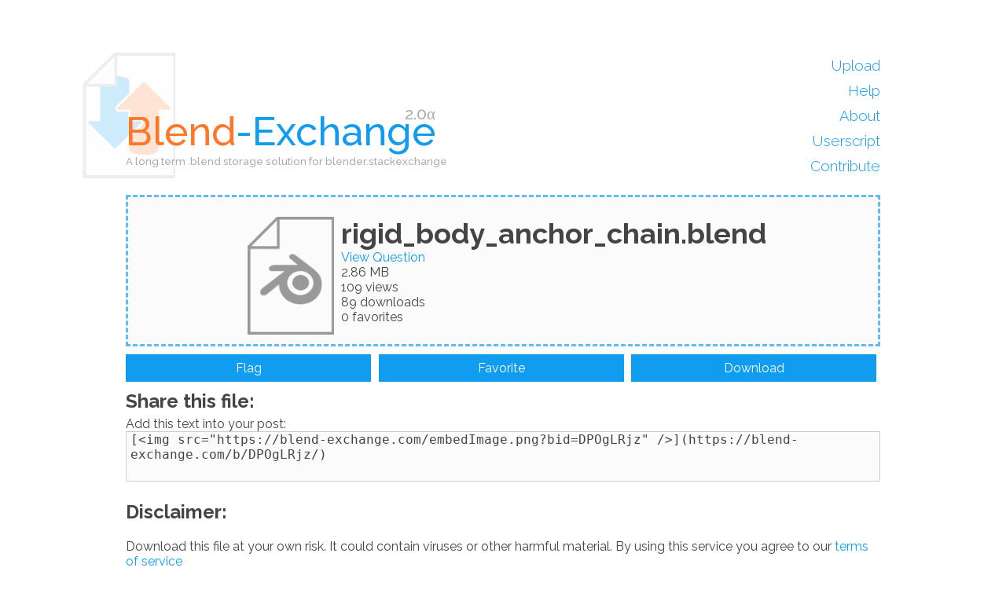

--- FILE ---
content_type: text/html; charset=UTF-8
request_url: https://blend-exchange.com/b/6312/
body_size: 829
content:
<!DOCTYPE html>
<html>
    <head>
        <meta charset='utf-8'>
        <title>Blend-Exchange</title>
        <meta name="viewport" content="width=device-width, initial-scale=1.0;">
        <link rel="stylesheet" media="screen" href="/layout.css" />
        <link rel="stylesheet" media="screen" href="/lighttheme.css" />
        
        <link rel="shortcut icon" href="/favicon.ico">
        <link href='https://fonts.googleapis.com/css?family=Raleway:400,300,500,700' rel='stylesheet' type='text/css'>

        <meta name="description" content="Blend-Exchange is a website dedicated to hosting blends, free of charge, for Blender StackExchange users. Blend upload and download is completely free, no ads, no login or registration required. Share your blends with ease!">
</head><body>

    <div class="wrapper"> <!-- needed for sticky footer. -->
                <div id="dynamicContainer">

    </div>
    </div>
    <div id="footer">
        Site (c) Blend-Exchange, all rights reserved. Blends are (c) copyright original owners. This is a community run site and is not officiated or recognized by stackexchange. Managed by <a href="http://blender.stackexchange.com/users/3127/giantcowfilms">GiantCowFilms</a>.<br /> By using this site you agree to the Blend-Exchange <a href="/terms">Terms of Service</a>. To learn more about how the data you provide Blend-Exchange is handled, see the <a href="/privacy">Privacy Policy</a>. 
    </div>
    <script src="/js/blend-exchange.js"></script>
<script defer src="https://static.cloudflareinsights.com/beacon.min.js/vcd15cbe7772f49c399c6a5babf22c1241717689176015" integrity="sha512-ZpsOmlRQV6y907TI0dKBHq9Md29nnaEIPlkf84rnaERnq6zvWvPUqr2ft8M1aS28oN72PdrCzSjY4U6VaAw1EQ==" data-cf-beacon='{"version":"2024.11.0","token":"f23e57e192814041a26e9a50c7d47023","r":1,"server_timing":{"name":{"cfCacheStatus":true,"cfEdge":true,"cfExtPri":true,"cfL4":true,"cfOrigin":true,"cfSpeedBrain":true},"location_startswith":null}}' crossorigin="anonymous"></script>
</body>

--- FILE ---
content_type: text/css
request_url: https://blend-exchange.com/layout.css
body_size: 2039
content:
/*Only structural layout css allowed in here. Fonts, colors, etc. should be go in separate theme stylesheets*/

html, body {
   height: 100%;
}

body {
   display:flex;
   flex-direction:column;
   max-width:960px;
   margin:0 auto;
   padding:0 75px;
   min-height:100%;
   min-width:280px;
}

/*Generic styles*/

h1{
   font-size:38pt;
}

#mainContainer img {
   border:10px;
   padding:5px;
   max-width:calc(100% - 30px);
}

.wrapper {
   flex:1 0 auto;
}

#outerContainer {
    margin-top:7%; /*instead of the headspace div*/
}

#mainContainer {
border-top: 1px solid #fff0; /* transparent border to stop the margin collapsing */
}

.bodyStack {
   margin-bottom: 10px;
}

/*Text input styles*/

.txtBlue{
   width:100%;
   height:35px;
   border:1px;
   outline:0;
   padding:0px 5px;
   font-size:12pt;
}

/*DOCTYPE adjustment bug fix*/

input, textarea {
    box-sizing: border-box;
    /* resize is annoying: */
    resize: none;
}

input[type="image"] {
    box-sizing: unset;
}


/*Button styles*/
 
.btnBlue {
   display:inline-block;
   min-width:50px;
   max-width:350px;
   height: 35px;
   text-align: center;
   line-height: 35px;
   cursor: pointer;
   margin:0;
   margin-right: 5px;
   padding: 0 5px 0 5px;
   /*make button label not highlightable*/
   -webkit-touch-callout: none;
   -webkit-user-select: none;
   -khtml-user-select: none;
   -moz-user-select: none;
   -ms-user-select: none;
   user-select: none;
}
.btnBlue > a {
   padding:0px 20px;
   display:block; /*make anchor fill button, so user can click anywhere on the button (not just on the text)*/
   outline:none;
}
.btnBlue:last-of-type() {
    margin-right: 0px;
}
/*Logo styles*/

#logo > img {
   display:inline-block;
   position:absolute;
   bottom:0;
   height:160px;
   left:-55px;
   opacity:.2;
   height:160px; /*height of #header*/
   z-index: -1;
}
#logo {
   font-size:38pt;
   padding-top: 70px;
   display: inline-block;
}
.tagLine{
	font-size: 10px;
}
.logoText {
   display:inline-block;
   position:relative;
   white-space: nowrap;
}
.logoCredit {
   font-size:10pt;
   display:inline-block;
}
.logoStatus {
   position:absolute;
   top: -5px;
   right:0px;
   font-size:16pt;
}

/*Nav styles*/


#header {
   position:relative;
   height:160px;
   display: flex;
   justify-content: space-between;
   margin-bottom: 20px;
}
#nav {
   display:inline-block;
   height: 100%; /*chrome only thing. FF displays correctly without it*/
}
#navLinks{
   display: flex;
   flex-direction: column;
   justify-content: space-around;
   height:100%;
   margin: 0;
}
#navLinks li{
   list-style: none;
   font-size: 14pt;
   font-weight:300;
   text-align:right;
}
#navLinks li a {
   /*height:100%; This suddenly caused a display bug. no idea why. */
   padding:5px 10px;
   padding-right:0px;
   transition:padding .3s;
}
#navLinks li a:hover{
   padding-right:5px;
}

/*Upload styles*/

.contentTarget {
   cursor: pointer;
   position: relative;
}
.contentTarget .centerText {
   margin: auto;
   position:absolute;
   top:0; left:0; bottom:0; right:0;
   height:50px;
   text-align: center;
}

#uploadTarget {
   height: 300px;
}
#uploadText{
   position:relative;
   width:100%;
   height:100%;
   font-size: 18px;
}

#uploadFileCard {
    padding: 15px;
}

#uploadOptions > div {
   height:35px;
}

#questionLink {
   width:calc(65% - 10px);
   margin:0;
   vertical-align:bottom;
   margin-right:10px;
}

#upload { /*upload button*/
   width:35%;
   padding:0;
   margin-right: 0;
   float:right;
}

#uploadDrop {
    opacity: 0; /* invisible but it's there! */
    width: 100%;
    height: 100%;
    position: absolute;
    cursor: pointer;
    z-index: 10;
}

.progressContainer {
   border: 1px solid;
   height: 10px;
}
.progress {
   height: 10px;
}

#uploadArea {
   margin: 20px;
}

#uploadTarget .sizeWarning {
   font-size: 10pt;
}

#uploadTarget.dragHover .sizeWarning {
   display: none;
}

/*Download styles*/

.downloadBtnRow{
   width: 32.5%;
   margin-right: 1%;
   padding: 0;
}
.blendDisplayIcon {
   height: 150px;
   margin-top: 25px;
   margin-left: 10px;
   vertical-align: top;
}
.blendDisplayTitle {
   margin: 0;
   font-size:36px;
}

.blendDisplayContainer {
   max-width: calc(100% - 150px);
   margin: 25px 0;
   padding-left: 5px;
}

#fileStats img{
   border-width:0;
   padding: 0;
}

#embedCode {
   width: 100%;
   height: 64px;
   resize: none;
}

/*Misc Styles*/

#footer {
   position:relative;
   font-size:10pt;
   margin-top:20px;
   width: 100%;
   text-align: center;
   padding:10px 0px;
}
#login {
    width: 140px;
}
#loginForm #password {
   width:calc(65% - 10px);
   margin:0;
   vertical-align:bottom;
   margin-right:10px;
}

/* 
 * Utilities Styles 
 */
.modal {
    padding: 20px;
    box-sizing: content-box !important;
}

@media only screen and (max-width: 640px) {
   body{
      padding:0px 15px;
   }
   
   #mainContainer {
      margin:0;
   }
   
   /*Small nav styles*/
   
   #outerContainer {
      margin-top: 47px
   }
   
   #nav {
      position:fixed;
      left:0;
      top:0;
      width:100%;
      height:40px;
      z-index: 2;
   }
   #navLinks{
      display:table;
      position:absolute;
      width:100%;
      bottom:0px;
      min-height:10px;
	  padding: 0;
   }
   #navLinks > li {
      display:table-cell;
      border:0;
      height:100%;
      padding:0;
      font-size:12pt;
      vertical-align: middle;
      text-align: center;
   }
   #navLinks li a {
      padding:0;
      padding-top:5px;
      min-height:100%;
   }
   #navLinks li a:hover{
      padding:0;
      padding-top:5px;
   }
   
   /*Small logo styles*/
   #header{
	   height: 120px;
   }
   
   #logo > img {
      height:120px;
      left: 0;
   }
   #logo {
      width:100%;
      font-size:23pt;
	  padding-top: 50px;
   }
   .logoText{
      position:relative;
      left: 20%;
   }
   .logoCredit{
      font-size:10pt;
      margin-left: 20%;
   }
   .logoStatus{
      right:0;
      font-size:8pt;
   }
   #uploadTarget {
      height:200px;
   }
   
   /*Small download styles*/
   
   #fileStats {
      padding: 5px;
   }
   
   .blendDisplayTitle{
      font-size: 24px;
   }
   .downloadQuestionLink {
      font-size: 10px;
   }
   .blendDisplayIcon {
      height: 75px;
      margin-top: 25px;
      margin-left: 0;
   }
   
   .blendDisplayContainer {
      max-width: calc(100% - 60px);
      margin-top:0 !important; /* hack to work around style attrib on element, probably should be fixed there? */
      margin:0;
      padding-left: 0px;
   }
}
/*Quick fix for long titles*/
@media only screen and (max-width: 480px) {
    .blendDisplayTitle {
        font-size: 16px;
    }
}
/*Table styles*/
table{
    border-spacing: 0;
    border-collapse:collapse;
}
tr{
    border-spacing: 0;
    border-collapse:collapse;
}
td {
    padding: 10px;
    border: 2px;
    border-collapse:collapse;
    border-spacing: 0;
}
th {
    font-weight: bold;
    padding: 10px;
    border: 2px;
    border-collapse:collapse;
    border-spacing: 0;
}

table.tablesorter thead tr .tablesorter-header {
	cursor: pointer;
}
.tablesorter-header.tablesorter-headerUnSorted::after {
    content: "▲ ▼";
    width: 10px;
    display: inline-block;
    font-size: 10px;
    line-height: .9;
    margin-left: 10px;
}
.tablesorter-header.tablesorter-headerDesc::after {
    content: "▲";
    width: 10px;
    display: inline-block;
    font-size: 10px;
    line-height: .9;
    margin-left: 10px;
}
.tablesorter-header.tablesorter-headerAsc::after {
    content: "▼";
    width: 10px;
    font-size: 10px;
    line-height: .9;
    margin-left: 10px;
}  
.tablesorter-header-inner{
    width: calc(100% - 20px);
    display: inline-block;  
}

/* Paginator Styles */
.paginator a {
    cursor: pointer;
}
.paginator .currentPage {
    font-weight: bold;
}

/* List Styles */

.listItem h1,.listItem h2, .listItem h3 {
    margin-bottom: 0.2em;
}



--- FILE ---
content_type: text/css
request_url: https://blend-exchange.com/lighttheme.css
body_size: 1559
content:
/*Light theme*/
/*Only colors and font style rules allowed in here.
Layout rules belong in layout.css*/

/*Colors:
name    normal   alt

orange  ff782a   cd5c02
blue    109df0   29b0ff
silver  f5f5f5   fafafa
grey    ababab   777777
black   444444
*/

/*Animation keyframes*/

@keyframes file_drop_highlight {
   from {
      background-color:rgba(255,120,42,1);
   }
   to {
      background-color:rgba(255,120,42,.1);
   }
}
@keyframes txtBlueError {
   0%{
      background-color: #FF7A7A;
      border-color: #ff2a2a;
      color: #ffffff;
   }
   100% {
      background-color:#fbfbfb;
      color:#444;
      border-color: #ccc;
   }
}
@keyframes txtBlueErrorPlaceholder {
   0%{
      color:white;
   }
   100% {
      color:#ababab;
   }
}
@-webkit-keyframes file_drop_highlight {
   from {
      background-color:rgba(255,120,42,1);
   }
   to {
      background-color:rgba(255,120,42,.1);
   }
}
@-webkit-keyframes txtBlueError {
   0%{
      background-color: #FF7A7A;
      border-color: #ff2a2a;
      color: #ffffff;
   }
   100% {
      background-color:#fbfbfb;
      color:#444;
      border-color: #ccc;
   }
}
@-webkit-keyframes txtBlueErrorPlaceholder {
   0%{
      color:white;
   }
   100% {
      color:#ababab;
   }
}


body {
   background-color:white;
   font-family:Raleway;
   color:#444;
}

/*Generic styles*/

::-moz-selection {
   background-color:#109df0;
   color:white;
}
::selection {
   background-color:#109df0;
   color:white;
}

::-webkit-input-placeholder {
   color: #ababab;
   opacity:1;
}
::-moz-placeholder {
   color: #ababab;
   opacity:1;
}
:-ms-input-placeholder {
   color: #ababab;
   opacity:1;
}

a {
   text-decoration:none;
   color:#109df0;
}

a:hover {
    color:#ff782a;
}

a h1,a h2,a h3,a h4 {
    color: #666;
}

a:hover h1,a:hover h2,a:hover h3,a:hover h4 {
    color:#ff782a;
}

h1 {
   font-weight:500;
}

#mainContainer img {
   border-color:#eee;
   border-style:solid;
}

/*Text input styles*/

.txtBlue {
   background-color:#fbfbfb;
   color:#444;
   border-color: #ccc;
   border-style: solid;
}
.txtBlue:hover {
   background-color:white;
}
.txtBlue:hover::-moz-placeholder {
   color: #777;
}
.txtBlue:hover:-ms-input-placeholder {
   color: #777;
}
.txtBlue:hover::-webkit-input-placeholder {
   color: #777;
}
.txtBlueError{
   animation: txtBlueError 4s;
   -webkit-animation: txtBlueError 4s; /* Chrome, Safari, Opera */
}
.txtBlueError::-moz-placeholder {
   animation: txtBlueErrorPlaceholder 4s;
   -webkit-animation: txtBlueErrorPlaceholder 4s; /* Chrome, Safari, Opera */
}
.txtBlueError:-ms-input-placeholder {
   animation: txtBlueErrorPlaceholder 4s;
   -webkit-animation: txtBlueErrorPlaceholder 4s; /* Chrome, Safari, Opera */
}
.txtBlueError::-webkit-input-placeholder {
   animation: txtBlueErrorPlaceholder 4s;
   -webkit-animation: txtBlueErrorPlaceholder 4s; /* Chrome, Safari, Opera */
}

/*Button styles*/

.btnBlue {
   background-color:#109df0;
   color:white;
}
.btnBlue:hover {
   background-color:#29b0ff;
}
.btnBlue:active {
   background-color:#ff782a;
}
.btnBlue > a {
   color:inherit;
}
.btnBlue:disabled {
   background-color:#add3e9;
   cursor: not-allowed;
}
button {
    border: none;
    font: inherit;
}

/*Logo styles*/

#logo {
   font-weight:500;
}
.logoOrange {
   color:#ff782a;
}
.logoCredit {
   color:#ababab;
}
.logoCredit:hover {
   color:#ccc;
}
.logoStatus {
   color:#ababab;
}
.logoText > a {
   color:#109df0;
}
.logoText > a:hover > .logoBlue {
   color:#29b0ff;
}
.logoText > a:hover > .logoOrange {
   color:#FF9A3B;
}

/*Nav styles*/

#navLinks li {
   font-weight:300;
   transition:background, .3s, font .01s;
}
#navLinks li:hover {
   font-weight:500;
   color:#29b0ff;
}
#navLinks li a:hover {
   color:#29b0ff;
}

/*Upload styles*/

.contentTarget {
   border-style:dashed;
   border-color:#ababab;
   background-color:#fbfbfb;
}
.contentTarget:hover {
   background-color:white;
}

#uploadText {
   color:#ababab;
}
.contentTarget:hover #uploadText {
   color:#777;
}

#uploadFileCard {
    color: #444;
}

#uploadTarget.dragHover {
   background-color:#E6FFEB;
}

/*hack to add "drop file here" text. Possibly better to add in js, but can be cleaned up a bit if this css solution is preffered*/
#uploadTarget.dragHover > #uploadText:before {
   content:"Drop file here";
   font-size:20pt;
   font-weight:500;
   position:absolute;
   margin: auto;
   top:0; left:0; bottom:0; right:0;
   text-align: center;
   height:50px;
   background-color:#E6FFEB;
   z-index: 1;
}

#uploadTarget.dz-max-files-reached {
   border-color:#ff782a;
   
   animation:file_drop_highlight;
   animation-duration:2s;
   animation-timing-function: cubic-bezier;
   -webkit-animation:file_drop_highlight;
   -webkit-animation-duration:2s;
   -webkit-animation-timing-function: cubic-bezier;
   
   background-color:rgba(255,120,42,.1);
}
.progressContainer{
    border-color: #ff782a;
}
.progress{
    background-color: #ff782a;
}

/*Download styles*/

#fileStats {
   border-color: #60BCF1;
}
@-moz-keyframes attention {
    0%,100% {
        rotation: 0;
    }
    10%,50%,90% {
        -moz-transform: rotate(-1deg);
        -ms-transform: rotate(-1deg);
        -o-transform: rotate(-1deg);
        -webkit-transform: rotate(-1deg);
        transform: rotate(-1deg);
    }
    30%,70% {
        -moz-transform: rotate(1deg);
        -ms-transform: rotate(1deg);
        -o-transform: rotate(1deg);
        -webkit-transform: rotate(1deg);
        transform: rotate(1deg);
    }

    30% {
        background-color: #ff782a;
    }
}

@-webkit-keyframes attention {
    0%,100% {
        rotation: 0;
    }
    10%,20%,30%,40%,50%,60%,70%,80%,90% {
        -moz-transform: rotate(-1deg);
        -ms-transform: rotate(-1deg);
        -o-transform: rotate(-1deg);
        -webkit-transform: rotate(-1deg);
        transform: rotate(-1deg);
    }
    5%,15%,25%,35%,45%,55%,65%,75%,85%,95% {
        -moz-transform: rotate(1deg);
        -ms-transform: rotate(1deg);
        -o-transform: rotate(1deg);
        -webkit-transform: rotate(1deg);
        transform: rotate(1deg);
    }

    30% {
        background-color: #ff782a;
    }
}


@keyframes attention {
    0%,100% {
        rotation: 0;
    }
    10%,50%,90% {
        -moz-transform: rotate(-5deg);
        -ms-transform: rotate(-5deg);
        -o-transform: rotate(-5deg);
        -webkit-transform: rotate(-5deg);
        transform: rotate(-5deg);
    }
    30%,70% {
        -moz-transform: rotate(5deg);
        -ms-transform: rotate(5deg);
        -o-transform: rotate(5deg);
        -webkit-transform: rotate(5deg);
        transform: rotate(5deg);
    }

    30% {
        background-color: #ff782a;
    }
}

.attention {
    -moz-animation: attention 1s;
    -o-animation: attention 1s;
    -webkit-animation: attention 1s;
    animation: attention 1s;
}

/*Table styles*/

td {
    border-style: solid;
    border-color:  #ababab;
}
th {
    border-style: solid;
    border-color:  #ababab;
}
thead td {
    font-weight: bold;
}
tr:nth-child(even) {
    background-color: #f5f5f5;
}

/* Utility Styles */

/* Modal Styles */
.modalBlackout {
    background: #000;
    opacity: 0.4;
}

.modal {
    background: #fff;
}

/*Misc styles*/

#footer {
   width:100%;
   background-color:#f5f5f5;
   color:#ababab;
}

.noticeWarning {
    padding: 15px;
}
.nwDanger {
    background-color: #ff2a2a;
    color: white;
}
.nwNotice {
    background-color: #FFA200;
    color: #000;
}
.nwInfo {
    background-color: #29b0ff;
    color: white;
}
.nwInfo a, .nwDanger a {
    color: #fefefe;
    font-weight:500;
}
.nwInfo a:hover, .nwDanger a:hover {
    color: #ff782a;
}


@media only screen and (max-width: 640px) {
   #nav {
      background-color:#f5f5f5;
   }
   #navLinks li a {
      font-weight:400;
   }
   #navLinks li:hover {
      font-weight:500;
      border-right-color:#cd5c02;
      color:white;
      background-color:#ff782a;
   }
   #navLinks li a:hover {
      color:white;
   }
}


--- FILE ---
content_type: application/javascript
request_url: https://blend-exchange.com/js/blend-exchange.js
body_size: 103270
content:
!function(t){var e={};function n(r){if(e[r])return e[r].exports;var o=e[r]={i:r,l:!1,exports:{}};return t[r].call(o.exports,o,o.exports,n),o.l=!0,o.exports}n.m=t,n.c=e,n.d=function(t,e,r){n.o(t,e)||Object.defineProperty(t,e,{enumerable:!0,get:r})},n.r=function(t){"undefined"!=typeof Symbol&&Symbol.toStringTag&&Object.defineProperty(t,Symbol.toStringTag,{value:"Module"}),Object.defineProperty(t,"__esModule",{value:!0})},n.t=function(t,e){if(1&e&&(t=n(t)),8&e)return t;if(4&e&&"object"==typeof t&&t&&t.__esModule)return t;var r=Object.create(null);if(n.r(r),Object.defineProperty(r,"default",{enumerable:!0,value:t}),2&e&&"string"!=typeof t)for(var o in t)n.d(r,o,function(e){return t[e]}.bind(null,o));return r},n.n=function(t){var e=t&&t.__esModule?function(){return t.default}:function(){return t};return n.d(e,"a",e),e},n.o=function(t,e){return Object.prototype.hasOwnProperty.call(t,e)},n.p="/js",n(n.s=361)}([function(t,e,n){var r=n(1),o=n(7),i=n(16),a=n(13),s=n(21),u=function t(e,n,u){var c,f,l,p,d=e&t.F,h=e&t.G,v=e&t.P,m=e&t.B,y=h?r:e&t.S?r[n]||(r[n]={}):(r[n]||{}).prototype,g=h?o:o[n]||(o[n]={}),b=g.prototype||(g.prototype={});for(c in h&&(u=n),u)l=((f=!d&&y&&void 0!==y[c])?y:u)[c],p=m&&f?s(l,r):v&&"function"==typeof l?s(Function.call,l):l,y&&a(y,c,l,e&t.U),g[c]!=l&&i(g,c,p),v&&b[c]!=l&&(b[c]=l)};r.core=o,u.F=1,u.G=2,u.S=4,u.P=8,u.B=16,u.W=32,u.U=64,u.R=128,t.exports=u},function(t,e){var n=t.exports="undefined"!=typeof window&&window.Math==Math?window:"undefined"!=typeof self&&self.Math==Math?self:Function("return this")();"number"==typeof __g&&(__g=n)},function(t,e){t.exports=function(t){try{return!!t()}catch(t){return!0}}},function(t,e,n){var r=n(4);t.exports=function(t){if(!r(t))throw TypeError(t+" is not an object!");return t}},function(t,e){function n(t){return(n="function"==typeof Symbol&&"symbol"==typeof Symbol.iterator?function(t){return typeof t}:function(t){return t&&"function"==typeof Symbol&&t.constructor===Symbol&&t!==Symbol.prototype?"symbol":typeof t})(t)}t.exports=function(t){return"object"===n(t)?null!==t:"function"==typeof t}},function(t,e,n){var r=n(54)("wks"),o=n(33),i=n(1).Symbol,a="function"==typeof i;(t.exports=function(t){return r[t]||(r[t]=a&&i[t]||(a?i:o)("Symbol."+t))}).store=r},function(t,e,n){var r=n(23),o=Math.min;t.exports=function(t){return t>0?o(r(t),9007199254740991):0}},function(t,e){var n=t.exports={version:"2.6.8"};"number"==typeof __e&&(__e=n)},function(t,e,n){t.exports=!n(2)(function(){return 7!=Object.defineProperty({},"a",{get:function(){return 7}}).a})},function(t,e,n){var r=n(3),o=n(96),i=n(30),a=Object.defineProperty;e.f=n(8)?Object.defineProperty:function(t,e,n){if(r(t),e=i(e,!0),r(n),o)try{return a(t,e,n)}catch(t){}if("get"in n||"set"in n)throw TypeError("Accessors not supported!");return"value"in n&&(t[e]=n.value),t}},function(t,e,n){var r=n(28);t.exports=function(t){return Object(r(t))}},function(t,e,n){t.exports=n(327)},function(t,e,n){"use strict";(function(t,n){function r(t){return(r="function"==typeof Symbol&&"symbol"==typeof Symbol.iterator?function(t){return typeof t}:function(t){return t&&"function"==typeof Symbol&&t.constructor===Symbol&&t!==Symbol.prototype?"symbol":typeof t})(t)}
/*!
 * Vue.js v2.6.10
 * (c) 2014-2019 Evan You
 * Released under the MIT License.
 */var o=Object.freeze({});function i(t){return null==t}function a(t){return null!=t}function s(t){return!0===t}function u(t){return"string"==typeof t||"number"==typeof t||"symbol"===r(t)||"boolean"==typeof t}function c(t){return null!==t&&"object"===r(t)}var f=Object.prototype.toString;function l(t){return"[object Object]"===f.call(t)}function p(t){return"[object RegExp]"===f.call(t)}function d(t){var e=parseFloat(String(t));return e>=0&&Math.floor(e)===e&&isFinite(t)}function h(t){return a(t)&&"function"==typeof t.then&&"function"==typeof t.catch}function v(t){return null==t?"":Array.isArray(t)||l(t)&&t.toString===f?JSON.stringify(t,null,2):String(t)}function m(t){var e=parseFloat(t);return isNaN(e)?t:e}function y(t,e){for(var n=Object.create(null),r=t.split(","),o=0;o<r.length;o++)n[r[o]]=!0;return e?function(t){return n[t.toLowerCase()]}:function(t){return n[t]}}y("slot,component",!0);var g=y("key,ref,slot,slot-scope,is");function b(t,e){if(t.length){var n=t.indexOf(e);if(n>-1)return t.splice(n,1)}}var _=Object.prototype.hasOwnProperty;function w(t,e){return _.call(t,e)}function x(t){var e=Object.create(null);return function(n){return e[n]||(e[n]=t(n))}}var S=/-(\w)/g,E=x(function(t){return t.replace(S,function(t,e){return e?e.toUpperCase():""})}),A=x(function(t){return t.charAt(0).toUpperCase()+t.slice(1)}),k=/\B([A-Z])/g,C=x(function(t){return t.replace(k,"-$1").toLowerCase()});var O=Function.prototype.bind?function(t,e){return t.bind(e)}:function(t,e){function n(n){var r=arguments.length;return r?r>1?t.apply(e,arguments):t.call(e,n):t.call(e)}return n._length=t.length,n};function P(t,e){e=e||0;for(var n=t.length-e,r=new Array(n);n--;)r[n]=t[n+e];return r}function T(t,e){for(var n in e)t[n]=e[n];return t}function j(t){for(var e={},n=0;n<t.length;n++)t[n]&&T(e,t[n]);return e}function $(t,e,n){}var R=function(t,e,n){return!1},I=function(t){return t};function M(t,e){if(t===e)return!0;var n=c(t),r=c(e);if(!n||!r)return!n&&!r&&String(t)===String(e);try{var o=Array.isArray(t),i=Array.isArray(e);if(o&&i)return t.length===e.length&&t.every(function(t,n){return M(t,e[n])});if(t instanceof Date&&e instanceof Date)return t.getTime()===e.getTime();if(o||i)return!1;var a=Object.keys(t),s=Object.keys(e);return a.length===s.length&&a.every(function(n){return M(t[n],e[n])})}catch(t){return!1}}function F(t,e){for(var n=0;n<t.length;n++)if(M(t[n],e))return n;return-1}function U(t){var e=!1;return function(){e||(e=!0,t.apply(this,arguments))}}var L="data-server-rendered",B=["component","directive","filter"],N=["beforeCreate","created","beforeMount","mounted","beforeUpdate","updated","beforeDestroy","destroyed","activated","deactivated","errorCaptured","serverPrefetch"],D={optionMergeStrategies:Object.create(null),silent:!1,productionTip:!1,devtools:!1,performance:!1,errorHandler:null,warnHandler:null,ignoredElements:[],keyCodes:Object.create(null),isReservedTag:R,isReservedAttr:R,isUnknownElement:R,getTagNamespace:$,parsePlatformTagName:I,mustUseProp:R,async:!0,_lifecycleHooks:N},q=/a-zA-Z\u00B7\u00C0-\u00D6\u00D8-\u00F6\u00F8-\u037D\u037F-\u1FFF\u200C-\u200D\u203F-\u2040\u2070-\u218F\u2C00-\u2FEF\u3001-\uD7FF\uF900-\uFDCF\uFDF0-\uFFFD/;function z(t,e,n,r){Object.defineProperty(t,e,{value:n,enumerable:!!r,writable:!0,configurable:!0})}var W=new RegExp("[^"+q.source+".$_\\d]");var H,V="__proto__"in{},Y="undefined"!=typeof window,G="undefined"!=typeof WXEnvironment&&!!WXEnvironment.platform,X=G&&WXEnvironment.platform.toLowerCase(),K=Y&&window.navigator.userAgent.toLowerCase(),J=K&&/msie|trident/.test(K),Q=K&&K.indexOf("msie 9.0")>0,Z=K&&K.indexOf("edge/")>0,tt=(K&&K.indexOf("android"),K&&/iphone|ipad|ipod|ios/.test(K)||"ios"===X),et=(K&&/chrome\/\d+/.test(K),K&&/phantomjs/.test(K),K&&K.match(/firefox\/(\d+)/)),nt={}.watch,rt=!1;if(Y)try{var ot={};Object.defineProperty(ot,"passive",{get:function(){rt=!0}}),window.addEventListener("test-passive",null,ot)}catch(t){}var it=function(){return void 0===H&&(H=!Y&&!G&&void 0!==t&&(t.process&&"server"===t.process.env.VUE_ENV)),H},at=Y&&window.__VUE_DEVTOOLS_GLOBAL_HOOK__;function st(t){return"function"==typeof t&&/native code/.test(t.toString())}var ut,ct="undefined"!=typeof Symbol&&st(Symbol)&&"undefined"!=typeof Reflect&&st(Reflect.ownKeys);ut="undefined"!=typeof Set&&st(Set)?Set:function(){function t(){this.set=Object.create(null)}return t.prototype.has=function(t){return!0===this.set[t]},t.prototype.add=function(t){this.set[t]=!0},t.prototype.clear=function(){this.set=Object.create(null)},t}();var ft=$,lt=0,pt=function(){this.id=lt++,this.subs=[]};pt.prototype.addSub=function(t){this.subs.push(t)},pt.prototype.removeSub=function(t){b(this.subs,t)},pt.prototype.depend=function(){pt.target&&pt.target.addDep(this)},pt.prototype.notify=function(){var t=this.subs.slice();for(var e=0,n=t.length;e<n;e++)t[e].update()},pt.target=null;var dt=[];function ht(t){dt.push(t),pt.target=t}function vt(){dt.pop(),pt.target=dt[dt.length-1]}var mt=function(t,e,n,r,o,i,a,s){this.tag=t,this.data=e,this.children=n,this.text=r,this.elm=o,this.ns=void 0,this.context=i,this.fnContext=void 0,this.fnOptions=void 0,this.fnScopeId=void 0,this.key=e&&e.key,this.componentOptions=a,this.componentInstance=void 0,this.parent=void 0,this.raw=!1,this.isStatic=!1,this.isRootInsert=!0,this.isComment=!1,this.isCloned=!1,this.isOnce=!1,this.asyncFactory=s,this.asyncMeta=void 0,this.isAsyncPlaceholder=!1},yt={child:{configurable:!0}};yt.child.get=function(){return this.componentInstance},Object.defineProperties(mt.prototype,yt);var gt=function(t){void 0===t&&(t="");var e=new mt;return e.text=t,e.isComment=!0,e};function bt(t){return new mt(void 0,void 0,void 0,String(t))}function _t(t){var e=new mt(t.tag,t.data,t.children&&t.children.slice(),t.text,t.elm,t.context,t.componentOptions,t.asyncFactory);return e.ns=t.ns,e.isStatic=t.isStatic,e.key=t.key,e.isComment=t.isComment,e.fnContext=t.fnContext,e.fnOptions=t.fnOptions,e.fnScopeId=t.fnScopeId,e.asyncMeta=t.asyncMeta,e.isCloned=!0,e}var wt=Array.prototype,xt=Object.create(wt);["push","pop","shift","unshift","splice","sort","reverse"].forEach(function(t){var e=wt[t];z(xt,t,function(){for(var n=[],r=arguments.length;r--;)n[r]=arguments[r];var o,i=e.apply(this,n),a=this.__ob__;switch(t){case"push":case"unshift":o=n;break;case"splice":o=n.slice(2)}return o&&a.observeArray(o),a.dep.notify(),i})});var St=Object.getOwnPropertyNames(xt),Et=!0;function At(t){Et=t}var kt=function(t){this.value=t,this.dep=new pt,this.vmCount=0,z(t,"__ob__",this),Array.isArray(t)?(V?function(t,e){t.__proto__=e}(t,xt):function(t,e,n){for(var r=0,o=n.length;r<o;r++){var i=n[r];z(t,i,e[i])}}(t,xt,St),this.observeArray(t)):this.walk(t)};function Ct(t,e){var n;if(c(t)&&!(t instanceof mt))return w(t,"__ob__")&&t.__ob__ instanceof kt?n=t.__ob__:Et&&!it()&&(Array.isArray(t)||l(t))&&Object.isExtensible(t)&&!t._isVue&&(n=new kt(t)),e&&n&&n.vmCount++,n}function Ot(t,e,n,r,o){var i=new pt,a=Object.getOwnPropertyDescriptor(t,e);if(!a||!1!==a.configurable){var s=a&&a.get,u=a&&a.set;s&&!u||2!==arguments.length||(n=t[e]);var c=!o&&Ct(n);Object.defineProperty(t,e,{enumerable:!0,configurable:!0,get:function(){var e=s?s.call(t):n;return pt.target&&(i.depend(),c&&(c.dep.depend(),Array.isArray(e)&&function t(e){for(var n=void 0,r=0,o=e.length;r<o;r++)(n=e[r])&&n.__ob__&&n.__ob__.dep.depend(),Array.isArray(n)&&t(n)}(e))),e},set:function(e){var r=s?s.call(t):n;e===r||e!=e&&r!=r||s&&!u||(u?u.call(t,e):n=e,c=!o&&Ct(e),i.notify())}})}}function Pt(t,e,n){if(Array.isArray(t)&&d(e))return t.length=Math.max(t.length,e),t.splice(e,1,n),n;if(e in t&&!(e in Object.prototype))return t[e]=n,n;var r=t.__ob__;return t._isVue||r&&r.vmCount?n:r?(Ot(r.value,e,n),r.dep.notify(),n):(t[e]=n,n)}function Tt(t,e){if(Array.isArray(t)&&d(e))t.splice(e,1);else{var n=t.__ob__;t._isVue||n&&n.vmCount||w(t,e)&&(delete t[e],n&&n.dep.notify())}}kt.prototype.walk=function(t){for(var e=Object.keys(t),n=0;n<e.length;n++)Ot(t,e[n])},kt.prototype.observeArray=function(t){for(var e=0,n=t.length;e<n;e++)Ct(t[e])};var jt=D.optionMergeStrategies;function $t(t,e){if(!e)return t;for(var n,r,o,i=ct?Reflect.ownKeys(e):Object.keys(e),a=0;a<i.length;a++)"__ob__"!==(n=i[a])&&(r=t[n],o=e[n],w(t,n)?r!==o&&l(r)&&l(o)&&$t(r,o):Pt(t,n,o));return t}function Rt(t,e,n){return n?function(){var r="function"==typeof e?e.call(n,n):e,o="function"==typeof t?t.call(n,n):t;return r?$t(r,o):o}:e?t?function(){return $t("function"==typeof e?e.call(this,this):e,"function"==typeof t?t.call(this,this):t)}:e:t}function It(t,e){var n=e?t?t.concat(e):Array.isArray(e)?e:[e]:t;return n?function(t){for(var e=[],n=0;n<t.length;n++)-1===e.indexOf(t[n])&&e.push(t[n]);return e}(n):n}function Mt(t,e,n,r){var o=Object.create(t||null);return e?T(o,e):o}jt.data=function(t,e,n){return n?Rt(t,e,n):e&&"function"!=typeof e?t:Rt(t,e)},N.forEach(function(t){jt[t]=It}),B.forEach(function(t){jt[t+"s"]=Mt}),jt.watch=function(t,e,n,r){if(t===nt&&(t=void 0),e===nt&&(e=void 0),!e)return Object.create(t||null);if(!t)return e;var o={};for(var i in T(o,t),e){var a=o[i],s=e[i];a&&!Array.isArray(a)&&(a=[a]),o[i]=a?a.concat(s):Array.isArray(s)?s:[s]}return o},jt.props=jt.methods=jt.inject=jt.computed=function(t,e,n,r){if(!t)return e;var o=Object.create(null);return T(o,t),e&&T(o,e),o},jt.provide=Rt;var Ft=function(t,e){return void 0===e?t:e};function Ut(t,e,n){if("function"==typeof e&&(e=e.options),function(t,e){var n=t.props;if(n){var r,o,i={};if(Array.isArray(n))for(r=n.length;r--;)"string"==typeof(o=n[r])&&(i[E(o)]={type:null});else if(l(n))for(var a in n)o=n[a],i[E(a)]=l(o)?o:{type:o};t.props=i}}(e),function(t,e){var n=t.inject;if(n){var r=t.inject={};if(Array.isArray(n))for(var o=0;o<n.length;o++)r[n[o]]={from:n[o]};else if(l(n))for(var i in n){var a=n[i];r[i]=l(a)?T({from:i},a):{from:a}}}}(e),function(t){var e=t.directives;if(e)for(var n in e){var r=e[n];"function"==typeof r&&(e[n]={bind:r,update:r})}}(e),!e._base&&(e.extends&&(t=Ut(t,e.extends,n)),e.mixins))for(var r=0,o=e.mixins.length;r<o;r++)t=Ut(t,e.mixins[r],n);var i,a={};for(i in t)s(i);for(i in e)w(t,i)||s(i);function s(r){var o=jt[r]||Ft;a[r]=o(t[r],e[r],n,r)}return a}function Lt(t,e,n,r){if("string"==typeof n){var o=t[e];if(w(o,n))return o[n];var i=E(n);if(w(o,i))return o[i];var a=A(i);return w(o,a)?o[a]:o[n]||o[i]||o[a]}}function Bt(t,e,n,r){var o=e[t],i=!w(n,t),a=n[t],s=qt(Boolean,o.type);if(s>-1)if(i&&!w(o,"default"))a=!1;else if(""===a||a===C(t)){var u=qt(String,o.type);(u<0||s<u)&&(a=!0)}if(void 0===a){a=function(t,e,n){if(!w(e,"default"))return;var r=e.default;0;if(t&&t.$options.propsData&&void 0===t.$options.propsData[n]&&void 0!==t._props[n])return t._props[n];return"function"==typeof r&&"Function"!==Nt(e.type)?r.call(t):r}(r,o,t);var c=Et;At(!0),Ct(a),At(c)}return a}function Nt(t){var e=t&&t.toString().match(/^\s*function (\w+)/);return e?e[1]:""}function Dt(t,e){return Nt(t)===Nt(e)}function qt(t,e){if(!Array.isArray(e))return Dt(e,t)?0:-1;for(var n=0,r=e.length;n<r;n++)if(Dt(e[n],t))return n;return-1}function zt(t,e,n){ht();try{if(e)for(var r=e;r=r.$parent;){var o=r.$options.errorCaptured;if(o)for(var i=0;i<o.length;i++)try{if(!1===o[i].call(r,t,e,n))return}catch(t){Ht(t,r,"errorCaptured hook")}}Ht(t,e,n)}finally{vt()}}function Wt(t,e,n,r,o){var i;try{(i=n?t.apply(e,n):t.call(e))&&!i._isVue&&h(i)&&!i._handled&&(i.catch(function(t){return zt(t,r,o+" (Promise/async)")}),i._handled=!0)}catch(t){zt(t,r,o)}return i}function Ht(t,e,n){if(D.errorHandler)try{return D.errorHandler.call(null,t,e,n)}catch(e){e!==t&&Vt(e,null,"config.errorHandler")}Vt(t,e,n)}function Vt(t,e,n){if(!Y&&!G||"undefined"==typeof console)throw t;console.error(t)}var Yt,Gt=!1,Xt=[],Kt=!1;function Jt(){Kt=!1;var t=Xt.slice(0);Xt.length=0;for(var e=0;e<t.length;e++)t[e]()}if("undefined"!=typeof Promise&&st(Promise)){var Qt=Promise.resolve();Yt=function(){Qt.then(Jt),tt&&setTimeout($)},Gt=!0}else if(J||"undefined"==typeof MutationObserver||!st(MutationObserver)&&"[object MutationObserverConstructor]"!==MutationObserver.toString())Yt=void 0!==n&&st(n)?function(){n(Jt)}:function(){setTimeout(Jt,0)};else{var Zt=1,te=new MutationObserver(Jt),ee=document.createTextNode(String(Zt));te.observe(ee,{characterData:!0}),Yt=function(){Zt=(Zt+1)%2,ee.data=String(Zt)},Gt=!0}function ne(t,e){var n;if(Xt.push(function(){if(t)try{t.call(e)}catch(t){zt(t,e,"nextTick")}else n&&n(e)}),Kt||(Kt=!0,Yt()),!t&&"undefined"!=typeof Promise)return new Promise(function(t){n=t})}var re=new ut;function oe(t){!function t(e,n){var r,o;var i=Array.isArray(e);if(!i&&!c(e)||Object.isFrozen(e)||e instanceof mt)return;if(e.__ob__){var a=e.__ob__.dep.id;if(n.has(a))return;n.add(a)}if(i)for(r=e.length;r--;)t(e[r],n);else for(o=Object.keys(e),r=o.length;r--;)t(e[o[r]],n)}(t,re),re.clear()}var ie=x(function(t){var e="&"===t.charAt(0),n="~"===(t=e?t.slice(1):t).charAt(0),r="!"===(t=n?t.slice(1):t).charAt(0);return{name:t=r?t.slice(1):t,once:n,capture:r,passive:e}});function ae(t,e){function n(){var t=arguments,r=n.fns;if(!Array.isArray(r))return Wt(r,null,arguments,e,"v-on handler");for(var o=r.slice(),i=0;i<o.length;i++)Wt(o[i],null,t,e,"v-on handler")}return n.fns=t,n}function se(t,e,n,r,o,a){var u,c,f,l;for(u in t)c=t[u],f=e[u],l=ie(u),i(c)||(i(f)?(i(c.fns)&&(c=t[u]=ae(c,a)),s(l.once)&&(c=t[u]=o(l.name,c,l.capture)),n(l.name,c,l.capture,l.passive,l.params)):c!==f&&(f.fns=c,t[u]=f));for(u in e)i(t[u])&&r((l=ie(u)).name,e[u],l.capture)}function ue(t,e,n){var r;t instanceof mt&&(t=t.data.hook||(t.data.hook={}));var o=t[e];function u(){n.apply(this,arguments),b(r.fns,u)}i(o)?r=ae([u]):a(o.fns)&&s(o.merged)?(r=o).fns.push(u):r=ae([o,u]),r.merged=!0,t[e]=r}function ce(t,e,n,r,o){if(a(e)){if(w(e,n))return t[n]=e[n],o||delete e[n],!0;if(w(e,r))return t[n]=e[r],o||delete e[r],!0}return!1}function fe(t){return u(t)?[bt(t)]:Array.isArray(t)?function t(e,n){var r=[];var o,c,f,l;for(o=0;o<e.length;o++)i(c=e[o])||"boolean"==typeof c||(f=r.length-1,l=r[f],Array.isArray(c)?c.length>0&&(le((c=t(c,(n||"")+"_"+o))[0])&&le(l)&&(r[f]=bt(l.text+c[0].text),c.shift()),r.push.apply(r,c)):u(c)?le(l)?r[f]=bt(l.text+c):""!==c&&r.push(bt(c)):le(c)&&le(l)?r[f]=bt(l.text+c.text):(s(e._isVList)&&a(c.tag)&&i(c.key)&&a(n)&&(c.key="__vlist"+n+"_"+o+"__"),r.push(c)));return r}(t):void 0}function le(t){return a(t)&&a(t.text)&&!1===t.isComment}function pe(t,e){if(t){for(var n=Object.create(null),r=ct?Reflect.ownKeys(t):Object.keys(t),o=0;o<r.length;o++){var i=r[o];if("__ob__"!==i){for(var a=t[i].from,s=e;s;){if(s._provided&&w(s._provided,a)){n[i]=s._provided[a];break}s=s.$parent}if(!s)if("default"in t[i]){var u=t[i].default;n[i]="function"==typeof u?u.call(e):u}else 0}}return n}}function de(t,e){if(!t||!t.length)return{};for(var n={},r=0,o=t.length;r<o;r++){var i=t[r],a=i.data;if(a&&a.attrs&&a.attrs.slot&&delete a.attrs.slot,i.context!==e&&i.fnContext!==e||!a||null==a.slot)(n.default||(n.default=[])).push(i);else{var s=a.slot,u=n[s]||(n[s]=[]);"template"===i.tag?u.push.apply(u,i.children||[]):u.push(i)}}for(var c in n)n[c].every(he)&&delete n[c];return n}function he(t){return t.isComment&&!t.asyncFactory||" "===t.text}function ve(t,e,n){var r,i=Object.keys(e).length>0,a=t?!!t.$stable:!i,s=t&&t.$key;if(t){if(t._normalized)return t._normalized;if(a&&n&&n!==o&&s===n.$key&&!i&&!n.$hasNormal)return n;for(var u in r={},t)t[u]&&"$"!==u[0]&&(r[u]=me(e,u,t[u]))}else r={};for(var c in e)c in r||(r[c]=ye(e,c));return t&&Object.isExtensible(t)&&(t._normalized=r),z(r,"$stable",a),z(r,"$key",s),z(r,"$hasNormal",i),r}function me(t,e,n){var o=function(){var t=arguments.length?n.apply(null,arguments):n({});return(t=t&&"object"===r(t)&&!Array.isArray(t)?[t]:fe(t))&&(0===t.length||1===t.length&&t[0].isComment)?void 0:t};return n.proxy&&Object.defineProperty(t,e,{get:o,enumerable:!0,configurable:!0}),o}function ye(t,e){return function(){return t[e]}}function ge(t,e){var n,r,o,i,s;if(Array.isArray(t)||"string"==typeof t)for(n=new Array(t.length),r=0,o=t.length;r<o;r++)n[r]=e(t[r],r);else if("number"==typeof t)for(n=new Array(t),r=0;r<t;r++)n[r]=e(r+1,r);else if(c(t))if(ct&&t[Symbol.iterator]){n=[];for(var u=t[Symbol.iterator](),f=u.next();!f.done;)n.push(e(f.value,n.length)),f=u.next()}else for(i=Object.keys(t),n=new Array(i.length),r=0,o=i.length;r<o;r++)s=i[r],n[r]=e(t[s],s,r);return a(n)||(n=[]),n._isVList=!0,n}function be(t,e,n,r){var o,i=this.$scopedSlots[t];i?(n=n||{},r&&(n=T(T({},r),n)),o=i(n)||e):o=this.$slots[t]||e;var a=n&&n.slot;return a?this.$createElement("template",{slot:a},o):o}function _e(t){return Lt(this.$options,"filters",t)||I}function we(t,e){return Array.isArray(t)?-1===t.indexOf(e):t!==e}function xe(t,e,n,r,o){var i=D.keyCodes[e]||n;return o&&r&&!D.keyCodes[e]?we(o,r):i?we(i,t):r?C(r)!==e:void 0}function Se(t,e,n,r,o){if(n)if(c(n)){var i;Array.isArray(n)&&(n=j(n));var a=function(a){if("class"===a||"style"===a||g(a))i=t;else{var s=t.attrs&&t.attrs.type;i=r||D.mustUseProp(e,s,a)?t.domProps||(t.domProps={}):t.attrs||(t.attrs={})}var u=E(a),c=C(a);u in i||c in i||(i[a]=n[a],o&&((t.on||(t.on={}))["update:"+a]=function(t){n[a]=t}))};for(var s in n)a(s)}else;return t}function Ee(t,e){var n=this._staticTrees||(this._staticTrees=[]),r=n[t];return r&&!e?r:(ke(r=n[t]=this.$options.staticRenderFns[t].call(this._renderProxy,null,this),"__static__"+t,!1),r)}function Ae(t,e,n){return ke(t,"__once__"+e+(n?"_"+n:""),!0),t}function ke(t,e,n){if(Array.isArray(t))for(var r=0;r<t.length;r++)t[r]&&"string"!=typeof t[r]&&Ce(t[r],e+"_"+r,n);else Ce(t,e,n)}function Ce(t,e,n){t.isStatic=!0,t.key=e,t.isOnce=n}function Oe(t,e){if(e)if(l(e)){var n=t.on=t.on?T({},t.on):{};for(var r in e){var o=n[r],i=e[r];n[r]=o?[].concat(o,i):i}}else;return t}function Pe(t,e,n,r){e=e||{$stable:!n};for(var o=0;o<t.length;o++){var i=t[o];Array.isArray(i)?Pe(i,e,n):i&&(i.proxy&&(i.fn.proxy=!0),e[i.key]=i.fn)}return r&&(e.$key=r),e}function Te(t,e){for(var n=0;n<e.length;n+=2){var r=e[n];"string"==typeof r&&r&&(t[e[n]]=e[n+1])}return t}function je(t,e){return"string"==typeof t?e+t:t}function $e(t){t._o=Ae,t._n=m,t._s=v,t._l=ge,t._t=be,t._q=M,t._i=F,t._m=Ee,t._f=_e,t._k=xe,t._b=Se,t._v=bt,t._e=gt,t._u=Pe,t._g=Oe,t._d=Te,t._p=je}function Re(t,e,n,r,i){var a,u=this,c=i.options;w(r,"_uid")?(a=Object.create(r))._original=r:(a=r,r=r._original);var f=s(c._compiled),l=!f;this.data=t,this.props=e,this.children=n,this.parent=r,this.listeners=t.on||o,this.injections=pe(c.inject,r),this.slots=function(){return u.$slots||ve(t.scopedSlots,u.$slots=de(n,r)),u.$slots},Object.defineProperty(this,"scopedSlots",{enumerable:!0,get:function(){return ve(t.scopedSlots,this.slots())}}),f&&(this.$options=c,this.$slots=this.slots(),this.$scopedSlots=ve(t.scopedSlots,this.$slots)),c._scopeId?this._c=function(t,e,n,o){var i=qe(a,t,e,n,o,l);return i&&!Array.isArray(i)&&(i.fnScopeId=c._scopeId,i.fnContext=r),i}:this._c=function(t,e,n,r){return qe(a,t,e,n,r,l)}}function Ie(t,e,n,r,o){var i=_t(t);return i.fnContext=n,i.fnOptions=r,e.slot&&((i.data||(i.data={})).slot=e.slot),i}function Me(t,e){for(var n in e)t[E(n)]=e[n]}$e(Re.prototype);var Fe={init:function(t,e){if(t.componentInstance&&!t.componentInstance._isDestroyed&&t.data.keepAlive){var n=t;Fe.prepatch(n,n)}else{(t.componentInstance=function(t,e){var n={_isComponent:!0,_parentVnode:t,parent:e},r=t.data.inlineTemplate;a(r)&&(n.render=r.render,n.staticRenderFns=r.staticRenderFns);return new t.componentOptions.Ctor(n)}(t,Qe)).$mount(e?t.elm:void 0,e)}},prepatch:function(t,e){var n=e.componentOptions;!function(t,e,n,r,i){0;var a=r.data.scopedSlots,s=t.$scopedSlots,u=!!(a&&!a.$stable||s!==o&&!s.$stable||a&&t.$scopedSlots.$key!==a.$key),c=!!(i||t.$options._renderChildren||u);t.$options._parentVnode=r,t.$vnode=r,t._vnode&&(t._vnode.parent=r);if(t.$options._renderChildren=i,t.$attrs=r.data.attrs||o,t.$listeners=n||o,e&&t.$options.props){At(!1);for(var f=t._props,l=t.$options._propKeys||[],p=0;p<l.length;p++){var d=l[p],h=t.$options.props;f[d]=Bt(d,h,e,t)}At(!0),t.$options.propsData=e}n=n||o;var v=t.$options._parentListeners;t.$options._parentListeners=n,Je(t,n,v),c&&(t.$slots=de(i,r.context),t.$forceUpdate());0}(e.componentInstance=t.componentInstance,n.propsData,n.listeners,e,n.children)},insert:function(t){var e,n=t.context,r=t.componentInstance;r._isMounted||(r._isMounted=!0,nn(r,"mounted")),t.data.keepAlive&&(n._isMounted?((e=r)._inactive=!1,on.push(e)):en(r,!0))},destroy:function(t){var e=t.componentInstance;e._isDestroyed||(t.data.keepAlive?function t(e,n){if(n&&(e._directInactive=!0,tn(e)))return;if(!e._inactive){e._inactive=!0;for(var r=0;r<e.$children.length;r++)t(e.$children[r]);nn(e,"deactivated")}}(e,!0):e.$destroy())}},Ue=Object.keys(Fe);function Le(t,e,n,r,u){if(!i(t)){var f=n.$options._base;if(c(t)&&(t=f.extend(t)),"function"==typeof t){var l;if(i(t.cid)&&void 0===(t=function(t,e){if(s(t.error)&&a(t.errorComp))return t.errorComp;if(a(t.resolved))return t.resolved;var n=We;n&&a(t.owners)&&-1===t.owners.indexOf(n)&&t.owners.push(n);if(s(t.loading)&&a(t.loadingComp))return t.loadingComp;if(n&&!a(t.owners)){var r=t.owners=[n],o=!0,u=null,f=null;n.$on("hook:destroyed",function(){return b(r,n)});var l=function(t){for(var e=0,n=r.length;e<n;e++)r[e].$forceUpdate();t&&(r.length=0,null!==u&&(clearTimeout(u),u=null),null!==f&&(clearTimeout(f),f=null))},p=U(function(n){t.resolved=He(n,e),o?r.length=0:l(!0)}),d=U(function(e){a(t.errorComp)&&(t.error=!0,l(!0))}),v=t(p,d);return c(v)&&(h(v)?i(t.resolved)&&v.then(p,d):h(v.component)&&(v.component.then(p,d),a(v.error)&&(t.errorComp=He(v.error,e)),a(v.loading)&&(t.loadingComp=He(v.loading,e),0===v.delay?t.loading=!0:u=setTimeout(function(){u=null,i(t.resolved)&&i(t.error)&&(t.loading=!0,l(!1))},v.delay||200)),a(v.timeout)&&(f=setTimeout(function(){f=null,i(t.resolved)&&d(null)},v.timeout)))),o=!1,t.loading?t.loadingComp:t.resolved}}(l=t,f)))return function(t,e,n,r,o){var i=gt();return i.asyncFactory=t,i.asyncMeta={data:e,context:n,children:r,tag:o},i}(l,e,n,r,u);e=e||{},An(t),a(e.model)&&function(t,e){var n=t.model&&t.model.prop||"value",r=t.model&&t.model.event||"input";(e.attrs||(e.attrs={}))[n]=e.model.value;var o=e.on||(e.on={}),i=o[r],s=e.model.callback;a(i)?(Array.isArray(i)?-1===i.indexOf(s):i!==s)&&(o[r]=[s].concat(i)):o[r]=s}(t.options,e);var p=function(t,e,n){var r=e.options.props;if(!i(r)){var o={},s=t.attrs,u=t.props;if(a(s)||a(u))for(var c in r){var f=C(c);ce(o,u,c,f,!0)||ce(o,s,c,f,!1)}return o}}(e,t);if(s(t.options.functional))return function(t,e,n,r,i){var s=t.options,u={},c=s.props;if(a(c))for(var f in c)u[f]=Bt(f,c,e||o);else a(n.attrs)&&Me(u,n.attrs),a(n.props)&&Me(u,n.props);var l=new Re(n,u,i,r,t),p=s.render.call(null,l._c,l);if(p instanceof mt)return Ie(p,n,l.parent,s);if(Array.isArray(p)){for(var d=fe(p)||[],h=new Array(d.length),v=0;v<d.length;v++)h[v]=Ie(d[v],n,l.parent,s);return h}}(t,p,e,n,r);var d=e.on;if(e.on=e.nativeOn,s(t.options.abstract)){var v=e.slot;e={},v&&(e.slot=v)}!function(t){for(var e=t.hook||(t.hook={}),n=0;n<Ue.length;n++){var r=Ue[n],o=e[r],i=Fe[r];o===i||o&&o._merged||(e[r]=o?Be(i,o):i)}}(e);var m=t.options.name||u;return new mt("vue-component-"+t.cid+(m?"-"+m:""),e,void 0,void 0,void 0,n,{Ctor:t,propsData:p,listeners:d,tag:u,children:r},l)}}}function Be(t,e){var n=function(n,r){t(n,r),e(n,r)};return n._merged=!0,n}var Ne=1,De=2;function qe(t,e,n,r,o,f){return(Array.isArray(n)||u(n))&&(o=r,r=n,n=void 0),s(f)&&(o=De),function(t,e,n,r,o){if(a(n)&&a(n.__ob__))return gt();a(n)&&a(n.is)&&(e=n.is);if(!e)return gt();0;Array.isArray(r)&&"function"==typeof r[0]&&((n=n||{}).scopedSlots={default:r[0]},r.length=0);o===De?r=fe(r):o===Ne&&(r=function(t){for(var e=0;e<t.length;e++)if(Array.isArray(t[e]))return Array.prototype.concat.apply([],t);return t}(r));var u,f;if("string"==typeof e){var l;f=t.$vnode&&t.$vnode.ns||D.getTagNamespace(e),u=D.isReservedTag(e)?new mt(D.parsePlatformTagName(e),n,r,void 0,void 0,t):n&&n.pre||!a(l=Lt(t.$options,"components",e))?new mt(e,n,r,void 0,void 0,t):Le(l,n,t,r,e)}else u=Le(e,n,t,r);return Array.isArray(u)?u:a(u)?(a(f)&&function t(e,n,r){e.ns=n;"foreignObject"===e.tag&&(n=void 0,r=!0);if(a(e.children))for(var o=0,u=e.children.length;o<u;o++){var c=e.children[o];a(c.tag)&&(i(c.ns)||s(r)&&"svg"!==c.tag)&&t(c,n,r)}}(u,f),a(n)&&function(t){c(t.style)&&oe(t.style);c(t.class)&&oe(t.class)}(n),u):gt()}(t,e,n,r,o)}var ze,We=null;function He(t,e){return(t.__esModule||ct&&"Module"===t[Symbol.toStringTag])&&(t=t.default),c(t)?e.extend(t):t}function Ve(t){return t.isComment&&t.asyncFactory}function Ye(t){if(Array.isArray(t))for(var e=0;e<t.length;e++){var n=t[e];if(a(n)&&(a(n.componentOptions)||Ve(n)))return n}}function Ge(t,e){ze.$on(t,e)}function Xe(t,e){ze.$off(t,e)}function Ke(t,e){var n=ze;return function r(){null!==e.apply(null,arguments)&&n.$off(t,r)}}function Je(t,e,n){ze=t,se(e,n||{},Ge,Xe,Ke,t),ze=void 0}var Qe=null;function Ze(t){var e=Qe;return Qe=t,function(){Qe=e}}function tn(t){for(;t&&(t=t.$parent);)if(t._inactive)return!0;return!1}function en(t,e){if(e){if(t._directInactive=!1,tn(t))return}else if(t._directInactive)return;if(t._inactive||null===t._inactive){t._inactive=!1;for(var n=0;n<t.$children.length;n++)en(t.$children[n]);nn(t,"activated")}}function nn(t,e){ht();var n=t.$options[e],r=e+" hook";if(n)for(var o=0,i=n.length;o<i;o++)Wt(n[o],t,null,t,r);t._hasHookEvent&&t.$emit("hook:"+e),vt()}var rn=[],on=[],an={},sn=!1,un=!1,cn=0;var fn=0,ln=Date.now;if(Y&&!J){var pn=window.performance;pn&&"function"==typeof pn.now&&ln()>document.createEvent("Event").timeStamp&&(ln=function(){return pn.now()})}function dn(){var t,e;for(fn=ln(),un=!0,rn.sort(function(t,e){return t.id-e.id}),cn=0;cn<rn.length;cn++)(t=rn[cn]).before&&t.before(),e=t.id,an[e]=null,t.run();var n=on.slice(),r=rn.slice();cn=rn.length=on.length=0,an={},sn=un=!1,function(t){for(var e=0;e<t.length;e++)t[e]._inactive=!0,en(t[e],!0)}(n),function(t){var e=t.length;for(;e--;){var n=t[e],r=n.vm;r._watcher===n&&r._isMounted&&!r._isDestroyed&&nn(r,"updated")}}(r),at&&D.devtools&&at.emit("flush")}var hn=0,vn=function(t,e,n,r,o){this.vm=t,o&&(t._watcher=this),t._watchers.push(this),r?(this.deep=!!r.deep,this.user=!!r.user,this.lazy=!!r.lazy,this.sync=!!r.sync,this.before=r.before):this.deep=this.user=this.lazy=this.sync=!1,this.cb=n,this.id=++hn,this.active=!0,this.dirty=this.lazy,this.deps=[],this.newDeps=[],this.depIds=new ut,this.newDepIds=new ut,this.expression="","function"==typeof e?this.getter=e:(this.getter=function(t){if(!W.test(t)){var e=t.split(".");return function(t){for(var n=0;n<e.length;n++){if(!t)return;t=t[e[n]]}return t}}}(e),this.getter||(this.getter=$)),this.value=this.lazy?void 0:this.get()};vn.prototype.get=function(){var t;ht(this);var e=this.vm;try{t=this.getter.call(e,e)}catch(t){if(!this.user)throw t;zt(t,e,'getter for watcher "'+this.expression+'"')}finally{this.deep&&oe(t),vt(),this.cleanupDeps()}return t},vn.prototype.addDep=function(t){var e=t.id;this.newDepIds.has(e)||(this.newDepIds.add(e),this.newDeps.push(t),this.depIds.has(e)||t.addSub(this))},vn.prototype.cleanupDeps=function(){for(var t=this.deps.length;t--;){var e=this.deps[t];this.newDepIds.has(e.id)||e.removeSub(this)}var n=this.depIds;this.depIds=this.newDepIds,this.newDepIds=n,this.newDepIds.clear(),n=this.deps,this.deps=this.newDeps,this.newDeps=n,this.newDeps.length=0},vn.prototype.update=function(){this.lazy?this.dirty=!0:this.sync?this.run():function(t){var e=t.id;if(null==an[e]){if(an[e]=!0,un){for(var n=rn.length-1;n>cn&&rn[n].id>t.id;)n--;rn.splice(n+1,0,t)}else rn.push(t);sn||(sn=!0,ne(dn))}}(this)},vn.prototype.run=function(){if(this.active){var t=this.get();if(t!==this.value||c(t)||this.deep){var e=this.value;if(this.value=t,this.user)try{this.cb.call(this.vm,t,e)}catch(t){zt(t,this.vm,'callback for watcher "'+this.expression+'"')}else this.cb.call(this.vm,t,e)}}},vn.prototype.evaluate=function(){this.value=this.get(),this.dirty=!1},vn.prototype.depend=function(){for(var t=this.deps.length;t--;)this.deps[t].depend()},vn.prototype.teardown=function(){if(this.active){this.vm._isBeingDestroyed||b(this.vm._watchers,this);for(var t=this.deps.length;t--;)this.deps[t].removeSub(this);this.active=!1}};var mn={enumerable:!0,configurable:!0,get:$,set:$};function yn(t,e,n){mn.get=function(){return this[e][n]},mn.set=function(t){this[e][n]=t},Object.defineProperty(t,n,mn)}function gn(t){t._watchers=[];var e=t.$options;e.props&&function(t,e){var n=t.$options.propsData||{},r=t._props={},o=t.$options._propKeys=[];t.$parent&&At(!1);var i=function(i){o.push(i);var a=Bt(i,e,n,t);Ot(r,i,a),i in t||yn(t,"_props",i)};for(var a in e)i(a);At(!0)}(t,e.props),e.methods&&function(t,e){t.$options.props;for(var n in e)t[n]="function"!=typeof e[n]?$:O(e[n],t)}(t,e.methods),e.data?function(t){var e=t.$options.data;l(e=t._data="function"==typeof e?function(t,e){ht();try{return t.call(e,e)}catch(t){return zt(t,e,"data()"),{}}finally{vt()}}(e,t):e||{})||(e={});var n=Object.keys(e),r=t.$options.props,o=(t.$options.methods,n.length);for(;o--;){var i=n[o];0,r&&w(r,i)||(a=void 0,36!==(a=(i+"").charCodeAt(0))&&95!==a&&yn(t,"_data",i))}var a;Ct(e,!0)}(t):Ct(t._data={},!0),e.computed&&function(t,e){var n=t._computedWatchers=Object.create(null),r=it();for(var o in e){var i=e[o],a="function"==typeof i?i:i.get;0,r||(n[o]=new vn(t,a||$,$,bn)),o in t||_n(t,o,i)}}(t,e.computed),e.watch&&e.watch!==nt&&function(t,e){for(var n in e){var r=e[n];if(Array.isArray(r))for(var o=0;o<r.length;o++)Sn(t,n,r[o]);else Sn(t,n,r)}}(t,e.watch)}var bn={lazy:!0};function _n(t,e,n){var r=!it();"function"==typeof n?(mn.get=r?wn(e):xn(n),mn.set=$):(mn.get=n.get?r&&!1!==n.cache?wn(e):xn(n.get):$,mn.set=n.set||$),Object.defineProperty(t,e,mn)}function wn(t){return function(){var e=this._computedWatchers&&this._computedWatchers[t];if(e)return e.dirty&&e.evaluate(),pt.target&&e.depend(),e.value}}function xn(t){return function(){return t.call(this,this)}}function Sn(t,e,n,r){return l(n)&&(r=n,n=n.handler),"string"==typeof n&&(n=t[n]),t.$watch(e,n,r)}var En=0;function An(t){var e=t.options;if(t.super){var n=An(t.super);if(n!==t.superOptions){t.superOptions=n;var r=function(t){var e,n=t.options,r=t.sealedOptions;for(var o in n)n[o]!==r[o]&&(e||(e={}),e[o]=n[o]);return e}(t);r&&T(t.extendOptions,r),(e=t.options=Ut(n,t.extendOptions)).name&&(e.components[e.name]=t)}}return e}function kn(t){this._init(t)}function Cn(t){t.cid=0;var e=1;t.extend=function(t){t=t||{};var n=this,r=n.cid,o=t._Ctor||(t._Ctor={});if(o[r])return o[r];var i=t.name||n.options.name;var a=function(t){this._init(t)};return(a.prototype=Object.create(n.prototype)).constructor=a,a.cid=e++,a.options=Ut(n.options,t),a.super=n,a.options.props&&function(t){var e=t.options.props;for(var n in e)yn(t.prototype,"_props",n)}(a),a.options.computed&&function(t){var e=t.options.computed;for(var n in e)_n(t.prototype,n,e[n])}(a),a.extend=n.extend,a.mixin=n.mixin,a.use=n.use,B.forEach(function(t){a[t]=n[t]}),i&&(a.options.components[i]=a),a.superOptions=n.options,a.extendOptions=t,a.sealedOptions=T({},a.options),o[r]=a,a}}function On(t){return t&&(t.Ctor.options.name||t.tag)}function Pn(t,e){return Array.isArray(t)?t.indexOf(e)>-1:"string"==typeof t?t.split(",").indexOf(e)>-1:!!p(t)&&t.test(e)}function Tn(t,e){var n=t.cache,r=t.keys,o=t._vnode;for(var i in n){var a=n[i];if(a){var s=On(a.componentOptions);s&&!e(s)&&jn(n,i,r,o)}}}function jn(t,e,n,r){var o=t[e];!o||r&&o.tag===r.tag||o.componentInstance.$destroy(),t[e]=null,b(n,e)}!function(t){t.prototype._init=function(t){var e=this;e._uid=En++,e._isVue=!0,t&&t._isComponent?function(t,e){var n=t.$options=Object.create(t.constructor.options),r=e._parentVnode;n.parent=e.parent,n._parentVnode=r;var o=r.componentOptions;n.propsData=o.propsData,n._parentListeners=o.listeners,n._renderChildren=o.children,n._componentTag=o.tag,e.render&&(n.render=e.render,n.staticRenderFns=e.staticRenderFns)}(e,t):e.$options=Ut(An(e.constructor),t||{},e),e._renderProxy=e,e._self=e,function(t){var e=t.$options,n=e.parent;if(n&&!e.abstract){for(;n.$options.abstract&&n.$parent;)n=n.$parent;n.$children.push(t)}t.$parent=n,t.$root=n?n.$root:t,t.$children=[],t.$refs={},t._watcher=null,t._inactive=null,t._directInactive=!1,t._isMounted=!1,t._isDestroyed=!1,t._isBeingDestroyed=!1}(e),function(t){t._events=Object.create(null),t._hasHookEvent=!1;var e=t.$options._parentListeners;e&&Je(t,e)}(e),function(t){t._vnode=null,t._staticTrees=null;var e=t.$options,n=t.$vnode=e._parentVnode,r=n&&n.context;t.$slots=de(e._renderChildren,r),t.$scopedSlots=o,t._c=function(e,n,r,o){return qe(t,e,n,r,o,!1)},t.$createElement=function(e,n,r,o){return qe(t,e,n,r,o,!0)};var i=n&&n.data;Ot(t,"$attrs",i&&i.attrs||o,null,!0),Ot(t,"$listeners",e._parentListeners||o,null,!0)}(e),nn(e,"beforeCreate"),function(t){var e=pe(t.$options.inject,t);e&&(At(!1),Object.keys(e).forEach(function(n){Ot(t,n,e[n])}),At(!0))}(e),gn(e),function(t){var e=t.$options.provide;e&&(t._provided="function"==typeof e?e.call(t):e)}(e),nn(e,"created"),e.$options.el&&e.$mount(e.$options.el)}}(kn),function(t){var e={get:function(){return this._data}},n={get:function(){return this._props}};Object.defineProperty(t.prototype,"$data",e),Object.defineProperty(t.prototype,"$props",n),t.prototype.$set=Pt,t.prototype.$delete=Tt,t.prototype.$watch=function(t,e,n){if(l(e))return Sn(this,t,e,n);(n=n||{}).user=!0;var r=new vn(this,t,e,n);if(n.immediate)try{e.call(this,r.value)}catch(t){zt(t,this,'callback for immediate watcher "'+r.expression+'"')}return function(){r.teardown()}}}(kn),function(t){var e=/^hook:/;t.prototype.$on=function(t,n){var r=this;if(Array.isArray(t))for(var o=0,i=t.length;o<i;o++)r.$on(t[o],n);else(r._events[t]||(r._events[t]=[])).push(n),e.test(t)&&(r._hasHookEvent=!0);return r},t.prototype.$once=function(t,e){var n=this;function r(){n.$off(t,r),e.apply(n,arguments)}return r.fn=e,n.$on(t,r),n},t.prototype.$off=function(t,e){var n=this;if(!arguments.length)return n._events=Object.create(null),n;if(Array.isArray(t)){for(var r=0,o=t.length;r<o;r++)n.$off(t[r],e);return n}var i,a=n._events[t];if(!a)return n;if(!e)return n._events[t]=null,n;for(var s=a.length;s--;)if((i=a[s])===e||i.fn===e){a.splice(s,1);break}return n},t.prototype.$emit=function(t){var e=this._events[t];if(e){e=e.length>1?P(e):e;for(var n=P(arguments,1),r='event handler for "'+t+'"',o=0,i=e.length;o<i;o++)Wt(e[o],this,n,this,r)}return this}}(kn),function(t){t.prototype._update=function(t,e){var n=this,r=n.$el,o=n._vnode,i=Ze(n);n._vnode=t,n.$el=o?n.__patch__(o,t):n.__patch__(n.$el,t,e,!1),i(),r&&(r.__vue__=null),n.$el&&(n.$el.__vue__=n),n.$vnode&&n.$parent&&n.$vnode===n.$parent._vnode&&(n.$parent.$el=n.$el)},t.prototype.$forceUpdate=function(){this._watcher&&this._watcher.update()},t.prototype.$destroy=function(){var t=this;if(!t._isBeingDestroyed){nn(t,"beforeDestroy"),t._isBeingDestroyed=!0;var e=t.$parent;!e||e._isBeingDestroyed||t.$options.abstract||b(e.$children,t),t._watcher&&t._watcher.teardown();for(var n=t._watchers.length;n--;)t._watchers[n].teardown();t._data.__ob__&&t._data.__ob__.vmCount--,t._isDestroyed=!0,t.__patch__(t._vnode,null),nn(t,"destroyed"),t.$off(),t.$el&&(t.$el.__vue__=null),t.$vnode&&(t.$vnode.parent=null)}}}(kn),function(t){$e(t.prototype),t.prototype.$nextTick=function(t){return ne(t,this)},t.prototype._render=function(){var t,e=this,n=e.$options,r=n.render,o=n._parentVnode;o&&(e.$scopedSlots=ve(o.data.scopedSlots,e.$slots,e.$scopedSlots)),e.$vnode=o;try{We=e,t=r.call(e._renderProxy,e.$createElement)}catch(n){zt(n,e,"render"),t=e._vnode}finally{We=null}return Array.isArray(t)&&1===t.length&&(t=t[0]),t instanceof mt||(t=gt()),t.parent=o,t}}(kn);var $n=[String,RegExp,Array],Rn={KeepAlive:{name:"keep-alive",abstract:!0,props:{include:$n,exclude:$n,max:[String,Number]},created:function(){this.cache=Object.create(null),this.keys=[]},destroyed:function(){for(var t in this.cache)jn(this.cache,t,this.keys)},mounted:function(){var t=this;this.$watch("include",function(e){Tn(t,function(t){return Pn(e,t)})}),this.$watch("exclude",function(e){Tn(t,function(t){return!Pn(e,t)})})},render:function(){var t=this.$slots.default,e=Ye(t),n=e&&e.componentOptions;if(n){var r=On(n),o=this.include,i=this.exclude;if(o&&(!r||!Pn(o,r))||i&&r&&Pn(i,r))return e;var a=this.cache,s=this.keys,u=null==e.key?n.Ctor.cid+(n.tag?"::"+n.tag:""):e.key;a[u]?(e.componentInstance=a[u].componentInstance,b(s,u),s.push(u)):(a[u]=e,s.push(u),this.max&&s.length>parseInt(this.max)&&jn(a,s[0],s,this._vnode)),e.data.keepAlive=!0}return e||t&&t[0]}}};!function(t){var e={get:function(){return D}};Object.defineProperty(t,"config",e),t.util={warn:ft,extend:T,mergeOptions:Ut,defineReactive:Ot},t.set=Pt,t.delete=Tt,t.nextTick=ne,t.observable=function(t){return Ct(t),t},t.options=Object.create(null),B.forEach(function(e){t.options[e+"s"]=Object.create(null)}),t.options._base=t,T(t.options.components,Rn),function(t){t.use=function(t){var e=this._installedPlugins||(this._installedPlugins=[]);if(e.indexOf(t)>-1)return this;var n=P(arguments,1);return n.unshift(this),"function"==typeof t.install?t.install.apply(t,n):"function"==typeof t&&t.apply(null,n),e.push(t),this}}(t),function(t){t.mixin=function(t){return this.options=Ut(this.options,t),this}}(t),Cn(t),function(t){B.forEach(function(e){t[e]=function(t,n){return n?("component"===e&&l(n)&&(n.name=n.name||t,n=this.options._base.extend(n)),"directive"===e&&"function"==typeof n&&(n={bind:n,update:n}),this.options[e+"s"][t]=n,n):this.options[e+"s"][t]}})}(t)}(kn),Object.defineProperty(kn.prototype,"$isServer",{get:it}),Object.defineProperty(kn.prototype,"$ssrContext",{get:function(){return this.$vnode&&this.$vnode.ssrContext}}),Object.defineProperty(kn,"FunctionalRenderContext",{value:Re}),kn.version="2.6.10";var In=y("style,class"),Mn=y("input,textarea,option,select,progress"),Fn=y("contenteditable,draggable,spellcheck"),Un=y("events,caret,typing,plaintext-only"),Ln=function(t,e){return zn(e)||"false"===e?"false":"contenteditable"===t&&Un(e)?e:"true"},Bn=y("allowfullscreen,async,autofocus,autoplay,checked,compact,controls,declare,default,defaultchecked,defaultmuted,defaultselected,defer,disabled,enabled,formnovalidate,hidden,indeterminate,inert,ismap,itemscope,loop,multiple,muted,nohref,noresize,noshade,novalidate,nowrap,open,pauseonexit,readonly,required,reversed,scoped,seamless,selected,sortable,translate,truespeed,typemustmatch,visible"),Nn="http://www.w3.org/1999/xlink",Dn=function(t){return":"===t.charAt(5)&&"xlink"===t.slice(0,5)},qn=function(t){return Dn(t)?t.slice(6,t.length):""},zn=function(t){return null==t||!1===t};function Wn(t){for(var e=t.data,n=t,r=t;a(r.componentInstance);)(r=r.componentInstance._vnode)&&r.data&&(e=Hn(r.data,e));for(;a(n=n.parent);)n&&n.data&&(e=Hn(e,n.data));return function(t,e){if(a(t)||a(e))return Vn(t,Yn(e));return""}(e.staticClass,e.class)}function Hn(t,e){return{staticClass:Vn(t.staticClass,e.staticClass),class:a(t.class)?[t.class,e.class]:e.class}}function Vn(t,e){return t?e?t+" "+e:t:e||""}function Yn(t){return Array.isArray(t)?function(t){for(var e,n="",r=0,o=t.length;r<o;r++)a(e=Yn(t[r]))&&""!==e&&(n&&(n+=" "),n+=e);return n}(t):c(t)?function(t){var e="";for(var n in t)t[n]&&(e&&(e+=" "),e+=n);return e}(t):"string"==typeof t?t:""}var Gn={svg:"http://www.w3.org/2000/svg",math:"http://www.w3.org/1998/Math/MathML"},Xn=y("html,body,base,head,link,meta,style,title,address,article,aside,footer,header,h1,h2,h3,h4,h5,h6,hgroup,nav,section,div,dd,dl,dt,figcaption,figure,picture,hr,img,li,main,ol,p,pre,ul,a,b,abbr,bdi,bdo,br,cite,code,data,dfn,em,i,kbd,mark,q,rp,rt,rtc,ruby,s,samp,small,span,strong,sub,sup,time,u,var,wbr,area,audio,map,track,video,embed,object,param,source,canvas,script,noscript,del,ins,caption,col,colgroup,table,thead,tbody,td,th,tr,button,datalist,fieldset,form,input,label,legend,meter,optgroup,option,output,progress,select,textarea,details,dialog,menu,menuitem,summary,content,element,shadow,template,blockquote,iframe,tfoot"),Kn=y("svg,animate,circle,clippath,cursor,defs,desc,ellipse,filter,font-face,foreignObject,g,glyph,image,line,marker,mask,missing-glyph,path,pattern,polygon,polyline,rect,switch,symbol,text,textpath,tspan,use,view",!0),Jn=function(t){return Xn(t)||Kn(t)};var Qn=Object.create(null);var Zn=y("text,number,password,search,email,tel,url");var tr=Object.freeze({createElement:function(t,e){var n=document.createElement(t);return"select"!==t?n:(e.data&&e.data.attrs&&void 0!==e.data.attrs.multiple&&n.setAttribute("multiple","multiple"),n)},createElementNS:function(t,e){return document.createElementNS(Gn[t],e)},createTextNode:function(t){return document.createTextNode(t)},createComment:function(t){return document.createComment(t)},insertBefore:function(t,e,n){t.insertBefore(e,n)},removeChild:function(t,e){t.removeChild(e)},appendChild:function(t,e){t.appendChild(e)},parentNode:function(t){return t.parentNode},nextSibling:function(t){return t.nextSibling},tagName:function(t){return t.tagName},setTextContent:function(t,e){t.textContent=e},setStyleScope:function(t,e){t.setAttribute(e,"")}}),er={create:function(t,e){nr(e)},update:function(t,e){t.data.ref!==e.data.ref&&(nr(t,!0),nr(e))},destroy:function(t){nr(t,!0)}};function nr(t,e){var n=t.data.ref;if(a(n)){var r=t.context,o=t.componentInstance||t.elm,i=r.$refs;e?Array.isArray(i[n])?b(i[n],o):i[n]===o&&(i[n]=void 0):t.data.refInFor?Array.isArray(i[n])?i[n].indexOf(o)<0&&i[n].push(o):i[n]=[o]:i[n]=o}}var rr=new mt("",{},[]),or=["create","activate","update","remove","destroy"];function ir(t,e){return t.key===e.key&&(t.tag===e.tag&&t.isComment===e.isComment&&a(t.data)===a(e.data)&&function(t,e){if("input"!==t.tag)return!0;var n,r=a(n=t.data)&&a(n=n.attrs)&&n.type,o=a(n=e.data)&&a(n=n.attrs)&&n.type;return r===o||Zn(r)&&Zn(o)}(t,e)||s(t.isAsyncPlaceholder)&&t.asyncFactory===e.asyncFactory&&i(e.asyncFactory.error))}function ar(t,e,n){var r,o,i={};for(r=e;r<=n;++r)a(o=t[r].key)&&(i[o]=r);return i}var sr={create:ur,update:ur,destroy:function(t){ur(t,rr)}};function ur(t,e){(t.data.directives||e.data.directives)&&function(t,e){var n,r,o,i=t===rr,a=e===rr,s=fr(t.data.directives,t.context),u=fr(e.data.directives,e.context),c=[],f=[];for(n in u)r=s[n],o=u[n],r?(o.oldValue=r.value,o.oldArg=r.arg,pr(o,"update",e,t),o.def&&o.def.componentUpdated&&f.push(o)):(pr(o,"bind",e,t),o.def&&o.def.inserted&&c.push(o));if(c.length){var l=function(){for(var n=0;n<c.length;n++)pr(c[n],"inserted",e,t)};i?ue(e,"insert",l):l()}f.length&&ue(e,"postpatch",function(){for(var n=0;n<f.length;n++)pr(f[n],"componentUpdated",e,t)});if(!i)for(n in s)u[n]||pr(s[n],"unbind",t,t,a)}(t,e)}var cr=Object.create(null);function fr(t,e){var n,r,o=Object.create(null);if(!t)return o;for(n=0;n<t.length;n++)(r=t[n]).modifiers||(r.modifiers=cr),o[lr(r)]=r,r.def=Lt(e.$options,"directives",r.name);return o}function lr(t){return t.rawName||t.name+"."+Object.keys(t.modifiers||{}).join(".")}function pr(t,e,n,r,o){var i=t.def&&t.def[e];if(i)try{i(n.elm,t,n,r,o)}catch(r){zt(r,n.context,"directive "+t.name+" "+e+" hook")}}var dr=[er,sr];function hr(t,e){var n=e.componentOptions;if(!(a(n)&&!1===n.Ctor.options.inheritAttrs||i(t.data.attrs)&&i(e.data.attrs))){var r,o,s=e.elm,u=t.data.attrs||{},c=e.data.attrs||{};for(r in a(c.__ob__)&&(c=e.data.attrs=T({},c)),c)o=c[r],u[r]!==o&&vr(s,r,o);for(r in(J||Z)&&c.value!==u.value&&vr(s,"value",c.value),u)i(c[r])&&(Dn(r)?s.removeAttributeNS(Nn,qn(r)):Fn(r)||s.removeAttribute(r))}}function vr(t,e,n){t.tagName.indexOf("-")>-1?mr(t,e,n):Bn(e)?zn(n)?t.removeAttribute(e):(n="allowfullscreen"===e&&"EMBED"===t.tagName?"true":e,t.setAttribute(e,n)):Fn(e)?t.setAttribute(e,Ln(e,n)):Dn(e)?zn(n)?t.removeAttributeNS(Nn,qn(e)):t.setAttributeNS(Nn,e,n):mr(t,e,n)}function mr(t,e,n){if(zn(n))t.removeAttribute(e);else{if(J&&!Q&&"TEXTAREA"===t.tagName&&"placeholder"===e&&""!==n&&!t.__ieph){t.addEventListener("input",function e(n){n.stopImmediatePropagation(),t.removeEventListener("input",e)}),t.__ieph=!0}t.setAttribute(e,n)}}var yr={create:hr,update:hr};function gr(t,e){var n=e.elm,r=e.data,o=t.data;if(!(i(r.staticClass)&&i(r.class)&&(i(o)||i(o.staticClass)&&i(o.class)))){var s=Wn(e),u=n._transitionClasses;a(u)&&(s=Vn(s,Yn(u))),s!==n._prevClass&&(n.setAttribute("class",s),n._prevClass=s)}}var br,_r={create:gr,update:gr},wr="__r",xr="__c";function Sr(t,e,n){var r=br;return function o(){null!==e.apply(null,arguments)&&kr(t,o,n,r)}}var Er=Gt&&!(et&&Number(et[1])<=53);function Ar(t,e,n,r){if(Er){var o=fn,i=e;e=i._wrapper=function(t){if(t.target===t.currentTarget||t.timeStamp>=o||t.timeStamp<=0||t.target.ownerDocument!==document)return i.apply(this,arguments)}}br.addEventListener(t,e,rt?{capture:n,passive:r}:n)}function kr(t,e,n,r){(r||br).removeEventListener(t,e._wrapper||e,n)}function Cr(t,e){if(!i(t.data.on)||!i(e.data.on)){var n=e.data.on||{},r=t.data.on||{};br=e.elm,function(t){if(a(t[wr])){var e=J?"change":"input";t[e]=[].concat(t[wr],t[e]||[]),delete t[wr]}a(t[xr])&&(t.change=[].concat(t[xr],t.change||[]),delete t[xr])}(n),se(n,r,Ar,kr,Sr,e.context),br=void 0}}var Or,Pr={create:Cr,update:Cr};function Tr(t,e){if(!i(t.data.domProps)||!i(e.data.domProps)){var n,r,o=e.elm,s=t.data.domProps||{},u=e.data.domProps||{};for(n in a(u.__ob__)&&(u=e.data.domProps=T({},u)),s)n in u||(o[n]="");for(n in u){if(r=u[n],"textContent"===n||"innerHTML"===n){if(e.children&&(e.children.length=0),r===s[n])continue;1===o.childNodes.length&&o.removeChild(o.childNodes[0])}if("value"===n&&"PROGRESS"!==o.tagName){o._value=r;var c=i(r)?"":String(r);jr(o,c)&&(o.value=c)}else if("innerHTML"===n&&Kn(o.tagName)&&i(o.innerHTML)){(Or=Or||document.createElement("div")).innerHTML="<svg>"+r+"</svg>";for(var f=Or.firstChild;o.firstChild;)o.removeChild(o.firstChild);for(;f.firstChild;)o.appendChild(f.firstChild)}else if(r!==s[n])try{o[n]=r}catch(t){}}}}function jr(t,e){return!t.composing&&("OPTION"===t.tagName||function(t,e){var n=!0;try{n=document.activeElement!==t}catch(t){}return n&&t.value!==e}(t,e)||function(t,e){var n=t.value,r=t._vModifiers;if(a(r)){if(r.number)return m(n)!==m(e);if(r.trim)return n.trim()!==e.trim()}return n!==e}(t,e))}var $r={create:Tr,update:Tr},Rr=x(function(t){var e={},n=/:(.+)/;return t.split(/;(?![^(]*\))/g).forEach(function(t){if(t){var r=t.split(n);r.length>1&&(e[r[0].trim()]=r[1].trim())}}),e});function Ir(t){var e=Mr(t.style);return t.staticStyle?T(t.staticStyle,e):e}function Mr(t){return Array.isArray(t)?j(t):"string"==typeof t?Rr(t):t}var Fr,Ur=/^--/,Lr=/\s*!important$/,Br=function(t,e,n){if(Ur.test(e))t.style.setProperty(e,n);else if(Lr.test(n))t.style.setProperty(C(e),n.replace(Lr,""),"important");else{var r=Dr(e);if(Array.isArray(n))for(var o=0,i=n.length;o<i;o++)t.style[r]=n[o];else t.style[r]=n}},Nr=["Webkit","Moz","ms"],Dr=x(function(t){if(Fr=Fr||document.createElement("div").style,"filter"!==(t=E(t))&&t in Fr)return t;for(var e=t.charAt(0).toUpperCase()+t.slice(1),n=0;n<Nr.length;n++){var r=Nr[n]+e;if(r in Fr)return r}});function qr(t,e){var n=e.data,r=t.data;if(!(i(n.staticStyle)&&i(n.style)&&i(r.staticStyle)&&i(r.style))){var o,s,u=e.elm,c=r.staticStyle,f=r.normalizedStyle||r.style||{},l=c||f,p=Mr(e.data.style)||{};e.data.normalizedStyle=a(p.__ob__)?T({},p):p;var d=function(t,e){var n,r={};if(e)for(var o=t;o.componentInstance;)(o=o.componentInstance._vnode)&&o.data&&(n=Ir(o.data))&&T(r,n);(n=Ir(t.data))&&T(r,n);for(var i=t;i=i.parent;)i.data&&(n=Ir(i.data))&&T(r,n);return r}(e,!0);for(s in l)i(d[s])&&Br(u,s,"");for(s in d)(o=d[s])!==l[s]&&Br(u,s,null==o?"":o)}}var zr={create:qr,update:qr},Wr=/\s+/;function Hr(t,e){if(e&&(e=e.trim()))if(t.classList)e.indexOf(" ")>-1?e.split(Wr).forEach(function(e){return t.classList.add(e)}):t.classList.add(e);else{var n=" "+(t.getAttribute("class")||"")+" ";n.indexOf(" "+e+" ")<0&&t.setAttribute("class",(n+e).trim())}}function Vr(t,e){if(e&&(e=e.trim()))if(t.classList)e.indexOf(" ")>-1?e.split(Wr).forEach(function(e){return t.classList.remove(e)}):t.classList.remove(e),t.classList.length||t.removeAttribute("class");else{for(var n=" "+(t.getAttribute("class")||"")+" ",r=" "+e+" ";n.indexOf(r)>=0;)n=n.replace(r," ");(n=n.trim())?t.setAttribute("class",n):t.removeAttribute("class")}}function Yr(t){if(t){if("object"===r(t)){var e={};return!1!==t.css&&T(e,Gr(t.name||"v")),T(e,t),e}return"string"==typeof t?Gr(t):void 0}}var Gr=x(function(t){return{enterClass:t+"-enter",enterToClass:t+"-enter-to",enterActiveClass:t+"-enter-active",leaveClass:t+"-leave",leaveToClass:t+"-leave-to",leaveActiveClass:t+"-leave-active"}}),Xr=Y&&!Q,Kr="transition",Jr="animation",Qr="transition",Zr="transitionend",to="animation",eo="animationend";Xr&&(void 0===window.ontransitionend&&void 0!==window.onwebkittransitionend&&(Qr="WebkitTransition",Zr="webkitTransitionEnd"),void 0===window.onanimationend&&void 0!==window.onwebkitanimationend&&(to="WebkitAnimation",eo="webkitAnimationEnd"));var no=Y?window.requestAnimationFrame?window.requestAnimationFrame.bind(window):setTimeout:function(t){return t()};function ro(t){no(function(){no(t)})}function oo(t,e){var n=t._transitionClasses||(t._transitionClasses=[]);n.indexOf(e)<0&&(n.push(e),Hr(t,e))}function io(t,e){t._transitionClasses&&b(t._transitionClasses,e),Vr(t,e)}function ao(t,e,n){var r=uo(t,e),o=r.type,i=r.timeout,a=r.propCount;if(!o)return n();var s=o===Kr?Zr:eo,u=0,c=function(){t.removeEventListener(s,f),n()},f=function(e){e.target===t&&++u>=a&&c()};setTimeout(function(){u<a&&c()},i+1),t.addEventListener(s,f)}var so=/\b(transform|all)(,|$)/;function uo(t,e){var n,r=window.getComputedStyle(t),o=(r[Qr+"Delay"]||"").split(", "),i=(r[Qr+"Duration"]||"").split(", "),a=co(o,i),s=(r[to+"Delay"]||"").split(", "),u=(r[to+"Duration"]||"").split(", "),c=co(s,u),f=0,l=0;return e===Kr?a>0&&(n=Kr,f=a,l=i.length):e===Jr?c>0&&(n=Jr,f=c,l=u.length):l=(n=(f=Math.max(a,c))>0?a>c?Kr:Jr:null)?n===Kr?i.length:u.length:0,{type:n,timeout:f,propCount:l,hasTransform:n===Kr&&so.test(r[Qr+"Property"])}}function co(t,e){for(;t.length<e.length;)t=t.concat(t);return Math.max.apply(null,e.map(function(e,n){return fo(e)+fo(t[n])}))}function fo(t){return 1e3*Number(t.slice(0,-1).replace(",","."))}function lo(t,e){var n=t.elm;a(n._leaveCb)&&(n._leaveCb.cancelled=!0,n._leaveCb());var r=Yr(t.data.transition);if(!i(r)&&!a(n._enterCb)&&1===n.nodeType){for(var o=r.css,s=r.type,u=r.enterClass,f=r.enterToClass,l=r.enterActiveClass,p=r.appearClass,d=r.appearToClass,h=r.appearActiveClass,v=r.beforeEnter,y=r.enter,g=r.afterEnter,b=r.enterCancelled,_=r.beforeAppear,w=r.appear,x=r.afterAppear,S=r.appearCancelled,E=r.duration,A=Qe,k=Qe.$vnode;k&&k.parent;)A=k.context,k=k.parent;var C=!A._isMounted||!t.isRootInsert;if(!C||w||""===w){var O=C&&p?p:u,P=C&&h?h:l,T=C&&d?d:f,j=C&&_||v,$=C&&"function"==typeof w?w:y,R=C&&x||g,I=C&&S||b,M=m(c(E)?E.enter:E);0;var F=!1!==o&&!Q,L=vo($),B=n._enterCb=U(function(){F&&(io(n,T),io(n,P)),B.cancelled?(F&&io(n,O),I&&I(n)):R&&R(n),n._enterCb=null});t.data.show||ue(t,"insert",function(){var e=n.parentNode,r=e&&e._pending&&e._pending[t.key];r&&r.tag===t.tag&&r.elm._leaveCb&&r.elm._leaveCb(),$&&$(n,B)}),j&&j(n),F&&(oo(n,O),oo(n,P),ro(function(){io(n,O),B.cancelled||(oo(n,T),L||(ho(M)?setTimeout(B,M):ao(n,s,B)))})),t.data.show&&(e&&e(),$&&$(n,B)),F||L||B()}}}function po(t,e){var n=t.elm;a(n._enterCb)&&(n._enterCb.cancelled=!0,n._enterCb());var r=Yr(t.data.transition);if(i(r)||1!==n.nodeType)return e();if(!a(n._leaveCb)){var o=r.css,s=r.type,u=r.leaveClass,f=r.leaveToClass,l=r.leaveActiveClass,p=r.beforeLeave,d=r.leave,h=r.afterLeave,v=r.leaveCancelled,y=r.delayLeave,g=r.duration,b=!1!==o&&!Q,_=vo(d),w=m(c(g)?g.leave:g);0;var x=n._leaveCb=U(function(){n.parentNode&&n.parentNode._pending&&(n.parentNode._pending[t.key]=null),b&&(io(n,f),io(n,l)),x.cancelled?(b&&io(n,u),v&&v(n)):(e(),h&&h(n)),n._leaveCb=null});y?y(S):S()}function S(){x.cancelled||(!t.data.show&&n.parentNode&&((n.parentNode._pending||(n.parentNode._pending={}))[t.key]=t),p&&p(n),b&&(oo(n,u),oo(n,l),ro(function(){io(n,u),x.cancelled||(oo(n,f),_||(ho(w)?setTimeout(x,w):ao(n,s,x)))})),d&&d(n,x),b||_||x())}}function ho(t){return"number"==typeof t&&!isNaN(t)}function vo(t){if(i(t))return!1;var e=t.fns;return a(e)?vo(Array.isArray(e)?e[0]:e):(t._length||t.length)>1}function mo(t,e){!0!==e.data.show&&lo(e)}var yo=function(t){var e,n,r={},o=t.modules,c=t.nodeOps;for(e=0;e<or.length;++e)for(r[or[e]]=[],n=0;n<o.length;++n)a(o[n][or[e]])&&r[or[e]].push(o[n][or[e]]);function f(t){var e=c.parentNode(t);a(e)&&c.removeChild(e,t)}function l(t,e,n,o,i,u,f){if(a(t.elm)&&a(u)&&(t=u[f]=_t(t)),t.isRootInsert=!i,!function(t,e,n,o){var i=t.data;if(a(i)){var u=a(t.componentInstance)&&i.keepAlive;if(a(i=i.hook)&&a(i=i.init)&&i(t,!1),a(t.componentInstance))return p(t,e),d(n,t.elm,o),s(u)&&function(t,e,n,o){for(var i,s=t;s.componentInstance;)if(s=s.componentInstance._vnode,a(i=s.data)&&a(i=i.transition)){for(i=0;i<r.activate.length;++i)r.activate[i](rr,s);e.push(s);break}d(n,t.elm,o)}(t,e,n,o),!0}}(t,e,n,o)){var l=t.data,v=t.children,y=t.tag;a(y)?(t.elm=t.ns?c.createElementNS(t.ns,y):c.createElement(y,t),g(t),h(t,v,e),a(l)&&m(t,e),d(n,t.elm,o)):s(t.isComment)?(t.elm=c.createComment(t.text),d(n,t.elm,o)):(t.elm=c.createTextNode(t.text),d(n,t.elm,o))}}function p(t,e){a(t.data.pendingInsert)&&(e.push.apply(e,t.data.pendingInsert),t.data.pendingInsert=null),t.elm=t.componentInstance.$el,v(t)?(m(t,e),g(t)):(nr(t),e.push(t))}function d(t,e,n){a(t)&&(a(n)?c.parentNode(n)===t&&c.insertBefore(t,e,n):c.appendChild(t,e))}function h(t,e,n){if(Array.isArray(e))for(var r=0;r<e.length;++r)l(e[r],n,t.elm,null,!0,e,r);else u(t.text)&&c.appendChild(t.elm,c.createTextNode(String(t.text)))}function v(t){for(;t.componentInstance;)t=t.componentInstance._vnode;return a(t.tag)}function m(t,n){for(var o=0;o<r.create.length;++o)r.create[o](rr,t);a(e=t.data.hook)&&(a(e.create)&&e.create(rr,t),a(e.insert)&&n.push(t))}function g(t){var e;if(a(e=t.fnScopeId))c.setStyleScope(t.elm,e);else for(var n=t;n;)a(e=n.context)&&a(e=e.$options._scopeId)&&c.setStyleScope(t.elm,e),n=n.parent;a(e=Qe)&&e!==t.context&&e!==t.fnContext&&a(e=e.$options._scopeId)&&c.setStyleScope(t.elm,e)}function b(t,e,n,r,o,i){for(;r<=o;++r)l(n[r],i,t,e,!1,n,r)}function _(t){var e,n,o=t.data;if(a(o))for(a(e=o.hook)&&a(e=e.destroy)&&e(t),e=0;e<r.destroy.length;++e)r.destroy[e](t);if(a(e=t.children))for(n=0;n<t.children.length;++n)_(t.children[n])}function w(t,e,n,r){for(;n<=r;++n){var o=e[n];a(o)&&(a(o.tag)?(x(o),_(o)):f(o.elm))}}function x(t,e){if(a(e)||a(t.data)){var n,o=r.remove.length+1;for(a(e)?e.listeners+=o:e=function(t,e){function n(){0==--n.listeners&&f(t)}return n.listeners=e,n}(t.elm,o),a(n=t.componentInstance)&&a(n=n._vnode)&&a(n.data)&&x(n,e),n=0;n<r.remove.length;++n)r.remove[n](t,e);a(n=t.data.hook)&&a(n=n.remove)?n(t,e):e()}else f(t.elm)}function S(t,e,n,r){for(var o=n;o<r;o++){var i=e[o];if(a(i)&&ir(t,i))return o}}function E(t,e,n,o,u,f){if(t!==e){a(e.elm)&&a(o)&&(e=o[u]=_t(e));var p=e.elm=t.elm;if(s(t.isAsyncPlaceholder))a(e.asyncFactory.resolved)?C(t.elm,e,n):e.isAsyncPlaceholder=!0;else if(s(e.isStatic)&&s(t.isStatic)&&e.key===t.key&&(s(e.isCloned)||s(e.isOnce)))e.componentInstance=t.componentInstance;else{var d,h=e.data;a(h)&&a(d=h.hook)&&a(d=d.prepatch)&&d(t,e);var m=t.children,y=e.children;if(a(h)&&v(e)){for(d=0;d<r.update.length;++d)r.update[d](t,e);a(d=h.hook)&&a(d=d.update)&&d(t,e)}i(e.text)?a(m)&&a(y)?m!==y&&function(t,e,n,r,o){for(var s,u,f,p=0,d=0,h=e.length-1,v=e[0],m=e[h],y=n.length-1,g=n[0],_=n[y],x=!o;p<=h&&d<=y;)i(v)?v=e[++p]:i(m)?m=e[--h]:ir(v,g)?(E(v,g,r,n,d),v=e[++p],g=n[++d]):ir(m,_)?(E(m,_,r,n,y),m=e[--h],_=n[--y]):ir(v,_)?(E(v,_,r,n,y),x&&c.insertBefore(t,v.elm,c.nextSibling(m.elm)),v=e[++p],_=n[--y]):ir(m,g)?(E(m,g,r,n,d),x&&c.insertBefore(t,m.elm,v.elm),m=e[--h],g=n[++d]):(i(s)&&(s=ar(e,p,h)),i(u=a(g.key)?s[g.key]:S(g,e,p,h))?l(g,r,t,v.elm,!1,n,d):ir(f=e[u],g)?(E(f,g,r,n,d),e[u]=void 0,x&&c.insertBefore(t,f.elm,v.elm)):l(g,r,t,v.elm,!1,n,d),g=n[++d]);p>h?b(t,i(n[y+1])?null:n[y+1].elm,n,d,y,r):d>y&&w(0,e,p,h)}(p,m,y,n,f):a(y)?(a(t.text)&&c.setTextContent(p,""),b(p,null,y,0,y.length-1,n)):a(m)?w(0,m,0,m.length-1):a(t.text)&&c.setTextContent(p,""):t.text!==e.text&&c.setTextContent(p,e.text),a(h)&&a(d=h.hook)&&a(d=d.postpatch)&&d(t,e)}}}function A(t,e,n){if(s(n)&&a(t.parent))t.parent.data.pendingInsert=e;else for(var r=0;r<e.length;++r)e[r].data.hook.insert(e[r])}var k=y("attrs,class,staticClass,staticStyle,key");function C(t,e,n,r){var o,i=e.tag,u=e.data,c=e.children;if(r=r||u&&u.pre,e.elm=t,s(e.isComment)&&a(e.asyncFactory))return e.isAsyncPlaceholder=!0,!0;if(a(u)&&(a(o=u.hook)&&a(o=o.init)&&o(e,!0),a(o=e.componentInstance)))return p(e,n),!0;if(a(i)){if(a(c))if(t.hasChildNodes())if(a(o=u)&&a(o=o.domProps)&&a(o=o.innerHTML)){if(o!==t.innerHTML)return!1}else{for(var f=!0,l=t.firstChild,d=0;d<c.length;d++){if(!l||!C(l,c[d],n,r)){f=!1;break}l=l.nextSibling}if(!f||l)return!1}else h(e,c,n);if(a(u)){var v=!1;for(var y in u)if(!k(y)){v=!0,m(e,n);break}!v&&u.class&&oe(u.class)}}else t.data!==e.text&&(t.data=e.text);return!0}return function(t,e,n,o){if(!i(e)){var u,f=!1,p=[];if(i(t))f=!0,l(e,p);else{var d=a(t.nodeType);if(!d&&ir(t,e))E(t,e,p,null,null,o);else{if(d){if(1===t.nodeType&&t.hasAttribute(L)&&(t.removeAttribute(L),n=!0),s(n)&&C(t,e,p))return A(e,p,!0),t;u=t,t=new mt(c.tagName(u).toLowerCase(),{},[],void 0,u)}var h=t.elm,m=c.parentNode(h);if(l(e,p,h._leaveCb?null:m,c.nextSibling(h)),a(e.parent))for(var y=e.parent,g=v(e);y;){for(var b=0;b<r.destroy.length;++b)r.destroy[b](y);if(y.elm=e.elm,g){for(var x=0;x<r.create.length;++x)r.create[x](rr,y);var S=y.data.hook.insert;if(S.merged)for(var k=1;k<S.fns.length;k++)S.fns[k]()}else nr(y);y=y.parent}a(m)?w(0,[t],0,0):a(t.tag)&&_(t)}}return A(e,p,f),e.elm}a(t)&&_(t)}}({nodeOps:tr,modules:[yr,_r,Pr,$r,zr,Y?{create:mo,activate:mo,remove:function(t,e){!0!==t.data.show?po(t,e):e()}}:{}].concat(dr)});Q&&document.addEventListener("selectionchange",function(){var t=document.activeElement;t&&t.vmodel&&Ao(t,"input")});var go={inserted:function(t,e,n,r){"select"===n.tag?(r.elm&&!r.elm._vOptions?ue(n,"postpatch",function(){go.componentUpdated(t,e,n)}):bo(t,e,n.context),t._vOptions=[].map.call(t.options,xo)):("textarea"===n.tag||Zn(t.type))&&(t._vModifiers=e.modifiers,e.modifiers.lazy||(t.addEventListener("compositionstart",So),t.addEventListener("compositionend",Eo),t.addEventListener("change",Eo),Q&&(t.vmodel=!0)))},componentUpdated:function(t,e,n){if("select"===n.tag){bo(t,e,n.context);var r=t._vOptions,o=t._vOptions=[].map.call(t.options,xo);if(o.some(function(t,e){return!M(t,r[e])}))(t.multiple?e.value.some(function(t){return wo(t,o)}):e.value!==e.oldValue&&wo(e.value,o))&&Ao(t,"change")}}};function bo(t,e,n){_o(t,e,n),(J||Z)&&setTimeout(function(){_o(t,e,n)},0)}function _o(t,e,n){var r=e.value,o=t.multiple;if(!o||Array.isArray(r)){for(var i,a,s=0,u=t.options.length;s<u;s++)if(a=t.options[s],o)i=F(r,xo(a))>-1,a.selected!==i&&(a.selected=i);else if(M(xo(a),r))return void(t.selectedIndex!==s&&(t.selectedIndex=s));o||(t.selectedIndex=-1)}}function wo(t,e){return e.every(function(e){return!M(e,t)})}function xo(t){return"_value"in t?t._value:t.value}function So(t){t.target.composing=!0}function Eo(t){t.target.composing&&(t.target.composing=!1,Ao(t.target,"input"))}function Ao(t,e){var n=document.createEvent("HTMLEvents");n.initEvent(e,!0,!0),t.dispatchEvent(n)}function ko(t){return!t.componentInstance||t.data&&t.data.transition?t:ko(t.componentInstance._vnode)}var Co={model:go,show:{bind:function(t,e,n){var r=e.value,o=(n=ko(n)).data&&n.data.transition,i=t.__vOriginalDisplay="none"===t.style.display?"":t.style.display;r&&o?(n.data.show=!0,lo(n,function(){t.style.display=i})):t.style.display=r?i:"none"},update:function(t,e,n){var r=e.value;!r!=!e.oldValue&&((n=ko(n)).data&&n.data.transition?(n.data.show=!0,r?lo(n,function(){t.style.display=t.__vOriginalDisplay}):po(n,function(){t.style.display="none"})):t.style.display=r?t.__vOriginalDisplay:"none")},unbind:function(t,e,n,r,o){o||(t.style.display=t.__vOriginalDisplay)}}},Oo={name:String,appear:Boolean,css:Boolean,mode:String,type:String,enterClass:String,leaveClass:String,enterToClass:String,leaveToClass:String,enterActiveClass:String,leaveActiveClass:String,appearClass:String,appearActiveClass:String,appearToClass:String,duration:[Number,String,Object]};function Po(t){var e=t&&t.componentOptions;return e&&e.Ctor.options.abstract?Po(Ye(e.children)):t}function To(t){var e={},n=t.$options;for(var r in n.propsData)e[r]=t[r];var o=n._parentListeners;for(var i in o)e[E(i)]=o[i];return e}function jo(t,e){if(/\d-keep-alive$/.test(e.tag))return t("keep-alive",{props:e.componentOptions.propsData})}var $o=function(t){return t.tag||Ve(t)},Ro=function(t){return"show"===t.name},Io={name:"transition",props:Oo,abstract:!0,render:function(t){var e=this,n=this.$slots.default;if(n&&(n=n.filter($o)).length){0;var r=this.mode;0;var o=n[0];if(function(t){for(;t=t.parent;)if(t.data.transition)return!0}(this.$vnode))return o;var i=Po(o);if(!i)return o;if(this._leaving)return jo(t,o);var a="__transition-"+this._uid+"-";i.key=null==i.key?i.isComment?a+"comment":a+i.tag:u(i.key)?0===String(i.key).indexOf(a)?i.key:a+i.key:i.key;var s=(i.data||(i.data={})).transition=To(this),c=this._vnode,f=Po(c);if(i.data.directives&&i.data.directives.some(Ro)&&(i.data.show=!0),f&&f.data&&!function(t,e){return e.key===t.key&&e.tag===t.tag}(i,f)&&!Ve(f)&&(!f.componentInstance||!f.componentInstance._vnode.isComment)){var l=f.data.transition=T({},s);if("out-in"===r)return this._leaving=!0,ue(l,"afterLeave",function(){e._leaving=!1,e.$forceUpdate()}),jo(t,o);if("in-out"===r){if(Ve(i))return c;var p,d=function(){p()};ue(s,"afterEnter",d),ue(s,"enterCancelled",d),ue(l,"delayLeave",function(t){p=t})}}return o}}},Mo=T({tag:String,moveClass:String},Oo);function Fo(t){t.elm._moveCb&&t.elm._moveCb(),t.elm._enterCb&&t.elm._enterCb()}function Uo(t){t.data.newPos=t.elm.getBoundingClientRect()}function Lo(t){var e=t.data.pos,n=t.data.newPos,r=e.left-n.left,o=e.top-n.top;if(r||o){t.data.moved=!0;var i=t.elm.style;i.transform=i.WebkitTransform="translate("+r+"px,"+o+"px)",i.transitionDuration="0s"}}delete Mo.mode;var Bo={Transition:Io,TransitionGroup:{props:Mo,beforeMount:function(){var t=this,e=this._update;this._update=function(n,r){var o=Ze(t);t.__patch__(t._vnode,t.kept,!1,!0),t._vnode=t.kept,o(),e.call(t,n,r)}},render:function(t){for(var e=this.tag||this.$vnode.data.tag||"span",n=Object.create(null),r=this.prevChildren=this.children,o=this.$slots.default||[],i=this.children=[],a=To(this),s=0;s<o.length;s++){var u=o[s];if(u.tag)if(null!=u.key&&0!==String(u.key).indexOf("__vlist"))i.push(u),n[u.key]=u,(u.data||(u.data={})).transition=a;else;}if(r){for(var c=[],f=[],l=0;l<r.length;l++){var p=r[l];p.data.transition=a,p.data.pos=p.elm.getBoundingClientRect(),n[p.key]?c.push(p):f.push(p)}this.kept=t(e,null,c),this.removed=f}return t(e,null,i)},updated:function(){var t=this.prevChildren,e=this.moveClass||(this.name||"v")+"-move";t.length&&this.hasMove(t[0].elm,e)&&(t.forEach(Fo),t.forEach(Uo),t.forEach(Lo),this._reflow=document.body.offsetHeight,t.forEach(function(t){if(t.data.moved){var n=t.elm,r=n.style;oo(n,e),r.transform=r.WebkitTransform=r.transitionDuration="",n.addEventListener(Zr,n._moveCb=function t(r){r&&r.target!==n||r&&!/transform$/.test(r.propertyName)||(n.removeEventListener(Zr,t),n._moveCb=null,io(n,e))})}}))},methods:{hasMove:function(t,e){if(!Xr)return!1;if(this._hasMove)return this._hasMove;var n=t.cloneNode();t._transitionClasses&&t._transitionClasses.forEach(function(t){Vr(n,t)}),Hr(n,e),n.style.display="none",this.$el.appendChild(n);var r=uo(n);return this.$el.removeChild(n),this._hasMove=r.hasTransform}}}};kn.config.mustUseProp=function(t,e,n){return"value"===n&&Mn(t)&&"button"!==e||"selected"===n&&"option"===t||"checked"===n&&"input"===t||"muted"===n&&"video"===t},kn.config.isReservedTag=Jn,kn.config.isReservedAttr=In,kn.config.getTagNamespace=function(t){return Kn(t)?"svg":"math"===t?"math":void 0},kn.config.isUnknownElement=function(t){if(!Y)return!0;if(Jn(t))return!1;if(t=t.toLowerCase(),null!=Qn[t])return Qn[t];var e=document.createElement(t);return t.indexOf("-")>-1?Qn[t]=e.constructor===window.HTMLUnknownElement||e.constructor===window.HTMLElement:Qn[t]=/HTMLUnknownElement/.test(e.toString())},T(kn.options.directives,Co),T(kn.options.components,Bo),kn.prototype.__patch__=Y?yo:$,kn.prototype.$mount=function(t,e){return function(t,e,n){var r;return t.$el=e,t.$options.render||(t.$options.render=gt),nn(t,"beforeMount"),r=function(){t._update(t._render(),n)},new vn(t,r,$,{before:function(){t._isMounted&&!t._isDestroyed&&nn(t,"beforeUpdate")}},!0),n=!1,null==t.$vnode&&(t._isMounted=!0,nn(t,"mounted")),t}(this,t=t&&Y?function(t){if("string"==typeof t){var e=document.querySelector(t);return e||document.createElement("div")}return t}(t):void 0,e)},Y&&setTimeout(function(){D.devtools&&at&&at.emit("init",kn)},0),e.a=kn}).call(this,n(42),n(349).setImmediate)},function(t,e,n){var r=n(1),o=n(16),i=n(15),a=n(33)("src"),s=n(145),u=(""+s).split("toString");n(7).inspectSource=function(t){return s.call(t)},(t.exports=function(t,e,n,s){var c="function"==typeof n;c&&(i(n,"name")||o(n,"name",e)),t[e]!==n&&(c&&(i(n,a)||o(n,a,t[e]?""+t[e]:u.join(String(e)))),t===r?t[e]=n:s?t[e]?t[e]=n:o(t,e,n):(delete t[e],o(t,e,n)))})(Function.prototype,"toString",function(){return"function"==typeof this&&this[a]||s.call(this)})},function(t,e,n){var r=n(0),o=n(2),i=n(28),a=/"/g,s=function(t,e,n,r){var o=String(i(t)),s="<"+e;return""!==n&&(s+=" "+n+'="'+String(r).replace(a,"&quot;")+'"'),s+">"+o+"</"+e+">"};t.exports=function(t,e){var n={};n[t]=e(s),r(r.P+r.F*o(function(){var e=""[t]('"');return e!==e.toLowerCase()||e.split('"').length>3}),"String",n)}},function(t,e){var n={}.hasOwnProperty;t.exports=function(t,e){return n.call(t,e)}},function(t,e,n){var r=n(9),o=n(32);t.exports=n(8)?function(t,e,n){return r.f(t,e,o(1,n))}:function(t,e,n){return t[e]=n,t}},function(t,e,n){var r=n(50),o=n(28);t.exports=function(t){return r(o(t))}},function(t,e,n){"use strict";function r(t){return(r="function"==typeof Symbol&&"symbol"==typeof Symbol.iterator?function(t){return typeof t}:function(t){return t&&"function"==typeof Symbol&&t.constructor===Symbol&&t!==Symbol.prototype?"symbol":typeof t})(t)}var o=n(130),i=n(328),a=Object.prototype.toString;function s(t){return"[object Array]"===a.call(t)}function u(t){return null!==t&&"object"===r(t)}function c(t){return"[object Function]"===a.call(t)}function f(t,e){if(null!=t)if("object"!==r(t)&&(t=[t]),s(t))for(var n=0,o=t.length;n<o;n++)e.call(null,t[n],n,t);else for(var i in t)Object.prototype.hasOwnProperty.call(t,i)&&e.call(null,t[i],i,t)}t.exports={isArray:s,isArrayBuffer:function(t){return"[object ArrayBuffer]"===a.call(t)},isBuffer:i,isFormData:function(t){return"undefined"!=typeof FormData&&t instanceof FormData},isArrayBufferView:function(t){return"undefined"!=typeof ArrayBuffer&&ArrayBuffer.isView?ArrayBuffer.isView(t):t&&t.buffer&&t.buffer instanceof ArrayBuffer},isString:function(t){return"string"==typeof t},isNumber:function(t){return"number"==typeof t},isObject:u,isUndefined:function(t){return void 0===t},isDate:function(t){return"[object Date]"===a.call(t)},isFile:function(t){return"[object File]"===a.call(t)},isBlob:function(t){return"[object Blob]"===a.call(t)},isFunction:c,isStream:function(t){return u(t)&&c(t.pipe)},isURLSearchParams:function(t){return"undefined"!=typeof URLSearchParams&&t instanceof URLSearchParams},isStandardBrowserEnv:function(){return("undefined"==typeof navigator||"ReactNative"!==navigator.product)&&"undefined"!=typeof window&&"undefined"!=typeof document},forEach:f,merge:function t(){var e={};function n(n,o){"object"===r(e[o])&&"object"===r(n)?e[o]=t(e[o],n):e[o]=n}for(var o=0,i=arguments.length;o<i;o++)f(arguments[o],n);return e},extend:function(t,e,n){return f(e,function(e,r){t[r]=n&&"function"==typeof e?o(e,n):e}),t},trim:function(t){return t.replace(/^\s*/,"").replace(/\s*$/,"")}}},function(t,e,n){"use strict";var r=n(2);t.exports=function(t,e){return!!t&&r(function(){e?t.call(null,function(){},1):t.call(null)})}},function(t,e,n){"use strict";(function(e){var r=n(344),o=n(345),i="localStorage"in e&&e.localStorage?e.localStorage:r;function a(t,e){return 1===arguments.length?s(t):u(t,e)}function s(t){return JSON.parse(i.getItem(t))}function u(t,e){try{return i.setItem(t,JSON.stringify(e)),!0}catch(t){return!1}}a.set=u,a.get=s,a.remove=function(t){return i.removeItem(t)},a.clear=function(){return i.clear()},a.on=o.on,a.off=o.off,t.exports=a}).call(this,n(42))},function(t,e,n){var r=n(22);t.exports=function(t,e,n){if(r(t),void 0===e)return t;switch(n){case 1:return function(n){return t.call(e,n)};case 2:return function(n,r){return t.call(e,n,r)};case 3:return function(n,r,o){return t.call(e,n,r,o)}}return function(){return t.apply(e,arguments)}}},function(t,e){t.exports=function(t){if("function"!=typeof t)throw TypeError(t+" is not a function!");return t}},function(t,e){var n=Math.ceil,r=Math.floor;t.exports=function(t){return isNaN(t=+t)?0:(t>0?r:n)(t)}},function(t,e,n){var r=n(51),o=n(32),i=n(17),a=n(30),s=n(15),u=n(96),c=Object.getOwnPropertyDescriptor;e.f=n(8)?c:function(t,e){if(t=i(t),e=a(e,!0),u)try{return c(t,e)}catch(t){}if(s(t,e))return o(!r.f.call(t,e),t[e])}},function(t,e,n){var r=n(0),o=n(7),i=n(2);t.exports=function(t,e){var n=(o.Object||{})[t]||Object[t],a={};a[t]=e(n),r(r.S+r.F*i(function(){n(1)}),"Object",a)}},function(t,e,n){var r=n(21),o=n(50),i=n(10),a=n(6),s=n(112);t.exports=function(t,e){var n=1==t,u=2==t,c=3==t,f=4==t,l=6==t,p=5==t||l,d=e||s;return function(e,s,h){for(var v,m,y=i(e),g=o(y),b=r(s,h,3),_=a(g.length),w=0,x=n?d(e,_):u?d(e,0):void 0;_>w;w++)if((p||w in g)&&(m=b(v=g[w],w,y),t))if(n)x[w]=m;else if(m)switch(t){case 3:return!0;case 5:return v;case 6:return w;case 2:x.push(v)}else if(f)return!1;return l?-1:c||f?f:x}}},function(t,e){var n={}.toString;t.exports=function(t){return n.call(t).slice(8,-1)}},function(t,e){t.exports=function(t){if(null==t)throw TypeError("Can't call method on  "+t);return t}},function(t,e,n){"use strict";function r(t){return(r="function"==typeof Symbol&&"symbol"==typeof Symbol.iterator?function(t){return typeof t}:function(t){return t&&"function"==typeof Symbol&&t.constructor===Symbol&&t!==Symbol.prototype?"symbol":typeof t})(t)}if(n(8)){var o=n(34),i=n(1),a=n(2),s=n(0),u=n(65),c=n(91),f=n(21),l=n(48),p=n(32),d=n(16),h=n(49),v=n(23),m=n(6),y=n(123),g=n(36),b=n(30),_=n(15),w=n(52),x=n(4),S=n(10),E=n(83),A=n(37),k=n(39),C=n(38).f,O=n(85),P=n(33),T=n(5),j=n(26),$=n(55),R=n(53),I=n(87),M=n(46),F=n(58),U=n(47),L=n(86),B=n(114),N=n(9),D=n(24),q=N.f,z=D.f,W=i.RangeError,H=i.TypeError,V=i.Uint8Array,Y=Array.prototype,G=c.ArrayBuffer,X=c.DataView,K=j(0),J=j(2),Q=j(3),Z=j(4),tt=j(5),et=j(6),nt=$(!0),rt=$(!1),ot=I.values,it=I.keys,at=I.entries,st=Y.lastIndexOf,ut=Y.reduce,ct=Y.reduceRight,ft=Y.join,lt=Y.sort,pt=Y.slice,dt=Y.toString,ht=Y.toLocaleString,vt=T("iterator"),mt=T("toStringTag"),yt=P("typed_constructor"),gt=P("def_constructor"),bt=u.CONSTR,_t=u.TYPED,wt=u.VIEW,xt=j(1,function(t,e){return Ct(R(t,t[gt]),e)}),St=a(function(){return 1===new V(new Uint16Array([1]).buffer)[0]}),Et=!!V&&!!V.prototype.set&&a(function(){new V(1).set({})}),At=function(t,e){var n=v(t);if(n<0||n%e)throw W("Wrong offset!");return n},kt=function(t){if(x(t)&&_t in t)return t;throw H(t+" is not a typed array!")},Ct=function(t,e){if(!(x(t)&&yt in t))throw H("It is not a typed array constructor!");return new t(e)},Ot=function(t,e){return Pt(R(t,t[gt]),e)},Pt=function(t,e){for(var n=0,r=e.length,o=Ct(t,r);r>n;)o[n]=e[n++];return o},Tt=function(t,e,n){q(t,e,{get:function(){return this._d[n]}})},jt=function(t){var e,n,r,o,i,a,s=S(t),u=arguments.length,c=u>1?arguments[1]:void 0,l=void 0!==c,p=O(s);if(null!=p&&!E(p)){for(a=p.call(s),r=[],e=0;!(i=a.next()).done;e++)r.push(i.value);s=r}for(l&&u>2&&(c=f(c,arguments[2],2)),e=0,n=m(s.length),o=Ct(this,n);n>e;e++)o[e]=l?c(s[e],e):s[e];return o},$t=function(){for(var t=0,e=arguments.length,n=Ct(this,e);e>t;)n[t]=arguments[t++];return n},Rt=!!V&&a(function(){ht.call(new V(1))}),It=function(){return ht.apply(Rt?pt.call(kt(this)):kt(this),arguments)},Mt={copyWithin:function(t,e){return B.call(kt(this),t,e,arguments.length>2?arguments[2]:void 0)},every:function(t){return Z(kt(this),t,arguments.length>1?arguments[1]:void 0)},fill:function(t){return L.apply(kt(this),arguments)},filter:function(t){return Ot(this,J(kt(this),t,arguments.length>1?arguments[1]:void 0))},find:function(t){return tt(kt(this),t,arguments.length>1?arguments[1]:void 0)},findIndex:function(t){return et(kt(this),t,arguments.length>1?arguments[1]:void 0)},forEach:function(t){K(kt(this),t,arguments.length>1?arguments[1]:void 0)},indexOf:function(t){return rt(kt(this),t,arguments.length>1?arguments[1]:void 0)},includes:function(t){return nt(kt(this),t,arguments.length>1?arguments[1]:void 0)},join:function(t){return ft.apply(kt(this),arguments)},lastIndexOf:function(t){return st.apply(kt(this),arguments)},map:function(t){return xt(kt(this),t,arguments.length>1?arguments[1]:void 0)},reduce:function(t){return ut.apply(kt(this),arguments)},reduceRight:function(t){return ct.apply(kt(this),arguments)},reverse:function(){for(var t,e=kt(this).length,n=Math.floor(e/2),r=0;r<n;)t=this[r],this[r++]=this[--e],this[e]=t;return this},some:function(t){return Q(kt(this),t,arguments.length>1?arguments[1]:void 0)},sort:function(t){return lt.call(kt(this),t)},subarray:function(t,e){var n=kt(this),r=n.length,o=g(t,r);return new(R(n,n[gt]))(n.buffer,n.byteOffset+o*n.BYTES_PER_ELEMENT,m((void 0===e?r:g(e,r))-o))}},Ft=function(t,e){return Ot(this,pt.call(kt(this),t,e))},Ut=function(t){kt(this);var e=At(arguments[1],1),n=this.length,r=S(t),o=m(r.length),i=0;if(o+e>n)throw W("Wrong length!");for(;i<o;)this[e+i]=r[i++]},Lt={entries:function(){return at.call(kt(this))},keys:function(){return it.call(kt(this))},values:function(){return ot.call(kt(this))}},Bt=function(t,e){return x(t)&&t[_t]&&"symbol"!=r(e)&&e in t&&String(+e)==String(e)},Nt=function(t,e){return Bt(t,e=b(e,!0))?p(2,t[e]):z(t,e)},Dt=function(t,e,n){return!(Bt(t,e=b(e,!0))&&x(n)&&_(n,"value"))||_(n,"get")||_(n,"set")||n.configurable||_(n,"writable")&&!n.writable||_(n,"enumerable")&&!n.enumerable?q(t,e,n):(t[e]=n.value,t)};bt||(D.f=Nt,N.f=Dt),s(s.S+s.F*!bt,"Object",{getOwnPropertyDescriptor:Nt,defineProperty:Dt}),a(function(){dt.call({})})&&(dt=ht=function(){return ft.call(this)});var qt=h({},Mt);h(qt,Lt),d(qt,vt,Lt.values),h(qt,{slice:Ft,set:Ut,constructor:function(){},toString:dt,toLocaleString:It}),Tt(qt,"buffer","b"),Tt(qt,"byteOffset","o"),Tt(qt,"byteLength","l"),Tt(qt,"length","e"),q(qt,mt,{get:function(){return this[_t]}}),t.exports=function(t,e,n,r){var c=t+((r=!!r)?"Clamped":"")+"Array",f="get"+t,p="set"+t,h=i[c],v=h||{},g=h&&k(h),b=!h||!u.ABV,_={},S=h&&h.prototype,E=function(t,n){q(t,n,{get:function(){return function(t,n){var r=t._d;return r.v[f](n*e+r.o,St)}(this,n)},set:function(t){return function(t,n,o){var i=t._d;r&&(o=(o=Math.round(o))<0?0:o>255?255:255&o),i.v[p](n*e+i.o,o,St)}(this,n,t)},enumerable:!0})};b?(h=n(function(t,n,r,o){l(t,h,c,"_d");var i,a,s,u,f=0,p=0;if(x(n)){if(!(n instanceof G||"ArrayBuffer"==(u=w(n))||"SharedArrayBuffer"==u))return _t in n?Pt(h,n):jt.call(h,n);i=n,p=At(r,e);var v=n.byteLength;if(void 0===o){if(v%e)throw W("Wrong length!");if((a=v-p)<0)throw W("Wrong length!")}else if((a=m(o)*e)+p>v)throw W("Wrong length!");s=a/e}else s=y(n),i=new G(a=s*e);for(d(t,"_d",{b:i,o:p,l:a,e:s,v:new X(i)});f<s;)E(t,f++)}),S=h.prototype=A(qt),d(S,"constructor",h)):a(function(){h(1)})&&a(function(){new h(-1)})&&F(function(t){new h,new h(null),new h(1.5),new h(t)},!0)||(h=n(function(t,n,r,o){var i;return l(t,h,c),x(n)?n instanceof G||"ArrayBuffer"==(i=w(n))||"SharedArrayBuffer"==i?void 0!==o?new v(n,At(r,e),o):void 0!==r?new v(n,At(r,e)):new v(n):_t in n?Pt(h,n):jt.call(h,n):new v(y(n))}),K(g!==Function.prototype?C(v).concat(C(g)):C(v),function(t){t in h||d(h,t,v[t])}),h.prototype=S,o||(S.constructor=h));var O=S[vt],P=!!O&&("values"==O.name||null==O.name),T=Lt.values;d(h,yt,!0),d(S,_t,c),d(S,wt,!0),d(S,gt,h),(r?new h(1)[mt]==c:mt in S)||q(S,mt,{get:function(){return c}}),_[c]=h,s(s.G+s.W+s.F*(h!=v),_),s(s.S,c,{BYTES_PER_ELEMENT:e}),s(s.S+s.F*a(function(){v.of.call(h,1)}),c,{from:jt,of:$t}),"BYTES_PER_ELEMENT"in S||d(S,"BYTES_PER_ELEMENT",e),s(s.P,c,Mt),U(c),s(s.P+s.F*Et,c,{set:Ut}),s(s.P+s.F*!P,c,Lt),o||S.toString==dt||(S.toString=dt),s(s.P+s.F*a(function(){new h(1).slice()}),c,{slice:Ft}),s(s.P+s.F*(a(function(){return[1,2].toLocaleString()!=new h([1,2]).toLocaleString()})||!a(function(){S.toLocaleString.call([1,2])})),c,{toLocaleString:It}),M[c]=P?O:T,o||P||d(S,vt,T)}}else t.exports=function(){}},function(t,e,n){var r=n(4);t.exports=function(t,e){if(!r(t))return t;var n,o;if(e&&"function"==typeof(n=t.toString)&&!r(o=n.call(t)))return o;if("function"==typeof(n=t.valueOf)&&!r(o=n.call(t)))return o;if(!e&&"function"==typeof(n=t.toString)&&!r(o=n.call(t)))return o;throw TypeError("Can't convert object to primitive value")}},function(t,e,n){function r(t){return(r="function"==typeof Symbol&&"symbol"==typeof Symbol.iterator?function(t){return typeof t}:function(t){return t&&"function"==typeof Symbol&&t.constructor===Symbol&&t!==Symbol.prototype?"symbol":typeof t})(t)}var o=n(33)("meta"),i=n(4),a=n(15),s=n(9).f,u=0,c=Object.isExtensible||function(){return!0},f=!n(2)(function(){return c(Object.preventExtensions({}))}),l=function(t){s(t,o,{value:{i:"O"+ ++u,w:{}}})},p=t.exports={KEY:o,NEED:!1,fastKey:function(t,e){if(!i(t))return"symbol"==r(t)?t:("string"==typeof t?"S":"P")+t;if(!a(t,o)){if(!c(t))return"F";if(!e)return"E";l(t)}return t[o].i},getWeak:function(t,e){if(!a(t,o)){if(!c(t))return!0;if(!e)return!1;l(t)}return t[o].w},onFreeze:function(t){return f&&p.NEED&&c(t)&&!a(t,o)&&l(t),t}}},function(t,e){t.exports=function(t,e){return{enumerable:!(1&t),configurable:!(2&t),writable:!(4&t),value:e}}},function(t,e){var n=0,r=Math.random();t.exports=function(t){return"Symbol(".concat(void 0===t?"":t,")_",(++n+r).toString(36))}},function(t,e){t.exports=!1},function(t,e,n){var r=n(98),o=n(70);t.exports=Object.keys||function(t){return r(t,o)}},function(t,e,n){var r=n(23),o=Math.max,i=Math.min;t.exports=function(t,e){return(t=r(t))<0?o(t+e,0):i(t,e)}},function(t,e,n){var r=n(3),o=n(99),i=n(70),a=n(69)("IE_PROTO"),s=function(){},u=function(){var t,e=n(67)("iframe"),r=i.length;for(e.style.display="none",n(71).appendChild(e),e.src="javascript:",(t=e.contentWindow.document).open(),t.write("<script>document.F=Object<\/script>"),t.close(),u=t.F;r--;)delete u.prototype[i[r]];return u()};t.exports=Object.create||function(t,e){var n;return null!==t?(s.prototype=r(t),n=new s,s.prototype=null,n[a]=t):n=u(),void 0===e?n:o(n,e)}},function(t,e,n){var r=n(98),o=n(70).concat("length","prototype");e.f=Object.getOwnPropertyNames||function(t){return r(t,o)}},function(t,e,n){var r=n(15),o=n(10),i=n(69)("IE_PROTO"),a=Object.prototype;t.exports=Object.getPrototypeOf||function(t){return t=o(t),r(t,i)?t[i]:"function"==typeof t.constructor&&t instanceof t.constructor?t.constructor.prototype:t instanceof Object?a:null}},function(t,e,n){var r=n(5)("unscopables"),o=Array.prototype;null==o[r]&&n(16)(o,r,{}),t.exports=function(t){o[r][t]=!0}},function(t,e,n){var r=n(4);t.exports=function(t,e){if(!r(t)||t._t!==e)throw TypeError("Incompatible receiver, "+e+" required!");return t}},function(t,e){function n(t){return(n="function"==typeof Symbol&&"symbol"==typeof Symbol.iterator?function(t){return typeof t}:function(t){return t&&"function"==typeof Symbol&&t.constructor===Symbol&&t!==Symbol.prototype?"symbol":typeof t})(t)}var r;r=function(){return this}();try{r=r||new Function("return this")()}catch(t){"object"===("undefined"==typeof window?"undefined":n(window))&&(r=window)}t.exports=r},function(t,e,n){"use strict";(function(t){function r(t){return(r="function"==typeof Symbol&&"symbol"==typeof Symbol.iterator?function(t){return typeof t}:function(t){return t&&"function"==typeof Symbol&&t.constructor===Symbol&&t!==Symbol.prototype?"symbol":typeof t})(t)}
/**
 * vuex v3.1.1
 * (c) 2019 Evan You
 * @license MIT
 */n.d(e,"b",function(){return w});var o=("undefined"!=typeof window?window:void 0!==t?t:{}).__VUE_DEVTOOLS_GLOBAL_HOOK__;function i(t,e){Object.keys(t).forEach(function(n){return e(t[n],n)})}var a=function(t,e){this.runtime=e,this._children=Object.create(null),this._rawModule=t;var n=t.state;this.state=("function"==typeof n?n():n)||{}},s={namespaced:{configurable:!0}};s.namespaced.get=function(){return!!this._rawModule.namespaced},a.prototype.addChild=function(t,e){this._children[t]=e},a.prototype.removeChild=function(t){delete this._children[t]},a.prototype.getChild=function(t){return this._children[t]},a.prototype.update=function(t){this._rawModule.namespaced=t.namespaced,t.actions&&(this._rawModule.actions=t.actions),t.mutations&&(this._rawModule.mutations=t.mutations),t.getters&&(this._rawModule.getters=t.getters)},a.prototype.forEachChild=function(t){i(this._children,t)},a.prototype.forEachGetter=function(t){this._rawModule.getters&&i(this._rawModule.getters,t)},a.prototype.forEachAction=function(t){this._rawModule.actions&&i(this._rawModule.actions,t)},a.prototype.forEachMutation=function(t){this._rawModule.mutations&&i(this._rawModule.mutations,t)},Object.defineProperties(a.prototype,s);var u=function(t){this.register([],t,!1)};u.prototype.get=function(t){return t.reduce(function(t,e){return t.getChild(e)},this.root)},u.prototype.getNamespace=function(t){var e=this.root;return t.reduce(function(t,n){return t+((e=e.getChild(n)).namespaced?n+"/":"")},"")},u.prototype.update=function(t){!function t(e,n,r){0;n.update(r);if(r.modules)for(var o in r.modules){if(!n.getChild(o))return void 0;t(e.concat(o),n.getChild(o),r.modules[o])}}([],this.root,t)},u.prototype.register=function(t,e,n){var r=this;void 0===n&&(n=!0);var o=new a(e,n);0===t.length?this.root=o:this.get(t.slice(0,-1)).addChild(t[t.length-1],o);e.modules&&i(e.modules,function(e,o){r.register(t.concat(o),e,n)})},u.prototype.unregister=function(t){var e=this.get(t.slice(0,-1)),n=t[t.length-1];e.getChild(n).runtime&&e.removeChild(n)};var c;var f=function(t){var e=this;void 0===t&&(t={}),!c&&"undefined"!=typeof window&&window.Vue&&g(window.Vue);var n=t.plugins;void 0===n&&(n=[]);var r=t.strict;void 0===r&&(r=!1),this._committing=!1,this._actions=Object.create(null),this._actionSubscribers=[],this._mutations=Object.create(null),this._wrappedGetters=Object.create(null),this._modules=new u(t),this._modulesNamespaceMap=Object.create(null),this._subscribers=[],this._watcherVM=new c;var i=this,a=this.dispatch,s=this.commit;this.dispatch=function(t,e){return a.call(i,t,e)},this.commit=function(t,e,n){return s.call(i,t,e,n)},this.strict=r;var f=this._modules.root.state;v(this,f,[],this._modules.root),h(this,f),n.forEach(function(t){return t(e)}),(void 0!==t.devtools?t.devtools:c.config.devtools)&&function(t){o&&(t._devtoolHook=o,o.emit("vuex:init",t),o.on("vuex:travel-to-state",function(e){t.replaceState(e)}),t.subscribe(function(t,e){o.emit("vuex:mutation",t,e)}))}(this)},l={state:{configurable:!0}};function p(t,e){return e.indexOf(t)<0&&e.push(t),function(){var n=e.indexOf(t);n>-1&&e.splice(n,1)}}function d(t,e){t._actions=Object.create(null),t._mutations=Object.create(null),t._wrappedGetters=Object.create(null),t._modulesNamespaceMap=Object.create(null);var n=t.state;v(t,n,[],t._modules.root,!0),h(t,n,e)}function h(t,e,n){var r=t._vm;t.getters={};var o=t._wrappedGetters,a={};i(o,function(e,n){a[n]=function(t,e){return function(){return t(e)}}(e,t),Object.defineProperty(t.getters,n,{get:function(){return t._vm[n]},enumerable:!0})});var s=c.config.silent;c.config.silent=!0,t._vm=new c({data:{$$state:e},computed:a}),c.config.silent=s,t.strict&&function(t){t._vm.$watch(function(){return this._data.$$state},function(){0},{deep:!0,sync:!0})}(t),r&&(n&&t._withCommit(function(){r._data.$$state=null}),c.nextTick(function(){return r.$destroy()}))}function v(t,e,n,r,o){var i=!n.length,a=t._modules.getNamespace(n);if(r.namespaced&&(t._modulesNamespaceMap[a]=r),!i&&!o){var s=m(e,n.slice(0,-1)),u=n[n.length-1];t._withCommit(function(){c.set(s,u,r.state)})}var f=r.context=function(t,e,n){var r=""===e,o={dispatch:r?t.dispatch:function(n,r,o){var i=y(n,r,o),a=i.payload,s=i.options,u=i.type;return s&&s.root||(u=e+u),t.dispatch(u,a)},commit:r?t.commit:function(n,r,o){var i=y(n,r,o),a=i.payload,s=i.options,u=i.type;s&&s.root||(u=e+u),t.commit(u,a,s)}};return Object.defineProperties(o,{getters:{get:r?function(){return t.getters}:function(){return function(t,e){var n={},r=e.length;return Object.keys(t.getters).forEach(function(o){if(o.slice(0,r)===e){var i=o.slice(r);Object.defineProperty(n,i,{get:function(){return t.getters[o]},enumerable:!0})}}),n}(t,e)}},state:{get:function(){return m(t.state,n)}}}),o}(t,a,n);r.forEachMutation(function(e,n){!function(t,e,n,r){(t._mutations[e]||(t._mutations[e]=[])).push(function(e){n.call(t,r.state,e)})}(t,a+n,e,f)}),r.forEachAction(function(e,n){var r=e.root?n:a+n,o=e.handler||e;!function(t,e,n,r){(t._actions[e]||(t._actions[e]=[])).push(function(e,o){var i,a=n.call(t,{dispatch:r.dispatch,commit:r.commit,getters:r.getters,state:r.state,rootGetters:t.getters,rootState:t.state},e,o);return(i=a)&&"function"==typeof i.then||(a=Promise.resolve(a)),t._devtoolHook?a.catch(function(e){throw t._devtoolHook.emit("vuex:error",e),e}):a})}(t,r,o,f)}),r.forEachGetter(function(e,n){!function(t,e,n,r){if(t._wrappedGetters[e])return void 0;t._wrappedGetters[e]=function(t){return n(r.state,r.getters,t.state,t.getters)}}(t,a+n,e,f)}),r.forEachChild(function(r,i){v(t,e,n.concat(i),r,o)})}function m(t,e){return e.length?e.reduce(function(t,e){return t[e]},t):t}function y(t,e,n){var o;return null!==(o=t)&&"object"===r(o)&&t.type&&(n=e,e=t,t=t.type),{type:t,payload:e,options:n}}function g(t){c&&t===c||function(t){if(Number(t.version.split(".")[0])>=2)t.mixin({beforeCreate:n});else{var e=t.prototype._init;t.prototype._init=function(t){void 0===t&&(t={}),t.init=t.init?[n].concat(t.init):n,e.call(this,t)}}function n(){var t=this.$options;t.store?this.$store="function"==typeof t.store?t.store():t.store:t.parent&&t.parent.$store&&(this.$store=t.parent.$store)}}(c=t)}l.state.get=function(){return this._vm._data.$$state},l.state.set=function(t){0},f.prototype.commit=function(t,e,n){var r=this,o=y(t,e,n),i=o.type,a=o.payload,s=(o.options,{type:i,payload:a}),u=this._mutations[i];u&&(this._withCommit(function(){u.forEach(function(t){t(a)})}),this._subscribers.forEach(function(t){return t(s,r.state)}))},f.prototype.dispatch=function(t,e){var n=this,r=y(t,e),o=r.type,i=r.payload,a={type:o,payload:i},s=this._actions[o];if(s){try{this._actionSubscribers.filter(function(t){return t.before}).forEach(function(t){return t.before(a,n.state)})}catch(t){0}return(s.length>1?Promise.all(s.map(function(t){return t(i)})):s[0](i)).then(function(t){try{n._actionSubscribers.filter(function(t){return t.after}).forEach(function(t){return t.after(a,n.state)})}catch(t){0}return t})}},f.prototype.subscribe=function(t){return p(t,this._subscribers)},f.prototype.subscribeAction=function(t){return p("function"==typeof t?{before:t}:t,this._actionSubscribers)},f.prototype.watch=function(t,e,n){var r=this;return this._watcherVM.$watch(function(){return t(r.state,r.getters)},e,n)},f.prototype.replaceState=function(t){var e=this;this._withCommit(function(){e._vm._data.$$state=t})},f.prototype.registerModule=function(t,e,n){void 0===n&&(n={}),"string"==typeof t&&(t=[t]),this._modules.register(t,e),v(this,this.state,t,this._modules.get(t),n.preserveState),h(this,this.state)},f.prototype.unregisterModule=function(t){var e=this;"string"==typeof t&&(t=[t]),this._modules.unregister(t),this._withCommit(function(){var n=m(e.state,t.slice(0,-1));c.delete(n,t[t.length-1])}),d(this)},f.prototype.hotUpdate=function(t){this._modules.update(t),d(this,!0)},f.prototype._withCommit=function(t){var e=this._committing;this._committing=!0,t(),this._committing=e},Object.defineProperties(f.prototype,l);var b=E(function(t,e){var n={};return S(e).forEach(function(e){var r=e.key,o=e.val;n[r]=function(){var e=this.$store.state,n=this.$store.getters;if(t){var r=A(this.$store,"mapState",t);if(!r)return;e=r.context.state,n=r.context.getters}return"function"==typeof o?o.call(this,e,n):e[o]},n[r].vuex=!0}),n}),_=E(function(t,e){var n={};return S(e).forEach(function(e){var r=e.key,o=e.val;n[r]=function(){for(var e=[],n=arguments.length;n--;)e[n]=arguments[n];var r=this.$store.commit;if(t){var i=A(this.$store,"mapMutations",t);if(!i)return;r=i.context.commit}return"function"==typeof o?o.apply(this,[r].concat(e)):r.apply(this.$store,[o].concat(e))}}),n}),w=E(function(t,e){var n={};return S(e).forEach(function(e){var r=e.key,o=e.val;o=t+o,n[r]=function(){if(!t||A(this.$store,"mapGetters",t))return this.$store.getters[o]},n[r].vuex=!0}),n}),x=E(function(t,e){var n={};return S(e).forEach(function(e){var r=e.key,o=e.val;n[r]=function(){for(var e=[],n=arguments.length;n--;)e[n]=arguments[n];var r=this.$store.dispatch;if(t){var i=A(this.$store,"mapActions",t);if(!i)return;r=i.context.dispatch}return"function"==typeof o?o.apply(this,[r].concat(e)):r.apply(this.$store,[o].concat(e))}}),n});function S(t){return Array.isArray(t)?t.map(function(t){return{key:t,val:t}}):Object.keys(t).map(function(e){return{key:e,val:t[e]}})}function E(t){return function(e,n){return"string"!=typeof e?(n=e,e=""):"/"!==e.charAt(e.length-1)&&(e+="/"),t(e,n)}}function A(t,e,n){return t._modulesNamespaceMap[n]}var k={Store:f,install:g,version:"3.1.1",mapState:b,mapMutations:_,mapGetters:w,mapActions:x,createNamespacedHelpers:function(t){return{mapState:b.bind(null,t),mapGetters:w.bind(null,t),mapMutations:_.bind(null,t),mapActions:x.bind(null,t)}}};e.a=k}).call(this,n(42))},function(t,e,n){var r=n(9).f,o=n(15),i=n(5)("toStringTag");t.exports=function(t,e,n){t&&!o(t=n?t:t.prototype,i)&&r(t,i,{configurable:!0,value:e})}},function(t,e,n){var r=n(0),o=n(28),i=n(2),a=n(73),s="["+a+"]",u=RegExp("^"+s+s+"*"),c=RegExp(s+s+"*$"),f=function(t,e,n){var o={},s=i(function(){return!!a[t]()||"​"!="​"[t]()}),u=o[t]=s?e(l):a[t];n&&(o[n]=u),r(r.P+r.F*s,"String",o)},l=f.trim=function(t,e){return t=String(o(t)),1&e&&(t=t.replace(u,"")),2&e&&(t=t.replace(c,"")),t};t.exports=f},function(t,e){t.exports={}},function(t,e,n){"use strict";var r=n(1),o=n(9),i=n(8),a=n(5)("species");t.exports=function(t){var e=r[t];i&&e&&!e[a]&&o.f(e,a,{configurable:!0,get:function(){return this}})}},function(t,e){t.exports=function(t,e,n,r){if(!(t instanceof e)||void 0!==r&&r in t)throw TypeError(n+": incorrect invocation!");return t}},function(t,e,n){var r=n(13);t.exports=function(t,e,n){for(var o in e)r(t,o,e[o],n);return t}},function(t,e,n){var r=n(27);t.exports=Object("z").propertyIsEnumerable(0)?Object:function(t){return"String"==r(t)?t.split(""):Object(t)}},function(t,e){e.f={}.propertyIsEnumerable},function(t,e,n){var r=n(27),o=n(5)("toStringTag"),i="Arguments"==r(function(){return arguments}());t.exports=function(t){var e,n,a;return void 0===t?"Undefined":null===t?"Null":"string"==typeof(n=function(t,e){try{return t[e]}catch(t){}}(e=Object(t),o))?n:i?r(e):"Object"==(a=r(e))&&"function"==typeof e.callee?"Arguments":a}},function(t,e,n){var r=n(3),o=n(22),i=n(5)("species");t.exports=function(t,e){var n,a=r(t).constructor;return void 0===a||null==(n=r(a)[i])?e:o(n)}},function(t,e,n){var r=n(7),o=n(1),i=o["__core-js_shared__"]||(o["__core-js_shared__"]={});(t.exports=function(t,e){return i[t]||(i[t]=void 0!==e?e:{})})("versions",[]).push({version:r.version,mode:n(34)?"pure":"global",copyright:"© 2019 Denis Pushkarev (zloirock.ru)"})},function(t,e,n){var r=n(17),o=n(6),i=n(36);t.exports=function(t){return function(e,n,a){var s,u=r(e),c=o(u.length),f=i(a,c);if(t&&n!=n){for(;c>f;)if((s=u[f++])!=s)return!0}else for(;c>f;f++)if((t||f in u)&&u[f]===n)return t||f||0;return!t&&-1}}},function(t,e){e.f=Object.getOwnPropertySymbols},function(t,e,n){var r=n(27);t.exports=Array.isArray||function(t){return"Array"==r(t)}},function(t,e,n){var r=n(5)("iterator"),o=!1;try{var i=[7][r]();i.return=function(){o=!0},Array.from(i,function(){throw 2})}catch(t){}t.exports=function(t,e){if(!e&&!o)return!1;var n=!1;try{var i=[7],a=i[r]();a.next=function(){return{done:n=!0}},i[r]=function(){return a},t(i)}catch(t){}return n}},function(t,e,n){"use strict";var r=n(3);t.exports=function(){var t=r(this),e="";return t.global&&(e+="g"),t.ignoreCase&&(e+="i"),t.multiline&&(e+="m"),t.unicode&&(e+="u"),t.sticky&&(e+="y"),e}},function(t,e,n){"use strict";function r(t){return(r="function"==typeof Symbol&&"symbol"==typeof Symbol.iterator?function(t){return typeof t}:function(t){return t&&"function"==typeof Symbol&&t.constructor===Symbol&&t!==Symbol.prototype?"symbol":typeof t})(t)}var o=n(52),i=RegExp.prototype.exec;t.exports=function(t,e){var n=t.exec;if("function"==typeof n){var a=n.call(t,e);if("object"!==r(a))throw new TypeError("RegExp exec method returned something other than an Object or null");return a}if("RegExp"!==o(t))throw new TypeError("RegExp#exec called on incompatible receiver");return i.call(t,e)}},function(t,e,n){"use strict";n(116);var r=n(13),o=n(16),i=n(2),a=n(28),s=n(5),u=n(88),c=s("species"),f=!i(function(){var t=/./;return t.exec=function(){var t=[];return t.groups={a:"7"},t},"7"!=="".replace(t,"$<a>")}),l=function(){var t=/(?:)/,e=t.exec;t.exec=function(){return e.apply(this,arguments)};var n="ab".split(t);return 2===n.length&&"a"===n[0]&&"b"===n[1]}();t.exports=function(t,e,n){var p=s(t),d=!i(function(){var e={};return e[p]=function(){return 7},7!=""[t](e)}),h=d?!i(function(){var e=!1,n=/a/;return n.exec=function(){return e=!0,null},"split"===t&&(n.constructor={},n.constructor[c]=function(){return n}),n[p](""),!e}):void 0;if(!d||!h||"replace"===t&&!f||"split"===t&&!l){var v=/./[p],m=n(a,p,""[t],function(t,e,n,r,o){return e.exec===u?d&&!o?{done:!0,value:v.call(e,n,r)}:{done:!0,value:t.call(n,e,r)}:{done:!1}}),y=m[0],g=m[1];r(String.prototype,t,y),o(RegExp.prototype,p,2==e?function(t,e){return g.call(t,this,e)}:function(t){return g.call(t,this)})}}},function(t,e,n){var r=n(21),o=n(111),i=n(83),a=n(3),s=n(6),u=n(85),c={},f={};(e=t.exports=function(t,e,n,l,p){var d,h,v,m,y=p?function(){return t}:u(t),g=r(n,l,e?2:1),b=0;if("function"!=typeof y)throw TypeError(t+" is not iterable!");if(i(y)){for(d=s(t.length);d>b;b++)if((m=e?g(a(h=t[b])[0],h[1]):g(t[b]))===c||m===f)return m}else for(v=y.call(t);!(h=v.next()).done;)if((m=o(v,g,h.value,e))===c||m===f)return m}).BREAK=c,e.RETURN=f},function(t,e,n){var r=n(1).navigator;t.exports=r&&r.userAgent||""},function(t,e,n){"use strict";var r=n(1),o=n(0),i=n(13),a=n(49),s=n(31),u=n(62),c=n(48),f=n(4),l=n(2),p=n(58),d=n(44),h=n(74);t.exports=function(t,e,n,v,m,y){var g=r[t],b=g,_=m?"set":"add",w=b&&b.prototype,x={},S=function(t){var e=w[t];i(w,t,"delete"==t?function(t){return!(y&&!f(t))&&e.call(this,0===t?0:t)}:"has"==t?function(t){return!(y&&!f(t))&&e.call(this,0===t?0:t)}:"get"==t?function(t){return y&&!f(t)?void 0:e.call(this,0===t?0:t)}:"add"==t?function(t){return e.call(this,0===t?0:t),this}:function(t,n){return e.call(this,0===t?0:t,n),this})};if("function"==typeof b&&(y||w.forEach&&!l(function(){(new b).entries().next()}))){var E=new b,A=E[_](y?{}:-0,1)!=E,k=l(function(){E.has(1)}),C=p(function(t){new b(t)}),O=!y&&l(function(){for(var t=new b,e=5;e--;)t[_](e,e);return!t.has(-0)});C||((b=e(function(e,n){c(e,b,t);var r=h(new g,e,b);return null!=n&&u(n,m,r[_],r),r})).prototype=w,w.constructor=b),(k||O)&&(S("delete"),S("has"),m&&S("get")),(O||A)&&S(_),y&&w.clear&&delete w.clear}else b=v.getConstructor(e,t,m,_),a(b.prototype,n),s.NEED=!0;return d(b,t),x[t]=b,o(o.G+o.W+o.F*(b!=g),x),y||v.setStrong(b,t,m),b}},function(t,e,n){for(var r,o=n(1),i=n(16),a=n(33),s=a("typed_array"),u=a("view"),c=!(!o.ArrayBuffer||!o.DataView),f=c,l=0,p="Int8Array,Uint8Array,Uint8ClampedArray,Int16Array,Uint16Array,Int32Array,Uint32Array,Float32Array,Float64Array".split(",");l<9;)(r=o[p[l++]])?(i(r.prototype,s,!0),i(r.prototype,u,!0)):f=!1;t.exports={ABV:c,CONSTR:f,TYPED:s,VIEW:u}},function(t,e,n){var r=n(359);"string"==typeof r&&(r=[[t.i,r,""]]),r.locals&&(t.exports=r.locals);(0,n(362).default)("48c3be47",r,!1,{})},function(t,e,n){var r=n(4),o=n(1).document,i=r(o)&&r(o.createElement);t.exports=function(t){return i?o.createElement(t):{}}},function(t,e,n){e.f=n(5)},function(t,e,n){var r=n(54)("keys"),o=n(33);t.exports=function(t){return r[t]||(r[t]=o(t))}},function(t,e){t.exports="constructor,hasOwnProperty,isPrototypeOf,propertyIsEnumerable,toLocaleString,toString,valueOf".split(",")},function(t,e,n){var r=n(1).document;t.exports=r&&r.documentElement},function(t,e,n){var r=n(4),o=n(3),i=function(t,e){if(o(t),!r(e)&&null!==e)throw TypeError(e+": can't set as prototype!")};t.exports={set:Object.setPrototypeOf||("__proto__"in{}?function(t,e,r){try{(r=n(21)(Function.call,n(24).f(Object.prototype,"__proto__").set,2))(t,[]),e=!(t instanceof Array)}catch(t){e=!0}return function(t,n){return i(t,n),e?t.__proto__=n:r(t,n),t}}({},!1):void 0),check:i}},function(t,e){t.exports="\t\n\v\f\r   ᠎             　\u2028\u2029\ufeff"},function(t,e,n){var r=n(4),o=n(72).set;t.exports=function(t,e,n){var i,a=e.constructor;return a!==n&&"function"==typeof a&&(i=a.prototype)!==n.prototype&&r(i)&&o&&o(t,i),t}},function(t,e,n){"use strict";var r=n(23),o=n(28);t.exports=function(t){var e=String(o(this)),n="",i=r(t);if(i<0||i==1/0)throw RangeError("Count can't be negative");for(;i>0;(i>>>=1)&&(e+=e))1&i&&(n+=e);return n}},function(t,e){t.exports=Math.sign||function(t){return 0==(t=+t)||t!=t?t:t<0?-1:1}},function(t,e){var n=Math.expm1;t.exports=!n||n(10)>22025.465794806718||n(10)<22025.465794806718||-2e-17!=n(-2e-17)?function(t){return 0==(t=+t)?t:t>-1e-6&&t<1e-6?t+t*t/2:Math.exp(t)-1}:n},function(t,e,n){var r=n(23),o=n(28);t.exports=function(t){return function(e,n){var i,a,s=String(o(e)),u=r(n),c=s.length;return u<0||u>=c?t?"":void 0:(i=s.charCodeAt(u))<55296||i>56319||u+1===c||(a=s.charCodeAt(u+1))<56320||a>57343?t?s.charAt(u):i:t?s.slice(u,u+2):a-56320+(i-55296<<10)+65536}}},function(t,e,n){"use strict";var r=n(34),o=n(0),i=n(13),a=n(16),s=n(46),u=n(110),c=n(44),f=n(39),l=n(5)("iterator"),p=!([].keys&&"next"in[].keys()),d=function(){return this};t.exports=function(t,e,n,h,v,m,y){u(n,e,h);var g,b,_,w=function(t){if(!p&&t in A)return A[t];switch(t){case"keys":case"values":return function(){return new n(this,t)}}return function(){return new n(this,t)}},x=e+" Iterator",S="values"==v,E=!1,A=t.prototype,k=A[l]||A["@@iterator"]||v&&A[v],C=k||w(v),O=v?S?w("entries"):C:void 0,P="Array"==e&&A.entries||k;if(P&&(_=f(P.call(new t)))!==Object.prototype&&_.next&&(c(_,x,!0),r||"function"==typeof _[l]||a(_,l,d)),S&&k&&"values"!==k.name&&(E=!0,C=function(){return k.call(this)}),r&&!y||!p&&!E&&A[l]||a(A,l,C),s[e]=C,s[x]=d,v)if(g={values:S?C:w("values"),keys:m?C:w("keys"),entries:O},y)for(b in g)b in A||i(A,b,g[b]);else o(o.P+o.F*(p||E),e,g);return g}},function(t,e,n){var r=n(81),o=n(28);t.exports=function(t,e,n){if(r(e))throw TypeError("String#"+n+" doesn't accept regex!");return String(o(t))}},function(t,e,n){var r=n(4),o=n(27),i=n(5)("match");t.exports=function(t){var e;return r(t)&&(void 0!==(e=t[i])?!!e:"RegExp"==o(t))}},function(t,e,n){var r=n(5)("match");t.exports=function(t){var e=/./;try{"/./"[t](e)}catch(n){try{return e[r]=!1,!"/./"[t](e)}catch(t){}}return!0}},function(t,e,n){var r=n(46),o=n(5)("iterator"),i=Array.prototype;t.exports=function(t){return void 0!==t&&(r.Array===t||i[o]===t)}},function(t,e,n){"use strict";var r=n(9),o=n(32);t.exports=function(t,e,n){e in t?r.f(t,e,o(0,n)):t[e]=n}},function(t,e,n){var r=n(52),o=n(5)("iterator"),i=n(46);t.exports=n(7).getIteratorMethod=function(t){if(null!=t)return t[o]||t["@@iterator"]||i[r(t)]}},function(t,e,n){"use strict";var r=n(10),o=n(36),i=n(6);t.exports=function(t){for(var e=r(this),n=i(e.length),a=arguments.length,s=o(a>1?arguments[1]:void 0,n),u=a>2?arguments[2]:void 0,c=void 0===u?n:o(u,n);c>s;)e[s++]=t;return e}},function(t,e,n){"use strict";var r=n(40),o=n(115),i=n(46),a=n(17);t.exports=n(79)(Array,"Array",function(t,e){this._t=a(t),this._i=0,this._k=e},function(){var t=this._t,e=this._k,n=this._i++;return!t||n>=t.length?(this._t=void 0,o(1)):o(0,"keys"==e?n:"values"==e?t[n]:[n,t[n]])},"values"),i.Arguments=i.Array,r("keys"),r("values"),r("entries")},function(t,e,n){"use strict";var r,o,i=n(59),a=RegExp.prototype.exec,s=String.prototype.replace,u=a,c=(r=/a/,o=/b*/g,a.call(r,"a"),a.call(o,"a"),0!==r.lastIndex||0!==o.lastIndex),f=void 0!==/()??/.exec("")[1];(c||f)&&(u=function(t){var e,n,r,o,u=this;return f&&(n=new RegExp("^"+u.source+"$(?!\\s)",i.call(u))),c&&(e=u.lastIndex),r=a.call(u,t),c&&r&&(u.lastIndex=u.global?r.index+r[0].length:e),f&&r&&r.length>1&&s.call(r[0],n,function(){for(o=1;o<arguments.length-2;o++)void 0===arguments[o]&&(r[o]=void 0)}),r}),t.exports=u},function(t,e,n){"use strict";var r=n(78)(!0);t.exports=function(t,e,n){return e+(n?r(t,e).length:1)}},function(t,e,n){var r,o,i,a=n(21),s=n(104),u=n(71),c=n(67),f=n(1),l=f.process,p=f.setImmediate,d=f.clearImmediate,h=f.MessageChannel,v=f.Dispatch,m=0,y={},g=function(){var t=+this;if(y.hasOwnProperty(t)){var e=y[t];delete y[t],e()}},b=function(t){g.call(t.data)};p&&d||(p=function(t){for(var e=[],n=1;arguments.length>n;)e.push(arguments[n++]);return y[++m]=function(){s("function"==typeof t?t:Function(t),e)},r(m),m},d=function(t){delete y[t]},"process"==n(27)(l)?r=function(t){l.nextTick(a(g,t,1))}:v&&v.now?r=function(t){v.now(a(g,t,1))}:h?(i=(o=new h).port2,o.port1.onmessage=b,r=a(i.postMessage,i,1)):f.addEventListener&&"function"==typeof postMessage&&!f.importScripts?(r=function(t){f.postMessage(t+"","*")},f.addEventListener("message",b,!1)):r="onreadystatechange"in c("script")?function(t){u.appendChild(c("script")).onreadystatechange=function(){u.removeChild(this),g.call(t)}}:function(t){setTimeout(a(g,t,1),0)}),t.exports={set:p,clear:d}},function(t,e,n){"use strict";var r=n(1),o=n(8),i=n(34),a=n(65),s=n(16),u=n(49),c=n(2),f=n(48),l=n(23),p=n(6),d=n(123),h=n(38).f,v=n(9).f,m=n(86),y=n(44),g="prototype",b="Wrong index!",_=r.ArrayBuffer,w=r.DataView,x=r.Math,S=r.RangeError,E=r.Infinity,A=_,k=x.abs,C=x.pow,O=x.floor,P=x.log,T=x.LN2,j=o?"_b":"buffer",$=o?"_l":"byteLength",R=o?"_o":"byteOffset";function I(t,e,n){var r,o,i,a=new Array(n),s=8*n-e-1,u=(1<<s)-1,c=u>>1,f=23===e?C(2,-24)-C(2,-77):0,l=0,p=t<0||0===t&&1/t<0?1:0;for((t=k(t))!=t||t===E?(o=t!=t?1:0,r=u):(r=O(P(t)/T),t*(i=C(2,-r))<1&&(r--,i*=2),(t+=r+c>=1?f/i:f*C(2,1-c))*i>=2&&(r++,i/=2),r+c>=u?(o=0,r=u):r+c>=1?(o=(t*i-1)*C(2,e),r+=c):(o=t*C(2,c-1)*C(2,e),r=0));e>=8;a[l++]=255&o,o/=256,e-=8);for(r=r<<e|o,s+=e;s>0;a[l++]=255&r,r/=256,s-=8);return a[--l]|=128*p,a}function M(t,e,n){var r,o=8*n-e-1,i=(1<<o)-1,a=i>>1,s=o-7,u=n-1,c=t[u--],f=127&c;for(c>>=7;s>0;f=256*f+t[u],u--,s-=8);for(r=f&(1<<-s)-1,f>>=-s,s+=e;s>0;r=256*r+t[u],u--,s-=8);if(0===f)f=1-a;else{if(f===i)return r?NaN:c?-E:E;r+=C(2,e),f-=a}return(c?-1:1)*r*C(2,f-e)}function F(t){return t[3]<<24|t[2]<<16|t[1]<<8|t[0]}function U(t){return[255&t]}function L(t){return[255&t,t>>8&255]}function B(t){return[255&t,t>>8&255,t>>16&255,t>>24&255]}function N(t){return I(t,52,8)}function D(t){return I(t,23,4)}function q(t,e,n){v(t[g],e,{get:function(){return this[n]}})}function z(t,e,n,r){var o=d(+n);if(o+e>t[$])throw S(b);var i=t[j]._b,a=o+t[R],s=i.slice(a,a+e);return r?s:s.reverse()}function W(t,e,n,r,o,i){var a=d(+n);if(a+e>t[$])throw S(b);for(var s=t[j]._b,u=a+t[R],c=r(+o),f=0;f<e;f++)s[u+f]=c[i?f:e-f-1]}if(a.ABV){if(!c(function(){_(1)})||!c(function(){new _(-1)})||c(function(){return new _,new _(1.5),new _(NaN),"ArrayBuffer"!=_.name})){for(var H,V=(_=function(t){return f(this,_),new A(d(t))})[g]=A[g],Y=h(A),G=0;Y.length>G;)(H=Y[G++])in _||s(_,H,A[H]);i||(V.constructor=_)}var X=new w(new _(2)),K=w[g].setInt8;X.setInt8(0,2147483648),X.setInt8(1,2147483649),!X.getInt8(0)&&X.getInt8(1)||u(w[g],{setInt8:function(t,e){K.call(this,t,e<<24>>24)},setUint8:function(t,e){K.call(this,t,e<<24>>24)}},!0)}else _=function(t){f(this,_,"ArrayBuffer");var e=d(t);this._b=m.call(new Array(e),0),this[$]=e},w=function(t,e,n){f(this,w,"DataView"),f(t,_,"DataView");var r=t[$],o=l(e);if(o<0||o>r)throw S("Wrong offset!");if(o+(n=void 0===n?r-o:p(n))>r)throw S("Wrong length!");this[j]=t,this[R]=o,this[$]=n},o&&(q(_,"byteLength","_l"),q(w,"buffer","_b"),q(w,"byteLength","_l"),q(w,"byteOffset","_o")),u(w[g],{getInt8:function(t){return z(this,1,t)[0]<<24>>24},getUint8:function(t){return z(this,1,t)[0]},getInt16:function(t){var e=z(this,2,t,arguments[1]);return(e[1]<<8|e[0])<<16>>16},getUint16:function(t){var e=z(this,2,t,arguments[1]);return e[1]<<8|e[0]},getInt32:function(t){return F(z(this,4,t,arguments[1]))},getUint32:function(t){return F(z(this,4,t,arguments[1]))>>>0},getFloat32:function(t){return M(z(this,4,t,arguments[1]),23,4)},getFloat64:function(t){return M(z(this,8,t,arguments[1]),52,8)},setInt8:function(t,e){W(this,1,t,U,e)},setUint8:function(t,e){W(this,1,t,U,e)},setInt16:function(t,e){W(this,2,t,L,e,arguments[2])},setUint16:function(t,e){W(this,2,t,L,e,arguments[2])},setInt32:function(t,e){W(this,4,t,B,e,arguments[2])},setUint32:function(t,e){W(this,4,t,B,e,arguments[2])},setFloat32:function(t,e){W(this,4,t,D,e,arguments[2])},setFloat64:function(t,e){W(this,8,t,N,e,arguments[2])}});y(_,"ArrayBuffer"),y(w,"DataView"),s(w[g],a.VIEW,!0),e.ArrayBuffer=_,e.DataView=w},function(t,e){var n=t.exports="undefined"!=typeof window&&window.Math==Math?window:"undefined"!=typeof self&&self.Math==Math?self:Function("return this")();"number"==typeof __g&&(__g=n)},function(t,e){function n(t){return(n="function"==typeof Symbol&&"symbol"==typeof Symbol.iterator?function(t){return typeof t}:function(t){return t&&"function"==typeof Symbol&&t.constructor===Symbol&&t!==Symbol.prototype?"symbol":typeof t})(t)}t.exports=function(t){return"object"===n(t)?null!==t:"function"==typeof t}},function(t,e,n){t.exports=!n(129)(function(){return 7!=Object.defineProperty({},"a",{get:function(){return 7}}).a})},function(t,e,n){"use strict";(function(e){var r=n(18),o=n(330),i={"Content-Type":"application/x-www-form-urlencoded"};function a(t,e){!r.isUndefined(t)&&r.isUndefined(t["Content-Type"])&&(t["Content-Type"]=e)}var s,u={adapter:("undefined"!=typeof XMLHttpRequest?s=n(132):void 0!==e&&(s=n(132)),s),transformRequest:[function(t,e){return o(e,"Content-Type"),r.isFormData(t)||r.isArrayBuffer(t)||r.isBuffer(t)||r.isStream(t)||r.isFile(t)||r.isBlob(t)?t:r.isArrayBufferView(t)?t.buffer:r.isURLSearchParams(t)?(a(e,"application/x-www-form-urlencoded;charset=utf-8"),t.toString()):r.isObject(t)?(a(e,"application/json;charset=utf-8"),JSON.stringify(t)):t}],transformResponse:[function(t){if("string"==typeof t)try{t=JSON.parse(t)}catch(t){}return t}],timeout:0,xsrfCookieName:"XSRF-TOKEN",xsrfHeaderName:"X-XSRF-TOKEN",maxContentLength:-1,validateStatus:function(t){return t>=200&&t<300}};u.headers={common:{Accept:"application/json, text/plain, */*"}},r.forEach(["delete","get","head"],function(t){u.headers[t]={}}),r.forEach(["post","put","patch"],function(t){u.headers[t]=r.merge(i)}),t.exports=u}).call(this,n(131))},function(t,e,n){t.exports=!n(8)&&!n(2)(function(){return 7!=Object.defineProperty(n(67)("div"),"a",{get:function(){return 7}}).a})},function(t,e,n){var r=n(1),o=n(7),i=n(34),a=n(68),s=n(9).f;t.exports=function(t){var e=o.Symbol||(o.Symbol=i?{}:r.Symbol||{});"_"==t.charAt(0)||t in e||s(e,t,{value:a.f(t)})}},function(t,e,n){var r=n(15),o=n(17),i=n(55)(!1),a=n(69)("IE_PROTO");t.exports=function(t,e){var n,s=o(t),u=0,c=[];for(n in s)n!=a&&r(s,n)&&c.push(n);for(;e.length>u;)r(s,n=e[u++])&&(~i(c,n)||c.push(n));return c}},function(t,e,n){var r=n(9),o=n(3),i=n(35);t.exports=n(8)?Object.defineProperties:function(t,e){o(t);for(var n,a=i(e),s=a.length,u=0;s>u;)r.f(t,n=a[u++],e[n]);return t}},function(t,e,n){function r(t){return(r="function"==typeof Symbol&&"symbol"==typeof Symbol.iterator?function(t){return typeof t}:function(t){return t&&"function"==typeof Symbol&&t.constructor===Symbol&&t!==Symbol.prototype?"symbol":typeof t})(t)}var o=n(17),i=n(38).f,a={}.toString,s="object"==("undefined"==typeof window?"undefined":r(window))&&window&&Object.getOwnPropertyNames?Object.getOwnPropertyNames(window):[];t.exports.f=function(t){return s&&"[object Window]"==a.call(t)?function(t){try{return i(t)}catch(t){return s.slice()}}(t):i(o(t))}},function(t,e,n){"use strict";var r=n(8),o=n(35),i=n(56),a=n(51),s=n(10),u=n(50),c=Object.assign;t.exports=!c||n(2)(function(){var t={},e={},n=Symbol(),r="abcdefghijklmnopqrst";return t[n]=7,r.split("").forEach(function(t){e[t]=t}),7!=c({},t)[n]||Object.keys(c({},e)).join("")!=r})?function(t,e){for(var n=s(t),c=arguments.length,f=1,l=i.f,p=a.f;c>f;)for(var d,h=u(arguments[f++]),v=l?o(h).concat(l(h)):o(h),m=v.length,y=0;m>y;)d=v[y++],r&&!p.call(h,d)||(n[d]=h[d]);return n}:c},function(t,e){t.exports=Object.is||function(t,e){return t===e?0!==t||1/t==1/e:t!=t&&e!=e}},function(t,e,n){"use strict";var r=n(22),o=n(4),i=n(104),a=[].slice,s={};t.exports=Function.bind||function(t){var e=r(this),n=a.call(arguments,1),u=function r(){var o=n.concat(a.call(arguments));return this instanceof r?function(t,e,n){if(!(e in s)){for(var r=[],o=0;o<e;o++)r[o]="a["+o+"]";s[e]=Function("F,a","return new F("+r.join(",")+")")}return s[e](t,n)}(e,o.length,o):i(e,o,t)};return o(e.prototype)&&(u.prototype=e.prototype),u}},function(t,e){t.exports=function(t,e,n){var r=void 0===n;switch(e.length){case 0:return r?t():t.call(n);case 1:return r?t(e[0]):t.call(n,e[0]);case 2:return r?t(e[0],e[1]):t.call(n,e[0],e[1]);case 3:return r?t(e[0],e[1],e[2]):t.call(n,e[0],e[1],e[2]);case 4:return r?t(e[0],e[1],e[2],e[3]):t.call(n,e[0],e[1],e[2],e[3])}return t.apply(n,e)}},function(t,e,n){var r=n(1).parseInt,o=n(45).trim,i=n(73),a=/^[-+]?0[xX]/;t.exports=8!==r(i+"08")||22!==r(i+"0x16")?function(t,e){var n=o(String(t),3);return r(n,e>>>0||(a.test(n)?16:10))}:r},function(t,e,n){var r=n(1).parseFloat,o=n(45).trim;t.exports=1/r(n(73)+"-0")!=-1/0?function(t){var e=o(String(t),3),n=r(e);return 0===n&&"-"==e.charAt(0)?-0:n}:r},function(t,e,n){var r=n(27);t.exports=function(t,e){if("number"!=typeof t&&"Number"!=r(t))throw TypeError(e);return+t}},function(t,e,n){var r=n(4),o=Math.floor;t.exports=function(t){return!r(t)&&isFinite(t)&&o(t)===t}},function(t,e){t.exports=Math.log1p||function(t){return(t=+t)>-1e-8&&t<1e-8?t-t*t/2:Math.log(1+t)}},function(t,e,n){"use strict";var r=n(37),o=n(32),i=n(44),a={};n(16)(a,n(5)("iterator"),function(){return this}),t.exports=function(t,e,n){t.prototype=r(a,{next:o(1,n)}),i(t,e+" Iterator")}},function(t,e,n){var r=n(3);t.exports=function(t,e,n,o){try{return o?e(r(n)[0],n[1]):e(n)}catch(e){var i=t.return;throw void 0!==i&&r(i.call(t)),e}}},function(t,e,n){var r=n(235);t.exports=function(t,e){return new(r(t))(e)}},function(t,e,n){var r=n(22),o=n(10),i=n(50),a=n(6);t.exports=function(t,e,n,s,u){r(e);var c=o(t),f=i(c),l=a(c.length),p=u?l-1:0,d=u?-1:1;if(n<2)for(;;){if(p in f){s=f[p],p+=d;break}if(p+=d,u?p<0:l<=p)throw TypeError("Reduce of empty array with no initial value")}for(;u?p>=0:l>p;p+=d)p in f&&(s=e(s,f[p],p,c));return s}},function(t,e,n){"use strict";var r=n(10),o=n(36),i=n(6);t.exports=[].copyWithin||function(t,e){var n=r(this),a=i(n.length),s=o(t,a),u=o(e,a),c=arguments.length>2?arguments[2]:void 0,f=Math.min((void 0===c?a:o(c,a))-u,a-s),l=1;for(u<s&&s<u+f&&(l=-1,u+=f-1,s+=f-1);f-- >0;)u in n?n[s]=n[u]:delete n[s],s+=l,u+=l;return n}},function(t,e){t.exports=function(t,e){return{value:e,done:!!t}}},function(t,e,n){"use strict";var r=n(88);n(0)({target:"RegExp",proto:!0,forced:r!==/./.exec},{exec:r})},function(t,e,n){n(8)&&"g"!=/./g.flags&&n(9).f(RegExp.prototype,"flags",{configurable:!0,get:n(59)})},function(t,e,n){"use strict";var r,o,i,a,s=n(34),u=n(1),c=n(21),f=n(52),l=n(0),p=n(4),d=n(22),h=n(48),v=n(62),m=n(53),y=n(90).set,g=n(255)(),b=n(119),_=n(256),w=n(63),x=n(120),S=u.TypeError,E=u.process,A=E&&E.versions,k=A&&A.v8||"",C=u.Promise,O="process"==f(E),P=function(){},T=o=b.f,j=!!function(){try{var t=C.resolve(1),e=(t.constructor={})[n(5)("species")]=function(t){t(P,P)};return(O||"function"==typeof PromiseRejectionEvent)&&t.then(P)instanceof e&&0!==k.indexOf("6.6")&&-1===w.indexOf("Chrome/66")}catch(t){}}(),$=function(t){var e;return!(!p(t)||"function"!=typeof(e=t.then))&&e},R=function(t,e){if(!t._n){t._n=!0;var n=t._c;g(function(){for(var r=t._v,o=1==t._s,i=0,a=function(e){var n,i,a,s=o?e.ok:e.fail,u=e.resolve,c=e.reject,f=e.domain;try{s?(o||(2==t._h&&F(t),t._h=1),!0===s?n=r:(f&&f.enter(),n=s(r),f&&(f.exit(),a=!0)),n===e.promise?c(S("Promise-chain cycle")):(i=$(n))?i.call(n,u,c):u(n)):c(r)}catch(t){f&&!a&&f.exit(),c(t)}};n.length>i;)a(n[i++]);t._c=[],t._n=!1,e&&!t._h&&I(t)})}},I=function(t){y.call(u,function(){var e,n,r,o=t._v,i=M(t);if(i&&(e=_(function(){O?E.emit("unhandledRejection",o,t):(n=u.onunhandledrejection)?n({promise:t,reason:o}):(r=u.console)&&r.error&&r.error("Unhandled promise rejection",o)}),t._h=O||M(t)?2:1),t._a=void 0,i&&e.e)throw e.v})},M=function(t){return 1!==t._h&&0===(t._a||t._c).length},F=function(t){y.call(u,function(){var e;O?E.emit("rejectionHandled",t):(e=u.onrejectionhandled)&&e({promise:t,reason:t._v})})},U=function(t){var e=this;e._d||(e._d=!0,(e=e._w||e)._v=t,e._s=2,e._a||(e._a=e._c.slice()),R(e,!0))},L=function t(e){var n,r=this;if(!r._d){r._d=!0,r=r._w||r;try{if(r===e)throw S("Promise can't be resolved itself");(n=$(e))?g(function(){var o={_w:r,_d:!1};try{n.call(e,c(t,o,1),c(U,o,1))}catch(t){U.call(o,t)}}):(r._v=e,r._s=1,R(r,!1))}catch(t){U.call({_w:r,_d:!1},t)}}};j||(C=function(t){h(this,C,"Promise","_h"),d(t),r.call(this);try{t(c(L,this,1),c(U,this,1))}catch(t){U.call(this,t)}},(r=function(t){this._c=[],this._a=void 0,this._s=0,this._d=!1,this._v=void 0,this._h=0,this._n=!1}).prototype=n(49)(C.prototype,{then:function(t,e){var n=T(m(this,C));return n.ok="function"!=typeof t||t,n.fail="function"==typeof e&&e,n.domain=O?E.domain:void 0,this._c.push(n),this._a&&this._a.push(n),this._s&&R(this,!1),n.promise},catch:function(t){return this.then(void 0,t)}}),i=function(){var t=new r;this.promise=t,this.resolve=c(L,t,1),this.reject=c(U,t,1)},b.f=T=function(t){return t===C||t===a?new i(t):o(t)}),l(l.G+l.W+l.F*!j,{Promise:C}),n(44)(C,"Promise"),n(47)("Promise"),a=n(7).Promise,l(l.S+l.F*!j,"Promise",{reject:function(t){var e=T(this);return(0,e.reject)(t),e.promise}}),l(l.S+l.F*(s||!j),"Promise",{resolve:function(t){return x(s&&this===a?C:this,t)}}),l(l.S+l.F*!(j&&n(58)(function(t){C.all(t).catch(P)})),"Promise",{all:function(t){var e=this,n=T(e),r=n.resolve,o=n.reject,i=_(function(){var n=[],i=0,a=1;v(t,!1,function(t){var s=i++,u=!1;n.push(void 0),a++,e.resolve(t).then(function(t){u||(u=!0,n[s]=t,--a||r(n))},o)}),--a||r(n)});return i.e&&o(i.v),n.promise},race:function(t){var e=this,n=T(e),r=n.reject,o=_(function(){v(t,!1,function(t){e.resolve(t).then(n.resolve,r)})});return o.e&&r(o.v),n.promise}})},function(t,e,n){"use strict";var r=n(22);function o(t){var e,n;this.promise=new t(function(t,r){if(void 0!==e||void 0!==n)throw TypeError("Bad Promise constructor");e=t,n=r}),this.resolve=r(e),this.reject=r(n)}t.exports.f=function(t){return new o(t)}},function(t,e,n){var r=n(3),o=n(4),i=n(119);t.exports=function(t,e){if(r(t),o(e)&&e.constructor===t)return e;var n=i.f(t);return(0,n.resolve)(e),n.promise}},function(t,e,n){"use strict";var r=n(9).f,o=n(37),i=n(49),a=n(21),s=n(48),u=n(62),c=n(79),f=n(115),l=n(47),p=n(8),d=n(31).fastKey,h=n(41),v=p?"_s":"size",m=function(t,e){var n,r=d(e);if("F"!==r)return t._i[r];for(n=t._f;n;n=n.n)if(n.k==e)return n};t.exports={getConstructor:function(t,e,n,c){var f=t(function(t,r){s(t,f,e,"_i"),t._t=e,t._i=o(null),t._f=void 0,t._l=void 0,t[v]=0,null!=r&&u(r,n,t[c],t)});return i(f.prototype,{clear:function(){for(var t=h(this,e),n=t._i,r=t._f;r;r=r.n)r.r=!0,r.p&&(r.p=r.p.n=void 0),delete n[r.i];t._f=t._l=void 0,t[v]=0},delete:function(t){var n=h(this,e),r=m(n,t);if(r){var o=r.n,i=r.p;delete n._i[r.i],r.r=!0,i&&(i.n=o),o&&(o.p=i),n._f==r&&(n._f=o),n._l==r&&(n._l=i),n[v]--}return!!r},forEach:function(t){h(this,e);for(var n,r=a(t,arguments.length>1?arguments[1]:void 0,3);n=n?n.n:this._f;)for(r(n.v,n.k,this);n&&n.r;)n=n.p},has:function(t){return!!m(h(this,e),t)}}),p&&r(f.prototype,"size",{get:function(){return h(this,e)[v]}}),f},def:function(t,e,n){var r,o,i=m(t,e);return i?i.v=n:(t._l=i={i:o=d(e,!0),k:e,v:n,p:r=t._l,n:void 0,r:!1},t._f||(t._f=i),r&&(r.n=i),t[v]++,"F"!==o&&(t._i[o]=i)),t},getEntry:m,setStrong:function(t,e,n){c(t,e,function(t,n){this._t=h(t,e),this._k=n,this._l=void 0},function(){for(var t=this._k,e=this._l;e&&e.r;)e=e.p;return this._t&&(this._l=e=e?e.n:this._t._f)?f(0,"keys"==t?e.k:"values"==t?e.v:[e.k,e.v]):(this._t=void 0,f(1))},n?"entries":"values",!n,!0),l(e)}}},function(t,e,n){"use strict";var r=n(49),o=n(31).getWeak,i=n(3),a=n(4),s=n(48),u=n(62),c=n(26),f=n(15),l=n(41),p=c(5),d=c(6),h=0,v=function(t){return t._l||(t._l=new m)},m=function(){this.a=[]},y=function(t,e){return p(t.a,function(t){return t[0]===e})};m.prototype={get:function(t){var e=y(this,t);if(e)return e[1]},has:function(t){return!!y(this,t)},set:function(t,e){var n=y(this,t);n?n[1]=e:this.a.push([t,e])},delete:function(t){var e=d(this.a,function(e){return e[0]===t});return~e&&this.a.splice(e,1),!!~e}},t.exports={getConstructor:function(t,e,n,i){var c=t(function(t,r){s(t,c,e,"_i"),t._t=e,t._i=h++,t._l=void 0,null!=r&&u(r,n,t[i],t)});return r(c.prototype,{delete:function(t){if(!a(t))return!1;var n=o(t);return!0===n?v(l(this,e)).delete(t):n&&f(n,this._i)&&delete n[this._i]},has:function(t){if(!a(t))return!1;var n=o(t);return!0===n?v(l(this,e)).has(t):n&&f(n,this._i)}}),c},def:function(t,e,n){var r=o(i(e),!0);return!0===r?v(t).set(e,n):r[t._i]=n,t},ufstore:v}},function(t,e,n){var r=n(23),o=n(6);t.exports=function(t){if(void 0===t)return 0;var e=r(t),n=o(e);if(e!==n)throw RangeError("Wrong length!");return n}},function(t,e,n){var r=n(38),o=n(56),i=n(3),a=n(1).Reflect;t.exports=a&&a.ownKeys||function(t){var e=r.f(i(t)),n=o.f;return n?e.concat(n(t)):e}},function(t,e,n){var r=n(6),o=n(75),i=n(28);t.exports=function(t,e,n,a){var s=String(i(t)),u=s.length,c=void 0===n?" ":String(n),f=r(e);if(f<=u||""==c)return s;var l=f-u,p=o.call(c,Math.ceil(l/c.length));return p.length>l&&(p=p.slice(0,l)),a?p+s:s+p}},function(t,e,n){var r=n(8),o=n(35),i=n(17),a=n(51).f;t.exports=function(t){return function(e){for(var n,s=i(e),u=o(s),c=u.length,f=0,l=[];c>f;)n=u[f++],r&&!a.call(s,n)||l.push(t?[n,s[n]]:s[n]);return l}}},function(t,e){t.exports=function(t){return t.webpackPolyfill||(t.deprecate=function(){},t.paths=[],t.children||(t.children=[]),Object.defineProperty(t,"loaded",{enumerable:!0,get:function(){return t.l}}),Object.defineProperty(t,"id",{enumerable:!0,get:function(){return t.i}}),t.webpackPolyfill=1),t}},function(t,e){var n=t.exports={version:"2.6.8"};"number"==typeof __e&&(__e=n)},function(t,e){t.exports=function(t){try{return!!t()}catch(t){return!0}}},function(t,e,n){"use strict";t.exports=function(t,e){return function(){for(var n=new Array(arguments.length),r=0;r<n.length;r++)n[r]=arguments[r];return t.apply(e,n)}}},function(t,e){var n,r,o=t.exports={};function i(){throw new Error("setTimeout has not been defined")}function a(){throw new Error("clearTimeout has not been defined")}function s(t){if(n===setTimeout)return setTimeout(t,0);if((n===i||!n)&&setTimeout)return n=setTimeout,setTimeout(t,0);try{return n(t,0)}catch(e){try{return n.call(null,t,0)}catch(e){return n.call(this,t,0)}}}!function(){try{n="function"==typeof setTimeout?setTimeout:i}catch(t){n=i}try{r="function"==typeof clearTimeout?clearTimeout:a}catch(t){r=a}}();var u,c=[],f=!1,l=-1;function p(){f&&u&&(f=!1,u.length?c=u.concat(c):l=-1,c.length&&d())}function d(){if(!f){var t=s(p);f=!0;for(var e=c.length;e;){for(u=c,c=[];++l<e;)u&&u[l].run();l=-1,e=c.length}u=null,f=!1,function(t){if(r===clearTimeout)return clearTimeout(t);if((r===a||!r)&&clearTimeout)return r=clearTimeout,clearTimeout(t);try{r(t)}catch(e){try{return r.call(null,t)}catch(e){return r.call(this,t)}}}(t)}}function h(t,e){this.fun=t,this.array=e}function v(){}o.nextTick=function(t){var e=new Array(arguments.length-1);if(arguments.length>1)for(var n=1;n<arguments.length;n++)e[n-1]=arguments[n];c.push(new h(t,e)),1!==c.length||f||s(d)},h.prototype.run=function(){this.fun.apply(null,this.array)},o.title="browser",o.browser=!0,o.env={},o.argv=[],o.version="",o.versions={},o.on=v,o.addListener=v,o.once=v,o.off=v,o.removeListener=v,o.removeAllListeners=v,o.emit=v,o.prependListener=v,o.prependOnceListener=v,o.listeners=function(t){return[]},o.binding=function(t){throw new Error("process.binding is not supported")},o.cwd=function(){return"/"},o.chdir=function(t){throw new Error("process.chdir is not supported")},o.umask=function(){return 0}},function(t,e,n){"use strict";var r=n(18),o=n(331),i=n(333),a=n(334),s=n(335),u=n(133);t.exports=function(t){return new Promise(function(e,c){var f=t.data,l=t.headers;r.isFormData(f)&&delete l["Content-Type"];var p=new XMLHttpRequest;if(t.auth){var d=t.auth.username||"",h=t.auth.password||"";l.Authorization="Basic "+btoa(d+":"+h)}if(p.open(t.method.toUpperCase(),i(t.url,t.params,t.paramsSerializer),!0),p.timeout=t.timeout,p.onreadystatechange=function(){if(p&&4===p.readyState&&(0!==p.status||p.responseURL&&0===p.responseURL.indexOf("file:"))){var n="getAllResponseHeaders"in p?a(p.getAllResponseHeaders()):null,r={data:t.responseType&&"text"!==t.responseType?p.response:p.responseText,status:p.status,statusText:p.statusText,headers:n,config:t,request:p};o(e,c,r),p=null}},p.onerror=function(){c(u("Network Error",t,null,p)),p=null},p.ontimeout=function(){c(u("timeout of "+t.timeout+"ms exceeded",t,"ECONNABORTED",p)),p=null},r.isStandardBrowserEnv()){var v=n(336),m=(t.withCredentials||s(t.url))&&t.xsrfCookieName?v.read(t.xsrfCookieName):void 0;m&&(l[t.xsrfHeaderName]=m)}if("setRequestHeader"in p&&r.forEach(l,function(t,e){void 0===f&&"content-type"===e.toLowerCase()?delete l[e]:p.setRequestHeader(e,t)}),t.withCredentials&&(p.withCredentials=!0),t.responseType)try{p.responseType=t.responseType}catch(e){if("json"!==t.responseType)throw e}"function"==typeof t.onDownloadProgress&&p.addEventListener("progress",t.onDownloadProgress),"function"==typeof t.onUploadProgress&&p.upload&&p.upload.addEventListener("progress",t.onUploadProgress),t.cancelToken&&t.cancelToken.promise.then(function(t){p&&(p.abort(),c(t),p=null)}),void 0===f&&(f=null),p.send(f)})}},function(t,e,n){"use strict";var r=n(332);t.exports=function(t,e,n,o,i){var a=new Error(t);return r(a,e,n,o,i)}},function(t,e,n){"use strict";t.exports=function(t){return!(!t||!t.__CANCEL__)}},function(t,e,n){"use strict";function r(t){this.message=t}r.prototype.toString=function(){return"Cancel"+(this.message?": "+this.message:"")},r.prototype.__CANCEL__=!0,t.exports=r},function(t,e){function n(t){return(n="function"==typeof Symbol&&"symbol"==typeof Symbol.iterator?function(t){return typeof t}:function(t){return t&&"function"==typeof Symbol&&t.constructor===Symbol&&t!==Symbol.prototype?"symbol":typeof t})(t)}var r=Object.prototype.toString;function o(t){return t.constructor?t.constructor.name:null}t.exports=function(t){if(void 0===t)return"undefined";if(null===t)return"null";var e=n(t);if("boolean"===e)return"boolean";if("string"===e)return"string";if("number"===e)return"number";if("symbol"===e)return"symbol";if("function"===e)return"GeneratorFunction"===o(t)?"generatorfunction":"function";if(function(t){return Array.isArray?Array.isArray(t):t instanceof Array}(t))return"array";if(function(t){if(t.constructor&&"function"==typeof t.constructor.isBuffer)return t.constructor.isBuffer(t);return!1}(t))return"buffer";if(function(t){try{if("number"==typeof t.length&&"function"==typeof t.callee)return!0}catch(t){if(-1!==t.message.indexOf("callee"))return!0}return!1}(t))return"arguments";if(function(t){return t instanceof Date||"function"==typeof t.toDateString&&"function"==typeof t.getDate&&"function"==typeof t.setDate}(t))return"date";if(function(t){return t instanceof Error||"string"==typeof t.message&&t.constructor&&"number"==typeof t.constructor.stackTraceLimit}(t))return"error";if(function(t){return t instanceof RegExp||"string"==typeof t.flags&&"boolean"==typeof t.ignoreCase&&"boolean"==typeof t.multiline&&"boolean"==typeof t.global}(t))return"regexp";switch(o(t)){case"Symbol":return"symbol";case"Promise":return"promise";case"WeakMap":return"weakmap";case"WeakSet":return"weakset";case"Map":return"map";case"Set":return"set";case"Int8Array":return"int8array";case"Uint8Array":return"uint8array";case"Uint8ClampedArray":return"uint8clampedarray";case"Int16Array":return"int16array";case"Uint16Array":return"uint16array";case"Int32Array":return"int32array";case"Uint32Array":return"uint32array";case"Float32Array":return"float32array";case"Float64Array":return"float64array"}if(function(t){return"function"==typeof t.throw&&"function"==typeof t.return&&"function"==typeof t.next}(t))return"generator";switch(e=r.call(t)){case"[object Object]":return"object";case"[object Map Iterator]":return"mapiterator";case"[object Set Iterator]":return"setiterator";case"[object String Iterator]":return"stringiterator";case"[object Array Iterator]":return"arrayiterator"}return e.slice(8,-1).toLowerCase().replace(/\s/g,"")}},function(t,e,n){"use strict";function r(t,e){return function(t){if(Array.isArray(t))return t}(t)||function(t,e){var n=[],r=!0,o=!1,i=void 0;try{for(var a,s=t[Symbol.iterator]();!(r=(a=s.next()).done)&&(n.push(a.value),!e||n.length!==e);r=!0);}catch(t){o=!0,i=t}finally{try{r||null==s.return||s.return()}finally{if(o)throw i}}return n}(t,e)||function(){throw new TypeError("Invalid attempt to destructure non-iterable instance")}()}function o(t){return(o="function"==typeof Symbol&&"symbol"==typeof Symbol.iterator?function(t){return typeof t}:function(t){return t&&"function"==typeof Symbol&&t.constructor===Symbol&&t!==Symbol.prototype?"symbol":typeof t})(t)}function i(t){return function(t){if(Array.isArray(t)){for(var e=0,n=new Array(t.length);e<t.length;e++)n[e]=t[e];return n}}(t)||function(t){if(Symbol.iterator in Object(t)||"[object Arguments]"===Object.prototype.toString.call(t))return Array.from(t)}(t)||function(){throw new TypeError("Invalid attempt to spread non-iterable instance")}()}var a=n(346),s=n(347),u=n(348);function c(t,e){return e.encode?e.strict?a(t):encodeURIComponent(t):t}function f(t,e){return e.decode?s(t):t}function l(t){var e=t.indexOf("#");return-1!==e&&(t=t.slice(0,e)),t}function p(t){var e=(t=l(t)).indexOf("?");return-1===e?"":t.slice(e+1)}function d(t,e){var n=function(t){var e;switch(t.arrayFormat){case"index":return function(t,n,r){e=/\[(\d*)\]$/.exec(t),t=t.replace(/\[\d*\]$/,""),e?(void 0===r[t]&&(r[t]={}),r[t][e[1]]=n):r[t]=n};case"bracket":return function(t,n,r){e=/(\[\])$/.exec(t),t=t.replace(/\[\]$/,""),e?void 0!==r[t]?r[t]=[].concat(r[t],n):r[t]=[n]:r[t]=n};case"comma":return function(t,e,n){var r="string"==typeof e&&e.split("").indexOf(",")>-1?e.split(","):e;n[t]=r};default:return function(t,e,n){void 0!==n[t]?n[t]=[].concat(n[t],e):n[t]=e}}}(e=Object.assign({decode:!0,arrayFormat:"none"},e)),i=Object.create(null);if("string"!=typeof t)return i;if(!(t=t.trim().replace(/^[?#&]/,"")))return i;var a=!0,s=!1,c=void 0;try{for(var l,p=t.split("&")[Symbol.iterator]();!(a=(l=p.next()).done);a=!0){var d=l.value,h=r(u(d.replace(/\+/g," "),"="),2),v=h[0],m=h[1];m=void 0===m?null:f(m,e),n(f(v,e),m,i)}}catch(t){s=!0,c=t}finally{try{a||null==p.return||p.return()}finally{if(s)throw c}}return Object.keys(i).sort().reduce(function(t,e){var n=i[e];return Boolean(n)&&"object"===o(n)&&!Array.isArray(n)?t[e]=function t(e){return Array.isArray(e)?e.sort():"object"===o(e)?t(Object.keys(e)).sort(function(t,e){return Number(t)-Number(e)}).map(function(t){return e[t]}):e}(n):t[e]=n,t},Object.create(null))}e.extract=p,e.parse=d,e.stringify=function(t,e){if(!t)return"";var n=function(t){switch(t.arrayFormat){case"index":return function(e){return function(n,r){var o=n.length;return void 0===r?n:[].concat(i(n),null===r?[[c(e,t),"[",o,"]"].join("")]:[[c(e,t),"[",c(o,t),"]=",c(r,t)].join("")])}};case"bracket":return function(e){return function(n,r){return void 0===r?n:[].concat(i(n),null===r?[[c(e,t),"[]"].join("")]:[[c(e,t),"[]=",c(r,t)].join("")])}};case"comma":return function(e){return function(n,r,o){return null==r||0===r.length?n:0===o?[[c(e,t),"=",c(r,t)].join("")]:[[n,c(r,t)].join(",")]}};default:return function(e){return function(n,r){return void 0===r?n:[].concat(i(n),null===r?[c(e,t)]:[[c(e,t),"=",c(r,t)].join("")])}}}}(e=Object.assign({encode:!0,strict:!0,arrayFormat:"none"},e)),r=Object.keys(t);return!1!==e.sort&&r.sort(e.sort),r.map(function(r){var o=t[r];return void 0===o?"":null===o?c(r,e):Array.isArray(o)?o.reduce(n(r),[]).join("&"):c(r,e)+"="+c(o,e)}).filter(function(t){return t.length>0}).join("&")},e.parseUrl=function(t,e){return{url:l(t).split("?")[0]||"",query:d(p(t),e)}}},function(t,e,n){"use strict";var r=n(351),o=n(136),i=n(356);function a(t,e){switch(o(t)){case"object":return function(t,e){if("function"==typeof e)return e(t);if(e||i(t)){var n=new t.constructor;for(var r in t)n[r]=a(t[r],e);return n}return t}(t,e);case"array":return function(t,e){for(var n=new t.constructor(t.length),r=0;r<t.length;r++)n[r]=a(t[r],e);return n}(t,e);default:return r(t)}}t.exports=a},function(t,e,n){(function(t){var n,r,o,i;function a(t){return(a="function"==typeof Symbol&&"symbol"==typeof Symbol.iterator?function(t){return typeof t}:function(t){return t&&"function"==typeof Symbol&&t.constructor===Symbol&&t!==Symbol.prototype?"symbol":typeof t})(t)}window,i=function(){return function(t){var e={};function n(r){if(e[r])return e[r].exports;var o=e[r]={i:r,l:!1,exports:{}};return t[r].call(o.exports,o,o.exports,n),o.l=!0,o.exports}return n.m=t,n.c=e,n.d=function(t,e,r){n.o(t,e)||Object.defineProperty(t,e,{enumerable:!0,get:r})},n.r=function(t){"undefined"!=typeof Symbol&&Symbol.toStringTag&&Object.defineProperty(t,Symbol.toStringTag,{value:"Module"}),Object.defineProperty(t,"__esModule",{value:!0})},n.t=function(t,e){if(1&e&&(t=n(t)),8&e)return t;if(4&e&&"object"==a(t)&&t&&t.__esModule)return t;var r=Object.create(null);if(n.r(r),Object.defineProperty(r,"default",{enumerable:!0,value:t}),2&e&&"string"!=typeof t)for(var o in t)n.d(r,o,function(e){return t[e]}.bind(null,o));return r},n.n=function(t){var e=t&&t.__esModule?function(){return t.default}:function(){return t};return n.d(e,"a",e),e},n.o=function(t,e){return Object.prototype.hasOwnProperty.call(t,e)},n.p="/dist/",n(n.s=11)}([function(t,e,n){var r=n(6);"string"==typeof r&&(r=[[t.i,r,""]]),r.locals&&(t.exports=r.locals),(0,n(4).default)("27d83796",r,!1,{})},function(t,e,n){var r=n(8);"string"==typeof r&&(r=[[t.i,r,""]]),r.locals&&(t.exports=r.locals),(0,n(4).default)("0e783494",r,!1,{})},function(t,e,n){var r=n(10);"string"==typeof r&&(r=[[t.i,r,""]]),r.locals&&(t.exports=r.locals),(0,n(4).default)("17757f60",r,!1,{})},function(t,e){t.exports=function(t){var e=[];return e.toString=function(){return this.map(function(e){var n=function(t,e){var n,r=t[1]||"",o=t[3];if(!o)return r;if(e&&"function"==typeof btoa){var i=(n=o,"/*# sourceMappingURL=data:application/json;charset=utf-8;base64,"+btoa(unescape(encodeURIComponent(JSON.stringify(n))))+" */"),a=o.sources.map(function(t){return"/*# sourceURL="+o.sourceRoot+t+" */"});return[r].concat(a).concat([i]).join("\n")}return[r].join("\n")}(e,t);return e[2]?"@media "+e[2]+"{"+n+"}":n}).join("")},e.i=function(t,n){"string"==typeof t&&(t=[[null,t,""]]);for(var r={},o=0;o<this.length;o++){var i=this[o][0];"number"==typeof i&&(r[i]=!0)}for(o=0;o<t.length;o++){var a=t[o];"number"==typeof a[0]&&r[a[0]]||(n&&!a[2]?a[2]=n:n&&(a[2]="("+a[2]+") and ("+n+")"),e.push(a))}},e}},function(t,e,n){"use strict";function r(t,e){for(var n=[],r={},o=0;o<e.length;o++){var i=e[o],a=i[0],s={id:t+":"+o,css:i[1],media:i[2],sourceMap:i[3]};r[a]?r[a].parts.push(s):n.push(r[a]={id:a,parts:[s]})}return n}n.r(e),n.d(e,"default",function(){return h});var o="undefined"!=typeof document;if("undefined"!=typeof DEBUG&&DEBUG&&!o)throw new Error("vue-style-loader cannot be used in a non-browser environment. Use { target: 'node' } in your Webpack config to indicate a server-rendering environment.");var i={},a=o&&(document.head||document.getElementsByTagName("head")[0]),s=null,u=0,c=!1,f=function(){},l=null,p="data-vue-ssr-id",d="undefined"!=typeof navigator&&/msie [6-9]\b/.test(navigator.userAgent.toLowerCase());function h(t,e,n,o){c=n,l=o||{};var a=r(t,e);return v(a),function(e){for(var n=[],o=0;o<a.length;o++){var s=a[o];(u=i[s.id]).refs--,n.push(u)}for(e?v(a=r(t,e)):a=[],o=0;o<n.length;o++){var u;if(0===(u=n[o]).refs){for(var c=0;c<u.parts.length;c++)u.parts[c]();delete i[u.id]}}}}function v(t){for(var e=0;e<t.length;e++){var n=t[e],r=i[n.id];if(r){r.refs++;for(var o=0;o<r.parts.length;o++)r.parts[o](n.parts[o]);for(;o<n.parts.length;o++)r.parts.push(y(n.parts[o]));r.parts.length>n.parts.length&&(r.parts.length=n.parts.length)}else{var a=[];for(o=0;o<n.parts.length;o++)a.push(y(n.parts[o]));i[n.id]={id:n.id,refs:1,parts:a}}}}function m(){var t=document.createElement("style");return t.type="text/css",a.appendChild(t),t}function y(t){var e,n,r=document.querySelector("style["+p+'~="'+t.id+'"]');if(r){if(c)return f;r.parentNode.removeChild(r)}if(d){var o=u++;r=s||(s=m()),e=_.bind(null,r,o,!1),n=_.bind(null,r,o,!0)}else r=m(),e=function(t,e){var n=e.css,r=e.media,o=e.sourceMap;if(r&&t.setAttribute("media",r),l.ssrId&&t.setAttribute(p,e.id),o&&(n+="\n/*# sourceURL="+o.sources[0]+" */",n+="\n/*# sourceMappingURL=data:application/json;base64,"+btoa(unescape(encodeURIComponent(JSON.stringify(o))))+" */"),t.styleSheet)t.styleSheet.cssText=n;else{for(;t.firstChild;)t.removeChild(t.firstChild);t.appendChild(document.createTextNode(n))}}.bind(null,r),n=function(){r.parentNode.removeChild(r)};return e(t),function(r){if(r){if(r.css===t.css&&r.media===t.media&&r.sourceMap===t.sourceMap)return;e(t=r)}else n()}}var g,b=(g=[],function(t,e){return g[t]=e,g.filter(Boolean).join("\n")});function _(t,e,n,r){var o=n?"":r.css;if(t.styleSheet)t.styleSheet.cssText=b(e,o);else{var i=document.createTextNode(o),a=t.childNodes;a[e]&&t.removeChild(a[e]),a.length?t.insertBefore(i,a[e]):t.appendChild(i)}}},function(t,e,n){"use strict";var r=n(0);n.n(r).a},function(t,e,n){(t.exports=n(3)(!1)).push([t.i,"\n.vue-modal-resizer {\r\n  display: block;\r\n  overflow: hidden;\r\n  position: absolute;\r\n  width: 12px;\r\n  height: 12px;\r\n  right: 0;\r\n  bottom: 0;\r\n  z-index: 9999999;\r\n  background: transparent;\r\n  cursor: se-resize;\n}\n.vue-modal-resizer::after {\r\n  display: block;\r\n  position: absolute;\r\n  content: '';\r\n  background: transparent;\r\n  left: 0;\r\n  top: 0;\r\n  width: 0;\r\n  height: 0;\r\n  border-bottom: 10px solid #ddd;\r\n  border-left: 10px solid transparent;\n}\n.vue-modal-resizer.clicked::after {\r\n  border-bottom: 10px solid #369be9;\n}\r\n",""])},function(t,e,n){"use strict";var r=n(1);n.n(r).a},function(t,e,n){(t.exports=n(3)(!1)).push([t.i,"\n.v--modal-block-scroll {\r\n  overflow: hidden;\r\n  width: 100vw;\n}\n.v--modal-overlay {\r\n  position: fixed;\r\n  box-sizing: border-box;\r\n  left: 0;\r\n  top: 0;\r\n  width: 100%;\r\n  height: 100vh;\r\n  background: rgba(0, 0, 0, 0.2);\r\n  z-index: 999;\r\n  opacity: 1;\n}\n.v--modal-overlay.scrollable {\r\n  height: 100%;\r\n  min-height: 100vh;\r\n  overflow-y: auto;\r\n  -webkit-overflow-scrolling: touch;\n}\n.v--modal-overlay .v--modal-background-click {\r\n  width: 100%;\r\n  min-height: 100%;\r\n  height: auto;\n}\n.v--modal-overlay .v--modal-box {\r\n  position: relative;\r\n  overflow: hidden;\r\n  box-sizing: border-box;\n}\n.v--modal-overlay.scrollable .v--modal-box {\r\n  margin-bottom: 2px;\n}\n.v--modal {\r\n  background-color: white;\r\n  text-align: left;\r\n  border-radius: 3px;\r\n  box-shadow: 0 20px 60px -2px rgba(27, 33, 58, 0.4);\r\n  padding: 0;\n}\n.v--modal.v--modal-fullscreen {\r\n  width: 100vw;\r\n  height: 100vh;\r\n  margin: 0;\r\n  left: 0;\r\n  top: 0;\n}\n.v--modal-top-right {\r\n  display: block;\r\n  position: absolute;\r\n  right: 0;\r\n  top: 0;\n}\n.overlay-fade-enter-active,\r\n.overlay-fade-leave-active {\r\n  transition: all 0.2s;\n}\n.overlay-fade-enter,\r\n.overlay-fade-leave-active {\r\n  opacity: 0;\n}\n.nice-modal-fade-enter-active,\r\n.nice-modal-fade-leave-active {\r\n  transition: all 0.4s;\n}\n.nice-modal-fade-enter,\r\n.nice-modal-fade-leave-active {\r\n  opacity: 0;\r\n  transform: translateY(-20px);\n}\r\n",""])},function(t,e,n){"use strict";var r=n(2);n.n(r).a},function(t,e,n){(t.exports=n(3)(!1)).push([t.i,"\n.vue-dialog div {\r\n  box-sizing: border-box;\n}\n.vue-dialog .dialog-flex {\r\n  width: 100%;\r\n  height: 100%;\n}\n.vue-dialog .dialog-content {\r\n  flex: 1 0 auto;\r\n  width: 100%;\r\n  padding: 15px;\r\n  font-size: 14px;\n}\n.vue-dialog .dialog-c-title {\r\n  font-weight: 600;\r\n  padding-bottom: 15px;\n}\n.vue-dialog .dialog-c-text {\n}\n.vue-dialog .vue-dialog-buttons {\r\n  display: flex;\r\n  flex: 0 1 auto;\r\n  width: 100%;\r\n  border-top: 1px solid #eee;\n}\n.vue-dialog .vue-dialog-buttons-none {\r\n  width: 100%;\r\n  padding-bottom: 15px;\n}\n.vue-dialog-button {\r\n  font-size: 12px !important;\r\n  background: transparent;\r\n  padding: 0;\r\n  margin: 0;\r\n  border: 0;\r\n  cursor: pointer;\r\n  box-sizing: border-box;\r\n  line-height: 40px;\r\n  height: 40px;\r\n  color: inherit;\r\n  font: inherit;\r\n  outline: none;\n}\n.vue-dialog-button:hover {\r\n  background: rgba(0, 0, 0, 0.01);\n}\n.vue-dialog-button:active {\r\n  background: rgba(0, 0, 0, 0.025);\n}\n.vue-dialog-button:not(:first-of-type) {\r\n  border-left: 1px solid #eee;\n}\r\n",""])},function(t,e,n){"use strict";n.r(e);var r=function(){var t=this,e=t.$createElement,n=t._self._c||e;return n("transition",{attrs:{name:t.overlayTransition}},[t.visibility.overlay?n("div",{ref:"overlay",class:t.overlayClass,attrs:{"aria-expanded":t.visibility.overlay.toString(),"data-modal":t.name}},[n("div",{staticClass:"v--modal-background-click",on:{mousedown:function(e){return e.target!==e.currentTarget?null:t.handleBackgroundClick(e)},touchstart:function(e){return e.target!==e.currentTarget?null:t.handleBackgroundClick(e)}}},[n("div",{staticClass:"v--modal-top-right"},[t._t("top-right")],2),t._v(" "),n("transition",{attrs:{name:t.transition},on:{"before-enter":t.beforeTransitionEnter,"after-enter":t.afterTransitionEnter,"after-leave":t.afterTransitionLeave}},[t.visibility.modal?n("div",{ref:"modal",class:t.modalClass,style:t.modalStyle},[t._t("default"),t._v(" "),t.resizable&&!t.isAutoHeight?n("resizer",{attrs:{"min-width":t.minWidth,"min-height":t.minHeight},on:{resize:t.handleModalResize}}):t._e()],2):t._e()])],1)]):t._e()])},o=function(){var t=this.$createElement;return(this._self._c||t)("div",{class:this.className})};o._withStripped=r._withStripped=!0;var i=function(){var t=0<arguments.length&&void 0!==arguments[0]?arguments[0]:0;return function(){return(t++).toString()}}(),s=function(t,e,n){return n<t?t:e<n?e:n},u={name:"VueJsModalResizer",props:{minHeight:{type:Number,default:0},minWidth:{type:Number,default:0}},data:function(){return{clicked:!1,size:{}}},mounted:function(){this.$el.addEventListener("mousedown",this.start,!1)},computed:{className:function(){return{"vue-modal-resizer":!0,clicked:this.clicked}}},methods:{start:function(t){this.clicked=!0,window.addEventListener("mousemove",this.mousemove,!1),window.addEventListener("mouseup",this.stop,!1),t.stopPropagation(),t.preventDefault()},stop:function(){this.clicked=!1,window.removeEventListener("mousemove",this.mousemove,!1),window.removeEventListener("mouseup",this.stop,!1),this.$emit("resize-stop",{element:this.$el.parentElement,size:this.size})},mousemove:function(t){this.resize(t)},resize:function(t){var e=this.$el.parentElement;if(e){var n=t.clientX-e.offsetLeft,r=t.clientY-e.offsetTop;n=s(this.minWidth,window.innerWidth,n),r=s(this.minHeight,window.innerHeight,r),this.size={width:n,height:r},e.style.width=n+"px",e.style.height=r+"px",this.$emit("resize",{element:e,size:this.size})}}}};function c(t,e,n,r,o,i,a,s){var u,c="function"==typeof t?t.options:t;if(e&&(c.render=e,c.staticRenderFns=n,c._compiled=!0),r&&(c.functional=!0),i&&(c._scopeId="data-v-"+i),a?(u=function(t){(t=t||this.$vnode&&this.$vnode.ssrContext||this.parent&&this.parent.$vnode&&this.parent.$vnode.ssrContext)||"undefined"==typeof __VUE_SSR_CONTEXT__||(t=__VUE_SSR_CONTEXT__),o&&o.call(this,t),t&&t._registeredComponents&&t._registeredComponents.add(a)},c._ssrRegister=u):o&&(u=s?function(){o.call(this,this.$root.$options.shadowRoot)}:o),u)if(c.functional){c._injectStyles=u;var f=c.render;c.render=function(t,e){return u.call(e),f(t,e)}}else{var l=c.beforeCreate;c.beforeCreate=l?[].concat(l,u):[u]}return{exports:t,options:c}}n(5);var f=c(u,o,[],!1,null,null,null);f.options.__file="src/Resizer.vue";var l=f.exports;function p(t){return(p="function"==typeof Symbol&&"symbol"==a(Symbol.iterator)?function(t){return a(t)}:function(t){return t&&"function"==typeof Symbol&&t.constructor===Symbol&&t!==Symbol.prototype?"symbol":a(t)})(t)}var d="[-+]?[0-9]*.?[0-9]+",h=[{name:"px",regexp:new RegExp("^".concat(d,"px$"))},{name:"%",regexp:new RegExp("^".concat(d,"%$"))},{name:"px",regexp:new RegExp("^".concat(d,"$"))}],v=function(t){switch(p(t)){case"number":return{type:"px",value:t};case"string":return function(t){if("auto"===t)return{type:t,value:0};for(var e=0;e<h.length;e++){var n=h[e];if(n.regexp.test(t))return{type:n.name,value:parseFloat(t)}}return{type:"",value:t}}(t);default:return{type:"",value:t}}},m=function(t){if("string"!=typeof t)return 0<=t;var e=v(t);return("%"===e.type||"px"===e.type)&&0<e.value},y={name:"VueJsModal",props:{name:{required:!0,type:String},delay:{type:Number,default:0},resizable:{type:Boolean,default:!1},adaptive:{type:Boolean,default:!1},draggable:{type:[Boolean,String],default:!1},scrollable:{type:Boolean,default:!1},reset:{type:Boolean,default:!1},overlayTransition:{type:String,default:"overlay-fade"},transition:{type:String},clickToClose:{type:Boolean,default:!0},classes:{type:[String,Array],default:"v--modal"},minWidth:{type:Number,default:0,validator:function(t){return 0<=t}},minHeight:{type:Number,default:0,validator:function(t){return 0<=t}},maxWidth:{type:Number,default:1/0},maxHeight:{type:Number,default:1/0},width:{type:[Number,String],default:600,validator:m},height:{type:[Number,String],default:300,validator:function(t){return"auto"===t||m(t)}},pivotX:{type:Number,default:.5,validator:function(t){return 0<=t&&t<=1}},pivotY:{type:Number,default:.5,validator:function(t){return 0<=t&&t<=1}}},components:{Resizer:l},data:function(){return{visible:!1,visibility:{modal:!1,overlay:!1},shift:{left:0,top:0},modal:{width:0,widthType:"px",height:0,heightType:"px",renderedHeight:0},window:{width:0,height:0},mutationObserver:null}},created:function(){this.setInitialSize()},beforeMount:function(){var t=this;if(T.event.$on("toggle",this.handleToggleEvent),window.addEventListener("resize",this.handleWindowResize),this.handleWindowResize(),this.scrollable&&!this.isAutoHeight&&console.warn('Modal "'.concat(this.name,'" has scrollable flag set to true ')+'but height is not "auto" ('.concat(this.height,")")),this.isAutoHeight){var e=function(){if("undefined"!=typeof window)for(var t=["","WebKit","Moz","O","Ms"],e=0;e<t.length;e++){var n=t[e]+"MutationObserver";if(n in window)return window[n]}return!1}();e&&(this.mutationObserver=new e(function(e){t.updateRenderedHeight()}))}this.clickToClose&&window.addEventListener("keyup",this.handleEscapeKeyUp)},beforeDestroy:function(){T.event.$off("toggle",this.handleToggleEvent),window.removeEventListener("resize",this.handleWindowResize),this.clickToClose&&window.removeEventListener("keyup",this.handleEscapeKeyUp),this.scrollable&&document.body.classList.remove("v--modal-block-scroll")},computed:{isAutoHeight:function(){return"auto"===this.modal.heightType},position:function(){var t=this.window,e=this.shift,n=this.pivotX,r=this.pivotY,o=this.trueModalWidth,i=this.trueModalHeight,a=t.width-o,u=t.height-i,c=e.left+n*a,f=e.top+r*u;return{left:parseInt(s(0,a,c)),top:parseInt(s(0,u,f))}},trueModalWidth:function(){var t=this.window,e=this.modal,n=this.adaptive,r=this.minWidth,o=this.maxWidth,i="%"===e.widthType?t.width/100*e.width:e.width,a=Math.min(t.width,o);return n?s(r,a,i):i},trueModalHeight:function(){var t=this.window,e=this.modal,n=this.isAutoHeight,r=this.adaptive,o=this.maxHeight,i="%"===e.heightType?t.height/100*e.height:e.height;if(n)return this.modal.renderedHeight;var a=Math.min(t.height,o);return r?s(this.minHeight,a,i):i},overlayClass:function(){return{"v--modal-overlay":!0,scrollable:this.scrollable&&this.isAutoHeight}},modalClass:function(){return["v--modal-box",this.classes]},modalStyle:function(){return{top:this.position.top+"px",left:this.position.left+"px",width:this.trueModalWidth+"px",height:this.isAutoHeight?"auto":this.trueModalHeight+"px"}}},watch:{visible:function(t){var e=this;t?(this.visibility.overlay=!0,setTimeout(function(){e.visibility.modal=!0,e.$nextTick(function(){e.addDraggableListeners(),e.callAfterEvent(!0)})},this.delay)):(this.visibility.modal=!1,setTimeout(function(){e.visibility.overlay=!1,e.$nextTick(function(){e.removeDraggableListeners(),e.callAfterEvent(!1)})},this.delay))}},methods:{handleToggleEvent:function(t,e,n){if(this.name===t){var r=void 0===e?!this.visible:e;this.toggle(r,n)}},setInitialSize:function(){var t=this.modal,e=v(this.width),n=v(this.height);t.width=e.value,t.widthType=e.type,t.height=n.value,t.heightType=n.type},handleEscapeKeyUp:function(t){27===t.which&&this.visible&&this.$modal.hide(this.name)},handleWindowResize:function(){this.window.width=window.innerWidth,this.window.height=window.innerHeight,this.ensureShiftInWindowBounds()},createModalEvent:function(){var t=0<arguments.length&&void 0!==arguments[0]?arguments[0]:{};return function(){var t=0<arguments.length&&void 0!==arguments[0]?arguments[0]:{};return function(t){for(var e=1;e<arguments.length;e++){var n=null!=arguments[e]?arguments[e]:{},r=Object.keys(n);"function"==typeof Object.getOwnPropertySymbols&&(r=r.concat(Object.getOwnPropertySymbols(n).filter(function(t){return Object.getOwnPropertyDescriptor(n,t).enumerable}))),r.forEach(function(e){var r,o,i;r=t,i=n[o=e],o in r?Object.defineProperty(r,o,{value:i,enumerable:!0,configurable:!0,writable:!0}):r[o]=i})}return t}({id:i(),timestamp:Date.now(),canceled:!1},t)}(function(t){for(var e=1;e<arguments.length;e++){var n=null!=arguments[e]?arguments[e]:{},r=Object.keys(n);"function"==typeof Object.getOwnPropertySymbols&&(r=r.concat(Object.getOwnPropertySymbols(n).filter(function(t){return Object.getOwnPropertyDescriptor(n,t).enumerable}))),r.forEach(function(e){var r,o,i;r=t,i=n[o=e],o in r?Object.defineProperty(r,o,{value:i,enumerable:!0,configurable:!0,writable:!0}):r[o]=i})}return t}({name:this.name,ref:this.$refs.modal},t))},handleModalResize:function(t){this.modal.widthType="px",this.modal.width=t.size.width,this.modal.heightType="px",this.modal.height=t.size.height;var e=this.modal.size;this.$emit("resize",this.createModalEvent({size:e}))},toggle:function(t,e){var n=this.reset,r=this.scrollable,o=this.visible;if(o!==t){var i=o?"before-close":"before-open";"before-open"===i?("undefined"!=typeof document&&document.activeElement&&"BODY"!==document.activeElement.tagName&&document.activeElement.blur&&document.activeElement.blur(),n&&(this.setInitialSize(),this.shift.left=0,this.shift.top=0),r&&document.body.classList.add("v--modal-block-scroll")):r&&document.body.classList.remove("v--modal-block-scroll");var a=!1,s=this.createModalEvent({stop:function(){a=!0},state:t,params:e});this.$emit(i,s),a||(this.visible=t)}},getDraggableElement:function(){var t="string"!=typeof this.draggable?".v--modal-box":this.draggable;return t?this.$refs.overlay.querySelector(t):null},handleBackgroundClick:function(){this.clickToClose&&this.toggle(!1)},callAfterEvent:function(t){t?this.connectObserver():this.disconnectObserver();var e=t?"opened":"closed",n=this.createModalEvent({state:t});this.$emit(e,n)},addDraggableListeners:function(){var t=this;if(this.draggable){var e=this.getDraggableElement();if(e){var n=0,r=0,o=0,i=0,a=function(t){return t.touches&&0<t.touches.length?t.touches[0]:t},s=function(e){var s=e.target;if(!s||"INPUT"!==s.nodeName){var f=a(e),l=f.clientX,p=f.clientY;document.addEventListener("mousemove",u),document.addEventListener("touchmove",u),document.addEventListener("mouseup",c),document.addEventListener("touchend",c),n=l,r=p,o=t.shift.left,i=t.shift.top}},u=function(e){var s=a(e),u=s.clientX,c=s.clientY;t.shift.left=o+u-n,t.shift.top=i+c-r,e.preventDefault()},c=function e(n){t.ensureShiftInWindowBounds(),document.removeEventListener("mousemove",u),document.removeEventListener("touchmove",u),document.removeEventListener("mouseup",e),document.removeEventListener("touchend",e),n.preventDefault()};e.addEventListener("mousedown",s),e.addEventListener("touchstart",s)}}},removeDraggableListeners:function(){},updateRenderedHeight:function(){this.$refs.modal&&(this.modal.renderedHeight=this.$refs.modal.getBoundingClientRect().height)},connectObserver:function(){this.mutationObserver&&this.mutationObserver.observe(this.$refs.overlay,{childList:!0,attributes:!0,subtree:!0})},disconnectObserver:function(){this.mutationObserver&&this.mutationObserver.disconnect()},beforeTransitionEnter:function(){this.connectObserver()},afterTransitionEnter:function(){},afterTransitionLeave:function(){},ensureShiftInWindowBounds:function(){var t=this.window,e=this.shift,n=this.pivotX,r=this.pivotY,o=this.trueModalWidth,i=this.trueModalHeight,a=t.width-o,u=t.height-i,c=e.left+n*a,f=e.top+r*u;this.shift.left-=c-s(0,a,c),this.shift.top-=f-s(0,u,f)}}},g=(n(7),c(y,r,[],!1,null,null,null));g.options.__file="src/Modal.vue";var b=g.exports,_=function(){var t=this,e=t.$createElement,n=t._self._c||e;return n("modal",{attrs:{name:"dialog",height:"auto",classes:["v--modal","vue-dialog",this.params.class],width:t.width,"pivot-y":.3,adaptive:!0,clickToClose:t.clickToClose,transition:t.transition},on:{"before-open":t.beforeOpened,"before-close":t.beforeClosed,opened:function(e){t.$emit("opened",e)},closed:function(e){t.$emit("closed",e)}}},[n("div",{staticClass:"dialog-content"},[t.params.title?n("div",{staticClass:"dialog-c-title",domProps:{innerHTML:t._s(t.params.title||"")}}):t._e(),t._v(" "),t.params.component?n(t.params.component,t._b({tag:"component"},"component",t.params.props,!1)):n("div",{staticClass:"dialog-c-text",domProps:{innerHTML:t._s(t.params.text||"")}})],1),t._v(" "),t.buttons?n("div",{staticClass:"vue-dialog-buttons"},t._l(t.buttons,function(e,r){return n("button",{key:r,class:e.class||"vue-dialog-button",style:t.buttonStyle,attrs:{type:"button"},domProps:{innerHTML:t._s(e.title)},on:{click:function(e){e.stopPropagation(),t.click(r,e)}}},[t._v("\n      "+t._s(e.title)+"\n    ")])})):n("div",{staticClass:"vue-dialog-buttons-none"})])};_._withStripped=!0;var w={name:"VueJsDialog",props:{width:{type:[Number,String],default:400},clickToClose:{type:Boolean,default:!0},transition:{type:String,default:"fade"}},data:function(){return{params:{},defaultButtons:[{title:"CLOSE"}]}},computed:{buttons:function(){return this.params.buttons||this.defaultButtons},buttonStyle:function(){return{flex:"1 1 ".concat(100/this.buttons.length,"%")}}},methods:{beforeOpened:function(t){window.addEventListener("keyup",this.onKeyUp),this.params=t.params||{},this.$emit("before-opened",t)},beforeClosed:function(t){window.removeEventListener("keyup",this.onKeyUp),this.params={},this.$emit("before-closed",t)},click:function(t,e){var n=2<arguments.length&&void 0!==arguments[2]?arguments[2]:"click",r=this.buttons[t];r&&"function"==typeof r.handler?r.handler(t,e,{source:n}):this.$modal.hide("dialog")},onKeyUp:function(t){if(13===t.which&&0<this.buttons.length){var e=1===this.buttons.length?0:this.buttons.findIndex(function(t){return t.default});-1!==e&&this.click(e,t,"keypress")}}}},x=(n(9),c(w,_,[],!1,null,null,null));x.options.__file="src/Dialog.vue";var S=x.exports,E=function(){var t=this,e=t.$createElement,n=t._self._c||e;return n("div",{attrs:{id:"modals-container"}},t._l(t.modals,function(e){return n("modal",t._g(t._b({key:e.id,on:{closed:function(n){t.remove(e.id)}}},"modal",e.modalAttrs,!1),e.modalListeners),[n(e.component,t._g(t._b({tag:"component",on:{close:function(n){t.$modal.hide(e.modalAttrs.name)}}},"component",e.componentAttrs,!1),t.$listeners))],1)}))};E._withStripped=!0;var A=c({data:function(){return{modals:[]}},created:function(){this.$root._dynamicContainer=this},methods:{add:function(t){var e=this,n=1<arguments.length&&void 0!==arguments[1]?arguments[1]:{},r=2<arguments.length&&void 0!==arguments[2]?arguments[2]:{},o=3<arguments.length&&void 0!==arguments[3]?arguments[3]:{},a=i(),s=r.name||"_dynamic_modal_"+a;this.modals.push({id:a,modalAttrs:function(t){for(var e=1;e<arguments.length;e++){var n=null!=arguments[e]?arguments[e]:{},r=Object.keys(n);"function"==typeof Object.getOwnPropertySymbols&&(r=r.concat(Object.getOwnPropertySymbols(n).filter(function(t){return Object.getOwnPropertyDescriptor(n,t).enumerable}))),r.forEach(function(e){var r,o,i;r=t,i=n[o=e],o in r?Object.defineProperty(r,o,{value:i,enumerable:!0,configurable:!0,writable:!0}):r[o]=i})}return t}({},r,{name:s}),modalListeners:o,component:t,componentAttrs:n}),this.$nextTick(function(){e.$modal.show(s)})},remove:function(t){var e=this.modals.findIndex(function(e){return e.id===t});-1!==e&&this.modals.splice(e,1)}}},E,[],!1,null,null,null);A.options.__file="src/ModalsContainer.vue";var k=A.exports;function C(t){return(C="function"==typeof Symbol&&"symbol"==a(Symbol.iterator)?function(t){return a(t)}:function(t){return t&&"function"==typeof Symbol&&t.constructor===Symbol&&t!==Symbol.prototype?"symbol":a(t)})(t)}n.d(e,"getModalsContainer",function(){return O});var O=function(t,e,n){if(!n._dynamicContainer&&e.injectModalsContainer){var r=(o=document.createElement("div"),document.body.appendChild(o),o);new t({parent:n,render:function(t){return t(k)}}).$mount(r)}var o;return n._dynamicContainer},P={install:function(t){var e=1<arguments.length&&void 0!==arguments[1]?arguments[1]:{};if(!this.installed){this.installed=!0,this.event=new t,this.rootInstance=null;var n=e.componentName||"Modal",r=e.dynamicDefaults||{};t.prototype.$modal={show:function(n){for(var o=arguments.length,i=new Array(1<o?o-1:0),a=1;a<o;a++)i[a-1]=arguments[a];switch(C(n)){case"string":return function(t,e){P.event.$emit("toggle",t,!0,e)}.apply(void 0,[n].concat(i));case"object":return e.dynamic?function(n,o,i,a){var s=i&&i.root?i.root:P.rootInstance,u=O(t,e,s);u?u.add(n,function(t){for(var e=1;e<arguments.length;e++){var n=null!=arguments[e]?arguments[e]:{},r=Object.keys(n);"function"==typeof Object.getOwnPropertySymbols&&(r=r.concat(Object.getOwnPropertySymbols(n).filter(function(t){return Object.getOwnPropertyDescriptor(n,t).enumerable}))),r.forEach(function(e){var r,o,i;r=t,i=n[o=e],o in r?Object.defineProperty(r,o,{value:i,enumerable:!0,configurable:!0,writable:!0}):r[o]=i})}return t}({},r,o),i,a):console.warn("[vue-js-modal] In order to render dynamic modals, a <modals-container> component must be present on the page.")}.apply(void 0,[n].concat(i)):console.warn("[vue-js-modal] $modal() received object as a first argument, but dynamic modals are switched off. https://github.com/euvl/vue-js-modal/#dynamic-modals")}},hide:function(t,e){P.event.$emit("toggle",t,!1,e)},toggle:function(t,e){P.event.$emit("toggle",t,void 0,e)}},t.component(n,b),e.dialog&&t.component("VDialog",S),e.dynamic&&(t.component("ModalsContainer",k),t.mixin({beforeMount:function(){null===P.rootInstance&&(P.rootInstance=this.$root)}}))}}},T=e.default=P}])},"object"==a(e)&&"object"==a(t)?t.exports=i():(r=[],void 0===(o="function"==typeof(n=i)?n.apply(e,r):n)||(t.exports=o))}).call(this,n(127)(t))},function(t,e,n){"use strict";var r;function o(t){return(o="function"==typeof Symbol&&"symbol"==typeof Symbol.iterator?function(t){return typeof t}:function(t){return t&&"function"==typeof Symbol&&t.constructor===Symbol&&t!==Symbol.prototype?"symbol":typeof t})(t)}var i="function"==typeof Symbol&&"symbol"==o(Symbol.iterator)?function(t){return o(t)}:function(t){return t&&"function"==typeof Symbol&&t.constructor===Symbol&&t!==Symbol.prototype?"symbol":o(t)};!function(){function n(t,e){if(!n.installed){if(n.installed=!0,!e)return void console.error("You have to install axios");t.axios=e,Object.defineProperties(t.prototype,{axios:{get:function(){return e}},$http:{get:function(){return e}}})}}"object"==i(e)?t.exports=n:void 0===(r=function(){return n}.apply(e,[]))||(t.exports=r)}()},function(t,e,n){"use strict";n(142);var r,o=(r=n(314))&&r.__esModule?r:{default:r};o.default._babelPolyfill&&"undefined"!=typeof console&&console.warn&&console.warn("@babel/polyfill is loaded more than once on this page. This is probably not desirable/intended and may have consequences if different versions of the polyfills are applied sequentially. If you do need to load the polyfill more than once, use @babel/polyfill/noConflict instead to bypass the warning."),o.default._babelPolyfill=!0},function(t,e,n){"use strict";n(143),n(286),n(288),n(291),n(293),n(295),n(297),n(299),n(301),n(303),n(305),n(307),n(309),n(313)},function(t,e,n){n(144),n(147),n(148),n(149),n(150),n(151),n(152),n(153),n(154),n(155),n(156),n(157),n(158),n(159),n(160),n(161),n(162),n(163),n(164),n(165),n(166),n(167),n(168),n(169),n(170),n(171),n(172),n(173),n(174),n(175),n(176),n(177),n(178),n(179),n(180),n(181),n(182),n(183),n(184),n(185),n(186),n(187),n(188),n(190),n(191),n(192),n(193),n(194),n(195),n(196),n(197),n(198),n(199),n(200),n(201),n(202),n(203),n(204),n(205),n(206),n(207),n(208),n(209),n(210),n(211),n(212),n(213),n(214),n(215),n(216),n(217),n(218),n(219),n(220),n(221),n(222),n(223),n(225),n(226),n(228),n(229),n(230),n(231),n(232),n(233),n(234),n(236),n(237),n(238),n(239),n(240),n(241),n(242),n(243),n(244),n(245),n(246),n(247),n(248),n(87),n(249),n(116),n(250),n(117),n(251),n(252),n(253),n(254),n(118),n(257),n(258),n(259),n(260),n(261),n(262),n(263),n(264),n(265),n(266),n(267),n(268),n(269),n(270),n(271),n(272),n(273),n(274),n(275),n(276),n(277),n(278),n(279),n(280),n(281),n(282),n(283),n(284),n(285),t.exports=n(7)},function(t,e,n){"use strict";function r(t){return(r="function"==typeof Symbol&&"symbol"==typeof Symbol.iterator?function(t){return typeof t}:function(t){return t&&"function"==typeof Symbol&&t.constructor===Symbol&&t!==Symbol.prototype?"symbol":typeof t})(t)}var o=n(1),i=n(15),a=n(8),s=n(0),u=n(13),c=n(31).KEY,f=n(2),l=n(54),p=n(44),d=n(33),h=n(5),v=n(68),m=n(97),y=n(146),g=n(57),b=n(3),_=n(4),w=n(10),x=n(17),S=n(30),E=n(32),A=n(37),k=n(100),C=n(24),O=n(56),P=n(9),T=n(35),j=C.f,$=P.f,R=k.f,I=o.Symbol,M=o.JSON,F=M&&M.stringify,U=h("_hidden"),L=h("toPrimitive"),B={}.propertyIsEnumerable,N=l("symbol-registry"),D=l("symbols"),q=l("op-symbols"),z=Object.prototype,W="function"==typeof I&&!!O.f,H=o.QObject,V=!H||!H.prototype||!H.prototype.findChild,Y=a&&f(function(){return 7!=A($({},"a",{get:function(){return $(this,"a",{value:7}).a}})).a})?function(t,e,n){var r=j(z,e);r&&delete z[e],$(t,e,n),r&&t!==z&&$(z,e,r)}:$,G=function(t){var e=D[t]=A(I.prototype);return e._k=t,e},X=W&&"symbol"==r(I.iterator)?function(t){return"symbol"==r(t)}:function(t){return t instanceof I},K=function(t,e,n){return t===z&&K(q,e,n),b(t),e=S(e,!0),b(n),i(D,e)?(n.enumerable?(i(t,U)&&t[U][e]&&(t[U][e]=!1),n=A(n,{enumerable:E(0,!1)})):(i(t,U)||$(t,U,E(1,{})),t[U][e]=!0),Y(t,e,n)):$(t,e,n)},J=function(t,e){b(t);for(var n,r=y(e=x(e)),o=0,i=r.length;i>o;)K(t,n=r[o++],e[n]);return t},Q=function(t){var e=B.call(this,t=S(t,!0));return!(this===z&&i(D,t)&&!i(q,t))&&(!(e||!i(this,t)||!i(D,t)||i(this,U)&&this[U][t])||e)},Z=function(t,e){if(t=x(t),e=S(e,!0),t!==z||!i(D,e)||i(q,e)){var n=j(t,e);return!n||!i(D,e)||i(t,U)&&t[U][e]||(n.enumerable=!0),n}},tt=function(t){for(var e,n=R(x(t)),r=[],o=0;n.length>o;)i(D,e=n[o++])||e==U||e==c||r.push(e);return r},et=function(t){for(var e,n=t===z,r=R(n?q:x(t)),o=[],a=0;r.length>a;)!i(D,e=r[a++])||n&&!i(z,e)||o.push(D[e]);return o};W||(u((I=function(){if(this instanceof I)throw TypeError("Symbol is not a constructor!");var t=d(arguments.length>0?arguments[0]:void 0);return a&&V&&Y(z,t,{configurable:!0,set:function e(n){this===z&&e.call(q,n),i(this,U)&&i(this[U],t)&&(this[U][t]=!1),Y(this,t,E(1,n))}}),G(t)}).prototype,"toString",function(){return this._k}),C.f=Z,P.f=K,n(38).f=k.f=tt,n(51).f=Q,O.f=et,a&&!n(34)&&u(z,"propertyIsEnumerable",Q,!0),v.f=function(t){return G(h(t))}),s(s.G+s.W+s.F*!W,{Symbol:I});for(var nt="hasInstance,isConcatSpreadable,iterator,match,replace,search,species,split,toPrimitive,toStringTag,unscopables".split(","),rt=0;nt.length>rt;)h(nt[rt++]);for(var ot=T(h.store),it=0;ot.length>it;)m(ot[it++]);s(s.S+s.F*!W,"Symbol",{for:function(t){return i(N,t+="")?N[t]:N[t]=I(t)},keyFor:function(t){if(!X(t))throw TypeError(t+" is not a symbol!");for(var e in N)if(N[e]===t)return e},useSetter:function(){V=!0},useSimple:function(){V=!1}}),s(s.S+s.F*!W,"Object",{create:function(t,e){return void 0===e?A(t):J(A(t),e)},defineProperty:K,defineProperties:J,getOwnPropertyDescriptor:Z,getOwnPropertyNames:tt,getOwnPropertySymbols:et});var at=f(function(){O.f(1)});s(s.S+s.F*at,"Object",{getOwnPropertySymbols:function(t){return O.f(w(t))}}),M&&s(s.S+s.F*(!W||f(function(){var t=I();return"[null]"!=F([t])||"{}"!=F({a:t})||"{}"!=F(Object(t))})),"JSON",{stringify:function(t){for(var e,n,r=[t],o=1;arguments.length>o;)r.push(arguments[o++]);if(n=e=r[1],(_(e)||void 0!==t)&&!X(t))return g(e)||(e=function(t,e){if("function"==typeof n&&(e=n.call(this,t,e)),!X(e))return e}),r[1]=e,F.apply(M,r)}}),I.prototype[L]||n(16)(I.prototype,L,I.prototype.valueOf),p(I,"Symbol"),p(Math,"Math",!0),p(o.JSON,"JSON",!0)},function(t,e,n){t.exports=n(54)("native-function-to-string",Function.toString)},function(t,e,n){var r=n(35),o=n(56),i=n(51);t.exports=function(t){var e=r(t),n=o.f;if(n)for(var a,s=n(t),u=i.f,c=0;s.length>c;)u.call(t,a=s[c++])&&e.push(a);return e}},function(t,e,n){var r=n(0);r(r.S,"Object",{create:n(37)})},function(t,e,n){var r=n(0);r(r.S+r.F*!n(8),"Object",{defineProperty:n(9).f})},function(t,e,n){var r=n(0);r(r.S+r.F*!n(8),"Object",{defineProperties:n(99)})},function(t,e,n){var r=n(17),o=n(24).f;n(25)("getOwnPropertyDescriptor",function(){return function(t,e){return o(r(t),e)}})},function(t,e,n){var r=n(10),o=n(39);n(25)("getPrototypeOf",function(){return function(t){return o(r(t))}})},function(t,e,n){var r=n(10),o=n(35);n(25)("keys",function(){return function(t){return o(r(t))}})},function(t,e,n){n(25)("getOwnPropertyNames",function(){return n(100).f})},function(t,e,n){var r=n(4),o=n(31).onFreeze;n(25)("freeze",function(t){return function(e){return t&&r(e)?t(o(e)):e}})},function(t,e,n){var r=n(4),o=n(31).onFreeze;n(25)("seal",function(t){return function(e){return t&&r(e)?t(o(e)):e}})},function(t,e,n){var r=n(4),o=n(31).onFreeze;n(25)("preventExtensions",function(t){return function(e){return t&&r(e)?t(o(e)):e}})},function(t,e,n){var r=n(4);n(25)("isFrozen",function(t){return function(e){return!r(e)||!!t&&t(e)}})},function(t,e,n){var r=n(4);n(25)("isSealed",function(t){return function(e){return!r(e)||!!t&&t(e)}})},function(t,e,n){var r=n(4);n(25)("isExtensible",function(t){return function(e){return!!r(e)&&(!t||t(e))}})},function(t,e,n){var r=n(0);r(r.S+r.F,"Object",{assign:n(101)})},function(t,e,n){var r=n(0);r(r.S,"Object",{is:n(102)})},function(t,e,n){var r=n(0);r(r.S,"Object",{setPrototypeOf:n(72).set})},function(t,e,n){"use strict";var r=n(52),o={};o[n(5)("toStringTag")]="z",o+""!="[object z]"&&n(13)(Object.prototype,"toString",function(){return"[object "+r(this)+"]"},!0)},function(t,e,n){var r=n(0);r(r.P,"Function",{bind:n(103)})},function(t,e,n){var r=n(9).f,o=Function.prototype,i=/^\s*function ([^ (]*)/;"name"in o||n(8)&&r(o,"name",{configurable:!0,get:function(){try{return(""+this).match(i)[1]}catch(t){return""}}})},function(t,e,n){"use strict";var r=n(4),o=n(39),i=n(5)("hasInstance"),a=Function.prototype;i in a||n(9).f(a,i,{value:function(t){if("function"!=typeof this||!r(t))return!1;if(!r(this.prototype))return t instanceof this;for(;t=o(t);)if(this.prototype===t)return!0;return!1}})},function(t,e,n){var r=n(0),o=n(105);r(r.G+r.F*(parseInt!=o),{parseInt:o})},function(t,e,n){var r=n(0),o=n(106);r(r.G+r.F*(parseFloat!=o),{parseFloat:o})},function(t,e,n){"use strict";var r=n(1),o=n(15),i=n(27),a=n(74),s=n(30),u=n(2),c=n(38).f,f=n(24).f,l=n(9).f,p=n(45).trim,d=r.Number,h=d,v=d.prototype,m="Number"==i(n(37)(v)),y="trim"in String.prototype,g=function(t){var e=s(t,!1);if("string"==typeof e&&e.length>2){var n,r,o,i=(e=y?e.trim():p(e,3)).charCodeAt(0);if(43===i||45===i){if(88===(n=e.charCodeAt(2))||120===n)return NaN}else if(48===i){switch(e.charCodeAt(1)){case 66:case 98:r=2,o=49;break;case 79:case 111:r=8,o=55;break;default:return+e}for(var a,u=e.slice(2),c=0,f=u.length;c<f;c++)if((a=u.charCodeAt(c))<48||a>o)return NaN;return parseInt(u,r)}}return+e};if(!d(" 0o1")||!d("0b1")||d("+0x1")){d=function(t){var e=arguments.length<1?0:t,n=this;return n instanceof d&&(m?u(function(){v.valueOf.call(n)}):"Number"!=i(n))?a(new h(g(e)),n,d):g(e)};for(var b,_=n(8)?c(h):"MAX_VALUE,MIN_VALUE,NaN,NEGATIVE_INFINITY,POSITIVE_INFINITY,EPSILON,isFinite,isInteger,isNaN,isSafeInteger,MAX_SAFE_INTEGER,MIN_SAFE_INTEGER,parseFloat,parseInt,isInteger".split(","),w=0;_.length>w;w++)o(h,b=_[w])&&!o(d,b)&&l(d,b,f(h,b));d.prototype=v,v.constructor=d,n(13)(r,"Number",d)}},function(t,e,n){"use strict";var r=n(0),o=n(23),i=n(107),a=n(75),s=1..toFixed,u=Math.floor,c=[0,0,0,0,0,0],f="Number.toFixed: incorrect invocation!",l=function(t,e){for(var n=-1,r=e;++n<6;)r+=t*c[n],c[n]=r%1e7,r=u(r/1e7)},p=function(t){for(var e=6,n=0;--e>=0;)n+=c[e],c[e]=u(n/t),n=n%t*1e7},d=function(){for(var t=6,e="";--t>=0;)if(""!==e||0===t||0!==c[t]){var n=String(c[t]);e=""===e?n:e+a.call("0",7-n.length)+n}return e},h=function t(e,n,r){return 0===n?r:n%2==1?t(e,n-1,r*e):t(e*e,n/2,r)};r(r.P+r.F*(!!s&&("0.000"!==8e-5.toFixed(3)||"1"!==.9.toFixed(0)||"1.25"!==1.255.toFixed(2)||"1000000000000000128"!==(0xde0b6b3a7640080).toFixed(0))||!n(2)(function(){s.call({})})),"Number",{toFixed:function(t){var e,n,r,s,u=i(this,f),c=o(t),v="",m="0";if(c<0||c>20)throw RangeError(f);if(u!=u)return"NaN";if(u<=-1e21||u>=1e21)return String(u);if(u<0&&(v="-",u=-u),u>1e-21)if(n=(e=function(t){for(var e=0,n=t;n>=4096;)e+=12,n/=4096;for(;n>=2;)e+=1,n/=2;return e}(u*h(2,69,1))-69)<0?u*h(2,-e,1):u/h(2,e,1),n*=4503599627370496,(e=52-e)>0){for(l(0,n),r=c;r>=7;)l(1e7,0),r-=7;for(l(h(10,r,1),0),r=e-1;r>=23;)p(1<<23),r-=23;p(1<<r),l(1,1),p(2),m=d()}else l(0,n),l(1<<-e,0),m=d()+a.call("0",c);return m=c>0?v+((s=m.length)<=c?"0."+a.call("0",c-s)+m:m.slice(0,s-c)+"."+m.slice(s-c)):v+m}})},function(t,e,n){"use strict";var r=n(0),o=n(2),i=n(107),a=1..toPrecision;r(r.P+r.F*(o(function(){return"1"!==a.call(1,void 0)})||!o(function(){a.call({})})),"Number",{toPrecision:function(t){var e=i(this,"Number#toPrecision: incorrect invocation!");return void 0===t?a.call(e):a.call(e,t)}})},function(t,e,n){var r=n(0);r(r.S,"Number",{EPSILON:Math.pow(2,-52)})},function(t,e,n){var r=n(0),o=n(1).isFinite;r(r.S,"Number",{isFinite:function(t){return"number"==typeof t&&o(t)}})},function(t,e,n){var r=n(0);r(r.S,"Number",{isInteger:n(108)})},function(t,e,n){var r=n(0);r(r.S,"Number",{isNaN:function(t){return t!=t}})},function(t,e,n){var r=n(0),o=n(108),i=Math.abs;r(r.S,"Number",{isSafeInteger:function(t){return o(t)&&i(t)<=9007199254740991}})},function(t,e,n){var r=n(0);r(r.S,"Number",{MAX_SAFE_INTEGER:9007199254740991})},function(t,e,n){var r=n(0);r(r.S,"Number",{MIN_SAFE_INTEGER:-9007199254740991})},function(t,e,n){var r=n(0),o=n(106);r(r.S+r.F*(Number.parseFloat!=o),"Number",{parseFloat:o})},function(t,e,n){var r=n(0),o=n(105);r(r.S+r.F*(Number.parseInt!=o),"Number",{parseInt:o})},function(t,e,n){var r=n(0),o=n(109),i=Math.sqrt,a=Math.acosh;r(r.S+r.F*!(a&&710==Math.floor(a(Number.MAX_VALUE))&&a(1/0)==1/0),"Math",{acosh:function(t){return(t=+t)<1?NaN:t>94906265.62425156?Math.log(t)+Math.LN2:o(t-1+i(t-1)*i(t+1))}})},function(t,e,n){var r=n(0),o=Math.asinh;r(r.S+r.F*!(o&&1/o(0)>0),"Math",{asinh:function t(e){return isFinite(e=+e)&&0!=e?e<0?-t(-e):Math.log(e+Math.sqrt(e*e+1)):e}})},function(t,e,n){var r=n(0),o=Math.atanh;r(r.S+r.F*!(o&&1/o(-0)<0),"Math",{atanh:function(t){return 0==(t=+t)?t:Math.log((1+t)/(1-t))/2}})},function(t,e,n){var r=n(0),o=n(76);r(r.S,"Math",{cbrt:function(t){return o(t=+t)*Math.pow(Math.abs(t),1/3)}})},function(t,e,n){var r=n(0);r(r.S,"Math",{clz32:function(t){return(t>>>=0)?31-Math.floor(Math.log(t+.5)*Math.LOG2E):32}})},function(t,e,n){var r=n(0),o=Math.exp;r(r.S,"Math",{cosh:function(t){return(o(t=+t)+o(-t))/2}})},function(t,e,n){var r=n(0),o=n(77);r(r.S+r.F*(o!=Math.expm1),"Math",{expm1:o})},function(t,e,n){var r=n(0);r(r.S,"Math",{fround:n(189)})},function(t,e,n){var r=n(76),o=Math.pow,i=o(2,-52),a=o(2,-23),s=o(2,127)*(2-a),u=o(2,-126);t.exports=Math.fround||function(t){var e,n,o=Math.abs(t),c=r(t);return o<u?c*(o/u/a+1/i-1/i)*u*a:(n=(e=(1+a/i)*o)-(e-o))>s||n!=n?c*(1/0):c*n}},function(t,e,n){var r=n(0),o=Math.abs;r(r.S,"Math",{hypot:function(t,e){for(var n,r,i=0,a=0,s=arguments.length,u=0;a<s;)u<(n=o(arguments[a++]))?(i=i*(r=u/n)*r+1,u=n):i+=n>0?(r=n/u)*r:n;return u===1/0?1/0:u*Math.sqrt(i)}})},function(t,e,n){var r=n(0),o=Math.imul;r(r.S+r.F*n(2)(function(){return-5!=o(4294967295,5)||2!=o.length}),"Math",{imul:function(t,e){var n=+t,r=+e,o=65535&n,i=65535&r;return 0|o*i+((65535&n>>>16)*i+o*(65535&r>>>16)<<16>>>0)}})},function(t,e,n){var r=n(0);r(r.S,"Math",{log10:function(t){return Math.log(t)*Math.LOG10E}})},function(t,e,n){var r=n(0);r(r.S,"Math",{log1p:n(109)})},function(t,e,n){var r=n(0);r(r.S,"Math",{log2:function(t){return Math.log(t)/Math.LN2}})},function(t,e,n){var r=n(0);r(r.S,"Math",{sign:n(76)})},function(t,e,n){var r=n(0),o=n(77),i=Math.exp;r(r.S+r.F*n(2)(function(){return-2e-17!=!Math.sinh(-2e-17)}),"Math",{sinh:function(t){return Math.abs(t=+t)<1?(o(t)-o(-t))/2:(i(t-1)-i(-t-1))*(Math.E/2)}})},function(t,e,n){var r=n(0),o=n(77),i=Math.exp;r(r.S,"Math",{tanh:function(t){var e=o(t=+t),n=o(-t);return e==1/0?1:n==1/0?-1:(e-n)/(i(t)+i(-t))}})},function(t,e,n){var r=n(0);r(r.S,"Math",{trunc:function(t){return(t>0?Math.floor:Math.ceil)(t)}})},function(t,e,n){var r=n(0),o=n(36),i=String.fromCharCode,a=String.fromCodePoint;r(r.S+r.F*(!!a&&1!=a.length),"String",{fromCodePoint:function(t){for(var e,n=[],r=arguments.length,a=0;r>a;){if(e=+arguments[a++],o(e,1114111)!==e)throw RangeError(e+" is not a valid code point");n.push(e<65536?i(e):i(55296+((e-=65536)>>10),e%1024+56320))}return n.join("")}})},function(t,e,n){var r=n(0),o=n(17),i=n(6);r(r.S,"String",{raw:function(t){for(var e=o(t.raw),n=i(e.length),r=arguments.length,a=[],s=0;n>s;)a.push(String(e[s++])),s<r&&a.push(String(arguments[s]));return a.join("")}})},function(t,e,n){"use strict";n(45)("trim",function(t){return function(){return t(this,3)}})},function(t,e,n){"use strict";var r=n(78)(!0);n(79)(String,"String",function(t){this._t=String(t),this._i=0},function(){var t,e=this._t,n=this._i;return n>=e.length?{value:void 0,done:!0}:(t=r(e,n),this._i+=t.length,{value:t,done:!1})})},function(t,e,n){"use strict";var r=n(0),o=n(78)(!1);r(r.P,"String",{codePointAt:function(t){return o(this,t)}})},function(t,e,n){"use strict";var r=n(0),o=n(6),i=n(80),a="".endsWith;r(r.P+r.F*n(82)("endsWith"),"String",{endsWith:function(t){var e=i(this,t,"endsWith"),n=arguments.length>1?arguments[1]:void 0,r=o(e.length),s=void 0===n?r:Math.min(o(n),r),u=String(t);return a?a.call(e,u,s):e.slice(s-u.length,s)===u}})},function(t,e,n){"use strict";var r=n(0),o=n(80);r(r.P+r.F*n(82)("includes"),"String",{includes:function(t){return!!~o(this,t,"includes").indexOf(t,arguments.length>1?arguments[1]:void 0)}})},function(t,e,n){var r=n(0);r(r.P,"String",{repeat:n(75)})},function(t,e,n){"use strict";var r=n(0),o=n(6),i=n(80),a="".startsWith;r(r.P+r.F*n(82)("startsWith"),"String",{startsWith:function(t){var e=i(this,t,"startsWith"),n=o(Math.min(arguments.length>1?arguments[1]:void 0,e.length)),r=String(t);return a?a.call(e,r,n):e.slice(n,n+r.length)===r}})},function(t,e,n){"use strict";n(14)("anchor",function(t){return function(e){return t(this,"a","name",e)}})},function(t,e,n){"use strict";n(14)("big",function(t){return function(){return t(this,"big","","")}})},function(t,e,n){"use strict";n(14)("blink",function(t){return function(){return t(this,"blink","","")}})},function(t,e,n){"use strict";n(14)("bold",function(t){return function(){return t(this,"b","","")}})},function(t,e,n){"use strict";n(14)("fixed",function(t){return function(){return t(this,"tt","","")}})},function(t,e,n){"use strict";n(14)("fontcolor",function(t){return function(e){return t(this,"font","color",e)}})},function(t,e,n){"use strict";n(14)("fontsize",function(t){return function(e){return t(this,"font","size",e)}})},function(t,e,n){"use strict";n(14)("italics",function(t){return function(){return t(this,"i","","")}})},function(t,e,n){"use strict";n(14)("link",function(t){return function(e){return t(this,"a","href",e)}})},function(t,e,n){"use strict";n(14)("small",function(t){return function(){return t(this,"small","","")}})},function(t,e,n){"use strict";n(14)("strike",function(t){return function(){return t(this,"strike","","")}})},function(t,e,n){"use strict";n(14)("sub",function(t){return function(){return t(this,"sub","","")}})},function(t,e,n){"use strict";n(14)("sup",function(t){return function(){return t(this,"sup","","")}})},function(t,e,n){var r=n(0);r(r.S,"Date",{now:function(){return(new Date).getTime()}})},function(t,e,n){"use strict";var r=n(0),o=n(10),i=n(30);r(r.P+r.F*n(2)(function(){return null!==new Date(NaN).toJSON()||1!==Date.prototype.toJSON.call({toISOString:function(){return 1}})}),"Date",{toJSON:function(t){var e=o(this),n=i(e);return"number"!=typeof n||isFinite(n)?e.toISOString():null}})},function(t,e,n){var r=n(0),o=n(224);r(r.P+r.F*(Date.prototype.toISOString!==o),"Date",{toISOString:o})},function(t,e,n){"use strict";var r=n(2),o=Date.prototype.getTime,i=Date.prototype.toISOString,a=function(t){return t>9?t:"0"+t};t.exports=r(function(){return"0385-07-25T07:06:39.999Z"!=i.call(new Date(-5e13-1))})||!r(function(){i.call(new Date(NaN))})?function(){if(!isFinite(o.call(this)))throw RangeError("Invalid time value");var t=this,e=t.getUTCFullYear(),n=t.getUTCMilliseconds(),r=e<0?"-":e>9999?"+":"";return r+("00000"+Math.abs(e)).slice(r?-6:-4)+"-"+a(t.getUTCMonth()+1)+"-"+a(t.getUTCDate())+"T"+a(t.getUTCHours())+":"+a(t.getUTCMinutes())+":"+a(t.getUTCSeconds())+"."+(n>99?n:"0"+a(n))+"Z"}:i},function(t,e,n){var r=Date.prototype,o=r.toString,i=r.getTime;new Date(NaN)+""!="Invalid Date"&&n(13)(r,"toString",function(){var t=i.call(this);return t==t?o.call(this):"Invalid Date"})},function(t,e,n){var r=n(5)("toPrimitive"),o=Date.prototype;r in o||n(16)(o,r,n(227))},function(t,e,n){"use strict";var r=n(3),o=n(30);t.exports=function(t){if("string"!==t&&"number"!==t&&"default"!==t)throw TypeError("Incorrect hint");return o(r(this),"number"!=t)}},function(t,e,n){var r=n(0);r(r.S,"Array",{isArray:n(57)})},function(t,e,n){"use strict";var r=n(21),o=n(0),i=n(10),a=n(111),s=n(83),u=n(6),c=n(84),f=n(85);o(o.S+o.F*!n(58)(function(t){Array.from(t)}),"Array",{from:function(t){var e,n,o,l,p=i(t),d="function"==typeof this?this:Array,h=arguments.length,v=h>1?arguments[1]:void 0,m=void 0!==v,y=0,g=f(p);if(m&&(v=r(v,h>2?arguments[2]:void 0,2)),null==g||d==Array&&s(g))for(n=new d(e=u(p.length));e>y;y++)c(n,y,m?v(p[y],y):p[y]);else for(l=g.call(p),n=new d;!(o=l.next()).done;y++)c(n,y,m?a(l,v,[o.value,y],!0):o.value);return n.length=y,n}})},function(t,e,n){"use strict";var r=n(0),o=n(84);r(r.S+r.F*n(2)(function(){function t(){}return!(Array.of.call(t)instanceof t)}),"Array",{of:function(){for(var t=0,e=arguments.length,n=new("function"==typeof this?this:Array)(e);e>t;)o(n,t,arguments[t++]);return n.length=e,n}})},function(t,e,n){"use strict";var r=n(0),o=n(17),i=[].join;r(r.P+r.F*(n(50)!=Object||!n(19)(i)),"Array",{join:function(t){return i.call(o(this),void 0===t?",":t)}})},function(t,e,n){"use strict";var r=n(0),o=n(71),i=n(27),a=n(36),s=n(6),u=[].slice;r(r.P+r.F*n(2)(function(){o&&u.call(o)}),"Array",{slice:function(t,e){var n=s(this.length),r=i(this);if(e=void 0===e?n:e,"Array"==r)return u.call(this,t,e);for(var o=a(t,n),c=a(e,n),f=s(c-o),l=new Array(f),p=0;p<f;p++)l[p]="String"==r?this.charAt(o+p):this[o+p];return l}})},function(t,e,n){"use strict";var r=n(0),o=n(22),i=n(10),a=n(2),s=[].sort,u=[1,2,3];r(r.P+r.F*(a(function(){u.sort(void 0)})||!a(function(){u.sort(null)})||!n(19)(s)),"Array",{sort:function(t){return void 0===t?s.call(i(this)):s.call(i(this),o(t))}})},function(t,e,n){"use strict";var r=n(0),o=n(26)(0),i=n(19)([].forEach,!0);r(r.P+r.F*!i,"Array",{forEach:function(t){return o(this,t,arguments[1])}})},function(t,e,n){var r=n(4),o=n(57),i=n(5)("species");t.exports=function(t){var e;return o(t)&&("function"!=typeof(e=t.constructor)||e!==Array&&!o(e.prototype)||(e=void 0),r(e)&&null===(e=e[i])&&(e=void 0)),void 0===e?Array:e}},function(t,e,n){"use strict";var r=n(0),o=n(26)(1);r(r.P+r.F*!n(19)([].map,!0),"Array",{map:function(t){return o(this,t,arguments[1])}})},function(t,e,n){"use strict";var r=n(0),o=n(26)(2);r(r.P+r.F*!n(19)([].filter,!0),"Array",{filter:function(t){return o(this,t,arguments[1])}})},function(t,e,n){"use strict";var r=n(0),o=n(26)(3);r(r.P+r.F*!n(19)([].some,!0),"Array",{some:function(t){return o(this,t,arguments[1])}})},function(t,e,n){"use strict";var r=n(0),o=n(26)(4);r(r.P+r.F*!n(19)([].every,!0),"Array",{every:function(t){return o(this,t,arguments[1])}})},function(t,e,n){"use strict";var r=n(0),o=n(113);r(r.P+r.F*!n(19)([].reduce,!0),"Array",{reduce:function(t){return o(this,t,arguments.length,arguments[1],!1)}})},function(t,e,n){"use strict";var r=n(0),o=n(113);r(r.P+r.F*!n(19)([].reduceRight,!0),"Array",{reduceRight:function(t){return o(this,t,arguments.length,arguments[1],!0)}})},function(t,e,n){"use strict";var r=n(0),o=n(55)(!1),i=[].indexOf,a=!!i&&1/[1].indexOf(1,-0)<0;r(r.P+r.F*(a||!n(19)(i)),"Array",{indexOf:function(t){return a?i.apply(this,arguments)||0:o(this,t,arguments[1])}})},function(t,e,n){"use strict";var r=n(0),o=n(17),i=n(23),a=n(6),s=[].lastIndexOf,u=!!s&&1/[1].lastIndexOf(1,-0)<0;r(r.P+r.F*(u||!n(19)(s)),"Array",{lastIndexOf:function(t){if(u)return s.apply(this,arguments)||0;var e=o(this),n=a(e.length),r=n-1;for(arguments.length>1&&(r=Math.min(r,i(arguments[1]))),r<0&&(r=n+r);r>=0;r--)if(r in e&&e[r]===t)return r||0;return-1}})},function(t,e,n){var r=n(0);r(r.P,"Array",{copyWithin:n(114)}),n(40)("copyWithin")},function(t,e,n){var r=n(0);r(r.P,"Array",{fill:n(86)}),n(40)("fill")},function(t,e,n){"use strict";var r=n(0),o=n(26)(5),i=!0;"find"in[]&&Array(1).find(function(){i=!1}),r(r.P+r.F*i,"Array",{find:function(t){return o(this,t,arguments.length>1?arguments[1]:void 0)}}),n(40)("find")},function(t,e,n){"use strict";var r=n(0),o=n(26)(6),i="findIndex",a=!0;i in[]&&Array(1)[i](function(){a=!1}),r(r.P+r.F*a,"Array",{findIndex:function(t){return o(this,t,arguments.length>1?arguments[1]:void 0)}}),n(40)(i)},function(t,e,n){n(47)("Array")},function(t,e,n){var r=n(1),o=n(74),i=n(9).f,a=n(38).f,s=n(81),u=n(59),c=r.RegExp,f=c,l=c.prototype,p=/a/g,d=/a/g,h=new c(p)!==p;if(n(8)&&(!h||n(2)(function(){return d[n(5)("match")]=!1,c(p)!=p||c(d)==d||"/a/i"!=c(p,"i")}))){c=function(t,e){var n=this instanceof c,r=s(t),i=void 0===e;return!n&&r&&t.constructor===c&&i?t:o(h?new f(r&&!i?t.source:t,e):f((r=t instanceof c)?t.source:t,r&&i?u.call(t):e),n?this:l,c)};for(var v=function(t){t in c||i(c,t,{configurable:!0,get:function(){return f[t]},set:function(e){f[t]=e}})},m=a(f),y=0;m.length>y;)v(m[y++]);l.constructor=c,c.prototype=l,n(13)(r,"RegExp",c)}n(47)("RegExp")},function(t,e,n){"use strict";n(117);var r=n(3),o=n(59),i=n(8),a=/./.toString,s=function(t){n(13)(RegExp.prototype,"toString",t,!0)};n(2)(function(){return"/a/b"!=a.call({source:"a",flags:"b"})})?s(function(){var t=r(this);return"/".concat(t.source,"/","flags"in t?t.flags:!i&&t instanceof RegExp?o.call(t):void 0)}):"toString"!=a.name&&s(function(){return a.call(this)})},function(t,e,n){"use strict";var r=n(3),o=n(6),i=n(89),a=n(60);n(61)("match",1,function(t,e,n,s){return[function(n){var r=t(this),o=null==n?void 0:n[e];return void 0!==o?o.call(n,r):new RegExp(n)[e](String(r))},function(t){var e=s(n,t,this);if(e.done)return e.value;var u=r(t),c=String(this);if(!u.global)return a(u,c);var f=u.unicode;u.lastIndex=0;for(var l,p=[],d=0;null!==(l=a(u,c));){var h=String(l[0]);p[d]=h,""===h&&(u.lastIndex=i(c,o(u.lastIndex),f)),d++}return 0===d?null:p}]})},function(t,e,n){"use strict";var r=n(3),o=n(10),i=n(6),a=n(23),s=n(89),u=n(60),c=Math.max,f=Math.min,l=Math.floor,p=/\$([$&`']|\d\d?|<[^>]*>)/g,d=/\$([$&`']|\d\d?)/g;n(61)("replace",2,function(t,e,n,h){return[function(r,o){var i=t(this),a=null==r?void 0:r[e];return void 0!==a?a.call(r,i,o):n.call(String(i),r,o)},function(t,e){var o=h(n,t,this,e);if(o.done)return o.value;var l=r(t),p=String(this),d="function"==typeof e;d||(e=String(e));var m=l.global;if(m){var y=l.unicode;l.lastIndex=0}for(var g=[];;){var b=u(l,p);if(null===b)break;if(g.push(b),!m)break;""===String(b[0])&&(l.lastIndex=s(p,i(l.lastIndex),y))}for(var _,w="",x=0,S=0;S<g.length;S++){b=g[S];for(var E=String(b[0]),A=c(f(a(b.index),p.length),0),k=[],C=1;C<b.length;C++)k.push(void 0===(_=b[C])?_:String(_));var O=b.groups;if(d){var P=[E].concat(k,A,p);void 0!==O&&P.push(O);var T=String(e.apply(void 0,P))}else T=v(E,p,A,k,O,e);A>=x&&(w+=p.slice(x,A)+T,x=A+E.length)}return w+p.slice(x)}];function v(t,e,r,i,a,s){var u=r+t.length,c=i.length,f=d;return void 0!==a&&(a=o(a),f=p),n.call(s,f,function(n,o){var s;switch(o.charAt(0)){case"$":return"$";case"&":return t;case"`":return e.slice(0,r);case"'":return e.slice(u);case"<":s=a[o.slice(1,-1)];break;default:var f=+o;if(0===f)return n;if(f>c){var p=l(f/10);return 0===p?n:p<=c?void 0===i[p-1]?o.charAt(1):i[p-1]+o.charAt(1):n}s=i[f-1]}return void 0===s?"":s})}})},function(t,e,n){"use strict";var r=n(3),o=n(102),i=n(60);n(61)("search",1,function(t,e,n,a){return[function(n){var r=t(this),o=null==n?void 0:n[e];return void 0!==o?o.call(n,r):new RegExp(n)[e](String(r))},function(t){var e=a(n,t,this);if(e.done)return e.value;var s=r(t),u=String(this),c=s.lastIndex;o(c,0)||(s.lastIndex=0);var f=i(s,u);return o(s.lastIndex,c)||(s.lastIndex=c),null===f?-1:f.index}]})},function(t,e,n){"use strict";var r=n(81),o=n(3),i=n(53),a=n(89),s=n(6),u=n(60),c=n(88),f=n(2),l=Math.min,p=[].push,d=!f(function(){RegExp(4294967295,"y")});n(61)("split",2,function(t,e,n,f){var h;return h="c"=="abbc".split(/(b)*/)[1]||4!="test".split(/(?:)/,-1).length||2!="ab".split(/(?:ab)*/).length||4!=".".split(/(.?)(.?)/).length||".".split(/()()/).length>1||"".split(/.?/).length?function(t,e){var o=String(this);if(void 0===t&&0===e)return[];if(!r(t))return n.call(o,t,e);for(var i,a,s,u=[],f=(t.ignoreCase?"i":"")+(t.multiline?"m":"")+(t.unicode?"u":"")+(t.sticky?"y":""),l=0,d=void 0===e?4294967295:e>>>0,h=new RegExp(t.source,f+"g");(i=c.call(h,o))&&!((a=h.lastIndex)>l&&(u.push(o.slice(l,i.index)),i.length>1&&i.index<o.length&&p.apply(u,i.slice(1)),s=i[0].length,l=a,u.length>=d));)h.lastIndex===i.index&&h.lastIndex++;return l===o.length?!s&&h.test("")||u.push(""):u.push(o.slice(l)),u.length>d?u.slice(0,d):u}:"0".split(void 0,0).length?function(t,e){return void 0===t&&0===e?[]:n.call(this,t,e)}:n,[function(n,r){var o=t(this),i=null==n?void 0:n[e];return void 0!==i?i.call(n,o,r):h.call(String(o),n,r)},function(t,e){var r=f(h,t,this,e,h!==n);if(r.done)return r.value;var c=o(t),p=String(this),v=i(c,RegExp),m=c.unicode,y=(c.ignoreCase?"i":"")+(c.multiline?"m":"")+(c.unicode?"u":"")+(d?"y":"g"),g=new v(d?c:"^(?:"+c.source+")",y),b=void 0===e?4294967295:e>>>0;if(0===b)return[];if(0===p.length)return null===u(g,p)?[p]:[];for(var _=0,w=0,x=[];w<p.length;){g.lastIndex=d?w:0;var S,E=u(g,d?p:p.slice(w));if(null===E||(S=l(s(g.lastIndex+(d?0:w)),p.length))===_)w=a(p,w,m);else{if(x.push(p.slice(_,w)),x.length===b)return x;for(var A=1;A<=E.length-1;A++)if(x.push(E[A]),x.length===b)return x;w=_=S}}return x.push(p.slice(_)),x}]})},function(t,e,n){var r=n(1),o=n(90).set,i=r.MutationObserver||r.WebKitMutationObserver,a=r.process,s=r.Promise,u="process"==n(27)(a);t.exports=function(){var t,e,n,c=function(){var r,o;for(u&&(r=a.domain)&&r.exit();t;){o=t.fn,t=t.next;try{o()}catch(r){throw t?n():e=void 0,r}}e=void 0,r&&r.enter()};if(u)n=function(){a.nextTick(c)};else if(!i||r.navigator&&r.navigator.standalone)if(s&&s.resolve){var f=s.resolve(void 0);n=function(){f.then(c)}}else n=function(){o.call(r,c)};else{var l=!0,p=document.createTextNode("");new i(c).observe(p,{characterData:!0}),n=function(){p.data=l=!l}}return function(r){var o={fn:r,next:void 0};e&&(e.next=o),t||(t=o,n()),e=o}}},function(t,e){t.exports=function(t){try{return{e:!1,v:t()}}catch(t){return{e:!0,v:t}}}},function(t,e,n){"use strict";var r=n(121),o=n(41);t.exports=n(64)("Map",function(t){return function(){return t(this,arguments.length>0?arguments[0]:void 0)}},{get:function(t){var e=r.getEntry(o(this,"Map"),t);return e&&e.v},set:function(t,e){return r.def(o(this,"Map"),0===t?0:t,e)}},r,!0)},function(t,e,n){"use strict";var r=n(121),o=n(41);t.exports=n(64)("Set",function(t){return function(){return t(this,arguments.length>0?arguments[0]:void 0)}},{add:function(t){return r.def(o(this,"Set"),t=0===t?0:t,t)}},r)},function(t,e,n){"use strict";var r,o=n(1),i=n(26)(0),a=n(13),s=n(31),u=n(101),c=n(122),f=n(4),l=n(41),p=n(41),d=!o.ActiveXObject&&"ActiveXObject"in o,h=s.getWeak,v=Object.isExtensible,m=c.ufstore,y=function(t){return function(){return t(this,arguments.length>0?arguments[0]:void 0)}},g={get:function(t){if(f(t)){var e=h(t);return!0===e?m(l(this,"WeakMap")).get(t):e?e[this._i]:void 0}},set:function(t,e){return c.def(l(this,"WeakMap"),t,e)}},b=t.exports=n(64)("WeakMap",y,g,c,!0,!0);p&&d&&(u((r=c.getConstructor(y,"WeakMap")).prototype,g),s.NEED=!0,i(["delete","has","get","set"],function(t){var e=b.prototype,n=e[t];a(e,t,function(e,o){if(f(e)&&!v(e)){this._f||(this._f=new r);var i=this._f[t](e,o);return"set"==t?this:i}return n.call(this,e,o)})}))},function(t,e,n){"use strict";var r=n(122),o=n(41);n(64)("WeakSet",function(t){return function(){return t(this,arguments.length>0?arguments[0]:void 0)}},{add:function(t){return r.def(o(this,"WeakSet"),t,!0)}},r,!1,!0)},function(t,e,n){"use strict";var r=n(0),o=n(65),i=n(91),a=n(3),s=n(36),u=n(6),c=n(4),f=n(1).ArrayBuffer,l=n(53),p=i.ArrayBuffer,d=i.DataView,h=o.ABV&&f.isView,v=p.prototype.slice,m=o.VIEW;r(r.G+r.W+r.F*(f!==p),{ArrayBuffer:p}),r(r.S+r.F*!o.CONSTR,"ArrayBuffer",{isView:function(t){return h&&h(t)||c(t)&&m in t}}),r(r.P+r.U+r.F*n(2)(function(){return!new p(2).slice(1,void 0).byteLength}),"ArrayBuffer",{slice:function(t,e){if(void 0!==v&&void 0===e)return v.call(a(this),t);for(var n=a(this).byteLength,r=s(t,n),o=s(void 0===e?n:e,n),i=new(l(this,p))(u(o-r)),c=new d(this),f=new d(i),h=0;r<o;)f.setUint8(h++,c.getUint8(r++));return i}}),n(47)("ArrayBuffer")},function(t,e,n){var r=n(0);r(r.G+r.W+r.F*!n(65).ABV,{DataView:n(91).DataView})},function(t,e,n){n(29)("Int8",1,function(t){return function(e,n,r){return t(this,e,n,r)}})},function(t,e,n){n(29)("Uint8",1,function(t){return function(e,n,r){return t(this,e,n,r)}})},function(t,e,n){n(29)("Uint8",1,function(t){return function(e,n,r){return t(this,e,n,r)}},!0)},function(t,e,n){n(29)("Int16",2,function(t){return function(e,n,r){return t(this,e,n,r)}})},function(t,e,n){n(29)("Uint16",2,function(t){return function(e,n,r){return t(this,e,n,r)}})},function(t,e,n){n(29)("Int32",4,function(t){return function(e,n,r){return t(this,e,n,r)}})},function(t,e,n){n(29)("Uint32",4,function(t){return function(e,n,r){return t(this,e,n,r)}})},function(t,e,n){n(29)("Float32",4,function(t){return function(e,n,r){return t(this,e,n,r)}})},function(t,e,n){n(29)("Float64",8,function(t){return function(e,n,r){return t(this,e,n,r)}})},function(t,e,n){var r=n(0),o=n(22),i=n(3),a=(n(1).Reflect||{}).apply,s=Function.apply;r(r.S+r.F*!n(2)(function(){a(function(){})}),"Reflect",{apply:function(t,e,n){var r=o(t),u=i(n);return a?a(r,e,u):s.call(r,e,u)}})},function(t,e,n){var r=n(0),o=n(37),i=n(22),a=n(3),s=n(4),u=n(2),c=n(103),f=(n(1).Reflect||{}).construct,l=u(function(){function t(){}return!(f(function(){},[],t)instanceof t)}),p=!u(function(){f(function(){})});r(r.S+r.F*(l||p),"Reflect",{construct:function(t,e){i(t),a(e);var n=arguments.length<3?t:i(arguments[2]);if(p&&!l)return f(t,e,n);if(t==n){switch(e.length){case 0:return new t;case 1:return new t(e[0]);case 2:return new t(e[0],e[1]);case 3:return new t(e[0],e[1],e[2]);case 4:return new t(e[0],e[1],e[2],e[3])}var r=[null];return r.push.apply(r,e),new(c.apply(t,r))}var u=n.prototype,d=o(s(u)?u:Object.prototype),h=Function.apply.call(t,d,e);return s(h)?h:d}})},function(t,e,n){var r=n(9),o=n(0),i=n(3),a=n(30);o(o.S+o.F*n(2)(function(){Reflect.defineProperty(r.f({},1,{value:1}),1,{value:2})}),"Reflect",{defineProperty:function(t,e,n){i(t),e=a(e,!0),i(n);try{return r.f(t,e,n),!0}catch(t){return!1}}})},function(t,e,n){var r=n(0),o=n(24).f,i=n(3);r(r.S,"Reflect",{deleteProperty:function(t,e){var n=o(i(t),e);return!(n&&!n.configurable)&&delete t[e]}})},function(t,e,n){"use strict";var r=n(0),o=n(3),i=function(t){this._t=o(t),this._i=0;var e,n=this._k=[];for(e in t)n.push(e)};n(110)(i,"Object",function(){var t,e=this._k;do{if(this._i>=e.length)return{value:void 0,done:!0}}while(!((t=e[this._i++])in this._t));return{value:t,done:!1}}),r(r.S,"Reflect",{enumerate:function(t){return new i(t)}})},function(t,e,n){var r=n(24),o=n(39),i=n(15),a=n(0),s=n(4),u=n(3);a(a.S,"Reflect",{get:function t(e,n){var a,c,f=arguments.length<3?e:arguments[2];return u(e)===f?e[n]:(a=r.f(e,n))?i(a,"value")?a.value:void 0!==a.get?a.get.call(f):void 0:s(c=o(e))?t(c,n,f):void 0}})},function(t,e,n){var r=n(24),o=n(0),i=n(3);o(o.S,"Reflect",{getOwnPropertyDescriptor:function(t,e){return r.f(i(t),e)}})},function(t,e,n){var r=n(0),o=n(39),i=n(3);r(r.S,"Reflect",{getPrototypeOf:function(t){return o(i(t))}})},function(t,e,n){var r=n(0);r(r.S,"Reflect",{has:function(t,e){return e in t}})},function(t,e,n){var r=n(0),o=n(3),i=Object.isExtensible;r(r.S,"Reflect",{isExtensible:function(t){return o(t),!i||i(t)}})},function(t,e,n){var r=n(0);r(r.S,"Reflect",{ownKeys:n(124)})},function(t,e,n){var r=n(0),o=n(3),i=Object.preventExtensions;r(r.S,"Reflect",{preventExtensions:function(t){o(t);try{return i&&i(t),!0}catch(t){return!1}}})},function(t,e,n){var r=n(9),o=n(24),i=n(39),a=n(15),s=n(0),u=n(32),c=n(3),f=n(4);s(s.S,"Reflect",{set:function t(e,n,s){var l,p,d=arguments.length<4?e:arguments[3],h=o.f(c(e),n);if(!h){if(f(p=i(e)))return t(p,n,s,d);h=u(0)}if(a(h,"value")){if(!1===h.writable||!f(d))return!1;if(l=o.f(d,n)){if(l.get||l.set||!1===l.writable)return!1;l.value=s,r.f(d,n,l)}else r.f(d,n,u(0,s));return!0}return void 0!==h.set&&(h.set.call(d,s),!0)}})},function(t,e,n){var r=n(0),o=n(72);o&&r(r.S,"Reflect",{setPrototypeOf:function(t,e){o.check(t,e);try{return o.set(t,e),!0}catch(t){return!1}}})},function(t,e,n){n(287),t.exports=n(7).Array.includes},function(t,e,n){"use strict";var r=n(0),o=n(55)(!0);r(r.P,"Array",{includes:function(t){return o(this,t,arguments.length>1?arguments[1]:void 0)}}),n(40)("includes")},function(t,e,n){n(289),t.exports=n(7).Array.flatMap},function(t,e,n){"use strict";var r=n(0),o=n(290),i=n(10),a=n(6),s=n(22),u=n(112);r(r.P,"Array",{flatMap:function(t){var e,n,r=i(this);return s(t),e=a(r.length),n=u(r,0),o(n,r,r,e,0,1,t,arguments[1]),n}}),n(40)("flatMap")},function(t,e,n){"use strict";var r=n(57),o=n(4),i=n(6),a=n(21),s=n(5)("isConcatSpreadable");t.exports=function t(e,n,u,c,f,l,p,d){for(var h,v,m=f,y=0,g=!!p&&a(p,d,3);y<c;){if(y in u){if(h=g?g(u[y],y,n):u[y],v=!1,o(h)&&(v=void 0!==(v=h[s])?!!v:r(h)),v&&l>0)m=t(e,n,h,i(h.length),m,l-1)-1;else{if(m>=9007199254740991)throw TypeError();e[m]=h}m++}y++}return m}},function(t,e,n){n(292),t.exports=n(7).String.padStart},function(t,e,n){"use strict";var r=n(0),o=n(125),i=n(63),a=/Version\/10\.\d+(\.\d+)?( Mobile\/\w+)? Safari\//.test(i);r(r.P+r.F*a,"String",{padStart:function(t){return o(this,t,arguments.length>1?arguments[1]:void 0,!0)}})},function(t,e,n){n(294),t.exports=n(7).String.padEnd},function(t,e,n){"use strict";var r=n(0),o=n(125),i=n(63),a=/Version\/10\.\d+(\.\d+)?( Mobile\/\w+)? Safari\//.test(i);r(r.P+r.F*a,"String",{padEnd:function(t){return o(this,t,arguments.length>1?arguments[1]:void 0,!1)}})},function(t,e,n){n(296),t.exports=n(7).String.trimLeft},function(t,e,n){"use strict";n(45)("trimLeft",function(t){return function(){return t(this,1)}},"trimStart")},function(t,e,n){n(298),t.exports=n(7).String.trimRight},function(t,e,n){"use strict";n(45)("trimRight",function(t){return function(){return t(this,2)}},"trimEnd")},function(t,e,n){n(300),t.exports=n(68).f("asyncIterator")},function(t,e,n){n(97)("asyncIterator")},function(t,e,n){n(302),t.exports=n(7).Object.getOwnPropertyDescriptors},function(t,e,n){var r=n(0),o=n(124),i=n(17),a=n(24),s=n(84);r(r.S,"Object",{getOwnPropertyDescriptors:function(t){for(var e,n,r=i(t),u=a.f,c=o(r),f={},l=0;c.length>l;)void 0!==(n=u(r,e=c[l++]))&&s(f,e,n);return f}})},function(t,e,n){n(304),t.exports=n(7).Object.values},function(t,e,n){var r=n(0),o=n(126)(!1);r(r.S,"Object",{values:function(t){return o(t)}})},function(t,e,n){n(306),t.exports=n(7).Object.entries},function(t,e,n){var r=n(0),o=n(126)(!0);r(r.S,"Object",{entries:function(t){return o(t)}})},function(t,e,n){"use strict";n(118),n(308),t.exports=n(7).Promise.finally},function(t,e,n){"use strict";var r=n(0),o=n(7),i=n(1),a=n(53),s=n(120);r(r.P+r.R,"Promise",{finally:function(t){var e=a(this,o.Promise||i.Promise),n="function"==typeof t;return this.then(n?function(n){return s(e,t()).then(function(){return n})}:t,n?function(n){return s(e,t()).then(function(){throw n})}:t)}})},function(t,e,n){n(310),n(311),n(312),t.exports=n(7)},function(t,e,n){var r=n(1),o=n(0),i=n(63),a=[].slice,s=/MSIE .\./.test(i),u=function(t){return function(e,n){var r=arguments.length>2,o=!!r&&a.call(arguments,2);return t(r?function(){("function"==typeof e?e:Function(e)).apply(this,o)}:e,n)}};o(o.G+o.B+o.F*s,{setTimeout:u(r.setTimeout),setInterval:u(r.setInterval)})},function(t,e,n){var r=n(0),o=n(90);r(r.G+r.B,{setImmediate:o.set,clearImmediate:o.clear})},function(t,e,n){for(var r=n(87),o=n(35),i=n(13),a=n(1),s=n(16),u=n(46),c=n(5),f=c("iterator"),l=c("toStringTag"),p=u.Array,d={CSSRuleList:!0,CSSStyleDeclaration:!1,CSSValueList:!1,ClientRectList:!1,DOMRectList:!1,DOMStringList:!1,DOMTokenList:!0,DataTransferItemList:!1,FileList:!1,HTMLAllCollection:!1,HTMLCollection:!1,HTMLFormElement:!1,HTMLSelectElement:!1,MediaList:!0,MimeTypeArray:!1,NamedNodeMap:!1,NodeList:!0,PaintRequestList:!1,Plugin:!1,PluginArray:!1,SVGLengthList:!1,SVGNumberList:!1,SVGPathSegList:!1,SVGPointList:!1,SVGStringList:!1,SVGTransformList:!1,SourceBufferList:!1,StyleSheetList:!0,TextTrackCueList:!1,TextTrackList:!1,TouchList:!1},h=o(d),v=0;v<h.length;v++){var m,y=h[v],g=d[y],b=a[y],_=b&&b.prototype;if(_&&(_[f]||s(_,f,p),_[l]||s(_,l,y),u[y]=p,g))for(m in r)_[m]||i(_,m,r[m],!0)}},function(t,e,n){(function(t){function e(t){return(e="function"==typeof Symbol&&"symbol"==typeof Symbol.iterator?function(t){return typeof t}:function(t){return t&&"function"==typeof Symbol&&t.constructor===Symbol&&t!==Symbol.prototype?"symbol":typeof t})(t)}var n=function(t){"use strict";var n,r=Object.prototype,o=r.hasOwnProperty,i="function"==typeof Symbol?Symbol:{},a=i.iterator||"@@iterator",s=i.asyncIterator||"@@asyncIterator",u=i.toStringTag||"@@toStringTag";function c(t,e,n,r){var o=e&&e.prototype instanceof m?e:m,i=Object.create(o.prototype),a=new O(r||[]);return i._invoke=function(t,e,n){var r=l;return function(o,i){if(r===d)throw new Error("Generator is already running");if(r===h){if("throw"===o)throw i;return T()}for(n.method=o,n.arg=i;;){var a=n.delegate;if(a){var s=A(a,n);if(s){if(s===v)continue;return s}}if("next"===n.method)n.sent=n._sent=n.arg;else if("throw"===n.method){if(r===l)throw r=h,n.arg;n.dispatchException(n.arg)}else"return"===n.method&&n.abrupt("return",n.arg);r=d;var u=f(t,e,n);if("normal"===u.type){if(r=n.done?h:p,u.arg===v)continue;return{value:u.arg,done:n.done}}"throw"===u.type&&(r=h,n.method="throw",n.arg=u.arg)}}}(t,n,a),i}function f(t,e,n){try{return{type:"normal",arg:t.call(e,n)}}catch(t){return{type:"throw",arg:t}}}t.wrap=c;var l="suspendedStart",p="suspendedYield",d="executing",h="completed",v={};function m(){}function y(){}function g(){}var b={};b[a]=function(){return this};var _=Object.getPrototypeOf,w=_&&_(_(P([])));w&&w!==r&&o.call(w,a)&&(b=w);var x=g.prototype=m.prototype=Object.create(b);function S(t){["next","throw","return"].forEach(function(e){t[e]=function(t){return this._invoke(e,t)}})}function E(t){var n;this._invoke=function(r,i){function a(){return new Promise(function(n,a){!function n(r,i,a,s){var u=f(t[r],t,i);if("throw"!==u.type){var c=u.arg,l=c.value;return l&&"object"===e(l)&&o.call(l,"__await")?Promise.resolve(l.__await).then(function(t){n("next",t,a,s)},function(t){n("throw",t,a,s)}):Promise.resolve(l).then(function(t){c.value=t,a(c)},function(t){return n("throw",t,a,s)})}s(u.arg)}(r,i,n,a)})}return n=n?n.then(a,a):a()}}function A(t,e){var r=t.iterator[e.method];if(r===n){if(e.delegate=null,"throw"===e.method){if(t.iterator.return&&(e.method="return",e.arg=n,A(t,e),"throw"===e.method))return v;e.method="throw",e.arg=new TypeError("The iterator does not provide a 'throw' method")}return v}var o=f(r,t.iterator,e.arg);if("throw"===o.type)return e.method="throw",e.arg=o.arg,e.delegate=null,v;var i=o.arg;return i?i.done?(e[t.resultName]=i.value,e.next=t.nextLoc,"return"!==e.method&&(e.method="next",e.arg=n),e.delegate=null,v):i:(e.method="throw",e.arg=new TypeError("iterator result is not an object"),e.delegate=null,v)}function k(t){var e={tryLoc:t[0]};1 in t&&(e.catchLoc=t[1]),2 in t&&(e.finallyLoc=t[2],e.afterLoc=t[3]),this.tryEntries.push(e)}function C(t){var e=t.completion||{};e.type="normal",delete e.arg,t.completion=e}function O(t){this.tryEntries=[{tryLoc:"root"}],t.forEach(k,this),this.reset(!0)}function P(t){if(t){var e=t[a];if(e)return e.call(t);if("function"==typeof t.next)return t;if(!isNaN(t.length)){var r=-1,i=function e(){for(;++r<t.length;)if(o.call(t,r))return e.value=t[r],e.done=!1,e;return e.value=n,e.done=!0,e};return i.next=i}}return{next:T}}function T(){return{value:n,done:!0}}return y.prototype=x.constructor=g,g.constructor=y,g[u]=y.displayName="GeneratorFunction",t.isGeneratorFunction=function(t){var e="function"==typeof t&&t.constructor;return!!e&&(e===y||"GeneratorFunction"===(e.displayName||e.name))},t.mark=function(t){return Object.setPrototypeOf?Object.setPrototypeOf(t,g):(t.__proto__=g,u in t||(t[u]="GeneratorFunction")),t.prototype=Object.create(x),t},t.awrap=function(t){return{__await:t}},S(E.prototype),E.prototype[s]=function(){return this},t.AsyncIterator=E,t.async=function(e,n,r,o){var i=new E(c(e,n,r,o));return t.isGeneratorFunction(n)?i:i.next().then(function(t){return t.done?t.value:i.next()})},S(x),x[u]="Generator",x[a]=function(){return this},x.toString=function(){return"[object Generator]"},t.keys=function(t){var e=[];for(var n in t)e.push(n);return e.reverse(),function n(){for(;e.length;){var r=e.pop();if(r in t)return n.value=r,n.done=!1,n}return n.done=!0,n}},t.values=P,O.prototype={constructor:O,reset:function(t){if(this.prev=0,this.next=0,this.sent=this._sent=n,this.done=!1,this.delegate=null,this.method="next",this.arg=n,this.tryEntries.forEach(C),!t)for(var e in this)"t"===e.charAt(0)&&o.call(this,e)&&!isNaN(+e.slice(1))&&(this[e]=n)},stop:function(){this.done=!0;var t=this.tryEntries[0].completion;if("throw"===t.type)throw t.arg;return this.rval},dispatchException:function(t){if(this.done)throw t;var e=this;function r(r,o){return s.type="throw",s.arg=t,e.next=r,o&&(e.method="next",e.arg=n),!!o}for(var i=this.tryEntries.length-1;i>=0;--i){var a=this.tryEntries[i],s=a.completion;if("root"===a.tryLoc)return r("end");if(a.tryLoc<=this.prev){var u=o.call(a,"catchLoc"),c=o.call(a,"finallyLoc");if(u&&c){if(this.prev<a.catchLoc)return r(a.catchLoc,!0);if(this.prev<a.finallyLoc)return r(a.finallyLoc)}else if(u){if(this.prev<a.catchLoc)return r(a.catchLoc,!0)}else{if(!c)throw new Error("try statement without catch or finally");if(this.prev<a.finallyLoc)return r(a.finallyLoc)}}}},abrupt:function(t,e){for(var n=this.tryEntries.length-1;n>=0;--n){var r=this.tryEntries[n];if(r.tryLoc<=this.prev&&o.call(r,"finallyLoc")&&this.prev<r.finallyLoc){var i=r;break}}i&&("break"===t||"continue"===t)&&i.tryLoc<=e&&e<=i.finallyLoc&&(i=null);var a=i?i.completion:{};return a.type=t,a.arg=e,i?(this.method="next",this.next=i.finallyLoc,v):this.complete(a)},complete:function(t,e){if("throw"===t.type)throw t.arg;return"break"===t.type||"continue"===t.type?this.next=t.arg:"return"===t.type?(this.rval=this.arg=t.arg,this.method="return",this.next="end"):"normal"===t.type&&e&&(this.next=e),v},finish:function(t){for(var e=this.tryEntries.length-1;e>=0;--e){var n=this.tryEntries[e];if(n.finallyLoc===t)return this.complete(n.completion,n.afterLoc),C(n),v}},catch:function(t){for(var e=this.tryEntries.length-1;e>=0;--e){var n=this.tryEntries[e];if(n.tryLoc===t){var r=n.completion;if("throw"===r.type){var o=r.arg;C(n)}return o}}throw new Error("illegal catch attempt")},delegateYield:function(t,e,r){return this.delegate={iterator:P(t),resultName:e,nextLoc:r},"next"===this.method&&(this.arg=n),v}},t}("object"===e(t)?t.exports:{});try{regeneratorRuntime=n}catch(t){Function("r","regeneratorRuntime = r")(n)}}).call(this,n(127)(t))},function(t,e,n){n(315),t.exports=n(128).global},function(t,e,n){var r=n(316);r(r.G,{global:n(92)})},function(t,e,n){var r=n(92),o=n(128),i=n(317),a=n(319),s=n(326),u=function t(e,n,u){var c,f,l,p=e&t.F,d=e&t.G,h=e&t.S,v=e&t.P,m=e&t.B,y=e&t.W,g=d?o:o[n]||(o[n]={}),b=g.prototype,_=d?r:h?r[n]:(r[n]||{}).prototype;for(c in d&&(u=n),u)(f=!p&&_&&void 0!==_[c])&&s(g,c)||(l=f?_[c]:u[c],g[c]=d&&"function"!=typeof _[c]?u[c]:m&&f?i(l,r):y&&_[c]==l?function(t){var e=function(e,n,r){if(this instanceof t){switch(arguments.length){case 0:return new t;case 1:return new t(e);case 2:return new t(e,n)}return new t(e,n,r)}return t.apply(this,arguments)};return e.prototype=t.prototype,e}(l):v&&"function"==typeof l?i(Function.call,l):l,v&&((g.virtual||(g.virtual={}))[c]=l,e&t.R&&b&&!b[c]&&a(b,c,l)))};u.F=1,u.G=2,u.S=4,u.P=8,u.B=16,u.W=32,u.U=64,u.R=128,t.exports=u},function(t,e,n){var r=n(318);t.exports=function(t,e,n){if(r(t),void 0===e)return t;switch(n){case 1:return function(n){return t.call(e,n)};case 2:return function(n,r){return t.call(e,n,r)};case 3:return function(n,r,o){return t.call(e,n,r,o)}}return function(){return t.apply(e,arguments)}}},function(t,e){t.exports=function(t){if("function"!=typeof t)throw TypeError(t+" is not a function!");return t}},function(t,e,n){var r=n(320),o=n(325);t.exports=n(94)?function(t,e,n){return r.f(t,e,o(1,n))}:function(t,e,n){return t[e]=n,t}},function(t,e,n){var r=n(321),o=n(322),i=n(324),a=Object.defineProperty;e.f=n(94)?Object.defineProperty:function(t,e,n){if(r(t),e=i(e,!0),r(n),o)try{return a(t,e,n)}catch(t){}if("get"in n||"set"in n)throw TypeError("Accessors not supported!");return"value"in n&&(t[e]=n.value),t}},function(t,e,n){var r=n(93);t.exports=function(t){if(!r(t))throw TypeError(t+" is not an object!");return t}},function(t,e,n){t.exports=!n(94)&&!n(129)(function(){return 7!=Object.defineProperty(n(323)("div"),"a",{get:function(){return 7}}).a})},function(t,e,n){var r=n(93),o=n(92).document,i=r(o)&&r(o.createElement);t.exports=function(t){return i?o.createElement(t):{}}},function(t,e,n){var r=n(93);t.exports=function(t,e){if(!r(t))return t;var n,o;if(e&&"function"==typeof(n=t.toString)&&!r(o=n.call(t)))return o;if("function"==typeof(n=t.valueOf)&&!r(o=n.call(t)))return o;if(!e&&"function"==typeof(n=t.toString)&&!r(o=n.call(t)))return o;throw TypeError("Can't convert object to primitive value")}},function(t,e){t.exports=function(t,e){return{enumerable:!(1&t),configurable:!(2&t),writable:!(4&t),value:e}}},function(t,e){var n={}.hasOwnProperty;t.exports=function(t,e){return n.call(t,e)}},function(t,e,n){"use strict";var r=n(18),o=n(130),i=n(329),a=n(95);function s(t){var e=new i(t),n=o(i.prototype.request,e);return r.extend(n,i.prototype,e),r.extend(n,e),n}var u=s(a);u.Axios=i,u.create=function(t){return s(r.merge(a,t))},u.Cancel=n(135),u.CancelToken=n(342),u.isCancel=n(134),u.all=function(t){return Promise.all(t)},u.spread=n(343),t.exports=u,t.exports.default=u},function(t,e){function n(t){return!!t.constructor&&"function"==typeof t.constructor.isBuffer&&t.constructor.isBuffer(t)}
/*!
 * Determine if an object is a Buffer
 *
 * @author   Feross Aboukhadijeh <https://feross.org>
 * @license  MIT
 */
t.exports=function(t){return null!=t&&(n(t)||function(t){return"function"==typeof t.readFloatLE&&"function"==typeof t.slice&&n(t.slice(0,0))}(t)||!!t._isBuffer)}},function(t,e,n){"use strict";var r=n(95),o=n(18),i=n(337),a=n(338);function s(t){this.defaults=t,this.interceptors={request:new i,response:new i}}s.prototype.request=function(t){"string"==typeof t&&(t=o.merge({url:arguments[0]},arguments[1])),(t=o.merge(r,{method:"get"},this.defaults,t)).method=t.method.toLowerCase();var e=[a,void 0],n=Promise.resolve(t);for(this.interceptors.request.forEach(function(t){e.unshift(t.fulfilled,t.rejected)}),this.interceptors.response.forEach(function(t){e.push(t.fulfilled,t.rejected)});e.length;)n=n.then(e.shift(),e.shift());return n},o.forEach(["delete","get","head","options"],function(t){s.prototype[t]=function(e,n){return this.request(o.merge(n||{},{method:t,url:e}))}}),o.forEach(["post","put","patch"],function(t){s.prototype[t]=function(e,n,r){return this.request(o.merge(r||{},{method:t,url:e,data:n}))}}),t.exports=s},function(t,e,n){"use strict";var r=n(18);t.exports=function(t,e){r.forEach(t,function(n,r){r!==e&&r.toUpperCase()===e.toUpperCase()&&(t[e]=n,delete t[r])})}},function(t,e,n){"use strict";var r=n(133);t.exports=function(t,e,n){var o=n.config.validateStatus;n.status&&o&&!o(n.status)?e(r("Request failed with status code "+n.status,n.config,null,n.request,n)):t(n)}},function(t,e,n){"use strict";t.exports=function(t,e,n,r,o){return t.config=e,n&&(t.code=n),t.request=r,t.response=o,t}},function(t,e,n){"use strict";var r=n(18);function o(t){return encodeURIComponent(t).replace(/%40/gi,"@").replace(/%3A/gi,":").replace(/%24/g,"$").replace(/%2C/gi,",").replace(/%20/g,"+").replace(/%5B/gi,"[").replace(/%5D/gi,"]")}t.exports=function(t,e,n){if(!e)return t;var i;if(n)i=n(e);else if(r.isURLSearchParams(e))i=e.toString();else{var a=[];r.forEach(e,function(t,e){null!=t&&(r.isArray(t)?e+="[]":t=[t],r.forEach(t,function(t){r.isDate(t)?t=t.toISOString():r.isObject(t)&&(t=JSON.stringify(t)),a.push(o(e)+"="+o(t))}))}),i=a.join("&")}return i&&(t+=(-1===t.indexOf("?")?"?":"&")+i),t}},function(t,e,n){"use strict";var r=n(18),o=["age","authorization","content-length","content-type","etag","expires","from","host","if-modified-since","if-unmodified-since","last-modified","location","max-forwards","proxy-authorization","referer","retry-after","user-agent"];t.exports=function(t){var e,n,i,a={};return t?(r.forEach(t.split("\n"),function(t){if(i=t.indexOf(":"),e=r.trim(t.substr(0,i)).toLowerCase(),n=r.trim(t.substr(i+1)),e){if(a[e]&&o.indexOf(e)>=0)return;a[e]="set-cookie"===e?(a[e]?a[e]:[]).concat([n]):a[e]?a[e]+", "+n:n}}),a):a}},function(t,e,n){"use strict";var r=n(18);t.exports=r.isStandardBrowserEnv()?function(){var t,e=/(msie|trident)/i.test(navigator.userAgent),n=document.createElement("a");function o(t){var r=t;return e&&(n.setAttribute("href",r),r=n.href),n.setAttribute("href",r),{href:n.href,protocol:n.protocol?n.protocol.replace(/:$/,""):"",host:n.host,search:n.search?n.search.replace(/^\?/,""):"",hash:n.hash?n.hash.replace(/^#/,""):"",hostname:n.hostname,port:n.port,pathname:"/"===n.pathname.charAt(0)?n.pathname:"/"+n.pathname}}return t=o(window.location.href),function(e){var n=r.isString(e)?o(e):e;return n.protocol===t.protocol&&n.host===t.host}}():function(){return!0}},function(t,e,n){"use strict";var r=n(18);t.exports=r.isStandardBrowserEnv()?{write:function(t,e,n,o,i,a){var s=[];s.push(t+"="+encodeURIComponent(e)),r.isNumber(n)&&s.push("expires="+new Date(n).toGMTString()),r.isString(o)&&s.push("path="+o),r.isString(i)&&s.push("domain="+i),!0===a&&s.push("secure"),document.cookie=s.join("; ")},read:function(t){var e=document.cookie.match(new RegExp("(^|;\\s*)("+t+")=([^;]*)"));return e?decodeURIComponent(e[3]):null},remove:function(t){this.write(t,"",Date.now()-864e5)}}:{write:function(){},read:function(){return null},remove:function(){}}},function(t,e,n){"use strict";var r=n(18);function o(){this.handlers=[]}o.prototype.use=function(t,e){return this.handlers.push({fulfilled:t,rejected:e}),this.handlers.length-1},o.prototype.eject=function(t){this.handlers[t]&&(this.handlers[t]=null)},o.prototype.forEach=function(t){r.forEach(this.handlers,function(e){null!==e&&t(e)})},t.exports=o},function(t,e,n){"use strict";var r=n(18),o=n(339),i=n(134),a=n(95),s=n(340),u=n(341);function c(t){t.cancelToken&&t.cancelToken.throwIfRequested()}t.exports=function(t){return c(t),t.baseURL&&!s(t.url)&&(t.url=u(t.baseURL,t.url)),t.headers=t.headers||{},t.data=o(t.data,t.headers,t.transformRequest),t.headers=r.merge(t.headers.common||{},t.headers[t.method]||{},t.headers||{}),r.forEach(["delete","get","head","post","put","patch","common"],function(e){delete t.headers[e]}),(t.adapter||a.adapter)(t).then(function(e){return c(t),e.data=o(e.data,e.headers,t.transformResponse),e},function(e){return i(e)||(c(t),e&&e.response&&(e.response.data=o(e.response.data,e.response.headers,t.transformResponse))),Promise.reject(e)})}},function(t,e,n){"use strict";var r=n(18);t.exports=function(t,e,n){return r.forEach(n,function(n){t=n(t,e)}),t}},function(t,e,n){"use strict";t.exports=function(t){return/^([a-z][a-z\d\+\-\.]*:)?\/\//i.test(t)}},function(t,e,n){"use strict";t.exports=function(t,e){return e?t.replace(/\/+$/,"")+"/"+e.replace(/^\/+/,""):t}},function(t,e,n){"use strict";var r=n(135);function o(t){if("function"!=typeof t)throw new TypeError("executor must be a function.");var e;this.promise=new Promise(function(t){e=t});var n=this;t(function(t){n.reason||(n.reason=new r(t),e(n.reason))})}o.prototype.throwIfRequested=function(){if(this.reason)throw this.reason},o.source=function(){var t;return{token:new o(function(e){t=e}),cancel:t}},t.exports=o},function(t,e,n){"use strict";t.exports=function(t){return function(e){return t.apply(null,e)}}},function(t,e,n){"use strict";var r={};t.exports={getItem:function(t){return t in r?r[t]:null},setItem:function(t,e){return r[t]=e,!0},removeItem:function(t){return!!(t in r)&&delete r[t]},clear:function(){return r={},!0}}},function(t,e,n){"use strict";(function(e){var n={},r=!1;function o(t){t||(t=e.event);var r=n[t.key];r&&r.forEach(function(e){e(JSON.parse(t.newValue),JSON.parse(t.oldValue),t.url||t.uri)})}t.exports={on:function(t,i){n[t]?n[t].push(i):n[t]=[i],!1===r&&(e.addEventListener?e.addEventListener("storage",o,!1):e.attachEvent?e.attachEvent("onstorage",o):e.onstorage=o)},off:function(t,e){var r=n[t];r.length>1?r.splice(r.indexOf(e),1):n[t]=[]}}}).call(this,n(42))},function(t,e,n){"use strict";t.exports=function(t){return encodeURIComponent(t).replace(/[!'()*]/g,function(t){return"%".concat(t.charCodeAt(0).toString(16).toUpperCase())})}},function(t,e,n){"use strict";function r(t){return(r="function"==typeof Symbol&&"symbol"==typeof Symbol.iterator?function(t){return typeof t}:function(t){return t&&"function"==typeof Symbol&&t.constructor===Symbol&&t!==Symbol.prototype?"symbol":typeof t})(t)}var o=new RegExp("%[a-f0-9]{2}","gi"),i=new RegExp("(%[a-f0-9]{2})+","gi");function a(t,e){try{return decodeURIComponent(t.join(""))}catch(t){}if(1===t.length)return t;e=e||1;var n=t.slice(0,e),r=t.slice(e);return Array.prototype.concat.call([],a(n),a(r))}function s(t){try{return decodeURIComponent(t)}catch(r){for(var e=t.match(o),n=1;n<e.length;n++)e=(t=a(e,n).join("")).match(o);return t}}t.exports=function(t){if("string"!=typeof t)throw new TypeError("Expected `encodedURI` to be of type `string`, got `"+r(t)+"`");try{return t=t.replace(/\+/g," "),decodeURIComponent(t)}catch(e){return function(t){for(var e={"%FE%FF":"��","%FF%FE":"��"},n=i.exec(t);n;){try{e[n[0]]=decodeURIComponent(n[0])}catch(t){var r=s(n[0]);r!==n[0]&&(e[n[0]]=r)}n=i.exec(t)}e["%C2"]="�";for(var o=Object.keys(e),a=0;a<o.length;a++){var u=o[a];t=t.replace(new RegExp(u,"g"),e[u])}return t}(t)}}},function(t,e,n){"use strict";t.exports=function(t,e){if("string"!=typeof t||"string"!=typeof e)throw new TypeError("Expected the arguments to be of type `string`");if(""===e)return[t];var n=t.indexOf(e);return-1===n?[t]:[t.slice(0,n),t.slice(n+e.length)]}},function(t,e,n){(function(t){var r=void 0!==t&&t||"undefined"!=typeof self&&self||window,o=Function.prototype.apply;function i(t,e){this._id=t,this._clearFn=e}e.setTimeout=function(){return new i(o.call(setTimeout,r,arguments),clearTimeout)},e.setInterval=function(){return new i(o.call(setInterval,r,arguments),clearInterval)},e.clearTimeout=e.clearInterval=function(t){t&&t.close()},i.prototype.unref=i.prototype.ref=function(){},i.prototype.close=function(){this._clearFn.call(r,this._id)},e.enroll=function(t,e){clearTimeout(t._idleTimeoutId),t._idleTimeout=e},e.unenroll=function(t){clearTimeout(t._idleTimeoutId),t._idleTimeout=-1},e._unrefActive=e.active=function(t){clearTimeout(t._idleTimeoutId);var e=t._idleTimeout;e>=0&&(t._idleTimeoutId=setTimeout(function(){t._onTimeout&&t._onTimeout()},e))},n(350),e.setImmediate="undefined"!=typeof self&&self.setImmediate||void 0!==t&&t.setImmediate||this&&this.setImmediate,e.clearImmediate="undefined"!=typeof self&&self.clearImmediate||void 0!==t&&t.clearImmediate||this&&this.clearImmediate}).call(this,n(42))},function(t,e,n){(function(t,e){!function(t,n){"use strict";if(!t.setImmediate){var r,o,i,a,s,u=1,c={},f=!1,l=t.document,p=Object.getPrototypeOf&&Object.getPrototypeOf(t);p=p&&p.setTimeout?p:t,"[object process]"==={}.toString.call(t.process)?r=function(t){e.nextTick(function(){h(t)})}:!function(){if(t.postMessage&&!t.importScripts){var e=!0,n=t.onmessage;return t.onmessage=function(){e=!1},t.postMessage("","*"),t.onmessage=n,e}}()?t.MessageChannel?((i=new MessageChannel).port1.onmessage=function(t){h(t.data)},r=function(t){i.port2.postMessage(t)}):l&&"onreadystatechange"in l.createElement("script")?(o=l.documentElement,r=function(t){var e=l.createElement("script");e.onreadystatechange=function(){h(t),e.onreadystatechange=null,o.removeChild(e),e=null},o.appendChild(e)}):r=function(t){setTimeout(h,0,t)}:(a="setImmediate$"+Math.random()+"$",s=function(e){e.source===t&&"string"==typeof e.data&&0===e.data.indexOf(a)&&h(+e.data.slice(a.length))},t.addEventListener?t.addEventListener("message",s,!1):t.attachEvent("onmessage",s),r=function(e){t.postMessage(a+e,"*")}),p.setImmediate=function(t){"function"!=typeof t&&(t=new Function(""+t));for(var e=new Array(arguments.length-1),n=0;n<e.length;n++)e[n]=arguments[n+1];var o={callback:t,args:e};return c[u]=o,r(u),u++},p.clearImmediate=d}function d(t){delete c[t]}function h(t){if(f)setTimeout(h,0,t);else{var e=c[t];if(e){f=!0;try{!function(t){var e=t.callback,r=t.args;switch(r.length){case 0:e();break;case 1:e(r[0]);break;case 2:e(r[0],r[1]);break;case 3:e(r[0],r[1],r[2]);break;default:e.apply(n,r)}}(e)}finally{d(t),f=!1}}}}}("undefined"==typeof self?void 0===t?this:t:self)}).call(this,n(42),n(131))},function(t,e,n){"use strict";(function(e){
/*!
 * shallow-clone <https://github.com/jonschlinkert/shallow-clone>
 *
 * Copyright (c) 2015-present, Jon Schlinkert.
 * Released under the MIT License.
 */
var r=Symbol.prototype.valueOf,o=n(136);t.exports=function(t,n){switch(o(t)){case"array":return t.slice();case"object":return Object.assign({},t);case"date":return new t.constructor(Number(t));case"map":return new Map(t);case"set":return new Set(t);case"buffer":return function(t){var n=t.length,r=e.allocUnsafe?e.allocUnsafe(n):e.from(n);return t.copy(r),r}(t);case"symbol":return function(t){return r?Object(r.call(t)):{}}(t);case"arraybuffer":return function(t){var e=new t.constructor(t.byteLength);return new Uint8Array(e).set(new Uint8Array(t)),e}(t);case"float32array":case"float64array":case"int16array":case"int32array":case"int8array":case"uint16array":case"uint32array":case"uint8clampedarray":case"uint8array":return function(t,e){return new t.constructor(t.buffer,t.byteOffset,t.length)}(t);case"regexp":return function(t){var e=void 0!==t.flags?t.flags:/\w+$/.exec(t)||void 0,n=new t.constructor(t.source,e);return n.lastIndex=t.lastIndex,n}(t);case"error":return Object.create(t);default:return t}}}).call(this,n(352).Buffer)},function(t,e,n){"use strict";(function(t){
/*!
 * The buffer module from node.js, for the browser.
 *
 * @author   Feross Aboukhadijeh <feross@feross.org> <http://feross.org>
 * @license  MIT
 */
var r=n(353),o=n(354),i=n(355);function a(){return u.TYPED_ARRAY_SUPPORT?2147483647:1073741823}function s(t,e){if(a()<e)throw new RangeError("Invalid typed array length");return u.TYPED_ARRAY_SUPPORT?(t=new Uint8Array(e)).__proto__=u.prototype:(null===t&&(t=new u(e)),t.length=e),t}function u(t,e,n){if(!(u.TYPED_ARRAY_SUPPORT||this instanceof u))return new u(t,e,n);if("number"==typeof t){if("string"==typeof e)throw new Error("If encoding is specified then the first argument must be a string");return l(this,t)}return c(this,t,e,n)}function c(t,e,n,r){if("number"==typeof e)throw new TypeError('"value" argument must not be a number');return"undefined"!=typeof ArrayBuffer&&e instanceof ArrayBuffer?function(t,e,n,r){if(e.byteLength,n<0||e.byteLength<n)throw new RangeError("'offset' is out of bounds");if(e.byteLength<n+(r||0))throw new RangeError("'length' is out of bounds");e=void 0===n&&void 0===r?new Uint8Array(e):void 0===r?new Uint8Array(e,n):new Uint8Array(e,n,r);u.TYPED_ARRAY_SUPPORT?(t=e).__proto__=u.prototype:t=p(t,e);return t}(t,e,n,r):"string"==typeof e?function(t,e,n){"string"==typeof n&&""!==n||(n="utf8");if(!u.isEncoding(n))throw new TypeError('"encoding" must be a valid string encoding');var r=0|h(e,n),o=(t=s(t,r)).write(e,n);o!==r&&(t=t.slice(0,o));return t}(t,e,n):function(t,e){if(u.isBuffer(e)){var n=0|d(e.length);return 0===(t=s(t,n)).length?t:(e.copy(t,0,0,n),t)}if(e){if("undefined"!=typeof ArrayBuffer&&e.buffer instanceof ArrayBuffer||"length"in e)return"number"!=typeof e.length||(r=e.length)!=r?s(t,0):p(t,e);if("Buffer"===e.type&&i(e.data))return p(t,e.data)}var r;throw new TypeError("First argument must be a string, Buffer, ArrayBuffer, Array, or array-like object.")}(t,e)}function f(t){if("number"!=typeof t)throw new TypeError('"size" argument must be a number');if(t<0)throw new RangeError('"size" argument must not be negative')}function l(t,e){if(f(e),t=s(t,e<0?0:0|d(e)),!u.TYPED_ARRAY_SUPPORT)for(var n=0;n<e;++n)t[n]=0;return t}function p(t,e){var n=e.length<0?0:0|d(e.length);t=s(t,n);for(var r=0;r<n;r+=1)t[r]=255&e[r];return t}function d(t){if(t>=a())throw new RangeError("Attempt to allocate Buffer larger than maximum size: 0x"+a().toString(16)+" bytes");return 0|t}function h(t,e){if(u.isBuffer(t))return t.length;if("undefined"!=typeof ArrayBuffer&&"function"==typeof ArrayBuffer.isView&&(ArrayBuffer.isView(t)||t instanceof ArrayBuffer))return t.byteLength;"string"!=typeof t&&(t=""+t);var n=t.length;if(0===n)return 0;for(var r=!1;;)switch(e){case"ascii":case"latin1":case"binary":return n;case"utf8":case"utf-8":case void 0:return N(t).length;case"ucs2":case"ucs-2":case"utf16le":case"utf-16le":return 2*n;case"hex":return n>>>1;case"base64":return D(t).length;default:if(r)return N(t).length;e=(""+e).toLowerCase(),r=!0}}function v(t,e,n){var r=t[e];t[e]=t[n],t[n]=r}function m(t,e,n,r,o){if(0===t.length)return-1;if("string"==typeof n?(r=n,n=0):n>2147483647?n=2147483647:n<-2147483648&&(n=-2147483648),n=+n,isNaN(n)&&(n=o?0:t.length-1),n<0&&(n=t.length+n),n>=t.length){if(o)return-1;n=t.length-1}else if(n<0){if(!o)return-1;n=0}if("string"==typeof e&&(e=u.from(e,r)),u.isBuffer(e))return 0===e.length?-1:y(t,e,n,r,o);if("number"==typeof e)return e&=255,u.TYPED_ARRAY_SUPPORT&&"function"==typeof Uint8Array.prototype.indexOf?o?Uint8Array.prototype.indexOf.call(t,e,n):Uint8Array.prototype.lastIndexOf.call(t,e,n):y(t,[e],n,r,o);throw new TypeError("val must be string, number or Buffer")}function y(t,e,n,r,o){var i,a=1,s=t.length,u=e.length;if(void 0!==r&&("ucs2"===(r=String(r).toLowerCase())||"ucs-2"===r||"utf16le"===r||"utf-16le"===r)){if(t.length<2||e.length<2)return-1;a=2,s/=2,u/=2,n/=2}function c(t,e){return 1===a?t[e]:t.readUInt16BE(e*a)}if(o){var f=-1;for(i=n;i<s;i++)if(c(t,i)===c(e,-1===f?0:i-f)){if(-1===f&&(f=i),i-f+1===u)return f*a}else-1!==f&&(i-=i-f),f=-1}else for(n+u>s&&(n=s-u),i=n;i>=0;i--){for(var l=!0,p=0;p<u;p++)if(c(t,i+p)!==c(e,p)){l=!1;break}if(l)return i}return-1}function g(t,e,n,r){n=Number(n)||0;var o=t.length-n;r?(r=Number(r))>o&&(r=o):r=o;var i=e.length;if(i%2!=0)throw new TypeError("Invalid hex string");r>i/2&&(r=i/2);for(var a=0;a<r;++a){var s=parseInt(e.substr(2*a,2),16);if(isNaN(s))return a;t[n+a]=s}return a}function b(t,e,n,r){return q(N(e,t.length-n),t,n,r)}function _(t,e,n,r){return q(function(t){for(var e=[],n=0;n<t.length;++n)e.push(255&t.charCodeAt(n));return e}(e),t,n,r)}function w(t,e,n,r){return _(t,e,n,r)}function x(t,e,n,r){return q(D(e),t,n,r)}function S(t,e,n,r){return q(function(t,e){for(var n,r,o,i=[],a=0;a<t.length&&!((e-=2)<0);++a)n=t.charCodeAt(a),r=n>>8,o=n%256,i.push(o),i.push(r);return i}(e,t.length-n),t,n,r)}function E(t,e,n){return 0===e&&n===t.length?r.fromByteArray(t):r.fromByteArray(t.slice(e,n))}function A(t,e,n){n=Math.min(t.length,n);for(var r=[],o=e;o<n;){var i,a,s,u,c=t[o],f=null,l=c>239?4:c>223?3:c>191?2:1;if(o+l<=n)switch(l){case 1:c<128&&(f=c);break;case 2:128==(192&(i=t[o+1]))&&(u=(31&c)<<6|63&i)>127&&(f=u);break;case 3:i=t[o+1],a=t[o+2],128==(192&i)&&128==(192&a)&&(u=(15&c)<<12|(63&i)<<6|63&a)>2047&&(u<55296||u>57343)&&(f=u);break;case 4:i=t[o+1],a=t[o+2],s=t[o+3],128==(192&i)&&128==(192&a)&&128==(192&s)&&(u=(15&c)<<18|(63&i)<<12|(63&a)<<6|63&s)>65535&&u<1114112&&(f=u)}null===f?(f=65533,l=1):f>65535&&(f-=65536,r.push(f>>>10&1023|55296),f=56320|1023&f),r.push(f),o+=l}return function(t){var e=t.length;if(e<=k)return String.fromCharCode.apply(String,t);var n="",r=0;for(;r<e;)n+=String.fromCharCode.apply(String,t.slice(r,r+=k));return n}(r)}e.Buffer=u,e.SlowBuffer=function(t){+t!=t&&(t=0);return u.alloc(+t)},e.INSPECT_MAX_BYTES=50,u.TYPED_ARRAY_SUPPORT=void 0!==t.TYPED_ARRAY_SUPPORT?t.TYPED_ARRAY_SUPPORT:function(){try{var t=new Uint8Array(1);return t.__proto__={__proto__:Uint8Array.prototype,foo:function(){return 42}},42===t.foo()&&"function"==typeof t.subarray&&0===t.subarray(1,1).byteLength}catch(t){return!1}}(),e.kMaxLength=a(),u.poolSize=8192,u._augment=function(t){return t.__proto__=u.prototype,t},u.from=function(t,e,n){return c(null,t,e,n)},u.TYPED_ARRAY_SUPPORT&&(u.prototype.__proto__=Uint8Array.prototype,u.__proto__=Uint8Array,"undefined"!=typeof Symbol&&Symbol.species&&u[Symbol.species]===u&&Object.defineProperty(u,Symbol.species,{value:null,configurable:!0})),u.alloc=function(t,e,n){return function(t,e,n,r){return f(e),e<=0?s(t,e):void 0!==n?"string"==typeof r?s(t,e).fill(n,r):s(t,e).fill(n):s(t,e)}(null,t,e,n)},u.allocUnsafe=function(t){return l(null,t)},u.allocUnsafeSlow=function(t){return l(null,t)},u.isBuffer=function(t){return!(null==t||!t._isBuffer)},u.compare=function(t,e){if(!u.isBuffer(t)||!u.isBuffer(e))throw new TypeError("Arguments must be Buffers");if(t===e)return 0;for(var n=t.length,r=e.length,o=0,i=Math.min(n,r);o<i;++o)if(t[o]!==e[o]){n=t[o],r=e[o];break}return n<r?-1:r<n?1:0},u.isEncoding=function(t){switch(String(t).toLowerCase()){case"hex":case"utf8":case"utf-8":case"ascii":case"latin1":case"binary":case"base64":case"ucs2":case"ucs-2":case"utf16le":case"utf-16le":return!0;default:return!1}},u.concat=function(t,e){if(!i(t))throw new TypeError('"list" argument must be an Array of Buffers');if(0===t.length)return u.alloc(0);var n;if(void 0===e)for(e=0,n=0;n<t.length;++n)e+=t[n].length;var r=u.allocUnsafe(e),o=0;for(n=0;n<t.length;++n){var a=t[n];if(!u.isBuffer(a))throw new TypeError('"list" argument must be an Array of Buffers');a.copy(r,o),o+=a.length}return r},u.byteLength=h,u.prototype._isBuffer=!0,u.prototype.swap16=function(){var t=this.length;if(t%2!=0)throw new RangeError("Buffer size must be a multiple of 16-bits");for(var e=0;e<t;e+=2)v(this,e,e+1);return this},u.prototype.swap32=function(){var t=this.length;if(t%4!=0)throw new RangeError("Buffer size must be a multiple of 32-bits");for(var e=0;e<t;e+=4)v(this,e,e+3),v(this,e+1,e+2);return this},u.prototype.swap64=function(){var t=this.length;if(t%8!=0)throw new RangeError("Buffer size must be a multiple of 64-bits");for(var e=0;e<t;e+=8)v(this,e,e+7),v(this,e+1,e+6),v(this,e+2,e+5),v(this,e+3,e+4);return this},u.prototype.toString=function(){var t=0|this.length;return 0===t?"":0===arguments.length?A(this,0,t):function(t,e,n){var r=!1;if((void 0===e||e<0)&&(e=0),e>this.length)return"";if((void 0===n||n>this.length)&&(n=this.length),n<=0)return"";if((n>>>=0)<=(e>>>=0))return"";for(t||(t="utf8");;)switch(t){case"hex":return P(this,e,n);case"utf8":case"utf-8":return A(this,e,n);case"ascii":return C(this,e,n);case"latin1":case"binary":return O(this,e,n);case"base64":return E(this,e,n);case"ucs2":case"ucs-2":case"utf16le":case"utf-16le":return T(this,e,n);default:if(r)throw new TypeError("Unknown encoding: "+t);t=(t+"").toLowerCase(),r=!0}}.apply(this,arguments)},u.prototype.equals=function(t){if(!u.isBuffer(t))throw new TypeError("Argument must be a Buffer");return this===t||0===u.compare(this,t)},u.prototype.inspect=function(){var t="",n=e.INSPECT_MAX_BYTES;return this.length>0&&(t=this.toString("hex",0,n).match(/.{2}/g).join(" "),this.length>n&&(t+=" ... ")),"<Buffer "+t+">"},u.prototype.compare=function(t,e,n,r,o){if(!u.isBuffer(t))throw new TypeError("Argument must be a Buffer");if(void 0===e&&(e=0),void 0===n&&(n=t?t.length:0),void 0===r&&(r=0),void 0===o&&(o=this.length),e<0||n>t.length||r<0||o>this.length)throw new RangeError("out of range index");if(r>=o&&e>=n)return 0;if(r>=o)return-1;if(e>=n)return 1;if(this===t)return 0;for(var i=(o>>>=0)-(r>>>=0),a=(n>>>=0)-(e>>>=0),s=Math.min(i,a),c=this.slice(r,o),f=t.slice(e,n),l=0;l<s;++l)if(c[l]!==f[l]){i=c[l],a=f[l];break}return i<a?-1:a<i?1:0},u.prototype.includes=function(t,e,n){return-1!==this.indexOf(t,e,n)},u.prototype.indexOf=function(t,e,n){return m(this,t,e,n,!0)},u.prototype.lastIndexOf=function(t,e,n){return m(this,t,e,n,!1)},u.prototype.write=function(t,e,n,r){if(void 0===e)r="utf8",n=this.length,e=0;else if(void 0===n&&"string"==typeof e)r=e,n=this.length,e=0;else{if(!isFinite(e))throw new Error("Buffer.write(string, encoding, offset[, length]) is no longer supported");e|=0,isFinite(n)?(n|=0,void 0===r&&(r="utf8")):(r=n,n=void 0)}var o=this.length-e;if((void 0===n||n>o)&&(n=o),t.length>0&&(n<0||e<0)||e>this.length)throw new RangeError("Attempt to write outside buffer bounds");r||(r="utf8");for(var i=!1;;)switch(r){case"hex":return g(this,t,e,n);case"utf8":case"utf-8":return b(this,t,e,n);case"ascii":return _(this,t,e,n);case"latin1":case"binary":return w(this,t,e,n);case"base64":return x(this,t,e,n);case"ucs2":case"ucs-2":case"utf16le":case"utf-16le":return S(this,t,e,n);default:if(i)throw new TypeError("Unknown encoding: "+r);r=(""+r).toLowerCase(),i=!0}},u.prototype.toJSON=function(){return{type:"Buffer",data:Array.prototype.slice.call(this._arr||this,0)}};var k=4096;function C(t,e,n){var r="";n=Math.min(t.length,n);for(var o=e;o<n;++o)r+=String.fromCharCode(127&t[o]);return r}function O(t,e,n){var r="";n=Math.min(t.length,n);for(var o=e;o<n;++o)r+=String.fromCharCode(t[o]);return r}function P(t,e,n){var r=t.length;(!e||e<0)&&(e=0),(!n||n<0||n>r)&&(n=r);for(var o="",i=e;i<n;++i)o+=B(t[i]);return o}function T(t,e,n){for(var r=t.slice(e,n),o="",i=0;i<r.length;i+=2)o+=String.fromCharCode(r[i]+256*r[i+1]);return o}function j(t,e,n){if(t%1!=0||t<0)throw new RangeError("offset is not uint");if(t+e>n)throw new RangeError("Trying to access beyond buffer length")}function $(t,e,n,r,o,i){if(!u.isBuffer(t))throw new TypeError('"buffer" argument must be a Buffer instance');if(e>o||e<i)throw new RangeError('"value" argument is out of bounds');if(n+r>t.length)throw new RangeError("Index out of range")}function R(t,e,n,r){e<0&&(e=65535+e+1);for(var o=0,i=Math.min(t.length-n,2);o<i;++o)t[n+o]=(e&255<<8*(r?o:1-o))>>>8*(r?o:1-o)}function I(t,e,n,r){e<0&&(e=4294967295+e+1);for(var o=0,i=Math.min(t.length-n,4);o<i;++o)t[n+o]=e>>>8*(r?o:3-o)&255}function M(t,e,n,r,o,i){if(n+r>t.length)throw new RangeError("Index out of range");if(n<0)throw new RangeError("Index out of range")}function F(t,e,n,r,i){return i||M(t,0,n,4),o.write(t,e,n,r,23,4),n+4}function U(t,e,n,r,i){return i||M(t,0,n,8),o.write(t,e,n,r,52,8),n+8}u.prototype.slice=function(t,e){var n,r=this.length;if((t=~~t)<0?(t+=r)<0&&(t=0):t>r&&(t=r),(e=void 0===e?r:~~e)<0?(e+=r)<0&&(e=0):e>r&&(e=r),e<t&&(e=t),u.TYPED_ARRAY_SUPPORT)(n=this.subarray(t,e)).__proto__=u.prototype;else{var o=e-t;n=new u(o,void 0);for(var i=0;i<o;++i)n[i]=this[i+t]}return n},u.prototype.readUIntLE=function(t,e,n){t|=0,e|=0,n||j(t,e,this.length);for(var r=this[t],o=1,i=0;++i<e&&(o*=256);)r+=this[t+i]*o;return r},u.prototype.readUIntBE=function(t,e,n){t|=0,e|=0,n||j(t,e,this.length);for(var r=this[t+--e],o=1;e>0&&(o*=256);)r+=this[t+--e]*o;return r},u.prototype.readUInt8=function(t,e){return e||j(t,1,this.length),this[t]},u.prototype.readUInt16LE=function(t,e){return e||j(t,2,this.length),this[t]|this[t+1]<<8},u.prototype.readUInt16BE=function(t,e){return e||j(t,2,this.length),this[t]<<8|this[t+1]},u.prototype.readUInt32LE=function(t,e){return e||j(t,4,this.length),(this[t]|this[t+1]<<8|this[t+2]<<16)+16777216*this[t+3]},u.prototype.readUInt32BE=function(t,e){return e||j(t,4,this.length),16777216*this[t]+(this[t+1]<<16|this[t+2]<<8|this[t+3])},u.prototype.readIntLE=function(t,e,n){t|=0,e|=0,n||j(t,e,this.length);for(var r=this[t],o=1,i=0;++i<e&&(o*=256);)r+=this[t+i]*o;return r>=(o*=128)&&(r-=Math.pow(2,8*e)),r},u.prototype.readIntBE=function(t,e,n){t|=0,e|=0,n||j(t,e,this.length);for(var r=e,o=1,i=this[t+--r];r>0&&(o*=256);)i+=this[t+--r]*o;return i>=(o*=128)&&(i-=Math.pow(2,8*e)),i},u.prototype.readInt8=function(t,e){return e||j(t,1,this.length),128&this[t]?-1*(255-this[t]+1):this[t]},u.prototype.readInt16LE=function(t,e){e||j(t,2,this.length);var n=this[t]|this[t+1]<<8;return 32768&n?4294901760|n:n},u.prototype.readInt16BE=function(t,e){e||j(t,2,this.length);var n=this[t+1]|this[t]<<8;return 32768&n?4294901760|n:n},u.prototype.readInt32LE=function(t,e){return e||j(t,4,this.length),this[t]|this[t+1]<<8|this[t+2]<<16|this[t+3]<<24},u.prototype.readInt32BE=function(t,e){return e||j(t,4,this.length),this[t]<<24|this[t+1]<<16|this[t+2]<<8|this[t+3]},u.prototype.readFloatLE=function(t,e){return e||j(t,4,this.length),o.read(this,t,!0,23,4)},u.prototype.readFloatBE=function(t,e){return e||j(t,4,this.length),o.read(this,t,!1,23,4)},u.prototype.readDoubleLE=function(t,e){return e||j(t,8,this.length),o.read(this,t,!0,52,8)},u.prototype.readDoubleBE=function(t,e){return e||j(t,8,this.length),o.read(this,t,!1,52,8)},u.prototype.writeUIntLE=function(t,e,n,r){(t=+t,e|=0,n|=0,r)||$(this,t,e,n,Math.pow(2,8*n)-1,0);var o=1,i=0;for(this[e]=255&t;++i<n&&(o*=256);)this[e+i]=t/o&255;return e+n},u.prototype.writeUIntBE=function(t,e,n,r){(t=+t,e|=0,n|=0,r)||$(this,t,e,n,Math.pow(2,8*n)-1,0);var o=n-1,i=1;for(this[e+o]=255&t;--o>=0&&(i*=256);)this[e+o]=t/i&255;return e+n},u.prototype.writeUInt8=function(t,e,n){return t=+t,e|=0,n||$(this,t,e,1,255,0),u.TYPED_ARRAY_SUPPORT||(t=Math.floor(t)),this[e]=255&t,e+1},u.prototype.writeUInt16LE=function(t,e,n){return t=+t,e|=0,n||$(this,t,e,2,65535,0),u.TYPED_ARRAY_SUPPORT?(this[e]=255&t,this[e+1]=t>>>8):R(this,t,e,!0),e+2},u.prototype.writeUInt16BE=function(t,e,n){return t=+t,e|=0,n||$(this,t,e,2,65535,0),u.TYPED_ARRAY_SUPPORT?(this[e]=t>>>8,this[e+1]=255&t):R(this,t,e,!1),e+2},u.prototype.writeUInt32LE=function(t,e,n){return t=+t,e|=0,n||$(this,t,e,4,4294967295,0),u.TYPED_ARRAY_SUPPORT?(this[e+3]=t>>>24,this[e+2]=t>>>16,this[e+1]=t>>>8,this[e]=255&t):I(this,t,e,!0),e+4},u.prototype.writeUInt32BE=function(t,e,n){return t=+t,e|=0,n||$(this,t,e,4,4294967295,0),u.TYPED_ARRAY_SUPPORT?(this[e]=t>>>24,this[e+1]=t>>>16,this[e+2]=t>>>8,this[e+3]=255&t):I(this,t,e,!1),e+4},u.prototype.writeIntLE=function(t,e,n,r){if(t=+t,e|=0,!r){var o=Math.pow(2,8*n-1);$(this,t,e,n,o-1,-o)}var i=0,a=1,s=0;for(this[e]=255&t;++i<n&&(a*=256);)t<0&&0===s&&0!==this[e+i-1]&&(s=1),this[e+i]=(t/a>>0)-s&255;return e+n},u.prototype.writeIntBE=function(t,e,n,r){if(t=+t,e|=0,!r){var o=Math.pow(2,8*n-1);$(this,t,e,n,o-1,-o)}var i=n-1,a=1,s=0;for(this[e+i]=255&t;--i>=0&&(a*=256);)t<0&&0===s&&0!==this[e+i+1]&&(s=1),this[e+i]=(t/a>>0)-s&255;return e+n},u.prototype.writeInt8=function(t,e,n){return t=+t,e|=0,n||$(this,t,e,1,127,-128),u.TYPED_ARRAY_SUPPORT||(t=Math.floor(t)),t<0&&(t=255+t+1),this[e]=255&t,e+1},u.prototype.writeInt16LE=function(t,e,n){return t=+t,e|=0,n||$(this,t,e,2,32767,-32768),u.TYPED_ARRAY_SUPPORT?(this[e]=255&t,this[e+1]=t>>>8):R(this,t,e,!0),e+2},u.prototype.writeInt16BE=function(t,e,n){return t=+t,e|=0,n||$(this,t,e,2,32767,-32768),u.TYPED_ARRAY_SUPPORT?(this[e]=t>>>8,this[e+1]=255&t):R(this,t,e,!1),e+2},u.prototype.writeInt32LE=function(t,e,n){return t=+t,e|=0,n||$(this,t,e,4,2147483647,-2147483648),u.TYPED_ARRAY_SUPPORT?(this[e]=255&t,this[e+1]=t>>>8,this[e+2]=t>>>16,this[e+3]=t>>>24):I(this,t,e,!0),e+4},u.prototype.writeInt32BE=function(t,e,n){return t=+t,e|=0,n||$(this,t,e,4,2147483647,-2147483648),t<0&&(t=4294967295+t+1),u.TYPED_ARRAY_SUPPORT?(this[e]=t>>>24,this[e+1]=t>>>16,this[e+2]=t>>>8,this[e+3]=255&t):I(this,t,e,!1),e+4},u.prototype.writeFloatLE=function(t,e,n){return F(this,t,e,!0,n)},u.prototype.writeFloatBE=function(t,e,n){return F(this,t,e,!1,n)},u.prototype.writeDoubleLE=function(t,e,n){return U(this,t,e,!0,n)},u.prototype.writeDoubleBE=function(t,e,n){return U(this,t,e,!1,n)},u.prototype.copy=function(t,e,n,r){if(n||(n=0),r||0===r||(r=this.length),e>=t.length&&(e=t.length),e||(e=0),r>0&&r<n&&(r=n),r===n)return 0;if(0===t.length||0===this.length)return 0;if(e<0)throw new RangeError("targetStart out of bounds");if(n<0||n>=this.length)throw new RangeError("sourceStart out of bounds");if(r<0)throw new RangeError("sourceEnd out of bounds");r>this.length&&(r=this.length),t.length-e<r-n&&(r=t.length-e+n);var o,i=r-n;if(this===t&&n<e&&e<r)for(o=i-1;o>=0;--o)t[o+e]=this[o+n];else if(i<1e3||!u.TYPED_ARRAY_SUPPORT)for(o=0;o<i;++o)t[o+e]=this[o+n];else Uint8Array.prototype.set.call(t,this.subarray(n,n+i),e);return i},u.prototype.fill=function(t,e,n,r){if("string"==typeof t){if("string"==typeof e?(r=e,e=0,n=this.length):"string"==typeof n&&(r=n,n=this.length),1===t.length){var o=t.charCodeAt(0);o<256&&(t=o)}if(void 0!==r&&"string"!=typeof r)throw new TypeError("encoding must be a string");if("string"==typeof r&&!u.isEncoding(r))throw new TypeError("Unknown encoding: "+r)}else"number"==typeof t&&(t&=255);if(e<0||this.length<e||this.length<n)throw new RangeError("Out of range index");if(n<=e)return this;var i;if(e>>>=0,n=void 0===n?this.length:n>>>0,t||(t=0),"number"==typeof t)for(i=e;i<n;++i)this[i]=t;else{var a=u.isBuffer(t)?t:N(new u(t,r).toString()),s=a.length;for(i=0;i<n-e;++i)this[i+e]=a[i%s]}return this};var L=/[^+\/0-9A-Za-z-_]/g;function B(t){return t<16?"0"+t.toString(16):t.toString(16)}function N(t,e){var n;e=e||1/0;for(var r=t.length,o=null,i=[],a=0;a<r;++a){if((n=t.charCodeAt(a))>55295&&n<57344){if(!o){if(n>56319){(e-=3)>-1&&i.push(239,191,189);continue}if(a+1===r){(e-=3)>-1&&i.push(239,191,189);continue}o=n;continue}if(n<56320){(e-=3)>-1&&i.push(239,191,189),o=n;continue}n=65536+(o-55296<<10|n-56320)}else o&&(e-=3)>-1&&i.push(239,191,189);if(o=null,n<128){if((e-=1)<0)break;i.push(n)}else if(n<2048){if((e-=2)<0)break;i.push(n>>6|192,63&n|128)}else if(n<65536){if((e-=3)<0)break;i.push(n>>12|224,n>>6&63|128,63&n|128)}else{if(!(n<1114112))throw new Error("Invalid code point");if((e-=4)<0)break;i.push(n>>18|240,n>>12&63|128,n>>6&63|128,63&n|128)}}return i}function D(t){return r.toByteArray(function(t){if((t=function(t){return t.trim?t.trim():t.replace(/^\s+|\s+$/g,"")}(t).replace(L,"")).length<2)return"";for(;t.length%4!=0;)t+="=";return t}(t))}function q(t,e,n,r){for(var o=0;o<r&&!(o+n>=e.length||o>=t.length);++o)e[o+n]=t[o];return o}}).call(this,n(42))},function(t,e,n){"use strict";e.byteLength=function(t){var e=c(t),n=e[0],r=e[1];return 3*(n+r)/4-r},e.toByteArray=function(t){for(var e,n=c(t),r=n[0],a=n[1],s=new i(function(t,e,n){return 3*(e+n)/4-n}(0,r,a)),u=0,f=a>0?r-4:r,l=0;l<f;l+=4)e=o[t.charCodeAt(l)]<<18|o[t.charCodeAt(l+1)]<<12|o[t.charCodeAt(l+2)]<<6|o[t.charCodeAt(l+3)],s[u++]=e>>16&255,s[u++]=e>>8&255,s[u++]=255&e;2===a&&(e=o[t.charCodeAt(l)]<<2|o[t.charCodeAt(l+1)]>>4,s[u++]=255&e);1===a&&(e=o[t.charCodeAt(l)]<<10|o[t.charCodeAt(l+1)]<<4|o[t.charCodeAt(l+2)]>>2,s[u++]=e>>8&255,s[u++]=255&e);return s},e.fromByteArray=function(t){for(var e,n=t.length,o=n%3,i=[],a=0,s=n-o;a<s;a+=16383)i.push(f(t,a,a+16383>s?s:a+16383));1===o?(e=t[n-1],i.push(r[e>>2]+r[e<<4&63]+"==")):2===o&&(e=(t[n-2]<<8)+t[n-1],i.push(r[e>>10]+r[e>>4&63]+r[e<<2&63]+"="));return i.join("")};for(var r=[],o=[],i="undefined"!=typeof Uint8Array?Uint8Array:Array,a="ABCDEFGHIJKLMNOPQRSTUVWXYZabcdefghijklmnopqrstuvwxyz0123456789+/",s=0,u=a.length;s<u;++s)r[s]=a[s],o[a.charCodeAt(s)]=s;function c(t){var e=t.length;if(e%4>0)throw new Error("Invalid string. Length must be a multiple of 4");var n=t.indexOf("=");return-1===n&&(n=e),[n,n===e?0:4-n%4]}function f(t,e,n){for(var o,i,a=[],s=e;s<n;s+=3)o=(t[s]<<16&16711680)+(t[s+1]<<8&65280)+(255&t[s+2]),a.push(r[(i=o)>>18&63]+r[i>>12&63]+r[i>>6&63]+r[63&i]);return a.join("")}o["-".charCodeAt(0)]=62,o["_".charCodeAt(0)]=63},function(t,e){e.read=function(t,e,n,r,o){var i,a,s=8*o-r-1,u=(1<<s)-1,c=u>>1,f=-7,l=n?o-1:0,p=n?-1:1,d=t[e+l];for(l+=p,i=d&(1<<-f)-1,d>>=-f,f+=s;f>0;i=256*i+t[e+l],l+=p,f-=8);for(a=i&(1<<-f)-1,i>>=-f,f+=r;f>0;a=256*a+t[e+l],l+=p,f-=8);if(0===i)i=1-c;else{if(i===u)return a?NaN:1/0*(d?-1:1);a+=Math.pow(2,r),i-=c}return(d?-1:1)*a*Math.pow(2,i-r)},e.write=function(t,e,n,r,o,i){var a,s,u,c=8*i-o-1,f=(1<<c)-1,l=f>>1,p=23===o?Math.pow(2,-24)-Math.pow(2,-77):0,d=r?0:i-1,h=r?1:-1,v=e<0||0===e&&1/e<0?1:0;for(e=Math.abs(e),isNaN(e)||e===1/0?(s=isNaN(e)?1:0,a=f):(a=Math.floor(Math.log(e)/Math.LN2),e*(u=Math.pow(2,-a))<1&&(a--,u*=2),(e+=a+l>=1?p/u:p*Math.pow(2,1-l))*u>=2&&(a++,u/=2),a+l>=f?(s=0,a=f):a+l>=1?(s=(e*u-1)*Math.pow(2,o),a+=l):(s=e*Math.pow(2,l-1)*Math.pow(2,o),a=0));o>=8;t[n+d]=255&s,d+=h,s/=256,o-=8);for(a=a<<o|s,c+=o;c>0;t[n+d]=255&a,d+=h,a/=256,c-=8);t[n+d-h]|=128*v}},function(t,e){var n={}.toString;t.exports=Array.isArray||function(t){return"[object Array]"==n.call(t)}},function(t,e,n){"use strict";
/*!
 * is-plain-object <https://github.com/jonschlinkert/is-plain-object>
 *
 * Copyright (c) 2014-2017, Jon Schlinkert.
 * Released under the MIT License.
 */var r=n(357);function o(t){return!0===r(t)&&"[object Object]"===Object.prototype.toString.call(t)}t.exports=function(t){var e,n;return!1!==o(t)&&("function"==typeof(e=t.constructor)&&(!1!==o(n=e.prototype)&&!1!==n.hasOwnProperty("isPrototypeOf")))}},function(t,e,n){"use strict";
/*!
 * isobject <https://github.com/jonschlinkert/isobject>
 *
 * Copyright (c) 2014-2017, Jon Schlinkert.
 * Released under the MIT License.
 */function r(t){return(r="function"==typeof Symbol&&"symbol"==typeof Symbol.iterator?function(t){return typeof t}:function(t){return t&&"function"==typeof Symbol&&t.constructor===Symbol&&t!==Symbol.prototype?"symbol":typeof t})(t)}t.exports=function(t){return null!=t&&"object"===r(t)&&!1===Array.isArray(t)}},function(t,e,n){"use strict";var r=n(66);n.n(r).a},function(t,e,n){(t.exports=n(360)(!1)).push([t.i,"\n#spinner1 {\n    opacity: .2;\n    animation: cycle 1s linear 0s infinite;\n}\n#spinner2 {\n    opacity: .2;\n    animation: cycle 1s linear .25s infinite;\n}\n#spinner3 {\n    opacity: .2;\n    animation: cycle 1s linear .5s infinite;\n}\n#spinner4 {\n    opacity: .2;\n    animation: cycle 1s linear .75s infinite;\n}\n@keyframes cycle {\n10% { opacity: .2;\n}\n50% { opacity: 1;\n}\n70% { opacity: .2;\n}\n}\n",""])},function(t,e){t.exports=function(t){var e=[];return e.toString=function(){return this.map(function(e){var n=function(t,e){var n=t[1]||"",r=t[3];if(!r)return n;if(e&&"function"==typeof btoa){var o=(a=r,"/*# sourceMappingURL=data:application/json;charset=utf-8;base64,"+btoa(unescape(encodeURIComponent(JSON.stringify(a))))+" */"),i=r.sources.map(function(t){return"/*# sourceURL="+r.sourceRoot+t+" */"});return[n].concat(i).concat([o]).join("\n")}var a;return[n].join("\n")}(e,t);return e[2]?"@media "+e[2]+"{"+n+"}":n}).join("")},e.i=function(t,n){"string"==typeof t&&(t=[[null,t,""]]);for(var r={},o=0;o<this.length;o++){var i=this[o][0];"number"==typeof i&&(r[i]=!0)}for(o=0;o<t.length;o++){var a=t[o];"number"==typeof a[0]&&r[a[0]]||(n&&!a[2]?a[2]=n:n&&(a[2]="("+a[2]+") and ("+n+")"),e.push(a))}},e}},function(t,e,n){"use strict";n.r(e);n(141);var r=n(12),o=function(){var t=this.$createElement;return(this._self._c||t)("router-view")};o._withStripped=!0;function i(t,e,n,r,o,i,a,s){var u,c="function"==typeof t?t.options:t;if(e&&(c.render=e,c.staticRenderFns=n,c._compiled=!0),r&&(c.functional=!0),i&&(c._scopeId="data-v-"+i),a?(u=function(t){(t=t||this.$vnode&&this.$vnode.ssrContext||this.parent&&this.parent.$vnode&&this.parent.$vnode.ssrContext)||"undefined"==typeof __VUE_SSR_CONTEXT__||(t=__VUE_SSR_CONTEXT__),o&&o.call(this,t),t&&t._registeredComponents&&t._registeredComponents.add(a)},c._ssrRegister=u):o&&(u=s?function(){o.call(this,this.$root.$options.shadowRoot)}:o),u)if(c.functional){c._injectStyles=u;var f=c.render;c.render=function(t,e){return u.call(e),f(t,e)}}else{var l=c.beforeCreate;c.beforeCreate=l?[].concat(l,u):[u]}return{exports:t,options:c}}var a=i({name:"App"},o,[],!1,null,null,null);a.options.__file="App.vue";var s=a.exports;function u(t){return(u="function"==typeof Symbol&&"symbol"==typeof Symbol.iterator?function(t){return typeof t}:function(t){return t&&"function"==typeof Symbol&&t.constructor===Symbol&&t!==Symbol.prototype?"symbol":typeof t})(t)}
/*!
  * vue-router v3.0.6
  * (c) 2019 Evan You
  * @license MIT
  */function c(t){return Object.prototype.toString.call(t).indexOf("Error")>-1}function f(t,e){for(var n in e)t[n]=e[n];return t}var l={name:"RouterView",functional:!0,props:{name:{type:String,default:"default"}},render:function(t,e){var n=e.props,r=e.children,o=e.parent,i=e.data;i.routerView=!0;for(var a=o.$createElement,s=n.name,c=o.$route,l=o._routerViewCache||(o._routerViewCache={}),p=0,d=!1;o&&o._routerRoot!==o;){var h=o.$vnode&&o.$vnode.data;h&&(h.routerView&&p++,h.keepAlive&&o._inactive&&(d=!0)),o=o.$parent}if(i.routerViewDepth=p,d)return a(l[s],i,r);var v=c.matched[p];if(!v)return l[s]=null,a();var m=l[s]=v.components[s];i.registerRouteInstance=function(t,e){var n=v.instances[s];(e&&n!==t||!e&&n===t)&&(v.instances[s]=e)},(i.hook||(i.hook={})).prepatch=function(t,e){v.instances[s]=e.componentInstance},i.hook.init=function(t){t.data.keepAlive&&t.componentInstance&&t.componentInstance!==v.instances[s]&&(v.instances[s]=t.componentInstance)};var y=i.props=function(t,e){switch(u(e)){case"undefined":return;case"object":return e;case"function":return e(t);case"boolean":return e?t.params:void 0;default:0}}(c,v.props&&v.props[s]);if(y){y=i.props=f({},y);var g=i.attrs=i.attrs||{};for(var b in y)m.props&&b in m.props||(g[b]=y[b],delete y[b])}return a(m,i,r)}};var p=/[!'()*]/g,d=function(t){return"%"+t.charCodeAt(0).toString(16)},h=/%2C/g,v=function(t){return encodeURIComponent(t).replace(p,d).replace(h,",")},m=decodeURIComponent;function y(t){var e={};return(t=t.trim().replace(/^(\?|#|&)/,""))?(t.split("&").forEach(function(t){var n=t.replace(/\+/g," ").split("="),r=m(n.shift()),o=n.length>0?m(n.join("=")):null;void 0===e[r]?e[r]=o:Array.isArray(e[r])?e[r].push(o):e[r]=[e[r],o]}),e):e}function g(t){var e=t?Object.keys(t).map(function(e){var n=t[e];if(void 0===n)return"";if(null===n)return v(e);if(Array.isArray(n)){var r=[];return n.forEach(function(t){void 0!==t&&(null===t?r.push(v(e)):r.push(v(e)+"="+v(t)))}),r.join("&")}return v(e)+"="+v(n)}).filter(function(t){return t.length>0}).join("&"):null;return e?"?"+e:""}var b=/\/?$/;function _(t,e,n,r){var o=r&&r.options.stringifyQuery,i=e.query||{};try{i=w(i)}catch(t){}var a={name:e.name||t&&t.name,meta:t&&t.meta||{},path:e.path||"/",hash:e.hash||"",query:i,params:e.params||{},fullPath:E(e,o),matched:t?S(t):[]};return n&&(a.redirectedFrom=E(n,o)),Object.freeze(a)}function w(t){if(Array.isArray(t))return t.map(w);if(t&&"object"===u(t)){var e={};for(var n in t)e[n]=w(t[n]);return e}return t}var x=_(null,{path:"/"});function S(t){for(var e=[];t;)e.unshift(t),t=t.parent;return e}function E(t,e){var n=t.path,r=t.query;void 0===r&&(r={});var o=t.hash;return void 0===o&&(o=""),(n||"/")+(e||g)(r)+o}function A(t,e){return e===x?t===e:!!e&&(t.path&&e.path?t.path.replace(b,"")===e.path.replace(b,"")&&t.hash===e.hash&&k(t.query,e.query):!(!t.name||!e.name)&&(t.name===e.name&&t.hash===e.hash&&k(t.query,e.query)&&k(t.params,e.params)))}function k(t,e){if(void 0===t&&(t={}),void 0===e&&(e={}),!t||!e)return t===e;var n=Object.keys(t),r=Object.keys(e);return n.length===r.length&&n.every(function(n){var r=t[n],o=e[n];return"object"===u(r)&&"object"===u(o)?k(r,o):String(r)===String(o)})}var C,O=[String,Object],P=[String,Array],T={name:"RouterLink",props:{to:{type:O,required:!0},tag:{type:String,default:"a"},exact:Boolean,append:Boolean,replace:Boolean,activeClass:String,exactActiveClass:String,event:{type:P,default:"click"}},render:function(t){var e=this,n=this.$router,r=this.$route,o=n.resolve(this.to,r,this.append),i=o.location,a=o.route,s=o.href,u={},c=n.options.linkActiveClass,l=n.options.linkExactActiveClass,p=null==c?"router-link-active":c,d=null==l?"router-link-exact-active":l,h=null==this.activeClass?p:this.activeClass,v=null==this.exactActiveClass?d:this.exactActiveClass,m=i.path?_(null,i,null,n):a;u[v]=A(r,m),u[h]=this.exact?u[v]:function(t,e){return 0===t.path.replace(b,"/").indexOf(e.path.replace(b,"/"))&&(!e.hash||t.hash===e.hash)&&function(t,e){for(var n in e)if(!(n in t))return!1;return!0}(t.query,e.query)}(r,m);var y=function(t){j(t)&&(e.replace?n.replace(i):n.push(i))},g={click:j};Array.isArray(this.event)?this.event.forEach(function(t){g[t]=y}):g[this.event]=y;var w={class:u};if("a"===this.tag)w.on=g,w.attrs={href:s};else{var x=function t(e){if(e)for(var n,r=0;r<e.length;r++){if("a"===(n=e[r]).tag)return n;if(n.children&&(n=t(n.children)))return n}}(this.$slots.default);if(x)x.isStatic=!1,(x.data=f({},x.data)).on=g,(x.data.attrs=f({},x.data.attrs)).href=s;else w.on=g}return t(this.tag,w,this.$slots.default)}};function j(t){if(!(t.metaKey||t.altKey||t.ctrlKey||t.shiftKey||t.defaultPrevented||void 0!==t.button&&0!==t.button)){if(t.currentTarget&&t.currentTarget.getAttribute){var e=t.currentTarget.getAttribute("target");if(/\b_blank\b/i.test(e))return}return t.preventDefault&&t.preventDefault(),!0}}var $="undefined"!=typeof window;function R(t,e,n){var r=t.charAt(0);if("/"===r)return t;if("?"===r||"#"===r)return e+t;var o=e.split("/");n&&o[o.length-1]||o.pop();for(var i=t.replace(/^\//,"").split("/"),a=0;a<i.length;a++){var s=i[a];".."===s?o.pop():"."!==s&&o.push(s)}return""!==o[0]&&o.unshift(""),o.join("/")}function I(t){return t.replace(/\/\//g,"/")}var M=Array.isArray||function(t){return"[object Array]"==Object.prototype.toString.call(t)},F=K,U=q,L=function(t,e){return W(q(t,e))},B=W,N=X,D=new RegExp(["(\\\\.)","([\\/.])?(?:(?:\\:(\\w+)(?:\\(((?:\\\\.|[^\\\\()])+)\\))?|\\(((?:\\\\.|[^\\\\()])+)\\))([+*?])?|(\\*))"].join("|"),"g");function q(t,e){for(var n,r=[],o=0,i=0,a="",s=e&&e.delimiter||"/";null!=(n=D.exec(t));){var u=n[0],c=n[1],f=n.index;if(a+=t.slice(i,f),i=f+u.length,c)a+=c[1];else{var l=t[i],p=n[2],d=n[3],h=n[4],v=n[5],m=n[6],y=n[7];a&&(r.push(a),a="");var g=null!=p&&null!=l&&l!==p,b="+"===m||"*"===m,_="?"===m||"*"===m,w=n[2]||s,x=h||v;r.push({name:d||o++,prefix:p||"",delimiter:w,optional:_,repeat:b,partial:g,asterisk:!!y,pattern:x?V(x):y?".*":"[^"+H(w)+"]+?"})}}return i<t.length&&(a+=t.substr(i)),a&&r.push(a),r}function z(t){return encodeURI(t).replace(/[\/?#]/g,function(t){return"%"+t.charCodeAt(0).toString(16).toUpperCase()})}function W(t){for(var e=new Array(t.length),n=0;n<t.length;n++)"object"===u(t[n])&&(e[n]=new RegExp("^(?:"+t[n].pattern+")$"));return function(n,r){for(var o="",i=n||{},a=(r||{}).pretty?z:encodeURIComponent,s=0;s<t.length;s++){var u=t[s];if("string"!=typeof u){var c,f=i[u.name];if(null==f){if(u.optional){u.partial&&(o+=u.prefix);continue}throw new TypeError('Expected "'+u.name+'" to be defined')}if(M(f)){if(!u.repeat)throw new TypeError('Expected "'+u.name+'" to not repeat, but received `'+JSON.stringify(f)+"`");if(0===f.length){if(u.optional)continue;throw new TypeError('Expected "'+u.name+'" to not be empty')}for(var l=0;l<f.length;l++){if(c=a(f[l]),!e[s].test(c))throw new TypeError('Expected all "'+u.name+'" to match "'+u.pattern+'", but received `'+JSON.stringify(c)+"`");o+=(0===l?u.prefix:u.delimiter)+c}}else{if(c=u.asterisk?encodeURI(f).replace(/[?#]/g,function(t){return"%"+t.charCodeAt(0).toString(16).toUpperCase()}):a(f),!e[s].test(c))throw new TypeError('Expected "'+u.name+'" to match "'+u.pattern+'", but received "'+c+'"');o+=u.prefix+c}}else o+=u}return o}}function H(t){return t.replace(/([.+*?=^!:${}()[\]|\/\\])/g,"\\$1")}function V(t){return t.replace(/([=!:$\/()])/g,"\\$1")}function Y(t,e){return t.keys=e,t}function G(t){return t.sensitive?"":"i"}function X(t,e,n){M(e)||(n=e||n,e=[]);for(var r=(n=n||{}).strict,o=!1!==n.end,i="",a=0;a<t.length;a++){var s=t[a];if("string"==typeof s)i+=H(s);else{var u=H(s.prefix),c="(?:"+s.pattern+")";e.push(s),s.repeat&&(c+="(?:"+u+c+")*"),i+=c=s.optional?s.partial?u+"("+c+")?":"(?:"+u+"("+c+"))?":u+"("+c+")"}}var f=H(n.delimiter||"/"),l=i.slice(-f.length)===f;return r||(i=(l?i.slice(0,-f.length):i)+"(?:"+f+"(?=$))?"),i+=o?"$":r&&l?"":"(?="+f+"|$)",Y(new RegExp("^"+i,G(n)),e)}function K(t,e,n){return M(e)||(n=e||n,e=[]),n=n||{},t instanceof RegExp?function(t,e){var n=t.source.match(/\((?!\?)/g);if(n)for(var r=0;r<n.length;r++)e.push({name:r,prefix:null,delimiter:null,optional:!1,repeat:!1,partial:!1,asterisk:!1,pattern:null});return Y(t,e)}(t,e):M(t)?function(t,e,n){for(var r=[],o=0;o<t.length;o++)r.push(K(t[o],e,n).source);return Y(new RegExp("(?:"+r.join("|")+")",G(n)),e)}(t,e,n):function(t,e,n){return X(q(t,n),e,n)}(t,e,n)}F.parse=U,F.compile=L,F.tokensToFunction=B,F.tokensToRegExp=N;var J=Object.create(null);function Q(t,e,n){e=e||{};try{var r=J[t]||(J[t]=F.compile(t));return e.pathMatch&&(e[0]=e.pathMatch),r(e,{pretty:!0})}catch(t){return""}finally{delete e[0]}}function Z(t,e,n,r){var o=e||[],i=n||Object.create(null),a=r||Object.create(null);t.forEach(function(t){!function t(e,n,r,o,i,a){var s=o.path;var u=o.name;0;var c=o.pathToRegexpOptions||{};var f=function(t,e,n){n||(t=t.replace(/\/$/,""));if("/"===t[0])return t;if(null==e)return t;return I(e.path+"/"+t)}(s,i,c.strict);"boolean"==typeof o.caseSensitive&&(c.sensitive=o.caseSensitive);var l={path:f,regex:tt(f,c),components:o.components||{default:o.component},instances:{},name:u,parent:i,matchAs:a,redirect:o.redirect,beforeEnter:o.beforeEnter,meta:o.meta||{},props:null==o.props?{}:o.components?o.props:{default:o.props}};o.children&&o.children.forEach(function(o){var i=a?I(a+"/"+o.path):void 0;t(e,n,r,o,l,i)});if(void 0!==o.alias){var p=Array.isArray(o.alias)?o.alias:[o.alias];p.forEach(function(a){var s={path:a,children:o.children};t(e,n,r,s,i,l.path||"/")})}n[l.path]||(e.push(l.path),n[l.path]=l);u&&(r[u]||(r[u]=l))}(o,i,a,t)});for(var s=0,u=o.length;s<u;s++)"*"===o[s]&&(o.push(o.splice(s,1)[0]),u--,s--);return{pathList:o,pathMap:i,nameMap:a}}function tt(t,e){return F(t,[],e)}function et(t,e,n,r){var o="string"==typeof t?{path:t}:t;if(o._normalized)return o;if(o.name)return f({},t);if(!o.path&&o.params&&e){(o=f({},o))._normalized=!0;var i=f(f({},e.params),o.params);if(e.name)o.name=e.name,o.params=i;else if(e.matched.length){var a=e.matched[e.matched.length-1].path;o.path=Q(a,i,e.path)}else 0;return o}var s=function(t){var e="",n="",r=t.indexOf("#");r>=0&&(e=t.slice(r),t=t.slice(0,r));var o=t.indexOf("?");return o>=0&&(n=t.slice(o+1),t=t.slice(0,o)),{path:t,query:n,hash:e}}(o.path||""),u=e&&e.path||"/",c=s.path?R(s.path,u,n||o.append):u,l=function(t,e,n){void 0===e&&(e={});var r,o=n||y;try{r=o(t||"")}catch(t){r={}}for(var i in e)r[i]=e[i];return r}(s.query,o.query,r&&r.options.parseQuery),p=o.hash||s.hash;return p&&"#"!==p.charAt(0)&&(p="#"+p),{_normalized:!0,path:c,query:l,hash:p}}function nt(t,e){var n=Z(t),r=n.pathList,o=n.pathMap,i=n.nameMap;function a(t,n,a){var s=et(t,n,!1,e),f=s.name;if(f){var l=i[f];if(!l)return c(null,s);var p=l.regex.keys.filter(function(t){return!t.optional}).map(function(t){return t.name});if("object"!==u(s.params)&&(s.params={}),n&&"object"===u(n.params))for(var d in n.params)!(d in s.params)&&p.indexOf(d)>-1&&(s.params[d]=n.params[d]);if(l)return s.path=Q(l.path,s.params),c(l,s,a)}else if(s.path){s.params={};for(var h=0;h<r.length;h++){var v=r[h],m=o[v];if(rt(m.regex,s.path,s.params))return c(m,s,a)}}return c(null,s)}function s(t,n){var r=t.redirect,o="function"==typeof r?r(_(t,n,null,e)):r;if("string"==typeof o&&(o={path:o}),!o||"object"!==u(o))return c(null,n);var s=o,f=s.name,l=s.path,p=n.query,d=n.hash,h=n.params;if(p=s.hasOwnProperty("query")?s.query:p,d=s.hasOwnProperty("hash")?s.hash:d,h=s.hasOwnProperty("params")?s.params:h,f){i[f];return a({_normalized:!0,name:f,query:p,hash:d,params:h},void 0,n)}if(l){var v=function(t,e){return R(t,e.parent?e.parent.path:"/",!0)}(l,t);return a({_normalized:!0,path:Q(v,h),query:p,hash:d},void 0,n)}return c(null,n)}function c(t,n,r){return t&&t.redirect?s(t,r||n):t&&t.matchAs?function(t,e,n){var r=a({_normalized:!0,path:Q(n,e.params)});if(r){var o=r.matched,i=o[o.length-1];return e.params=r.params,c(i,e)}return c(null,e)}(0,n,t.matchAs):_(t,n,r,e)}return{match:a,addRoutes:function(t){Z(t,r,o,i)}}}function rt(t,e,n){var r=e.match(t);if(!r)return!1;if(!n)return!0;for(var o=1,i=r.length;o<i;++o){var a=t.keys[o-1],s="string"==typeof r[o]?decodeURIComponent(r[o]):r[o];a&&(n[a.name||"pathMatch"]=s)}return!0}var ot=Object.create(null);function it(){window.history.replaceState({key:yt()},"",window.location.href.replace(window.location.origin,"")),window.addEventListener("popstate",function(t){var e;st(),t.state&&t.state.key&&(e=t.state.key,vt=e)})}function at(t,e,n,r){if(t.app){var o=t.options.scrollBehavior;o&&t.app.$nextTick(function(){var i=function(){var t=yt();if(t)return ot[t]}(),a=o.call(t,e,n,r?i:null);a&&("function"==typeof a.then?a.then(function(t){lt(t,i)}).catch(function(t){0}):lt(a,i))})}}function st(){var t=yt();t&&(ot[t]={x:window.pageXOffset,y:window.pageYOffset})}function ut(t){return ft(t.x)||ft(t.y)}function ct(t){return{x:ft(t.x)?t.x:window.pageXOffset,y:ft(t.y)?t.y:window.pageYOffset}}function ft(t){return"number"==typeof t}function lt(t,e){var n,r="object"===u(t);if(r&&"string"==typeof t.selector){var o=document.querySelector(t.selector);if(o){var i=t.offset&&"object"===u(t.offset)?t.offset:{};e=function(t,e){var n=document.documentElement.getBoundingClientRect(),r=t.getBoundingClientRect();return{x:r.left-n.left-e.x,y:r.top-n.top-e.y}}(o,i={x:ft((n=i).x)?n.x:0,y:ft(n.y)?n.y:0})}else ut(t)&&(e=ct(t))}else r&&ut(t)&&(e=ct(t));e&&window.scrollTo(e.x,e.y)}var pt,dt=$&&((-1===(pt=window.navigator.userAgent).indexOf("Android 2.")&&-1===pt.indexOf("Android 4.0")||-1===pt.indexOf("Mobile Safari")||-1!==pt.indexOf("Chrome")||-1!==pt.indexOf("Windows Phone"))&&window.history&&"pushState"in window.history),ht=$&&window.performance&&window.performance.now?window.performance:Date,vt=mt();function mt(){return ht.now().toFixed(3)}function yt(){return vt}function gt(t,e){st();var n=window.history;try{e?n.replaceState({key:vt},"",t):(vt=mt(),n.pushState({key:vt},"",t))}catch(n){window.location[e?"replace":"assign"](t)}}function bt(t){gt(t,!0)}function _t(t,e,n){!function r(o){o>=t.length?n():t[o]?e(t[o],function(){r(o+1)}):r(o+1)}(0)}function wt(t){return function(e,n,r){var o=!1,i=0,a=null;xt(t,function(t,e,n,s){if("function"==typeof t&&void 0===t.cid){o=!0,i++;var u,f=At(function(e){var o;((o=e).__esModule||Et&&"Module"===o[Symbol.toStringTag])&&(e=e.default),t.resolved="function"==typeof e?e:C.extend(e),n.components[s]=e,--i<=0&&r()}),l=At(function(t){var e="Failed to resolve async component "+s+": "+t;a||(a=c(t)?t:new Error(e),r(a))});try{u=t(f,l)}catch(t){l(t)}if(u)if("function"==typeof u.then)u.then(f,l);else{var p=u.component;p&&"function"==typeof p.then&&p.then(f,l)}}}),o||r()}}function xt(t,e){return St(t.map(function(t){return Object.keys(t.components).map(function(n){return e(t.components[n],t.instances[n],t,n)})}))}function St(t){return Array.prototype.concat.apply([],t)}var Et="function"==typeof Symbol&&"symbol"===u(Symbol.toStringTag);function At(t){var e=!1;return function(){for(var n=[],r=arguments.length;r--;)n[r]=arguments[r];if(!e)return e=!0,t.apply(this,n)}}var kt=function(t,e){this.router=t,this.base=function(t){if(!t)if($){var e=document.querySelector("base");t=(t=e&&e.getAttribute("href")||"/").replace(/^https?:\/\/[^\/]+/,"")}else t="/";"/"!==t.charAt(0)&&(t="/"+t);return t.replace(/\/$/,"")}(e),this.current=x,this.pending=null,this.ready=!1,this.readyCbs=[],this.readyErrorCbs=[],this.errorCbs=[]};function Ct(t,e,n,r){var o=xt(t,function(t,r,o,i){var a=function(t,e){"function"!=typeof t&&(t=C.extend(t));return t.options[e]}(t,e);if(a)return Array.isArray(a)?a.map(function(t){return n(t,r,o,i)}):n(a,r,o,i)});return St(r?o.reverse():o)}function Ot(t,e){if(e)return function(){return t.apply(e,arguments)}}kt.prototype.listen=function(t){this.cb=t},kt.prototype.onReady=function(t,e){this.ready?t():(this.readyCbs.push(t),e&&this.readyErrorCbs.push(e))},kt.prototype.onError=function(t){this.errorCbs.push(t)},kt.prototype.transitionTo=function(t,e,n){var r=this,o=this.router.match(t,this.current);this.confirmTransition(o,function(){r.updateRoute(o),e&&e(o),r.ensureURL(),r.ready||(r.ready=!0,r.readyCbs.forEach(function(t){t(o)}))},function(t){n&&n(t),t&&!r.ready&&(r.ready=!0,r.readyErrorCbs.forEach(function(e){e(t)}))})},kt.prototype.confirmTransition=function(t,e,n){var r=this,o=this.current,i=function(t){c(t)&&(r.errorCbs.length?r.errorCbs.forEach(function(e){e(t)}):console.error(t)),n&&n(t)};if(A(t,o)&&t.matched.length===o.matched.length)return this.ensureURL(),i();var a=function(t,e){var n,r=Math.max(t.length,e.length);for(n=0;n<r&&t[n]===e[n];n++);return{updated:e.slice(0,n),activated:e.slice(n),deactivated:t.slice(n)}}(this.current.matched,t.matched),s=a.updated,f=a.deactivated,l=a.activated,p=[].concat(function(t){return Ct(t,"beforeRouteLeave",Ot,!0)}(f),this.router.beforeHooks,function(t){return Ct(t,"beforeRouteUpdate",Ot)}(s),l.map(function(t){return t.beforeEnter}),wt(l));this.pending=t;var d=function(e,n){if(r.pending!==t)return i();try{e(t,o,function(t){!1===t||c(t)?(r.ensureURL(!0),i(t)):"string"==typeof t||"object"===u(t)&&("string"==typeof t.path||"string"==typeof t.name)?(i(),"object"===u(t)&&t.replace?r.replace(t):r.push(t)):n(t)})}catch(t){i(t)}};_t(p,d,function(){var n=[];_t(function(t,e,n){return Ct(t,"beforeRouteEnter",function(t,r,o,i){return function(t,e,n,r,o){return function(i,a,s){return t(i,a,function(t){s(t),"function"==typeof t&&r.push(function(){!function t(e,n,r,o){n[r]&&!n[r]._isBeingDestroyed?e(n[r]):o()&&setTimeout(function(){t(e,n,r,o)},16)}(t,e.instances,n,o)})})}}(t,o,i,e,n)})}(l,n,function(){return r.current===t}).concat(r.router.resolveHooks),d,function(){if(r.pending!==t)return i();r.pending=null,e(t),r.router.app&&r.router.app.$nextTick(function(){n.forEach(function(t){t()})})})})},kt.prototype.updateRoute=function(t){var e=this.current;this.current=t,this.cb&&this.cb(t),this.router.afterHooks.forEach(function(n){n&&n(t,e)})};var Pt=function(t){function e(e,n){var r=this;t.call(this,e,n);var o=e.options.scrollBehavior,i=dt&&o;i&&it();var a=Tt(this.base);window.addEventListener("popstate",function(t){var n=r.current,o=Tt(r.base);r.current===x&&o===a||r.transitionTo(o,function(t){i&&at(e,t,n,!0)})})}return t&&(e.__proto__=t),e.prototype=Object.create(t&&t.prototype),e.prototype.constructor=e,e.prototype.go=function(t){window.history.go(t)},e.prototype.push=function(t,e,n){var r=this,o=this.current;this.transitionTo(t,function(t){gt(I(r.base+t.fullPath)),at(r.router,t,o,!1),e&&e(t)},n)},e.prototype.replace=function(t,e,n){var r=this,o=this.current;this.transitionTo(t,function(t){bt(I(r.base+t.fullPath)),at(r.router,t,o,!1),e&&e(t)},n)},e.prototype.ensureURL=function(t){if(Tt(this.base)!==this.current.fullPath){var e=I(this.base+this.current.fullPath);t?gt(e):bt(e)}},e.prototype.getCurrentLocation=function(){return Tt(this.base)},e}(kt);function Tt(t){var e=decodeURI(window.location.pathname);return t&&0===e.indexOf(t)&&(e=e.slice(t.length)),(e||"/")+window.location.search+window.location.hash}var jt=function(t){function e(e,n,r){t.call(this,e,n),r&&function(t){var e=Tt(t);if(!/^\/#/.test(e))return window.location.replace(I(t+"/#"+e)),!0}(this.base)||$t()}return t&&(e.__proto__=t),e.prototype=Object.create(t&&t.prototype),e.prototype.constructor=e,e.prototype.setupListeners=function(){var t=this,e=this.router.options.scrollBehavior,n=dt&&e;n&&it(),window.addEventListener(dt?"popstate":"hashchange",function(){var e=t.current;$t()&&t.transitionTo(Rt(),function(r){n&&at(t.router,r,e,!0),dt||Ft(r.fullPath)})})},e.prototype.push=function(t,e,n){var r=this,o=this.current;this.transitionTo(t,function(t){Mt(t.fullPath),at(r.router,t,o,!1),e&&e(t)},n)},e.prototype.replace=function(t,e,n){var r=this,o=this.current;this.transitionTo(t,function(t){Ft(t.fullPath),at(r.router,t,o,!1),e&&e(t)},n)},e.prototype.go=function(t){window.history.go(t)},e.prototype.ensureURL=function(t){var e=this.current.fullPath;Rt()!==e&&(t?Mt(e):Ft(e))},e.prototype.getCurrentLocation=function(){return Rt()},e}(kt);function $t(){var t=Rt();return"/"===t.charAt(0)||(Ft("/"+t),!1)}function Rt(){var t=window.location.href,e=t.indexOf("#");if(e<0)return"";var n=(t=t.slice(e+1)).indexOf("?");if(n<0){var r=t.indexOf("#");t=r>-1?decodeURI(t.slice(0,r))+t.slice(r):decodeURI(t)}else n>-1&&(t=decodeURI(t.slice(0,n))+t.slice(n));return t}function It(t){var e=window.location.href,n=e.indexOf("#");return(n>=0?e.slice(0,n):e)+"#"+t}function Mt(t){dt?gt(It(t)):window.location.hash=t}function Ft(t){dt?bt(It(t)):window.location.replace(It(t))}var Ut=function(t){function e(e,n){t.call(this,e,n),this.stack=[],this.index=-1}return t&&(e.__proto__=t),e.prototype=Object.create(t&&t.prototype),e.prototype.constructor=e,e.prototype.push=function(t,e,n){var r=this;this.transitionTo(t,function(t){r.stack=r.stack.slice(0,r.index+1).concat(t),r.index++,e&&e(t)},n)},e.prototype.replace=function(t,e,n){var r=this;this.transitionTo(t,function(t){r.stack=r.stack.slice(0,r.index).concat(t),e&&e(t)},n)},e.prototype.go=function(t){var e=this,n=this.index+t;if(!(n<0||n>=this.stack.length)){var r=this.stack[n];this.confirmTransition(r,function(){e.index=n,e.updateRoute(r)})}},e.prototype.getCurrentLocation=function(){var t=this.stack[this.stack.length-1];return t?t.fullPath:"/"},e.prototype.ensureURL=function(){},e}(kt),Lt=function(t){void 0===t&&(t={}),this.app=null,this.apps=[],this.options=t,this.beforeHooks=[],this.resolveHooks=[],this.afterHooks=[],this.matcher=nt(t.routes||[],this);var e=t.mode||"hash";switch(this.fallback="history"===e&&!dt&&!1!==t.fallback,this.fallback&&(e="hash"),$||(e="abstract"),this.mode=e,e){case"history":this.history=new Pt(this,t.base);break;case"hash":this.history=new jt(this,t.base,this.fallback);break;case"abstract":this.history=new Ut(this,t.base);break;default:0}},Bt={currentRoute:{configurable:!0}};function Nt(t,e){return t.push(e),function(){var n=t.indexOf(e);n>-1&&t.splice(n,1)}}Lt.prototype.match=function(t,e,n){return this.matcher.match(t,e,n)},Bt.currentRoute.get=function(){return this.history&&this.history.current},Lt.prototype.init=function(t){var e=this;if(this.apps.push(t),t.$once("hook:destroyed",function(){var n=e.apps.indexOf(t);n>-1&&e.apps.splice(n,1),e.app===t&&(e.app=e.apps[0]||null)}),!this.app){this.app=t;var n=this.history;if(n instanceof Pt)n.transitionTo(n.getCurrentLocation());else if(n instanceof jt){var r=function(){n.setupListeners()};n.transitionTo(n.getCurrentLocation(),r,r)}n.listen(function(t){e.apps.forEach(function(e){e._route=t})})}},Lt.prototype.beforeEach=function(t){return Nt(this.beforeHooks,t)},Lt.prototype.beforeResolve=function(t){return Nt(this.resolveHooks,t)},Lt.prototype.afterEach=function(t){return Nt(this.afterHooks,t)},Lt.prototype.onReady=function(t,e){this.history.onReady(t,e)},Lt.prototype.onError=function(t){this.history.onError(t)},Lt.prototype.push=function(t,e,n){this.history.push(t,e,n)},Lt.prototype.replace=function(t,e,n){this.history.replace(t,e,n)},Lt.prototype.go=function(t){this.history.go(t)},Lt.prototype.back=function(){this.go(-1)},Lt.prototype.forward=function(){this.go(1)},Lt.prototype.getMatchedComponents=function(t){var e=t?t.matched?t:this.resolve(t).route:this.currentRoute;return e?[].concat.apply([],e.matched.map(function(t){return Object.keys(t.components).map(function(e){return t.components[e]})})):[]},Lt.prototype.resolve=function(t,e,n){var r=et(t,e=e||this.history.current,n,this),o=this.match(r,e),i=o.redirectedFrom||o.fullPath;return{location:r,route:o,href:function(t,e,n){var r="hash"===n?"#"+e:e;return t?I(t+"/"+r):r}(this.history.base,i,this.mode),normalizedTo:r,resolved:o}},Lt.prototype.addRoutes=function(t){this.matcher.addRoutes(t),this.history.current!==x&&this.history.transitionTo(this.history.getCurrentLocation())},Object.defineProperties(Lt.prototype,Bt),Lt.install=function t(e){if(!t.installed||C!==e){t.installed=!0,C=e;var n=function(t){return void 0!==t},r=function(t,e){var r=t.$options._parentVnode;n(r)&&n(r=r.data)&&n(r=r.registerRouteInstance)&&r(t,e)};e.mixin({beforeCreate:function(){n(this.$options.router)?(this._routerRoot=this,this._router=this.$options.router,this._router.init(this),e.util.defineReactive(this,"_route",this._router.history.current)):this._routerRoot=this.$parent&&this.$parent._routerRoot||this,r(this,this)},destroyed:function(){r(this)}}),Object.defineProperty(e.prototype,"$router",{get:function(){return this._routerRoot._router}}),Object.defineProperty(e.prototype,"$route",{get:function(){return this._routerRoot._route}}),e.component("RouterView",l),e.component("RouterLink",T);var o=e.config.optionMergeStrategies;o.beforeRouteEnter=o.beforeRouteLeave=o.beforeRouteUpdate=o.created}},Lt.version="3.0.6",$&&window.Vue&&window.Vue.use(Lt);var Dt=Lt,qt=function(){var t=this.$createElement,e=this._self._c||t;return e("div",[e("div",{attrs:{id:"outerContainer"}},[e("main-header"),this._v(" "),e("div",{attrs:{id:"mainContainer"}},[this._t("content")],2)],1)])};qt._withStripped=!0;var zt=function(){var t=this,e=t.$createElement,n=t._self._c||e;return n("div",{attrs:{id:"header"}},[t._m(0),t._v(" "),n("div",{attrs:{id:"nav"}},[n("ul",{attrs:{id:"navLinks"}},[n("li",[n("router-link",{attrs:{to:"/"}},[t._v("Upload")])],1),t._v(" "),n("li",[n("router-link",{attrs:{to:"/help"}},[t._v("Help")])],1),t._v(" "),n("li",[n("router-link",{attrs:{to:"/about"}},[t._v("About")])],1),t._v(" "),n("li",[n("router-link",{attrs:{to:"/userscript"}},[t._v("Userscript")])],1),t._v(" "),n("li",[n("router-link",{attrs:{to:"/contribute"}},[t._v("Contribute")])],1)])])])};zt._withStripped=!0;var Wt=i({},zt,[function(){var t=this.$createElement,e=this._self._c||t;return e("div",{attrs:{id:"logo"}},[e("div",{staticClass:"logoText"},[e("a",{attrs:{href:"/"}},[e("span",{staticClass:"logoOrange"},[this._v("Blend")]),e("span",{staticClass:"logoBlue"},[this._v("-Exchange")])]),this._v(" "),e("div",{staticClass:"logoStatus"},[this._v("2.0α")])]),this._v(" "),e("div",{staticClass:"tagLine"},[e("a",{staticClass:"logoCredit",attrs:{href:"http://blender.stackexchange.com/"}},[this._v("A long term .blend storage solution for blender.stackexchange")])]),this._v(" "),e("img",{attrs:{src:"/images/logo.png"}})])}],!1,null,null,null);Wt.options.__file="Components/Layout/MainHeader.vue";var Ht=i({components:{MainHeader:Wt.exports}},qt,[],!1,null,null,null);Ht.options.__file="Components/Layout/MainLayout.vue";var Vt=Ht.exports,Yt=function(){var t=this,e=t.$createElement,n=t._self._c||e;return n("main-layout",[n("div",{attrs:{slot:"content"},slot:"content"},[n("modal",{attrs:{name:"flagFile",classes:"modal",pivotY:.2,height:"auto"}},[n("h2",[t._v("\r\n                Flag File:\r\n            ")]),t._v(" "),n("create-flag-form",{attrs:{blend:t.blend}})],1),t._v(" "),n("div",[t.hasVirusWarning?n("div",{staticClass:"noticeWarning nwDanger bodyStack"},[t._v("WARNING: This blend has been reported as containing maleware. Download at your own risk. The report is unconfirmed.")]):t._e(),t._v(" "),t.hasCopyrightWarning?n("div",{staticClass:"noticeWarning nwNotice bodyStack"},[t._v("NOTICE: This file has been removed on a copyright claim!")]):t._e()]),t._v(" "),t.hasAdminComment?n("div",{staticClass:"bodyStack nwInfo noticeWarning"},[n("b",[t._v("Admin Comment:")]),t._v(" "+t._s(t.blend.adminComment)+"\r\n        ")]):t._e(),t._v(" "),n("div",{staticClass:"bodyStack contentTarget",attrs:{id:"fileStats"}},[n("div",{staticStyle:{"text-align":"center"}},[n("img",{staticClass:"blendDisplayIcon",attrs:{src:"/images/blenderFileIcon.png"}}),t._v(" "),n("div",{staticClass:"blendDisplayContainer",staticStyle:{display:"inline-block","margin-top":"25px","text-align":"left"}},[n("h2",{staticClass:"blendDisplayTitle"},[t._v("\r\n                                "+t._s(t.blend.fileName)+"                         ")]),t._v(" "),n("span",{staticClass:"downloadQuestionLink"},[n("a",{attrs:{href:t.blend.questionLink}},[t._v("View Question")]),t._v(" "),n("br"),t._v("\r\n                                "+t._s(Math.round(t.blend.fileSize/1024/10)/100)+" MB\r\n                                "),n("br"),t._v("\r\n                                "+t._s(t.blend.views_count)+" views "),n("br"),t._v("\r\n                                "+t._s(t.blend.downloads_count)+" downloads"),n("br"),t._v("\r\n                                "+t._s(t.blend.favorites_count)+" favorites\r\n                            ")])])])]),t._v(" "),n("div",{staticClass:"bodyStack noticeWarning nwInfo",staticStyle:{display:"none"},attrs:{id:"favPrompt"}},[t._v("\r\n                Found this file useful? "),n("b",[t._v("Give it a favorite ")]),t._v("using the button below!\r\n            ")]),t._v(" "),n("div",{staticClass:"bodyStack"},[n("div",{staticClass:"btnBlue downloadBtnRow",attrs:{id:"flagBtn"},on:{click:function(e){return t.$modal.show("flagFile")}}},[t._v("\r\n                    Flag\r\n                ")]),n("div",{staticClass:"btnBlue downloadBtnRow",attrs:{id:"favoriteBtn"},on:{click:function(e){return t.favoriteBlend(t.blend.id)}}},[t._v("\r\n                    Favorite\r\n                ")]),n("div",{staticClass:"btnBlue downloadBtnRow",staticStyle:{"margin-right":"0"},attrs:{id:"downloadFile"},on:{click:function(e){t.blend.downloads_count+=1}}},[n("a",{attrs:{href:"/d/"+t.blend.id+"/"+t.blend.fileName}},[t._v("Download")])])]),t._v(" "),n("h2",{staticStyle:{"margin-top":"5px","margin-bottom":"5px"}},[t._v("Share this file:")]),t._v(" "),n("div",[t._v("Add this text into your post:")]),t._v(" "),n("textarea",{staticClass:"txtBlue",attrs:{id:"embedCode"}},[t._v(t._s(t.embedText))]),t._v(" "),n("div",{attrs:{id:"usageNotice"}},[n("h2",[t._v("\r\n                    Disclaimer:\r\n                ")]),t._v("\r\n                Download this file at your own risk. It could contain viruses or other harmful material.\r\n                "),n("span",[t._v("By using this service you agree to our "),n("a",{attrs:{href:"/terms"}},[t._v("terms of service")])])]),n("br"),t._v(" "),n("moderate-blend",{attrs:{blend:t.blend}})],1)])};Yt._withStripped=!0;var Gt=n(11),Xt=n.n(Gt),Kt=n(20),Jt=n.n(Kt);function Qt(t,e){return function(t){if(Array.isArray(t))return t}(t)||function(t,e){var n=[],r=!0,o=!1,i=void 0;try{for(var a,s=t[Symbol.iterator]();!(r=(a=s.next()).done)&&(n.push(a.value),!e||n.length!==e);r=!0);}catch(t){o=!0,i=t}finally{try{r||null==s.return||s.return()}finally{if(o)throw i}}return n}(t,e)||function(){throw new TypeError("Invalid attempt to destructure non-iterable instance")}()}function Zt(t,e,n,r,o,i,a){try{var s=t[i](a),u=s.value}catch(t){return void n(t)}s.done?e(u):Promise.resolve(u).then(r,o)}function te(t){return function(){var e=this,n=arguments;return new Promise(function(r,o){var i=t.apply(e,n);function a(t){Zt(i,r,o,a,s,"next",t)}function s(t){Zt(i,r,o,a,s,"throw",t)}a(void 0)})}}function ee(t){return(ee="function"==typeof Symbol&&"symbol"==typeof Symbol.iterator?function(t){return typeof t}:function(t){return t&&"function"==typeof Symbol&&t.constructor===Symbol&&t!==Symbol.prototype?"symbol":typeof t})(t)}var ne={transformApiResponse:function(t){var e=t.data;for(var n in e)"object"===ee(e[n])&&null!==e[n]&&void 0!==e[n].data&&(e[n]=e[n].data);var r={data:e,meta:t.meta||{},type:t.type};return"requires_modification"===t.type&&(r.meta.type=t.type,r.meta.modification_token=t.token,r.meta.endpoint=t.endpoint),r},transformApiRequest:function(t,e){return{data:t,meta:e}},getEndpoint:function(){var t=te(regeneratorRuntime.mark(function t(e){var n,r,o=arguments;return regeneratorRuntime.wrap(function(t){for(;;)switch(t.prev=t.next){case 0:return n=o.length>1&&void 0!==o[1]?o[1]:{},t.next=3,Xt.a.get("/api"+e,n);case 3:return r=t.sent,t.abrupt("return",this.transformApiResponse(r.data));case 5:case"end":return t.stop()}},t,this)}));return function(e){return t.apply(this,arguments)}}(),setEndpoint:function(){var t=te(regeneratorRuntime.mark(function t(e,n){var r,o,i=arguments;return regeneratorRuntime.wrap(function(t){for(;;)switch(t.prev=t.next){case 0:return r=i.length>2&&void 0!==i[2]?i[2]:{},t.next=3,Xt.a.post("/api"+e,n,r);case 3:return o=t.sent,t.abrupt("return",this.transformApiResponse(o.data));case 5:case"end":return t.stop()}},t,this)}));return function(e,n){return t.apply(this,arguments)}}(),setFiles:function(){var t=te(regeneratorRuntime.mark(function t(e,n,r){var o,i,a;return regeneratorRuntime.wrap(function(t){for(;;)switch(t.prev=t.next){case 0:o=regeneratorRuntime.mark(function t(){var n,o,s;return regeneratorRuntime.wrap(function(t){for(;;)switch(t.prev=t.next){case 0:return n=Qt(a[i],2),o=n[0],s=n[1],t.next=3,Xt.a.post(e,s,Object.assign(r,{onUploadProgress:function(t){r.fileUploadProgress(o,t)}}));case 3:case"end":return t.stop()}},t)}),i=0,a=Object.entries(n);case 2:if(!(i<a.length)){t.next=7;break}return t.delegateYield(o(),"t0",4);case 4:i++,t.next=2;break;case 7:case"end":return t.stop()}},t)}));return function(e,n,r){return t.apply(this,arguments)}}(),getResource:function(){var t=te(regeneratorRuntime.mark(function t(e){var n,r,o,i,a;return regeneratorRuntime.wrap(function(t){for(;;)switch(t.prev=t.next){case 0:return n=e.endpoint,r=e.meta,o=e.options,i=void 0===o?{}:o,a={"X-Resource-Token":"".concat(r.token)},void 0!==i.headers?Object.assign(i.headers,a):i.headers=a,t.next=5,this.getEndpoint(n,i);case 5:return t.abrupt("return",t.sent);case 6:case"end":return t.stop()}},t,this)}));return function(e){return t.apply(this,arguments)}}(),submitForm:function(){var t=te(regeneratorRuntime.mark(function t(e){var n,r,o,i,a,s,u,c,f,l,p,d,h;return regeneratorRuntime.wrap(function(t){for(;;)switch(t.prev=t.next){case 0:for(n=e.submissionData,r=e.submissionFiles,o=void 0===r?{}:r,i=e.metaData,a=e.endpoint,s=e.options,u={},c=o,f=0,l=Object.keys(n);f<l.length;f++)p=l[f],n[p]instanceof File||(u[p]=n[p]),n[p]instanceof File&&(c[p]=n[p]);return d=this.transformApiRequest(u,i),t.next=7,this.setEndpoint(a,d,s);case 7:if(void 0===(h=t.sent)||void 0===h.meta||"requires_modification"!==h.meta.type){t.next=11;break}return t.next=11,this.setFiles(h.meta.endpoint,c,{headers:{"X-Resource-Token":"".concat(h.meta.modification_token),"Content-Type":"application/octet-stream"},fileUploadProgress:s.fileUploadProgress});case 11:return t.abrupt("return",h.data);case 12:case"end":return t.stop()}},t,this)}));return function(e){return t.apply(this,arguments)}}()},re=function(){var t=this,e=t.$createElement,n=t._self._c||e;return n("div",[n("form",{attrs:{name:"flagFile"},on:{submit:function(e){return e.preventDefault(),t.submit(t.flag,null,t.form)}}},[n("ajax-error",{attrs:{input:"offense"}}),t._v(" "),n("input",{directives:[{name:"model",rawName:"v-model",value:t.flag.offense,expression:"flag.offense"}],attrs:{type:"radio",value:"virus"},domProps:{checked:t._q(t.flag.offense,"virus")},on:{change:function(e){return t.$set(t.flag,"offense","virus")}}}),t._v("Virus"),n("br"),t._v(" "),n("input",{directives:[{name:"model",rawName:"v-model",value:t.flag.offense,expression:"flag.offense"}],attrs:{type:"radio",value:"copyright"},domProps:{checked:t._q(t.flag.offense,"copyright")},on:{change:function(e){return t.$set(t.flag,"offense","copyright")}}}),t._v("Copyright Offense"),n("br"),t._v(" "),n("input",{directives:[{name:"model",rawName:"v-model",value:t.flag.offense,expression:"flag.offense"}],attrs:{type:"radio",value:"notSE"},domProps:{checked:t._q(t.flag.offense,"notSE")},on:{change:function(e){return t.$set(t.flag,"offense","notSE")}}}),t._v("Abuse of Service: Not used on the linked blender.stackexchange question"),n("br"),t._v(" "),n("input",{directives:[{name:"model",rawName:"v-model",value:t.flag.offense,expression:"flag.offense"}],attrs:{type:"radio",value:"spam"},domProps:{checked:t._q(t.flag.offense,"spam")},on:{change:function(e){return t.$set(t.flag,"offense","spam")}}}),t._v("Spam"),n("br"),t._v(" "),n("input",{directives:[{name:"model",rawName:"v-model",value:t.flag.offense,expression:"flag.offense"}],attrs:{type:"radio",value:"obscene"},domProps:{checked:t._q(t.flag.offense,"obscene")},on:{change:function(e){return t.$set(t.flag,"offense","obscene")}}}),t._v("Obscene: Contains non family friendly content"),n("br"),t._v(" "),n("input",{directives:[{name:"model",rawName:"v-model",value:t.flag.offense,expression:"flag.offense"}],attrs:{type:"radio",value:"other"},domProps:{checked:t._q(t.flag.offense,"other")},on:{change:function(e){return t.$set(t.flag,"offense","other")}}}),t._v("Other"),n("br"),t._v(" "),n("ajax-error",{attrs:{input:"message"}}),t._v(" "),n("textarea",{directives:[{name:"model",rawName:"v-model",value:t.flag.message,expression:"flag.message"}],staticStyle:{width:"100%"},attrs:{placeholder:"Please describe the issue",rows:"4"},domProps:{value:t.flag.message},on:{input:function(e){e.target.composing||t.$set(t.flag,"message",e.target.value)}}}),t._v(" "),t.flag.message?n("div",[t.flag.message.length<10?[t._v("\n            "+t._s(10-t.flag.message.length)+" characters to go...\n            ")]:[t._v("\n            "+t._s(1024-t.flag.message.length)+" characters left...\n            ")]],2):n("div",[t._v("\n            10 characters to go...\n        ")]),t._v(" "),n("div",{staticClass:"btnBlue",on:{click:function(e){return t.$modal.hide("flagFile")}}},[t._v("\n            Cancel\n        ")]),t._v(" "),n("button",{staticClass:"btnBlue"},[t._v("\n            Flag\n        ")])],1)])};function oe(t,e,n,r,o,i,a){try{var s=t[i](a),u=s.value}catch(t){return void n(t)}s.done?e(u):Promise.resolve(u).then(r,o)}function ie(t){Object.keys(t.uploadProgress).forEach(function(e){t.uploadProgress[e]=0})}re._withStripped=!0;var ae=i({methods:{setFile:function(t,e,n,r){this.$set(e,n,r[0]),this.$set(t.uploadProgress,n,0)},setAuthentication:function(t){this.form.auth=t},setEndpoint:function(t){this.form.endpoint=t},submit:function(){var t,e=(t=regeneratorRuntime.mark(function t(e,n,r){var o,i;return regeneratorRuntime.wrap(function(t){for(;;)switch(t.prev=t.next){case 0:if("pending"!==r.status){t.next=2;break}return t.abrupt("return");case 2:if(null!==r.endpoint){t.next=4;break}throw new TypeError("endpoint cannot be null. Set with setEndpoint()");case 4:for(o in r.status="pending",r.errors={},r.serverError=void 0,{},e.fileNames={},n)e.fileNames[o]=n[o].name;return t.prev=10,t.next=13,ne.submitForm({submissionData:e,metaData:{token:r.auth},submissionFiles:n,endpoint:r.endpoint,options:{fileUploadProgress:function(t,e){var n=e.loaded/e.total*100;r.uploadProgress[t]=n,console.log("Upload ".concat(n,"% complete."))}}});case 13:return i=t.sent,r.status="completed",ie(r),this.completedAjaxUpload(i),t.abrupt("return",i);case 20:if(t.prev=20,t.t0=t.catch(10),r.status="failed",ie(r),void 0!==t.t0.response){t.next=26;break}throw t.t0;case 26:422!==t.t0.response.status?"error"===t.t0.response.data.type?r.serverError=t.t0.response.data.error:r.serverError="There was an internal error attempting to complete your request.":(r.serverError=t.t0.response.data.error,r.errors=t.t0.response.data.errors);case 27:case"end":return t.stop()}},t,this,[[10,20]])}),function(){var e=this,n=arguments;return new Promise(function(r,o){var i=t.apply(e,n);function a(t){oe(i,r,o,a,s,"next",t)}function s(t){oe(i,r,o,a,s,"throw",t)}a(void 0)})});return function(t,n,r){return e.apply(this,arguments)}}()},data:function(){return{files:{},form:{errors:{},uploadProgress:{},status:"",endpoint:null,serverError:null}}}},void 0,void 0,!1,null,null,null);ae.options.__file="Mixins/AjaxForm.vue";var se=ae.exports,ue=i({mixins:[se],props:{blend:{required:!0,type:Object}},data:function(){return{flag:{}}},mounted:function(){this.setEndpoint("/blends/".concat(this.blend.id,"/flag"))},methods:{completedAjaxUpload:function(t){this.$modal.hide("flagFile"),alert(["File was flagged. Thank you for helping a community project."])}}},re,[],!1,null,null,null);ue.options.__file="Components/Flag/CreateFlagForm.vue";var ce=ue.exports,fe=function(){var t=this,e=t.$createElement,n=t._self._c||e;return t.isAuthenticated&&t.isAdministrator?n("div",[n("modal",{attrs:{name:"deleteBlend",classes:"modal",pivotY:.2,height:"auto"}},[n("h2",[t._v("\n            Delete Blend:\n        ")]),t._v(" "),n("delete-blend-form",{attrs:{deleteMode:t.deleteMode,blend:t.blend}})],1),t._v(" "),n("modal",{attrs:{name:"adminComment",classes:"modal",pivotY:.2,height:"auto"}},[n("h2",[t._v("\n            Admin Comment:\n        ")]),t._v(" "),n("admin-comment-form",{attrs:{blend:t.blend}})],1),t._v(" "),n("div",[n("button",{staticClass:"btnBlue",on:{click:function(e){t.$modal.show("deleteBlend"),t.deleteMode="soft"}}},[t._v("Soft Delete")]),t._v(" "),n("button",{staticClass:"btnBlue",on:{click:function(e){t.$modal.show("deleteBlend"),t.deleteMode="hard"}}},[t._v("Hard Delete")]),t._v(" "),n("button",{staticClass:"btnBlue",on:{click:function(e){return t.$modal.show("adminComment")}}},[t._v("Edit Comment")])]),t._v(" "),n("div",[n("h3",[t._v("Flags:")]),t._v(" "),n("index-flag",{attrs:{flags:t.blend.flags}})],1)],1):t._e()};fe._withStripped=!0;var le=function(){var t=this.$createElement,e=this._self._c||t;return e("div",this._l(this.flags,function(t){return e("show-flag",{key:t,attrs:{flag:t}})}),1)};le._withStripped=!0;var pe=function(){var t=this,e=t.$createElement,n=t._self._c||e;return n("div",[n("h2",[t._v(t._s(t.flag.offense))]),t._v(" "),n("p",[t._v("\n        "+t._s(t.flag.message)+"\n    ")]),t._v(" "),n("i",[t._v("\n        "+t._s(t.acceptance)+"\n    ")]),n("br"),t._v(" "),n("a",{on:{click:t.accept}},[t._v("Accept")]),t._v(" "),n("a",{on:{click:t.decline}},[t._v("Decline")])])};function de(t,e,n,r,o,i,a){try{var s=t[i](a),u=s.value}catch(t){return void n(t)}s.done?e(u):Promise.resolve(u).then(r,o)}function he(t){return function(){var e=this,n=arguments;return new Promise(function(r,o){var i=t.apply(e,n);function a(t){de(i,r,o,a,s,"next",t)}function s(t){de(i,r,o,a,s,"throw",t)}a(void 0)})}}pe._withStripped=!0;var ve=i({props:{flag:{required:!0,type:Object}},computed:{acceptance:function(){return 0===this.$props.flag.accepted?"unreviewed":1===this.$props.flag.accepted?"accepted":"declined"}},methods:{accept:function(){var t=he(regeneratorRuntime.mark(function t(){return regeneratorRuntime.wrap(function(t){for(;;)switch(t.prev=t.next){case 0:return t.next=2,ne.setEndpoint("/flag/".concat(this.$props.flag.id,"/accept"),{});case 2:"success"===t.sent.type&&alert(["Flag Accepted"]);case 4:case"end":return t.stop()}},t,this)}));return function(){return t.apply(this,arguments)}}(),decline:function(){var t=he(regeneratorRuntime.mark(function t(){return regeneratorRuntime.wrap(function(t){for(;;)switch(t.prev=t.next){case 0:return t.next=2,ne.setEndpoint("/flag/".concat(this.$props.flag.id,"/decline"),{});case 2:"success"===t.sent.type&&alert(["Flag Declined"]);case 4:case"end":return t.stop()}},t,this)}));return function(){return t.apply(this,arguments)}}()}},pe,[],!1,null,null,null);ve.options.__file="Components/Flag/ShowFlag.vue";var me=i({components:{showFlag:ve.exports},props:{flags:{type:Array,required:!0}}},le,[],!1,null,null,null);me.options.__file="Components/Flag/IndexFlag.vue";var ye=me.exports,ge=n(43),be=function(){var t=this,e=t.$createElement,n=t._self._c||e;return n("div",[n("form",{attrs:{name:"deleteBlend"},on:{submit:function(e){return e.preventDefault(),t.submit(t.deletion,null,t.form)}}},[n("ajax-error",{attrs:{input:"reason"}}),t._v(" "),n("textarea",{directives:[{name:"model",rawName:"v-model",value:t.deletion.reason,expression:"deletion.reason"}],staticStyle:{width:"100%"},attrs:{placeholder:"Please provide a reason for the removal of this file",rows:"4"},domProps:{value:t.deletion.reason},on:{input:function(e){e.target.composing||t.$set(t.deletion,"reason",e.target.value)}}}),t._v(" "),t.deletion.reason?n("div",[t.deletion.reason.length<10?[t._v("\n            "+t._s(10-t.deletion.reason.length)+" characters to go...\n            ")]:[t._v("\n            "+t._s(1024-t.deletion.reason.length)+" characters left...\n            ")]],2):n("div",[t._v("\n            10 characters to go...\n        ")]),t._v(" "),n("div",{staticClass:"btnBlue",on:{click:function(e){return t.$modal.hide("deleteBlend")}}},[t._v("\n            Cancel\n        ")]),t._v(" "),n("button",{staticClass:"btnBlue"},[t._v(t._s(t._f("capitalize")(t.deleteMode))+" Delete")])],1)])};be._withStripped=!0;var _e=i({mixins:[se],props:{blend:{required:!0,type:Object},deleteMode:{required:!0,type:String}},data:function(){return{deletion:{}}},filters:{capitalize:function(t){return t?(t=t.toString()).charAt(0).toUpperCase()+t.slice(1):""}},mounted:function(){this.setEndpoint("/blends/".concat(this.blend.id,"/").concat(this.deleteMode,"_delete"))},methods:{completedAjaxUpload:function(t){this.$modal.hide("deleteBlend"),alert(["Blend was ".concat(this.deleteMode," deleted.")])}}},be,[],!1,null,null,null);_e.options.__file="Components/Blend/DeleteBlendForm.vue";var we=_e.exports,xe=function(){var t=this,e=t.$createElement,n=t._self._c||e;return n("div",[n("form",{attrs:{name:"deleteBlend"},on:{submit:function(e){return e.preventDefault(),t.submit(t.comment,null,t.form)}}},[n("ajax-error",{attrs:{input:"adminComment"}}),t._v(" "),n("textarea",{directives:[{name:"model",rawName:"v-model",value:t.comment.adminComment,expression:"comment.adminComment"}],staticStyle:{width:"100%"},attrs:{placeholder:"Comment.",rows:"4"},domProps:{value:t.comment.adminComment},on:{input:function(e){e.target.composing||t.$set(t.comment,"adminComment",e.target.value)}}}),t._v(" "),t.comment.adminComment?n("div",[t.comment.adminComment.length<10?[t._v("\n            "+t._s(10-t.comment.adminComment.length)+" characters to go...\n            ")]:[t._v("\n            "+t._s(1024-t.comment.adminComment.length)+" characters left...\n            ")]],2):n("div",[t._v("\n            10 characters to go...\n        ")]),t._v(" "),n("div",{staticClass:"btnBlue",on:{click:function(e){return t.$modal.hide("adminComment")}}},[t._v("\n            Cancel\n        ")]),t._v(" "),n("button",{staticClass:"btnBlue"},[t._v("Comment")])],1)])};xe._withStripped=!0;var Se=i({mixins:[se],props:{blend:{required:!0,type:Object}},data:function(){return{comment:{adminComment:""}}},mounted:function(){this.comment.adminComment=this.blend.adminComment,this.setEndpoint("/blends/".concat(this.blend.id,"/admin_comment"))},methods:{completedAjaxUpload:function(t){this.blend.adminComment=this.comment.adminComment,this.$modal.hide("adminComment"),alert(["Comment was posted"])}}},xe,[],!1,null,null,null);function Ee(t,e,n){return e in t?Object.defineProperty(t,e,{value:n,enumerable:!0,configurable:!0,writable:!0}):t[e]=n,t}Se.options.__file="Components/Blend/AdminCommentForm.vue";var Ae=i({components:{indexFlag:ye,DeleteBlendForm:we,AdminCommentForm:Se.exports},computed:function(t){for(var e=1;e<arguments.length;e++){var n=null!=arguments[e]?arguments[e]:{},r=Object.keys(n);"function"==typeof Object.getOwnPropertySymbols&&(r=r.concat(Object.getOwnPropertySymbols(n).filter(function(t){return Object.getOwnPropertyDescriptor(n,t).enumerable}))),r.forEach(function(e){Ee(t,e,n[e])})}return t}({},Object(ge.b)(["isAdministrator","isAuthenticated"])),props:{blend:{required:!0,type:Object}},data:function(){return{deleteMode:"soft"}}},fe,[],!1,null,null,null);Ae.options.__file="Components/Blend/ModerateBlend.vue";var ke,Ce=Ae.exports,Oe=function(t){return'[<img src="https://blend-exchange.com/embedImage.png?bid='.concat(t.id,'" />](https://blend-exchange.com/b/').concat(t.id,"/)")};function Pe(t,e,n){return e in t?Object.defineProperty(t,e,{value:n,enumerable:!0,configurable:!0,writable:!0}):t[e]=n,t}function Te(t,e,n,r,o,i,a){try{var s=t[i](a),u=s.value}catch(t){return void n(t)}s.done?e(u):Promise.resolve(u).then(r,o)}function je(t){return function(){var e=this,n=arguments;return new Promise(function(r,o){var i=t.apply(e,n);function a(t){Te(i,r,o,a,s,"next",t)}function s(t){Te(i,r,o,a,s,"throw",t)}a(void 0)})}}var $e=i((Pe(ke={data:function(){return{blend:{}}},components:{createFlagForm:ce,moderateBlend:Ce},computed:{hasVirusWarning:function(){return this.hasWarning("virus")},hasCopyrightWarning:function(){return this.hasWarning("copyright")},hasAdminComment:function(){return""!==this.blend.adminComment},embedText:function(){return Oe(this.blend)}},beforeRouteUpdate:function(){var t=je(regeneratorRuntime.mark(function t(e,n,r){var o=this;return regeneratorRuntime.wrap(function(t){for(;;)switch(t.prev=t.next){case 0:this.post=null,getPost(e.params.id,function(t,e){o.setData(t,e),r()});case 2:case"end":return t.stop()}},t,this)}));return function(e,n,r){return t.apply(this,arguments)}}()},"beforeRouteUpdate",function(){var t=je(regeneratorRuntime.mark(function t(e,n,r){var o,i;return regeneratorRuntime.wrap(function(t){for(;;)switch(t.prev=t.next){case 0:return t.prev=0,t.next=3,ne.getEndpoint("/blends/".concat(e.params.id));case 3:o=t.sent,(i=o.data).id!==e.params.id?(this.blend=i,r(function(t){t.$router.push({name:"BlendPage",params:{id:i.id}})})):r(function(t){return t.$data.blend=i}),t.next=13;break;case 8:if(t.prev=8,t.t0=t.catch(0),t.t0.response){t.next=12;break}throw t.t0;case 12:404==t.t0.response.status?r(new Error("Blend file was not found.")):r(new Error("An internal error occured retrieving this blend file."));case 13:case"end":return t.stop()}},t,this,[[0,8]])}));return function(e,n,r){return t.apply(this,arguments)}}()),Pe(ke,"beforeRouteEnter",function(){var t=je(regeneratorRuntime.mark(function t(e,n,r){var o,i;return regeneratorRuntime.wrap(function(t){for(;;)switch(t.prev=t.next){case 0:return t.prev=0,t.next=3,ne.getEndpoint("/blends/".concat(e.params.id));case 3:o=t.sent,(i=o.data).id!==e.params.id?r(function(t){t.$data.blend=i,t.$router.push({name:"BlendPage",params:{id:i.id}})}):r(function(t){return t.$data.blend=i}),t.next=13;break;case 8:if(t.prev=8,t.t0=t.catch(0),t.t0.response){t.next=12;break}throw t.t0;case 12:404==t.t0.response.status?r(new Error("Blend file was not found.")):r(new Error("An internal error occured retrieving this blend file."));case 13:case"end":return t.stop()}},t,null,[[0,8]])}));return function(e,n,r){return t.apply(this,arguments)}}()),Pe(ke,"beforeMount",function(){var t=je(regeneratorRuntime.mark(function t(){return regeneratorRuntime.wrap(function(t){for(;;)switch(t.prev=t.next){case 0:window.parent.postMessage({name:"embedSource",content:this.embedText},"*"),null==window.opener||window.opener.closed||window.opener.postMessage({name:"embedSource",content:this.embedText},"*");case 2:case"end":return t.stop()}},t,this)}));return function(){return t.apply(this,arguments)}}()),Pe(ke,"methods",{hasWarning:function(t){return this.blend.flags&&this.blend.flags.some(function(e){return e.offense===t})},favoriteBlend:function(t){var e=this;Xt.a.post("/api/blends/".concat(t,"/favorite")).then(function(){alert("File was successfully favorited"),e.$data.blend.favorites_count+=1}).catch(function(t){alert(["An internal error occured"])})}}),ke),Yt,[],!1,null,null,null);$e.options.__file="Components/Pages/Blend/BlendPage.vue";var Re=$e.exports,Ie=function(){var t=this,e=t.$createElement,n=t._self._c||e;return n("main-layout",[n("div",{attrs:{slot:"content"},slot:"content"},[n("div",[t._v("\n        Sort: "),n("select",{directives:[{name:"model",rawName:"v-model",value:t.query.sort,expression:"query.sort"}],on:{change:function(e){var n=Array.prototype.filter.call(e.target.options,function(t){return t.selected}).map(function(t){return"_value"in t?t._value:t.value});t.$set(t.query,"sort",e.target.multiple?n:n[0])}}},[n("option",[t._v("date")]),t._v(" "),n("option",[t._v("views")]),t._v(" "),n("option",[t._v("downloads")])])]),t._v(" "),n("index-blends",{attrs:{query:t.query}})],1)])};Ie._withStripped=!0;var Me=n(137),Fe=n.n(Me),Ue=function(){var t=this,e=t.$createElement,n=t._self._c||e;return n("div",[n("pagination",{attrs:{query:t.query,pagination:t.pagination}}),t._v(" "),t.loading?n("spinner",{attrs:{width:"64px"}}):t._l(t.blends,function(e){return n("div",{key:e.id,staticClass:"listItem"},[n("router-link",{attrs:{to:"/b/"+e.id}},[n("h2",[t._v(t._s(e.fileName))])]),t._v(" "),n("a",{attrs:{href:e.questionLink}},[t._v("Question")]),t._v(" | "+t._s(e.views_count)+" views | "+t._s(e.downloads_count)+" downloads | "+t._s(e.favorites_count)+" favorites\n      ")],1)})],2)};Ue._withStripped=!0;var Le=function(){var t=this,e=t.$createElement,n=t._self._c||e;return n("div",{staticClass:"paginator"},[n("a",{on:{click:function(e){return t.setPage(1)}}},[t._v("First ")]),t._v(" "),n("a",{on:{click:function(e){return t.setPage(t.page-1)}}},[t._v("<< ")]),t._v(" "),t._l(t.pages,function(e){return n("a",{key:e,class:{currentPage:e===t.page},on:{click:function(n){return t.setPage(e)}}},[t._v("\n        "+t._s(e)+"\n    ")])}),t._v(" "),n("a",{on:{click:function(e){return t.setPage(t.page+1)}}},[t._v(" >>")]),n("a",{on:{click:function(e){return t.setPage(t.lastPage)}}},[t._v(" Last")])],2)};Le._withStripped=!0;var Be=i({props:{query:{type:Object,required:!0},pagination:{type:Object,required:!0}},computed:{page:function(){return+this.query.page},lastPage:function(){return this.pagination.total_pages},pages:function(){for(var t=[],e=Math.max(1,Math.min(this.page-2,this.lastPage-5));e<=Math.min(this.lastPage,Math.max(this.page+2,5));e++)t.push(e);return t}},methods:{setPage:function(t){t=Math.min(Math.max(1,t),this.lastPage),this.query.page=t}}},Le,[],!1,null,null,null);function Ne(t,e,n,r,o,i,a){try{var s=t[i](a),u=s.value}catch(t){return void n(t)}s.done?e(u):Promise.resolve(u).then(r,o)}Be.options.__file="Components/Pagination/Pagination.vue";var De=i({components:{Pagination:Be.exports},props:{query:{type:Object,required:!0}},data:function(){return{blends:[],pagination:{},loading:!1,lastRequest:void 0}},watch:{query:{handler:function(t){this.updateBlends(t)},deep:!0}},mounted:function(){this.updateBlends(this.query)},methods:{updateBlends:function(){var t,e=(t=regeneratorRuntime.mark(function t(e){var n,r;return regeneratorRuntime.wrap(function(t){for(;;)switch(t.prev=t.next){case 0:return this.loading=!0,n=Symbol(),this.$data.lastRequest=n,t.next=5,ne.getEndpoint("/blends",{params:e});case 5:r=t.sent,this.$data.lastRequest===n&&(this.loading=!1,this.$data.blends=r.data,this.$data.pagination=r.meta.pagination);case 7:case"end":return t.stop()}},t,this)}),function(){var e=this,n=arguments;return new Promise(function(r,o){var i=t.apply(e,n);function a(t){Ne(i,r,o,a,s,"next",t)}function s(t){Ne(i,r,o,a,s,"throw",t)}a(void 0)})});return function(t){return e.apply(this,arguments)}}()}},Ue,[],!1,null,null,null);De.options.__file="Components/Blend/IndexBlends.vue";var qe=De.exports;function ze(t,e,n,r,o,i,a){try{var s=t[i](a),u=s.value}catch(t){return void n(t)}s.done?e(u):Promise.resolve(u).then(r,o)}var We=i({components:{IndexBlends:qe},data:function(){return{query:{},blends:[]}},watch:{query:{handler:function(t){history.pushState({},null,this.$route.path+"?"+Fe.a.stringify(t))},deep:!0}},beforeRouteEnter:function(){var t,e=(t=regeneratorRuntime.mark(function t(e,n,r){var o;return regeneratorRuntime.wrap(function(t){for(;;)switch(t.prev=t.next){case 0:t.prev=0,o=Object.assign({sort:"date",page:1},e.query),r(function(t){t.$data.query=o}),t.next=10;break;case 5:if(t.prev=5,t.t0=t.catch(0),t.t0.response){t.next=9;break}throw t.t0;case 9:r(new Error("An internal error occured retriving the blends list."));case 10:case"end":return t.stop()}},t,null,[[0,5]])}),function(){var e=this,n=arguments;return new Promise(function(r,o){var i=t.apply(e,n);function a(t){ze(i,r,o,a,s,"next",t)}function s(t){ze(i,r,o,a,s,"throw",t)}a(void 0)})});return function(t,n,r){return e.apply(this,arguments)}}()},Ie,[],!1,null,null,null);We.options.__file="Components/Pages/Blend/BlendIndexPage.vue";var He=We.exports,Ve=function(){var t=this.$createElement;return(this._self._c||t)("div",{staticClass:"noticeWarning nwDanger bodyStac"},[this._v("\n    "+this._s(this.error)+"\n")])};Ve._withStripped=!0;var Ye=i({props:{error:{type:String,default:"Page not found."}},data:function(){return{}},methods:{}},Ve,[],!1,null,null,null);Ye.options.__file="Components/Pages/ErrorPage.vue";var Ge=Ye.exports,Xe=function(){var t=this.$createElement,e=this._self._c||t;return e("main-layout",[e("div",{attrs:{slot:"content"},slot:"content"},[e("blend-upload")],1)])};Xe._withStripped=!0;var Ke=function(){var t=this,e=t.$createElement,n=t._self._c||e;return n("div",[n("form",{on:{submit:function(e){return e.preventDefault(),t.submit(t.blend,t.files,t.form)}}},[t.form.serverError?n("div",{staticClass:"noticeWarning nwDanger bodyStack"},[t._v("\n            "+t._s(t.form.serverError)+"\n        ")]):t._e(),t._v(" "),n("ajax-error",{attrs:{input:"blendFile"}}),t._v(" "),void 0!==t.files.blendFile&&t.files.blendFile.size>3072e4?n("div",{staticClass:"noticeWarning nwDanger bodyStack"},[t._v("\n            Error: Files must be smaller than 30 MB. Remove any unnecessary image textures and simulation data.\n        ")]):t._e(),t._v(" "),n("div",{staticClass:"bodyStack contentTarget",class:{dragHover:t.fileHover>0},attrs:{id:"uploadTarget"},on:{dragenter:function(e){t.fileHover++},dragleave:function(e){t.fileHover--},drop:function(e){t.fileHover--}}},[n("input",{attrs:{id:"uploadDrop",type:"file",name:"blendFile"},on:{change:function(e){return t.setFile(t.form,t.files,e.target.name,e.target.files)}}}),t._v(" "),n("div",{attrs:{id:"uploadText"}},[void 0===t.files.blendFile?n("div",{staticClass:"centerText"},[t._v("\n                        Drag a file here to upload a .blend"),n("br"),t._v("or click to browse"),n("br"),t._v(" "),t._m(0)]):t._e(),t._v(" "),void 0!==t.files.blendFile?n("div",{attrs:{id:"uploadFileCard"}},[n("h2",[t._v(t._s(t.files.blendFile.name))]),t._v(" "),"completed"==t.form.status||"pending"==t.form.status&&100==t.form.uploadProgress.blendFile?n("div",[n("spinner",{staticStyle:{display:"inline-block","vertical-align":"middle"}}),t._v(" "),n("b",[t._v("Processing...")])],1):n("div",[n("b",[t._v(t._s((t.files.blendFile.size/1024/1e3).toFixed(1)))]),t._v(" MB\n                            "),n("div",{staticClass:"progressContainer"},[n("div",{staticClass:"progress",style:{width:t.form.uploadProgress.blendFile+"%"}})]),t._v(" "),n("div",[t._v("Files may take some time to process")])])]):t._e()])]),t._v(" "),n("div",{staticClass:"bodyStack"},[t._m(1),t._v(" "),n("div",{attrs:{id:"privacyAgreements"}},[n("ajax-error",{attrs:{input:"termsAndPrivacy"}}),t._v(" "),n("div",{staticClass:"bodyStack"},[n("input",{directives:[{name:"model",rawName:"v-model",value:t.blend.termsAndPrivacy,expression:"blend.termsAndPrivacy"}],attrs:{name:"termsAndPrivacy",type:"checkbox"},domProps:{checked:Array.isArray(t.blend.termsAndPrivacy)?t._i(t.blend.termsAndPrivacy,null)>-1:t.blend.termsAndPrivacy},on:{change:function(e){var n=t.blend.termsAndPrivacy,r=e.target,o=!!r.checked;if(Array.isArray(n)){var i=t._i(n,null);r.checked?i<0&&t.$set(t.blend,"termsAndPrivacy",n.concat([null])):i>-1&&t.$set(t.blend,"termsAndPrivacy",n.slice(0,i).concat(n.slice(i+1)))}else t.$set(t.blend,"termsAndPrivacy",o)}}}),t._v("I have read and agree to the Blend-Exchange "),n("a",{attrs:{href:"/terms"}},[t._v("Terms of Service")]),t._v(" and have read the "),n("a",{attrs:{href:"/privacy"}},[t._v("Privacy Policy")]),t._v(". ")]),t._v(" "),n("ajax-error",{attrs:{input:"certifyUnderstanding"}}),t._v(" "),n("div",{staticClass:"bodyStack"},[n("input",{directives:[{name:"model",rawName:"v-model",value:t.blend.certifyUnderstanding,expression:"blend.certifyUnderstanding"}],attrs:{name:"certifyUnderstanding",type:"checkbox"},domProps:{checked:Array.isArray(t.blend.certifyUnderstanding)?t._i(t.blend.certifyUnderstanding,null)>-1:t.blend.certifyUnderstanding},on:{change:function(e){var n=t.blend.certifyUnderstanding,r=e.target,o=!!r.checked;if(Array.isArray(n)){var i=t._i(n,null);r.checked?i<0&&t.$set(t.blend,"certifyUnderstanding",n.concat([null])):i>-1&&t.$set(t.blend,"certifyUnderstanding",n.slice(0,i).concat(n.slice(i+1)))}else t.$set(t.blend,"certifyUnderstanding",o)}}}),t._v("I understand the irrevocable rights to my content (including but not limited to royalty free distrbution) I grant Blend-Exchange as defined in the "),n("a",{attrs:{href:"/terms"}},[t._v("Terms of Service")]),t._v(".")])],1),t._v('\n  Please see the section titiled "User Content" in the '),n("a",{attrs:{href:"/terms"}},[t._v("Terms of Service")]),t._v(" for more information on the rights you give blend-exchange when you upload a .blend file.\n            ")]),t._v(" "),t.isAuthenticated?n("div",{staticClass:"nwInfo noticeWarning bodyStack"},[t._v("\n                You are logged in as "),n("b",[t._v(t._s(t.currentUser.username))]),t._v(". Uploaded blends will be attached to your account.\n            ")]):t._e(),t._v(" "),n("ajax-error",{attrs:{input:"questionLink"}}),t._v(" "),n("input",{directives:[{name:"model",rawName:"v-model",value:t.blend.questionLink,expression:"blend.questionLink"}],staticClass:"txtBlue bodyStack",attrs:{type:"text",id:"questionLink",placeholder:"Enter the url of the question on blender.stackexchange"},domProps:{value:t.blend.questionLink},on:{input:function(e){e.target.composing||t.$set(t.blend,"questionLink",e.target.value)}}}),t._v(" "),n("button",{staticClass:"btnBlue bodyStack",attrs:{id:"upload",disabled:"pending"===t.form.status}},[t._v("\n        Upload\n    ")])],1),t._v(" "),t._m(2),n("br"),t._v(" "),t._m(3)])};function Je(t,e,n){return e in t?Object.defineProperty(t,e,{value:n,enumerable:!0,configurable:!0,writable:!0}):t[e]=n,t}Ke._withStripped=!0;var Qe=i({mixins:[se],data:function(){return{fileHover:0,blend:{}}},mounted:function(){this.setEndpoint("/blends/create"),this.$set(this.blend,"questionLink",this.$route.query.qurl)},computed:function(t){for(var e=1;e<arguments.length;e++){var n=null!=arguments[e]?arguments[e]:{},r=Object.keys(n);"function"==typeof Object.getOwnPropertySymbols&&(r=r.concat(Object.getOwnPropertySymbols(n).filter(function(t){return Object.getOwnPropertyDescriptor(n,t).enumerable}))),r.forEach(function(e){Je(t,e,n[e])})}return t}({},Object(ge.b)(["currentUser","isAuthenticated"])),methods:{validateInputs:function(t,e,n){},completedAjaxUpload:function(t){window.parent.postMessage({name:"embedSource",content:Oe(t)},"*"),null==window.opener||window.opener.closed||window.opener.postMessage({name:"embedSource",content:Oe(t)},"*"),this.$router.push({name:"BlendPage",params:{id:t.id}})}}},Ke,[function(){var t=this.$createElement,e=this._self._c||t;return e("span",{staticClass:"sizeWarning"},[this._v("Files must be smaller than "),e("b",[this._v("30MB")])])},function(){var t=this.$createElement,e=this._self._c||t;return e("p",[e("b",[this._v("Terms of Service:")])])},function(){var t=this.$createElement,e=this._self._c||t;return e("div",{attrs:{id:"usageNotice"}},[e("h2",[this._v("\n                    Notice:\n                ")]),this._v("\n                This service is for blender.stackexchange questions and answers only. Files for other uses will be removed. The purpose of this site is to allow users to upload .blends for their blender.stackexchange posts. Please flag all violating posts.\n            ")])},function(){var t=this.$createElement,e=this._self._c||t;return e("span",[this._v("By using this service you agree to our "),e("a",{attrs:{href:"/terms"}},[this._v("terms of service")])])}],!1,null,null,null);Qe.options.__file="Components/Blend/BlendUpload.vue";var Ze=Qe.exports,tn=i({components:{BlendUpload:Ze}},Xe,[],!1,null,null,null);tn.options.__file="Components/Pages/Homepage.vue";var en=tn.exports,nn=function(){var t=this.$createElement,e=this._self._c||t;return e("main-layout",[e("div",{attrs:{slot:"content"},slot:"content"},[this.existingUser?this.needsPassword?e("div",[e("authenticate-password-user",{attrs:{token:this.token}})],1):this._e():e("div",[e("create-user",{attrs:{user:this.user,token:this.token}})],1)])])};nn._withStripped=!0;var rn=function(){var t=this,e=t.$createElement,n=t._self._c||e;return n("div",{staticStyle:{"max-width":"480px",margin:"auto"}},[n("h2",[t._v("Setup Your Account:")]),t._v(" "),n("form",{attrs:{name:"createUser",id:"registerForm"},on:{submit:function(e){return e.preventDefault(),t.submit(t.user,null,t.form)}}},[n("ajax-error",{attrs:{input:"email"}}),t._v(" "),n("input",{directives:[{name:"model",rawName:"v-model",value:t.user.email,expression:"user.email"}],staticClass:"txtBlue bodyStack",attrs:{placeholder:"Email",autofocus:""},domProps:{value:t.user.email},on:{input:function(e){e.target.composing||t.$set(t.user,"email",e.target.value)}}}),t._v(" "),n("div",{staticClass:"bodyStack"},[n("input",{directives:[{name:"model",rawName:"v-model",value:t.user.usePassword,expression:"user.usePassword"}],attrs:{type:"checkbox"},domProps:{checked:Array.isArray(t.user.usePassword)?t._i(t.user.usePassword,null)>-1:t.user.usePassword},on:{change:function(e){var n=t.user.usePassword,r=e.target,o=!!r.checked;if(Array.isArray(n)){var i=t._i(n,null);r.checked?i<0&&t.$set(t.user,"usePassword",n.concat([null])):i>-1&&t.$set(t.user,"usePassword",n.slice(0,i).concat(n.slice(i+1)))}else t.$set(t.user,"usePassword",o)}}}),t._v(" Use Password For Extra Security\r\n            ")]),t._v(" "),t.user.usePassword?n("ajax-error",{attrs:{input:"password"}}):t._e(),t._v(" "),t.user.usePassword?n("input",{directives:[{name:"model",rawName:"v-model",value:t.user.password,expression:"user.password"}],staticClass:"txtBlue bodyStack",attrs:{type:"password",placeholder:"Password"},domProps:{value:t.user.password},on:{input:function(e){e.target.composing||t.$set(t.user,"password",e.target.value)}}}):t._e(),t._v(" "),n("div",{staticClass:"bodyStack"},[n("ajax-error",{attrs:{input:"termsAndPrivacy"}}),t._v(" "),n("input",{directives:[{name:"model",rawName:"v-model",value:t.user.termsAndPrivacy,expression:"user.termsAndPrivacy"}],attrs:{type:"checkbox"},domProps:{checked:Array.isArray(t.user.termsAndPrivacy)?t._i(t.user.termsAndPrivacy,null)>-1:t.user.termsAndPrivacy},on:{change:function(e){var n=t.user.termsAndPrivacy,r=e.target,o=!!r.checked;if(Array.isArray(n)){var i=t._i(n,null);r.checked?i<0&&t.$set(t.user,"termsAndPrivacy",n.concat([null])):i>-1&&t.$set(t.user,"termsAndPrivacy",n.slice(0,i).concat(n.slice(i+1)))}else t.$set(t.user,"termsAndPrivacy",o)}}}),t._v("I agree to the Blend-Exchange "),n("a",{attrs:{href:"/terms"}},[t._v("Terms of Service")]),t._v(" and have read the "),n("a",{attrs:{href:"/privacy"}},[t._v("Privacy Policy")]),t._v(".\r\n            ")],1),t._v(" "),n("ajax-button",{attrs:{form:t.form}},[t._v("\r\n                Continue\r\n            ")])],1)])};rn._withStripped=!0;var on=i({mixins:[se],props:{user:{required:!0,type:Object},token:{required:!0,type:String}},data:function(){return{}},mounted:function(){this.setEndpoint("/users/".concat(this.user.id,"/setup")),this.setAuthentication(this.token)},computed:{authCode:function(){return this.$route.query.code}},methods:{completedAjaxUpload:function(t){this.$router.push({name:"UserPage",params:{id:t.id}})}}},rn,[],!1,null,null,null);on.options.__file="Components/Authentication/CreateUser.vue";var an,sn,un=on.exports,cn=function(){var t=this,e=t.$createElement,n=t._self._c||e;return n("div",{staticStyle:{"max-width":"480px",margin:"auto"}},[n("form",{attrs:{name:"authenticateUser",id:"loginForm"},on:{submit:function(e){return e.preventDefault(),t.submit(t.credentials,null,t.form)}}},[t.form.serverError?n("div",{staticClass:"noticeWarning nwDanger bodyStack"},[t._v("\r\n                "+t._s(t.form.serverError)+"\r\n            ")]):t._e(),t._v(" "),n("h1",[t._v("Sign in")]),t._v(" "),n("ajax-error",{attrs:{input:"password"}}),t._v(" "),n("input",{directives:[{name:"model",rawName:"v-model",value:t.credentials.password,expression:"credentials.password"}],staticClass:"txtBlue bodyStack",attrs:{placeholder:"Password",type:"password"},domProps:{value:t.credentials.password},on:{input:function(e){e.target.composing||t.$set(t.credentials,"password",e.target.value)}}}),t._v(" "),n("button",{staticClass:"btnBlue bodyStack",attrs:{type:"submit"}},[t._v("\r\n                Continue\r\n            ")])],1)])};function fn(t){for(var e=1;e<arguments.length;e++){var n=null!=arguments[e]?arguments[e]:{},r=Object.keys(n);"function"==typeof Object.getOwnPropertySymbols&&(r=r.concat(Object.getOwnPropertySymbols(n).filter(function(t){return Object.getOwnPropertyDescriptor(n,t).enumerable}))),r.forEach(function(e){ln(t,e,n[e])})}return t}function ln(t,e,n){return e in t?Object.defineProperty(t,e,{value:n,enumerable:!0,configurable:!0,writable:!0}):t[e]=n,t}function pn(t,e,n,r,o,i,a){try{var s=t[i](a),u=s.value}catch(t){return void n(t)}s.done?e(u):Promise.resolve(u).then(r,o)}function dn(t){return function(){var e=this,n=arguments;return new Promise(function(r,o){var i=t.apply(e,n);function a(t){pn(i,r,o,a,s,"next",t)}function s(t){pn(i,r,o,a,s,"throw",t)}a(void 0)})}}cn._withStripped=!0;var hn,vn={state:{token:"",auth_state:"none",auth_user:null},getters:{isAuthenticated:function(t){return"authenticated"===t.auth_state},isAdministrator:function(t){return Array.isArray(t.auth_user.roles)&&t.auth_user.roles.some(function(t){return"admin"===t})},currentUser:function(t){return t.auth_user}},actions:(ln(an={},"AUTH_FROM_STORAGE",function(){var t=dn(regeneratorRuntime.mark(function t(e){var n,r;return regeneratorRuntime.wrap(function(t){for(;;)switch(t.prev=t.next){case 0:return(n={}).token=Jt.a.get("auth-token")||"",n.state=Jt.a.get("auth-state")||"none",n.user=Jt.a.get("auth-user")||{},e.commit("SET_AUTH",n),t.prev=5,t.next=8,Xt.a.get("/api/users/current",{headers:{Authorization:"Bearer ".concat(n.token)}});case 8:r=t.sent,n.user=r.data.data,e.commit("SET_AUTH",n),t.next=17;break;case 13:t.prev=13,t.t0=t.catch(5),e.commit("SET_AUTH",{token:"",state:"none",user:{}}),console.log("Currently logged out.");case 17:case"end":return t.stop()}},t,null,[[5,13]])}));return function(e){return t.apply(this,arguments)}}()),ln(an,"LOGIN",function(){var t=dn(regeneratorRuntime.mark(function t(e,n){return regeneratorRuntime.wrap(function(t){for(;;)switch(t.prev=t.next){case 0:e.commit("SET_AUTH",fn({state:"authenticated"},n));case 1:case"end":return t.stop()}},t)}));return function(e,n){return t.apply(this,arguments)}}()),ln(an,"LOGOUT",function(){var t=dn(regeneratorRuntime.mark(function t(e){return regeneratorRuntime.wrap(function(t){for(;;)switch(t.prev=t.next){case 0:e.commit("SET_AUTH",{token:"",state:"none",user:null});case 1:case"end":return t.stop()}},t)}));return function(e){return t.apply(this,arguments)}}()),ln(an,"UPDATE_USER",function(){var t=dn(regeneratorRuntime.mark(function t(e,n){return regeneratorRuntime.wrap(function(t){for(;;)switch(t.prev=t.next){case 0:e.commit("SET_USER",n);case 1:case"end":return t.stop()}},t)}));return function(e,n){return t.apply(this,arguments)}}()),an),mutations:(ln(sn={},"SET_AUTH",function(t,e){Jt.a.set("auth-token",e.token),Jt.a.set("auth-user",e.user),Jt.a.set("auth-state",e.state),t.token=e.token,t.auth_state=e.state,t.auth_user=e.user,Xt.a.defaults.headers.common.Authorization="Bearer ".concat(e.token)}),ln(sn,"SET_USER",function(t,e){t.auth_user=e,Jt.a.set("auth-user",e)}),sn)};function mn(t,e,n){return e in t?Object.defineProperty(t,e,{value:n,enumerable:!0,configurable:!0,writable:!0}):t[e]=n,t}function yn(t,e,n,r,o,i,a){try{var s=t[i](a),u=s.value}catch(t){return void n(t)}s.done?e(u):Promise.resolve(u).then(r,o)}var gn={namespaced:!0,state:{user:null},getters:{getCurrentUser:function(t){return t.user}},actions:(mn(hn={},"GET_USER",function(){var t,e=(t=regeneratorRuntime.mark(function t(e,n){var r,o;return regeneratorRuntime.wrap(function(t){for(;;)switch(t.prev=t.next){case 0:return t.next=2,blendExchange.getEndpoint("/users/".concat(n));case 2:r=t.sent,o=r.data,e.commit("SET_USER",o);case 5:case"end":return t.stop()}},t)}),function(){var e=this,n=arguments;return new Promise(function(r,o){var i=t.apply(e,n);function a(t){yn(i,r,o,a,s,"next",t)}function s(t){yn(i,r,o,a,s,"throw",t)}a(void 0)})});return function(t,n){return e.apply(this,arguments)}}()),mn(hn,"UPDATE_USER",function(t,e){t.commit("SET_USER",e)}),hn),mutations:mn({},"SET_USER",function(t,e){t.user=e})},bn={namespaced:!0,state:{all:[],blend:null},getters:{flagWarnings:function(t){}},actions:{getBlends:function(t,e){var n=t.commit;ne.getEndpoint("/blends",{params:e}).then(function(t){n("setBlends",t)})},getBlend:function(t,e){var n=t.commit,r=e.id;Xt.a.get("/api/blends/".concat(r)).then(function(t){var e=t.data;n("setBlend",e.data)})}},mutations:{setBlends:function(t,e){t.all=e},setBlend:function(t,e){t.all.some(function(t){t.id,e.id})||t.all.push(e)}}};r.a.use(ge.a);var _n=new ge.a.Store({modules:{blends:bn,users:gn,auth:vn},strict:!1});_n.dispatch("AUTH_FROM_STORAGE"),Jt.a.on("auth_state",function(){_n.dispatch("AUTH_FROM_STORAGE")});var wn=_n,xn=i({mixins:[se],props:{token:{required:!0,type:String}},data:function(){return{credentials:{}}},mounted:function(){this.setEndpoint("/auth/token"),this.setAuthentication(this.token)},methods:{completedAjaxUpload:function(t){wn.dispatch("LOGIN",t),this.$router.push({name:"UserPage",params:{id:t.user.id}})}}},cn,[],!1,null,null,null);function Sn(t,e,n,r,o,i,a){try{var s=t[i](a),u=s.value}catch(t){return void n(t)}s.done?e(u):Promise.resolve(u).then(r,o)}xn.options.__file="Components/Authentication/AuthenticatePasswordUser.vue";var En=i({data:function(){return{user:{},token:""}},components:{CreateUser:un,AuthenticatePasswordUser:xn.exports},computed:{existingUser:function(){return"partial"!==this.user.account_type},needsPassword:function(){return"password"===this.user.account_type}},beforeRouteEnter:function(){var t,e=(t=regeneratorRuntime.mark(function t(e,n,r){var o,i;return regeneratorRuntime.wrap(function(t){for(;;)switch(t.prev=t.next){case 0:return t.prev=0,t.next=3,ne.getEndpoint("/auth/setup_token",{params:{code:e.query.code}});case 3:if("external"!==(o=t.sent).data.account_type){t.next=11;break}return t.next=7,ne.setEndpoint("/auth/token",{meta:{token:o.meta.modification_token}});case 7:return i=t.sent,t.next=10,wn.dispatch("LOGIN",i.data);case 10:r(function(t){t.$router.push({name:"UserPage",params:{id:o.data.id}})});case 11:r(function(t){t.$data.user=o.data,t.$data.token=o.meta.modification_token}),t.next=17;break;case 14:t.prev=14,t.t0=t.catch(0),r(new Error("Something did not work. Try logging in again"));case 17:case"end":return t.stop()}},t,null,[[0,14]])}),function(){var e=this,n=arguments;return new Promise(function(r,o){var i=t.apply(e,n);function a(t){Sn(i,r,o,a,s,"next",t)}function s(t){Sn(i,r,o,a,s,"throw",t)}a(void 0)})});return function(t,n,r){return e.apply(this,arguments)}}()},nn,[],!1,null,null,null);En.options.__file="Components/Pages/Auth/AuthCompletePage.vue";var An=En.exports,kn=function(){var t=this.$createElement,e=this._self._c||t;return e("div",{staticStyle:{"margin-top":"15px"}},[e("blend-upload")],1)};kn._withStripped=!0;var Cn=i({components:{BlendUpload:Ze}},kn,[],!1,null,null,null);Cn.options.__file="Components/Pages/Blend/EmbedUploadPage.vue";var On=Cn.exports,Pn=function(){var t=this.$createElement,e=this._self._c||t;return e("main-layout",[e("div",{attrs:{slot:"content"},slot:"content"},[e("div",{staticClass:"noticeWarning nwInfo"},[e("h2",[this._v("\n    You are logged "+this._s("in")+"\n")]),this._v(" "),e("p",[this._v("\n    You may now close this tab.\n")])])])])};Pn._withStripped=!0;var Tn=i({data:function(){return{}},methods:{}},Pn,[],!1,null,null,null);Tn.options.__file="Components/Authentication/AuthStatus.vue";Tn.exports;var jn=function(){var t=this,e=t.$createElement,n=t._self._c||e;return n("main-layout",[n("div",{attrs:{slot:"content"},slot:"content"},[n("h1",[t._v("Help:")]),t._v(" "),n("div",{staticStyle:{width:"400px",float:"right"}},[n("img",{attrs:{src:"/images/Demo.gif",alt:"Demonstration"}}),t._v("Steps to upload a .blend")]),t._v(" "),n("h2",[t._v("Upload a file")]),t._v(" "),n("ol",[n("li",[t._v("Drop a file")]),t._v(" "),n("li",[t._v("Enter the url of the question on blender.stackexchange")]),t._v(" "),n("li",[t._v("Copy embed code into post")])]),t._v("\n        If you need a "),n("a",{attrs:{href:"/images/AdvancedHelp.gif"}},[n("b",[t._v("More Detailed .Gif")]),t._v(", click here")]),t._v(".\n        "),n("h2",[t._v("How do I edit or delete my .blend")]),t._v("\n        If you entered a password when uploading, you can use it to do this. However this feature has not been implemented yet.\n        "),n("h2",[t._v("I clicked on the upload box nothing happend!")]),t._v("\n        That is a known issue... I'm working to fix it\n        "),n("h2",[t._v("I clicked upload and it said invalid question")]),t._v("\n        You need to copy and paste the URL from the question into the text area. Be sure to get the full url with the http and everything. We do this to make it easier to check for abuse.\n        "),n("h2",[t._v("The embed is not displaying properly")]),t._v("\n        Copy the code straight into your post, don't try to wrap it in a link, image or any other markup. If it doesn't display properly in the preview, try backspacing then retyping a character to get stack exchange to update the preview.\n        "),n("h2",[t._v("My blend was taken down due to copyright, now what")]),t._v("\n        You can contact me, see below\n        "),n("h2",[t._v("If you need help, contact me:")]),t._v(" "),n("a",{attrs:{href:"https://giantcowfilms.com/contact/"}},[t._v("Contact")]),t._v(" - It may take a few days for a response.\n        If you don't want to use email, you can report a bug by opening a "),n("a",{attrs:{href:"https://github.com/GiantCowFilms/Blend-Exchange/issues/new"}},[t._v("GitHub issue")]),t._v(".\n    ")])])};jn._withStripped=!0;var $n=i({},jn,[],!1,null,null,null);$n.options.__file="Components/Pages/Site/HelpPage.vue";var Rn=$n.exports,In=function(){var t=this.$createElement,e=this._self._c||t;return e("main-layout",[e("div",{attrs:{slot:"content"},slot:"content"},[e("user-profile",{attrs:{user:this.combinedUser}})],1)])};In._withStripped=!0;var Mn=function(){var t=this,e=t.$createElement,n=t._self._c||e;return n("div",[n("modal",{attrs:{name:"editSettings",classes:"modal",pivotY:.2,height:"auto"}},[n("h2",[t._v("Edit User")]),t._v(" "),n("edit-user-settings",{attrs:{user:t.user}})],1),t._v(" "),n("h2",[t._v(t._s(t.user.username))]),t._v(" "),n("a",{on:{click:function(e){return t.$modal.show("editSettings")}}},[t._v("Edit Settings")]),t._v(" "),n("div"),t._v(" "),n("h2",[t._v(t._s(t.user.username)+"'s Blends")]),t._v(" "),n("index-blends",{attrs:{query:t.query}})],1)};Mn._withStripped=!0;var Fn=function(){var t=this,e=t.$createElement,n=t._self._c||e;return n("form",{on:{submit:function(e){return e.preventDefault(),t.submit(t.userSettings,null,t.form)}}},[n("ajax-error",{attrs:{input:"username"}}),t._v(" "),n("input",{directives:[{name:"model",rawName:"v-model",value:t.userSettings.username,expression:"userSettings.username"}],staticClass:"txtBlue bodyStack",attrs:{name:"username",placeholder:"Username"},domProps:{value:t.userSettings.username},on:{input:function(e){e.target.composing||t.$set(t.userSettings,"username",e.target.value)}}}),t._v(" "),n("ajax-error",{attrs:{input:"email"}}),t._v(" "),n("input",{directives:[{name:"model",rawName:"v-model",value:t.userSettings.email,expression:"userSettings.email"}],staticClass:"txtBlue bodyStack",attrs:{name:"email",placeholder:"Email"},domProps:{value:t.userSettings.email},on:{input:function(e){e.target.composing||t.$set(t.userSettings,"email",e.target.value)}}}),t._v(" "),n("div",{staticClass:"btnBlue",on:{click:function(e){return t.$modal.hide("editSettings")}}},[t._v("\n        Cancel\n    ")]),t._v(" "),n("button",{staticClass:"btnBlue"},[t._v("\n        Save\n    ")])],1)};Fn._withStripped=!0;var Un=n(138),Ln=n.n(Un),Bn=i({mixins:[se],data:function(){return{userSettings:null}},props:{user:{type:Object,required:!0}},computed:{use_password:function(){return"password"===this.user.account_type}},beforeMount:function(){this.$data.userSettings=Ln()(this.$props.user)},mounted:function(){this.setEndpoint("/users/".concat(this.user.id,"/update"))},methods:{completedAjaxUpload:function(t){this.$store.dispatch("UPDATE_USER",this.userSettings),this.$modal.hide("editSettings"),alert("Your settings were successfully updated!")}}},Fn,[],!1,null,null,null);Bn.options.__file="Components/User/EditUserSettings.vue";var Nn=Bn.exports,Dn=i({data:function(){return{}},computed:{query:function(){return{sort:"downloads",page:1,owner:this.user.id}}},props:{user:{required:!0,type:Object}},components:{EditUserSettings:Nn,IndexBlends:qe}},Mn,[],!1,null,null,null);function qn(t,e,n,r,o,i,a){try{var s=t[i](a),u=s.value}catch(t){return void n(t)}s.done?e(u):Promise.resolve(u).then(r,o)}Dn.options.__file="Components/User/UserProfile.vue";var zn=i({components:{UserProfile:Dn.exports},computed:{combinedUser:function(){return this.$route.params.id===this.$store.getters.currentUser.id?this.$store.getters.currentUser:this.$data.user}},beforeRouteEnter:function(){var t,e=(t=regeneratorRuntime.mark(function t(e,n,r){var o,i;return regeneratorRuntime.wrap(function(t){for(;;)switch(t.prev=t.next){case 0:return t.prev=0,t.next=3,ne.getEndpoint("/users/".concat(e.params.id));case 3:o=t.sent,i=o.data,r(function(t){return t.$data.user=i}),t.next=13;break;case 8:if(t.prev=8,t.t0=t.catch(0),t.t0.response){t.next=12;break}throw t.t0;case 12:404==t.t0.response.status?r(new Error("User was not found.")):r(new Error("An internal error occured retrieving this user profile file."));case 13:case"end":return t.stop()}},t,null,[[0,8]])}),function(){var e=this,n=arguments;return new Promise(function(r,o){var i=t.apply(e,n);function a(t){qn(i,r,o,a,s,"next",t)}function s(t){qn(i,r,o,a,s,"throw",t)}a(void 0)})});return function(t,n,r){return e.apply(this,arguments)}}(),data:function(){return{user:{}}}},In,[],!1,null,null,null);zn.options.__file="Components/Pages/User/UserPage.vue";var Wn=zn.exports,Hn=function(){var t=this,e=t.$createElement,n=t._self._c||e;return n("main-layout",[n("div",{attrs:{slot:"content"},slot:"content"},[n("h1",[t._v("Userscript")]),t._v(" "),n("p",[t._v("\n            We've written a userscript so you can upload files quickly, without ever leaving stackexchange.\n            It should work on Firefox (via "),n("a",{attrs:{href:"https://addons.mozilla.org/en-US/firefox/addon/greasemonkey/"}},[t._v("Greasemonkey")]),t._v(") and Chrome (either as an extension or via "),n("a",{attrs:{href:"https://tampermonkey.net/"}},[t._v("Tampermonkey")]),t._v(").\n        ")]),t._v(" "),n("div",{staticClass:"btnBlue"},[n("a",{attrs:{href:"https://github.com/gandalf3/BlendExchanger/raw/master/blendexchanger.user.js"}},[t._v("Download Now")])]),t._v(" "),n("h2",[t._v("See it in action:")]),t._v(" "),n("img",{attrs:{src:"http://i.stack.imgur.com/26jbY.gif",alt:"userscript in use"}}),t._v(" "),n("p",[t._v("\n            Request features or report problems on "),n("a",{attrs:{href:"http://meta.blender.stackexchange.com/a/634/3127"}},[t._v("stackexchange")]),t._v(".\n        ")])])])};Hn._withStripped=!0;var Vn=i({},Hn,[],!1,null,null,null);Vn.options.__file="Components/Pages/Site/UserscriptPage.vue";var Yn=Vn.exports,Gn=function(){var t=this,e=t.$createElement,n=t._self._c||e;return n("main-layout",[n("div",{attrs:{slot:"content"},slot:"content"},[n("h1",[t._v("Contribute:")]),t._v("\n        Blend-Exchange is a free volunteer run service, made by contributions from people like you. All the development and administration is done by blender.stackexchange users.\n        "),n("h2",[t._v("Contribute Code:")]),t._v("\n        If you see anything you think should be improved on this site, and know how to code javascript & PHP, you can "),n("a",{attrs:{href:"https://github.com/GiantCowFilms/Blend-Exchange"}},[t._v("fork our repository on github")]),t._v(" and submit changes.\n        "),n("h2",[t._v("How else can I help?")]),t._v("\n        Flagging abusive and/or harmful .blends is critical to running this service, if you see anything suspect, please help by flagging it.\n    ")])])};Gn._withStripped=!0;var Xn=i({},Gn,[],!1,null,null,null);Xn.options.__file="Components/Pages/Site/ContributePage.vue";var Kn=Xn.exports,Jn=function(){var t=this,e=t.$createElement,n=t._self._c||e;return n("main-layout",[n("div",{attrs:{slot:"content"},slot:"content"},[t._v("\n        Blend-Exchange is currently using "+t._s(t.about.used.toFixed(1))+" GB of its "+t._s(t.about.total.toFixed(1))+" GB of available space, "+t._s(t.about.percent.toFixed(1))+"%\n        "),n("div",{staticClass:"progressContainer"},[n("div",{staticClass:"progress",style:{width:t.about.percent+"%"}})]),t._v(" "),n("h1",[t._v("About:")]),t._v("\n        Blend-Exchange is a free blend hosting site for the users of blender.stackexchange.com. It is operated by members of the community.\n        "),n("h2",[t._v("Contributions")]),t._v(" "),n("a",{attrs:{href:"http://blender.stackexchange.com/users/3127/giantcowfilms"}},[t._v("GiantCowFilms:")]),t._v(" Server administration, lead development, and some assistance with the userscript"),n("br"),t._v(" "),n("a",{attrs:{href:"http://blender.stackexchange.com/users/599/gandalf3"}},[t._v("gandalf3:")]),t._v(" Lead development on the userscript, design, and branding, minor development, and content editing."),n("br"),t._v("\n        In addition, I would like to thank "),n("a",{attrs:{href:"http://stackoverflow.com/users/201789/tehshrike"}},[t._v("TehShrike")]),t._v(" the database wizard for his help on the first version of the site.\n        "),n("h1",[t._v("\n            Faq:\n        ")]),t._v(" "),n("h2",[t._v("Why only blender.stackexchange?")]),t._v("\n        We have limited server space, and in order to have enough long into the future we need to limit the usage.\n        "),n("h2",[t._v("Who runs this?")]),t._v("\n        This crazy person:"),n("br"),n("br"),t._v(" "),n("a",{attrs:{href:"http://blender.stackexchange.com/users/3127/giantcowfilms"}},[n("img",{attrs:{src:"http://blender.stackexchange.com/users/flair/3127.png",width:"208",height:"58",alt:"profile for GiantCowFilms at Blender Stack Exchange, Q&A for people who use Blender to create 3D graphics, animations, or games",title:"profile for GiantCowFilms at Blender Stack Exchange, Q&A for people who use Blender to create 3D graphics, animations, or games"}})])])])};function Qn(t,e,n,r,o,i,a){try{var s=t[i](a),u=s.value}catch(t){return void n(t)}s.done?e(u):Promise.resolve(u).then(r,o)}Jn._withStripped=!0;var Zn=i({data:function(){return{about:{}}},beforeRouteEnter:function(){var t,e=(t=regeneratorRuntime.mark(function t(e,n,r){var o;return regeneratorRuntime.wrap(function(t){for(;;)switch(t.prev=t.next){case 0:return t.next=2,ne.getEndpoint("/about");case 2:o=t.sent,r(function(t){return t.$data.about=o.data});case 4:case"end":return t.stop()}},t)}),function(){var e=this,n=arguments;return new Promise(function(r,o){var i=t.apply(e,n);function a(t){Qn(i,r,o,a,s,"next",t)}function s(t){Qn(i,r,o,a,s,"throw",t)}a(void 0)})});return function(t,n,r){return e.apply(this,arguments)}}()},Jn,[],!1,null,null,null);Zn.options.__file="Components/Pages/Site/AboutPage.vue";var tr=Zn.exports;r.a.use(Dt);var er=new Dt({mode:"history",routes:[{path:"/",name:"Homepage",component:en},{path:"/blends/",name:"BlendIndexPage",component:He},{path:"/blends/:id",name:"BlendPage2",component:Re},{path:"/b/:id",name:"BlendPage",component:Re},{path:"/auth/complete",name:"AuthCompletePage",component:An},{path:"/users/current",redirect:function(t){return{name:"UserPage",params:{id:wn.getters.currentUser.id}}}},{path:"/users/:id",name:"UserPage",component:Wn},{path:"/embedUpload",name:"EmbedUpload",component:On},{path:"/privacy",name:"",component:Vt},{path:"/terms",name:"",component:Vt},{path:"/about",name:"",component:tr},{path:"/userscript",name:"",component:Yn},{path:"/contribute",name:"",component:Kn},{path:"/help",name:"",component:Rn},{path:"*",name:"ErrorPage",component:Ge,props:!0}]});er.beforeEach(function(t,e,n){var r=t.meta.protected,o=wn.getters.currentUser;console.log(t),"auth"===r&&(null===o?window.location="/auth/redirect":n()),"guest"===r&&(null===o?n():window.location="/"),n()}),er.onError(function(t){er.push({name:"ErrorPage",params:{error:t.message}})});var nr=er,rr=n(139),or=n.n(rr),ir=function(){var t=this,e=t.$createElement,n=t._self._c||e;return n("form",{class:t.cssClass,attrs:{id:t.id,name:t.name,action:t.action,method:t.method},on:{submit:function(e){return e.preventDefault(),t.beginAjaxUpload(e)}}},[t.serverError?n("div",{staticClass:"noticeWarning nwDanger bodyStack"},[t._v("\n        "+t._s(t.serverError)+"\n    ")]):t._e(),t._v(" "),t._t("default",null,{form:t.postData,meta:t.meta,methods:{setFile:t.setFile}})],2)};ir._withStripped=!0;var ar=function(){var t=this.$createElement,e=this._self._c||t;return void 0!==this.$parent.form.errors&&void 0!==this.$parent.form.errors[this.input]?e("div",{staticClass:"noticeWarning nwDanger bodyStack",domProps:{innerHTML:this._s(this.$parent.form.errors[this.input])}}):this._e()};ar._withStripped=!0;var sr=i({props:["input"],install:function(t,e){t.component("ajax-error",this)}},ar,[],!1,null,null,null);sr.options.__file="Components/Utilities/AjaxFormError.vue";var ur=sr.exports;function cr(t,e){return function(t){if(Array.isArray(t))return t}(t)||function(t,e){var n=[],r=!0,o=!1,i=void 0;try{for(var a,s=t[Symbol.iterator]();!(r=(a=s.next()).done)&&(n.push(a.value),!e||n.length!==e);r=!0);}catch(t){o=!0,i=t}finally{try{r||null==s.return||s.return()}finally{if(o)throw i}}return n}(t,e)||function(){throw new TypeError("Invalid attempt to destructure non-iterable instance")}()}function fr(t,e,n,r,o,i,a){try{var s=t[i](a),u=s.value}catch(t){return void n(t)}s.done?e(u):Promise.resolve(u).then(r,o)}function lr(t){return function(){var e=this,n=arguments;return new Promise(function(r,o){var i=t.apply(e,n);function a(t){fr(i,r,o,a,s,"next",t)}function s(t){fr(i,r,o,a,s,"throw",t)}a(void 0)})}}var pr=i({props:{action:{required:!0,type:String},id:String,cssClass:String,method:{type:String,default:"POST"},name:{required:!0,type:String}},data:function(){return{serverError:!1,errors:{},postData:{fileNames:{}},meta:{uploadProgress:0}}},methods:{serializeFormData:function(t){var e=this.$data.postData;for(var n in e)e[n]instanceof File?t.append(n,e[n],e[n].name):t.append(n,e[n])},setFile:function(t,e){this.$set(this.$data.postData,t,e[0]),this.$set(this.$data.postData.fileNames,t,e[0].name)},uploadFiles:function(){var t=lr(regeneratorRuntime.mark(function t(e,n,r){var o,i,a,s,u=this;return regeneratorRuntime.wrap(function(t){for(;;)switch(t.prev=t.next){case 0:o=0,i=Object.entries(n);case 1:if(!(o<i.length)){t.next=8;break}return a=cr(i[o],2),a[0],s=a[1],t.next=5,Xt.a.post(e,s,{onUploadProgress:function(t){u.$emit("ajaxFileUploadProgress",u.$props.name,t),u.$data.meta.uploadProgress=t.loaded/t.total*100,console.log(t)},headers:{"X-Resource-Token":"".concat(r),"Content-Type":"application/octet-stream"}});case 5:o++,t.next=1;break;case 8:case"end":return t.stop()}},t)}));return function(e,n,r){return t.apply(this,arguments)}}(),uploadForm:function(){var t=lr(regeneratorRuntime.mark(function t(e,n){var r=this;return regeneratorRuntime.wrap(function(t){for(;;)switch(t.prev=t.next){case 0:return t.next=2,ne.setEndpoint(this.$props.action,n,{onUploadProgress:function(t){r.$emit("ajaxUploadProgress",r.$props.name,t),r.$data.meta.uploadProgress=t.loaded/t.total*100,console.log(t)}});case 2:return t.abrupt("return",t.sent);case 3:case"end":return t.stop()}},t,this)}));return function(e,n){return t.apply(this,arguments)}}(),beginAjaxUpload:function(){var t=lr(regeneratorRuntime.mark(function t(){var e,n=this;return regeneratorRuntime.wrap(function(t){for(;;)switch(t.prev=t.next){case 0:return t.prev=0,t.next=3,ne.submitForm({submissionData:this.$data.postData,metaData:{},endpoint:this.$props.action,options:{fileUploadProgress:function(t){n.$emit("ajaxUploadProgress",n.$props.name,t),n.$data.meta.uploadProgress=t.loaded/t.total*100,console.log(t)}}});case 3:e=t.sent,this.$emit("completedAjaxUpload",this.$props.name,e),t.next=12;break;case 7:if(t.prev=7,t.t0=t.catch(0),void 0!==t.t0.response){t.next=11;break}throw t.t0;case 11:422!==t.t0.response.status?"error"===t.t0.response.data.type?this.$data.serverError=t.t0.response.data.error:this.$data.serverError="There was an internal error attempting to complete your request.":(this.$data.serverError=t.t0.response.data.error,this.$data.errors=t.t0.response.data.errors);case 12:case"end":return t.stop()}},t,this,[[0,7]])}));return function(){return t.apply(this,arguments)}}()},install:function(t,e){t.component("ajax-form",this)}},ir,[],!1,null,null,null);pr.options.__file="Components/Utilities/AjaxForm.vue";var dr=pr.exports,hr=function(){var t=this.$createElement;return(this._self._c||t)("button",{staticClass:"btnBlue",attrs:{disabled:!this.enabled}},[this._t("default")],2)};hr._withStripped=!0;var vr=i({props:{form:Object},computed:{enabled:function(){return""===this.$props.form.status||"complete"===this.$props.form.status||"failed"===this.$props.form.status}},install:function(t,e){t.component("ajax-button",this)}},hr,[],!1,null,null,null);vr.options.__file="Components/Utilities/AjaxButton.vue";var mr=vr.exports,yr=function(){var t=this.$createElement,e=this._self._c||t;return e("div",{style:this.styles},[e("svg",{staticClass:"spinner",style:{display:"inline-block",width:this.width},attrs:{version:"1.1",xmlns:"http://www.w3.org/2000/svg","xmlns:xlink":"http://www.w3.org/1999/xlink",viewBox:"0 0 100 100","enable-background":"new 0 0 100 100","xml:space":"preserve"}},[e("polyline",{attrs:{id:"spinner1",points:"0,30 0,0 60,0",fill:"none",stroke:"#FF782A","stroke-width":"35"}}),this._v(" "),e("polyline",{attrs:{id:"spinner2",points:"70,0 100,0 100,60",fill:"none",stroke:"#109DF0","stroke-width":"35"}}),this._v(" "),e("polyline",{attrs:{id:"spinner3",points:"100,70 100,100 40,100",fill:"none",stroke:"#109DF0","stroke-width":"35"}}),this._v(" "),e("polyline",{attrs:{id:"spinner4",points:"0,40 0,100 30,100",fill:"none",stroke:"#FF782A","stroke-width":"35"}})])])};yr._withStripped=!0;var gr={props:{width:{type:String,default:"32px"},center:{type:Boolean,default:!0}},computed:{styles:function(){var t={};return this.center&&(t["text-align"]="center"),t}}},br=(n(358),i(gr,yr,[],!1,null,null,null));br.options.__file="Components/Utilities/Spinner.vue";var _r=br.exports,wr=n(140),xr=n.n(wr);r.a.use(dr),r.a.use(mr),r.a.use(ur),r.a.use(Vt),r.a.use(or.a),r.a.use(xr.a,Xt.a),r.a.component("main-layout",Vt),r.a.component("spinner",_r),new r.a({el:"#dynamicContainer",render:function(t){return t(s)},router:nr,store:wn,components:{App:s}})},function(t,e,n){"use strict";function r(t,e){for(var n=[],r={},o=0;o<e.length;o++){var i=e[o],a=i[0],s={id:t+":"+o,css:i[1],media:i[2],sourceMap:i[3]};r[a]?r[a].parts.push(s):n.push(r[a]={id:a,parts:[s]})}return n}n.r(e),n.d(e,"default",function(){return h});var o="undefined"!=typeof document;if("undefined"!=typeof DEBUG&&DEBUG&&!o)throw new Error("vue-style-loader cannot be used in a non-browser environment. Use { target: 'node' } in your Webpack config to indicate a server-rendering environment.");var i={},a=o&&(document.head||document.getElementsByTagName("head")[0]),s=null,u=0,c=!1,f=function(){},l=null,p="data-vue-ssr-id",d="undefined"!=typeof navigator&&/msie [6-9]\b/.test(navigator.userAgent.toLowerCase());function h(t,e,n,o){c=n,l=o||{};var a=r(t,e);return v(a),function(e){for(var n=[],o=0;o<a.length;o++){var s=a[o];(u=i[s.id]).refs--,n.push(u)}e?v(a=r(t,e)):a=[];for(o=0;o<n.length;o++){var u;if(0===(u=n[o]).refs){for(var c=0;c<u.parts.length;c++)u.parts[c]();delete i[u.id]}}}}function v(t){for(var e=0;e<t.length;e++){var n=t[e],r=i[n.id];if(r){r.refs++;for(var o=0;o<r.parts.length;o++)r.parts[o](n.parts[o]);for(;o<n.parts.length;o++)r.parts.push(y(n.parts[o]));r.parts.length>n.parts.length&&(r.parts.length=n.parts.length)}else{var a=[];for(o=0;o<n.parts.length;o++)a.push(y(n.parts[o]));i[n.id]={id:n.id,refs:1,parts:a}}}}function m(){var t=document.createElement("style");return t.type="text/css",a.appendChild(t),t}function y(t){var e,n,r=document.querySelector("style["+p+'~="'+t.id+'"]');if(r){if(c)return f;r.parentNode.removeChild(r)}if(d){var o=u++;r=s||(s=m()),e=_.bind(null,r,o,!1),n=_.bind(null,r,o,!0)}else r=m(),e=function(t,e){var n=e.css,r=e.media,o=e.sourceMap;r&&t.setAttribute("media",r);l.ssrId&&t.setAttribute(p,e.id);o&&(n+="\n/*# sourceURL="+o.sources[0]+" */",n+="\n/*# sourceMappingURL=data:application/json;base64,"+btoa(unescape(encodeURIComponent(JSON.stringify(o))))+" */");if(t.styleSheet)t.styleSheet.cssText=n;else{for(;t.firstChild;)t.removeChild(t.firstChild);t.appendChild(document.createTextNode(n))}}.bind(null,r),n=function(){r.parentNode.removeChild(r)};return e(t),function(r){if(r){if(r.css===t.css&&r.media===t.media&&r.sourceMap===t.sourceMap)return;e(t=r)}else n()}}var g,b=(g=[],function(t,e){return g[t]=e,g.filter(Boolean).join("\n")});function _(t,e,n,r){var o=n?"":r.css;if(t.styleSheet)t.styleSheet.cssText=b(e,o);else{var i=document.createTextNode(o),a=t.childNodes;a[e]&&t.removeChild(a[e]),a.length?t.insertBefore(i,a[e]):t.appendChild(i)}}}]);